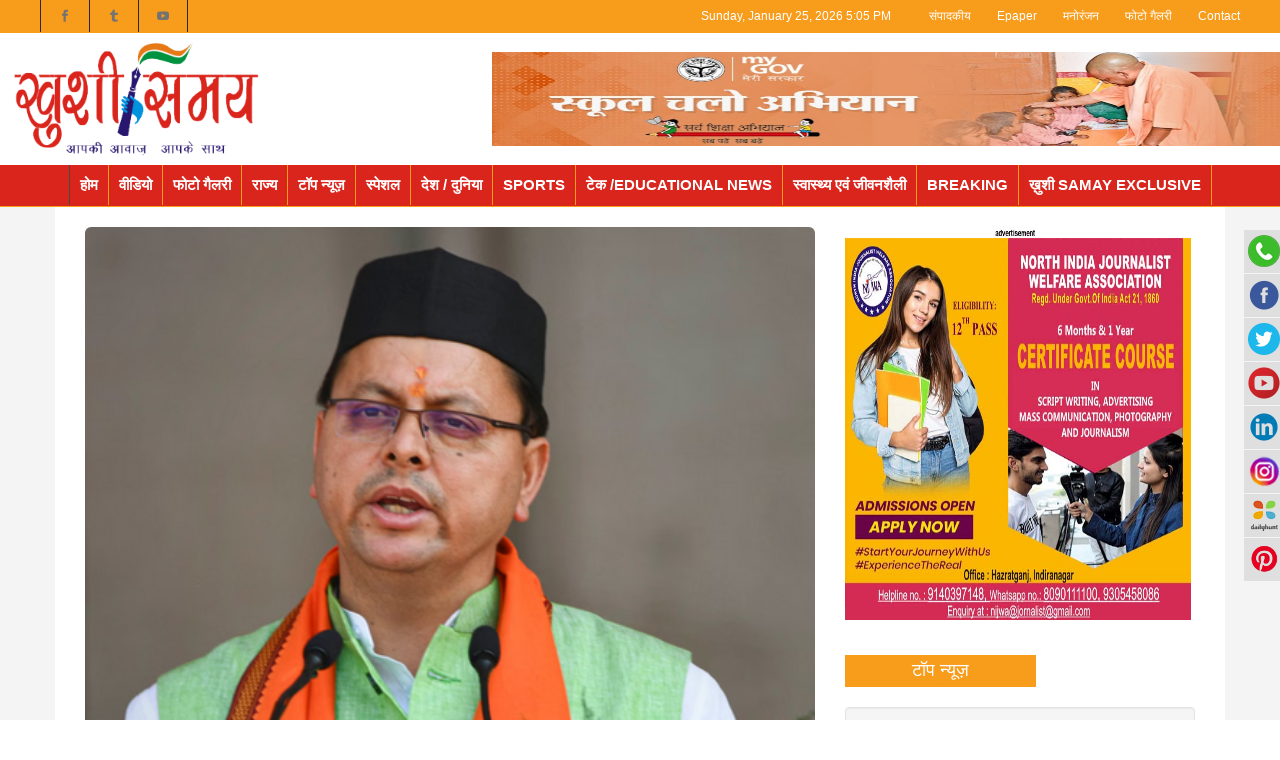

--- FILE ---
content_type: text/html; charset=utf-8
request_url: https://khushisamay.com/details.aspx?id=34566&type=other
body_size: 20674
content:


<!DOCTYPE html>
<html lang="en-US">

<head>
<script data-ad-client="ca-pub-2298495941877811" async src="https://pagead2.googlesyndication.com/pagead/js/adsbygoogle.js"></script>

	<meta property="fb:pages" content="428597170544426" />
	
	<!-- Global site tag (gtag.js) - Google Analytics -->
<script async src="https://www.googletagmanager.com/gtag/js?id=UA-175013977-1"></script>
<script>
  window.dataLayer = window.dataLayer || [];
  function gtag(){dataLayer.push(arguments);}
  gtag('js', new Date());

  gtag('config', 'UA-175013977-1');
</script>

	
    <script type='text/javascript' src='https://platform-api.sharethis.com/js/sharethis.js#property=5d1ca1d85b5c0700129fbdb4&product='inline-share-buttons' async='async'></script>
    <meta http-equiv="Content-Type" content="text/html; charset=UTF-8" />
    <meta http-equiv="X-UA-Compatible" content="IE=edge">
    <meta id="Viewport" name="viewport" content="initial-scale=1, maximum-scale=1, minimum-scale=1, user-scalable=no">
    <meta name="robots" content="index,follow" />
    <meta name="googlebot" content="noodp, noydir" />
    <title>हिन्दी समाचार | Khushi Samay, Hindi News, Latest News in Hindi, Breaking News</title>
	<meta property="og:image" content="https://www.khushisamay.com/wp-content/uploads/images/favicon.png" />
<meta property="og:url" content="https://www.khushisamay.com/" />
    <meta name="theme-color" content="#e7a025">
    <link rel="shortcut icon" href="wp-content/uploads/images/favicon.png" type="image/x-icon">
    <link rel="stylesheet" href="https://cdnjs.cloudflare.com/ajax/libs/baguettebox.js/1.8.1/baguetteBox.min.css">
    <meta name="viewport" content="width=device-width,initial-scale=1,user-scalable=no">
    <script>  window._wpemojiSettings = { "baseUrl": "https:\/\/s.w.org\/images\/core\/emoji\/2.3\/72x72\/", "ext": ".png", "svgUrl": "https:\/\/s.w.org\/images\/core\/emoji\/2.3\/svg\/", "svgExt": ".svg", "source": { "concatemoji": "https:\/\/chillnews.mikado-themes.com\/wp-includes\/js\/wp-emoji-release.min.js?ver=4.8.9" } };
        !function (a, b, c) { function d(a) { var b, c, d, e, f = String.fromCharCode; if (!k || !k.fillText) return !1; switch (k.clearRect(0, 0, j.width, j.height), k.textBaseline = "top", k.font = "600 32px Arial", a) { case "flag": return k.fillText(f(55356, 56826, 55356, 56819), 0, 0), b = j.toDataURL(), k.clearRect(0, 0, j.width, j.height), k.fillText(f(55356, 56826, 8203, 55356, 56819), 0, 0), c = j.toDataURL(), b !== c && (k.clearRect(0, 0, j.width, j.height), k.fillText(f(55356, 57332, 56128, 56423, 56128, 56418, 56128, 56421, 56128, 56430, 56128, 56423, 56128, 56447), 0, 0), b = j.toDataURL(), k.clearRect(0, 0, j.width, j.height), k.fillText(f(55356, 57332, 8203, 56128, 56423, 8203, 56128, 56418, 8203, 56128, 56421, 8203, 56128, 56430, 8203, 56128, 56423, 8203, 56128, 56447), 0, 0), c = j.toDataURL(), b !== c); case "emoji4": return k.fillText(f(55358, 56794, 8205, 9794, 65039), 0, 0), d = j.toDataURL(), k.clearRect(0, 0, j.width, j.height), k.fillText(f(55358, 56794, 8203, 9794, 65039), 0, 0), e = j.toDataURL(), d !== e } return !1 } function e(a) { var c = b.createElement("script"); c.src = a, c.defer = c.type = "text/javascript", b.getElementsByTagName("head")[0].appendChild(c) } var f, g, h, i, j = b.createElement("canvas"), k = j.getContext && j.getContext("2d"); for (i = Array("flag", "emoji4"), c.supports = { everything: !0, everythingExceptFlag: !0 }, h = 0; h < i.length; h++) c.supports[i[h]] = d(i[h]), c.supports.everything = c.supports.everything && c.supports[i[h]], "flag" !== i[h] && (c.supports.everythingExceptFlag = c.supports.everythingExceptFlag && c.supports[i[h]]); c.supports.everythingExceptFlag = c.supports.everythingExceptFlag && !c.supports.flag, c.DOMReady = !1, c.readyCallback = function () { c.DOMReady = !0 }, c.supports.everything || (g = function () { c.readyCallback() }, b.addEventListener ? (b.addEventListener("DOMContentLoaded", g, !1), a.addEventListener("load", g, !1)) : (a.attachEvent("onload", g), b.attachEvent("onreadystatechange", function () { "complete" === b.readyState && c.readyCallback() })), f = c.source || {}, f.concatemoji ? e(f.concatemoji) : f.wpemoji && f.twemoji && (e(f.twemoji), e(f.wpemoji))) }(window, document, window._wpemojiSettings);
    </script>
    <style type="text/css">
        img.wp-smiley,
        img.emoji {
            display: inline !important;
            border: none !important;
            box-shadow: none !important;
            height: 1em !important;
            width: 1em !important;
            margin: 0 .07em !important;
            vertical-align: -0.1em !important;
            background: none !important;
            padding: 0 !important;
        }
    </style>
    <link rel="stylesheet" href="https://maxcdn.bootstrapcdn.com/bootstrap/3.4.0/css/bootstrap.min.css">
    <link rel='stylesheet' href='wp-includes/css/dashicons.min1f93.css?ver=4.8.9' type='text/css' media='all' />
    <link rel='stylesheet' href='wp-includes/css/jquery-ui-dialog.min1f93.css?ver=4.8.9' type='text/css' media='all' />
    <link rel='stylesheet' href='wp-content/plugins/contact-form-7/includes/css/stylesef15.css?ver=4.8' type='text/css' media='all' />
    <link rel='stylesheet' href='wp-content/plugins/mkdf-toolbar/css/toolbar1f93.css?ver=4.8.9' type='text/css' media='all' />
   
    <link rel='stylesheet' href='wp-content/plugins/revslider/public/assets/css/settingsb62d.css?ver=5.1.6' type='text/css' media='all' />
    <link rel='stylesheet' href='wp-content/themes/chillnews/style1f93.css?ver=4.8.9' type='text/css' media='all' />
    <link rel='stylesheet' href='wp-content/themes/chillnews/assets/css/modules.min1f93.css?ver=4.8.9' type='text/css' media='all' />
    <link rel='stylesheet' href='wp-content/themes/chillnews/assets/css/font-awesome/css/font-awesome.min1f93.css?ver=4.8.9' type='text/css' media='all' />
    <link rel='stylesheet' href='wp-content/themes/chillnews/assets/css/elegant-icons/style.min1f93.css?ver=4.8.9' type='text/css' media='all' />
    <link rel='stylesheet' href='wp-content/themes/chillnews/assets/css/ion-icons/css/ionicons.min1f93.css?ver=4.8.9' type='text/css' media='all' />
    <link rel='stylesheet' href='wp-includes/js/mediaelement/mediaelementplayer.min51cd.css?ver=2.22.0' type='text/css' media='all' />
    <link rel='stylesheet' href='wp-includes/js/mediaelement/wp-mediaelement.min1f93.css?ver=4.8.9' type='text/css' media='all' />
    <link rel='stylesheet' href='wp-content/themes/chillnews/assets/css/modules-responsive.min1f93.css?ver=4.8.9' type='text/css' media='all' />
    <link rel='stylesheet' href='wp-content/themes/chillnews/assets/css/style_dynamic_responsiveaa62.css?ver=1551181667' type='text/css' media='all' />
    <link rel='stylesheet' href='wp-content/themes/chillnews/assets/css/woocommerce.min1f93.css?ver=4.8.9' type='text/css' media='all' />
    <link rel='stylesheet' href='wp-content/themes/chillnews/assets/css/woocommerce-responsive.min1f93.css?ver=4.8.9' type='text/css' media='all' />
    <link rel='stylesheet' href='wp-content/themes/chillnews/assets/css/style_dynamicaa62.css?ver=1551181667' type='text/css' media='all' />
    <link rel='stylesheet' href='wp-content/plugins/js_composer/assets/css/js_composer.min20fd.css?ver=4.9.2' type='text/css' media='all' />
    <link rel='stylesheet' href='https://fonts.googleapis.com/css?family=Roboto+Condensed%3A100%2C100italic%2C200%2C200italic%2C300%2C300italic%2C400%2C400italic%2C500%2C500italic%2C600%2C600italic%2C700%2C700italic%2C800%2C800italic%2C900%2C900italic%257COpen+Sans%3A100%2C100italic%2C200%2C200italic%2C300%2C300italic%2C400%2C400italic%2C500%2C500italic%2C600%2C600italic%2C700%2C700italic%2C800%2C800italic%2C900%2C900italic&amp;subset=latin%2Clatin-ext&amp;ver=1.0.0' type='text/css' media='all' />
    <script type='text/javascript' src='wp-includes/js/jquery/jqueryb8ff.js?ver=1.12.4'></script>
    <script type='text/javascript' src='wp-includes/js/jquery/jquery-migrate.min330a.js?ver=1.4.1'></script>
    <script type='text/javascript' src='wp-content/plugins/woocommerce/assets/js/frontend/add-to-cart.min164b.js?ver=2.4.13'></script>
    <script type='text/javascript' src='wp-content/plugins/duracelltomi-google-tag-manager/js/gtm4wp-form-move-tracker3aa8.js?ver=1.9'></script>
    <link href="wp-content/themes/chillnews/style1f93.css" rel="stylesheet" />
     
    <meta property="og:title" content="उत्तराखंड विधानसभा में पास हुआ यूनिफॉर्म सिविल कोड बिल" />  <meta property="og:type"   content="article" />
   
</head>
<body class="home page-template page-template-full-width page-template-full-width-php page page-id-1332 mkd-core-1.0 mkdf-toolbar-1.0 chillnews-ver-1.0  mkdf-unique-category-layout mkdf-header-type3 mkdf-fixed-on-scroll mkdf-default-mobile-header mkdf-sticky-up-mobile-header mkdf-apsc-custom-style-enabled mkdf-bottom-header-area-in-grid wpb-js-composer js-comp-ver-4.9.2 vc_responsive" itemscope itemtype="http://schema.org/WebPage">
    <div id="fb-root"></div>
    <script async defer crossorigin="anonymous" src="https://connect.facebook.net/en_GB/sdk.js#xfbml=1&version=v3.3"></script>
    <div class="sticky-container">
        <ul class="sticky">
            <li>
                <a href="https://api.whatsapp.com/send?phone=918765295384" target="_blank">
                    <img src="wp-content/uploads/images/call-circle.png" width="32" height="32"></a>
                <p>
                    <a href="https://api.whatsapp.com/send?phone=918765295384" target="_blank">Call on<br>
                        WhatsApp</a>
                </p>
            </li>

            <li>
                <a href="https://www.facebook.com/khushisamay.india" target="_blank">
                    <img src="wp-content/uploads/images/facebook-circle.png" width="32" height="32"></a>
                <p>
                    <a href="https://www.facebook.com/khushisamay.india" target="_blank">Like Us on<br>
                        Facebook</a>
                </p>
            </li>

            <li>
                <a href="https://twitter.com/khushisamay" target="_blank">
                    <img src="wp-content/uploads/images/twitter-circle.png" width="32" height="32"></a>
                <p>
                    <a href="https://twitter.com/khushisamay" target="_blank">Like Us on<br>
                        Twitter</a>
                </p>
            </li>
            <li>
                <a href="https://www.youtube.com/channel/UCald968IwjsLozjowD6wmTA" target="_blank">
                    <img src="wp-content/uploads/images/youtube-circle.png" width="32" height="32"></a>
                <p>
                    <a href="https://www.youtube.com/channel/UCald968IwjsLozjowD6wmTA" target="_blank">Subscribe on<br>
                        YouYube</a>
                </p>
            </li>
  <li>
                <a href="https://www.linkedin.com/in/khushi-samay-414a741b3/detail/recent-activity/" target="_blank">
                    <img src="wp-content/uploads/images/linkedin-circle.png" width="32" height="32"></a>
                <p>
                    <a href="https://www.linkedin.com/in/khushi-samay-414a741b3/detail/recent-activity/" target="_blank">Linkedin</a>
                </p>
            </li>
             <li>
                <a href="https://www.instagram.com/official__khushisamay/?hl=en" target="_blank">
                    <img src="wp-content/uploads/images/insta%20lgo.png" width="32" height="32"></a>
                <p>
                    <a href="https://www.instagram.com/official__khushisamay/?hl=en" target="_blank">Instagram</a>
                </p>
            </li>
             <li>
                <a href="https://m.dailyhunt.in/profile/KHUSHISAMAY" target="_blank">
                    <img src="wp-content/uploads/images/daily.png" width="32" height="32"></a>
                <p>
                    <a href="https://m.dailyhunt.in/profile/KHUSHISAMAY" target="_blank">DailyHunt</a>
                </p>
            </li>
             <li>
                <a href="https://in.pinterest.com/khushisamayindia/" target="_blank">
                    <img src="wp-content/uploads/images/Pintrest.png" width="32" height="32"></a>
                <p>
                    <a href="https://in.pinterest.com/khushisamayindia/" target="_blank">pintrest</a>
                </p>
            </li>


        </ul>
    </div>
    <div class="mkdf-wrapper">
        <div class="mkdf-wrapper-inner">
            <div class="mkdf-top-bar">
                <div class="mkdf-vertical-align-containers mkdf-50-50">
                    <div class="mkdf-position-left">
                        <div class="mkdf-position-left-inner">
                            <a class="mkdf-social-icon-widget-holder" href="https://www.facebook.com/khushisamay.india" target="_blank">
                                <span class="mkdf-social-icon-widget social_facebook"></span></a>
                            <a class="mkdf-social-icon-widget-holder" href="https://twitter.com/khushisamay" target="_blank">
                                <span class="mkdf-social-icon-widget social_tumblr"></span></a>
                            <a class="mkdf-social-icon-widget-holder" href="https://www.youtube.com/channel/UCald968IwjsLozjowD6wmTA" target="_blank">
                                <span class="mkdf-social-icon-widget social_youtube"></span></a>

                        </div>
                    </div>
                    <div class="mkdf-position-right">
                        <div class="mkdf-position-right-inner">
                            <div class="widget mkdf-date-widget-holder">
                                <div id="clockbox" style="color: white;"></div>
                            </div>
                            <div id="nav_menu-2" class="widget widget_nav_menu mkdf-top-bar-widget">
                                <div class="menu-top-header-menu-container">
                                    <ul id="menu-top-header-menu" class="menu">
                                        <li class="menu-item menu-item-type-custom menu-item-object-custom menu-item-5"><a href="author.aspx">संपादकीय</a></li>
                                        <li class="menu-item"><a href="epaper.aspx">Epaper</a></li>
                                        <li class="menu-item"><a href="VideoGallery.aspx">मनोरंजन</a></li>
                                        <li class="menu-item"><a href="gallery.aspx">फोटो गैलरी</a></li>
                                        <li id="menu-item-8" class="menu-item menu-item-type-custom menu-item-object-custom menu-item-8"><a href="contact.aspx">Contact</a></li>

                                    </ul>
                                </div>
                            </div>
                        </div>
                    </div>
                </div>
            </div>
            <header class="mkdf-page-header">
                <div class="mkdf-logo-area">
                    <div class="mkdf-grid">
                        <div class="mkdf-vertical-align-containers">
                            <div class="mkdf-position-left">
                                <div class="mkdf-position-left-inner">
                                    <div class="mkdf-logo-wrapper">
                                        <a href="Default.aspx" style="height: 132px;">
                                            <img class="mkdf-normal-logo" src="wp-content/uploads/images/bhasker-lodo.png" alt="logo" />
                                            <img class="mkdf-fixed-logo" src="wp-content/uploads/images/bhasker-lodo.png" alt="fixed logo" />
                                        </a>
                                    </div>
                                </div>
                            </div>
                            <div class="mkdf-position-right">
                                <div class="mkdf-position-right-inner">
                                    <div class="widget mkdf-image-widget mkdf-header-banner">
                                        <a href="#" target="_self">
                                            <img id="imgBanner1" src="Gallery/Advertisement1062.jpg" alt="Banner" style="height:94px;width:834px;" /></a>
                                    </div>
                                </div>
                            </div>
                        </div>
                    </div>
                </div>
                <div class="mkdf-fixed-wrapper">
                    <div class="mkdf-menu-area">
                        <div class="">
                            <div class="mkdf-vertical-align-containers">
                                <div class="mkdf-fixed-logo-holder">
                                    <div class="mkdf-logo-wrapper">
                                        <a href="Default.aspx" style="height: 31px;">
                                            <img class="mkdf-normal-logo" src="wp-content/uploads/images/logo.png" alt="logo" />
                                            <img class="mkdf-fixed-logo" src="wp-content/uploads/images/logo.png" alt="fixed logo" />
                                        </a>
                                    </div>
                                </div>
                                <div class="mkdf-position">
                                    <div class="mkdf-position">
                                        <nav class="mkdf-main-menu mkdf-drop-down mkdf-default-nav">
                                            <ul id="menu-main-menu" class="clearfix">
                                                <li class="menu-item"><a href="Default.aspx"><span class="item_text">होम</span></a></li>
                                                <li class="menu-item"><a href="VideoGallery.aspx"><span class="item_text">वीडियो</span></a></li>
                                                <li class="menu-item"><a href="gallery.aspx"><span class="item_text">फोटो गैलरी</span></a></li>
                                                <li class="menu-item menu-item-has-children mkdf-menu-has-sub"><a href="#"><span class="item_text">राज्य</span></a>
                                                    <div class="mkdf-menu-second">
                                                        <div class="mkdf-menu-inner">
                                                            <ul>
                                                                
                                                                        <li class="menu-item"><a href='state.aspx?id=20'><span class="item_text" style="color: white">Chattisgarh</span></a></li>
                                                                    
                                                                        <li class="menu-item"><a href='state.aspx?id=19'><span class="item_text" style="color: white">Rajasthan</span></a></li>
                                                                    
                                                                        <li class="menu-item"><a href='state.aspx?id=18'><span class="item_text" style="color: white">Madhya Pradesh</span></a></li>
                                                                    
                                                                        <li class="menu-item"><a href='state.aspx?id=15'><span class="item_text" style="color: white">Uttrakhand</span></a></li>
                                                                    
                                                                        <li class="menu-item"><a href='state.aspx?id=11'><span class="item_text" style="color: white">Gujarat</span></a></li>
                                                                    
                                                                        <li class="menu-item"><a href='state.aspx?id=6'><span class="item_text" style="color: white">Karnataka</span></a></li>
                                                                    
                                                                        <li class="menu-item"><a href='state.aspx?id=5'><span class="item_text" style="color: white">Punjab</span></a></li>
                                                                    
                                                                        <li class="menu-item"><a href='state.aspx?id=4'><span class="item_text" style="color: white">Maharashtra</span></a></li>
                                                                    
                                                                        <li class="menu-item"><a href='state.aspx?id=3'><span class="item_text" style="color: white">Delhi</span></a></li>
                                                                    
                                                                        <li class="menu-item"><a href='state.aspx?id=2'><span class="item_text" style="color: white">Bihar</span></a></li>
                                                                    
                                                                        <li class="menu-item"><a href='state.aspx?id=1'><span class="item_text" style="color: white">Uttar Pradesh</span></a></li>
                                                                    
                                                            </ul>
                                                        </div>
                                                    </div>
                                                </li>
                                                
                                                        <li class="menu-item"><a href='ShowDetails.aspx?id=1'><span class="item_text">टॉप न्यूज़</span></a></li>
                                                    
                                                        <li class="menu-item"><a href='ShowDetails.aspx?id=2'><span class="item_text">स्पेशल</span></a></li>
                                                    
                                                        <li class="menu-item"><a href='ShowDetails.aspx?id=3'><span class="item_text">देश / दुनिया</span></a></li>
                                                    
                                                        <li class="menu-item"><a href='ShowDetails.aspx?id=4'><span class="item_text">Sports</span></a></li>
                                                    
                                                        <li class="menu-item"><a href='ShowDetails.aspx?id=13'><span class="item_text">टेक /Educational News</span></a></li>
                                                    
                                                        <li class="menu-item"><a href='ShowDetails.aspx?id=17'><span class="item_text">स्वास्थ्य एवं जीवनशैली</span></a></li>
                                                    
                                                        <li class="menu-item"><a href='ShowDetails.aspx?id=20'><span class="item_text">Breaking</span></a></li>
                                                    
                                                        <li class="menu-item"><a href='ShowDetails.aspx?id=1021'><span class="item_text">ख़ुशी SAMAY EXCLUSIVE</span></a></li>
                                                    

                                            </ul>
                                        </nav>
                                    </div>
                                </div>

                            </div>
                        </div>
                    </div>
                </div>
            </header>
            <header class="mkdf-mobile-header">
                <div class="mkdf-mobile-header-inner">
                    <div class="mkdf-mobile-header-holder">
                        <div class="mkdf-grid">
                            <div class="mkdf-vertical-align-containers">
                                <div class="mkdf-mobile-menu-opener">
                                    <a href="javascript:void(0)">
                                        <span class="mkdf-mobile-opener-icon-holder">
                                            <span aria-hidden="true" class="mkdf-icon-font-elegant icon_menu "></span><span class="mkdf-mobile-menu-text">MENU</span>
                                        </span>
                                    </a>
                                </div>
                                <div class="mkdf-position-center">
                                    <div class="mkdf-position-center-inner">
                                        <div class="mkdf-mobile-logo-wrapper">
                                            <a href="Default.aspx" style="height: 62px">
                                                <img src="wp-content/uploads/images/bhasker-lodo.png" alt="mobile-logo" />
                                            </a>
                                        </div>
                                    </div>
                                </div>
                                <div class="mkdf-position-right">
                                    <div class="mkdf-position-right-inner">
                                    </div>
                                </div>
                            </div>
                            <!-- close .mkdf-vertical-align-containers -->
                        </div>
                    </div>
                    <nav class="mkdf-mobile-nav">
                        <div class="mkdf-grid">
                            <ul id="menu-mobile-menu" class="">
                                <li class="menu-item"><a href="Default.aspx"><span class="item_text">होम</span></a></li>
                                <li class="menu-item"><a href="VideoGallery.aspx"><span class="item_text">वीडियो</span></a></li>
                                <li class="menu-item"><a href="gallery.aspx"><span class="item_text">फोटो गैलरी</span></a></li>

                                
                                <li id="mobile-menu-item-2100" class="menu-item menu-item-type-custom menu-item-object-custom current-menu-ancestor current-menu-parent menu-item-has-children mkdf-active-item has_sub"><a href="#"><span class="item_text">राज्य</span></a>
                                     <ul class="sub_menu">
                                                
                                                        <li  id="mobile-menu-item-2101" class="menu-item menu-item-type-post_type menu-item-object-page menu-item-home current-menu-item page_item page-item-1332 current_page_item "><a href='state.aspx?id=20'><span class="item_text" style="color: white">Chattisgarh</span></a></li>
                                                    
                                                        <li  id="mobile-menu-item-2101" class="menu-item menu-item-type-post_type menu-item-object-page menu-item-home current-menu-item page_item page-item-1332 current_page_item "><a href='state.aspx?id=19'><span class="item_text" style="color: white">Rajasthan</span></a></li>
                                                    
                                                        <li  id="mobile-menu-item-2101" class="menu-item menu-item-type-post_type menu-item-object-page menu-item-home current-menu-item page_item page-item-1332 current_page_item "><a href='state.aspx?id=18'><span class="item_text" style="color: white">Madhya Pradesh</span></a></li>
                                                    
                                                        <li  id="mobile-menu-item-2101" class="menu-item menu-item-type-post_type menu-item-object-page menu-item-home current-menu-item page_item page-item-1332 current_page_item "><a href='state.aspx?id=15'><span class="item_text" style="color: white">Uttrakhand</span></a></li>
                                                    
                                                        <li  id="mobile-menu-item-2101" class="menu-item menu-item-type-post_type menu-item-object-page menu-item-home current-menu-item page_item page-item-1332 current_page_item "><a href='state.aspx?id=11'><span class="item_text" style="color: white">Gujarat</span></a></li>
                                                    
                                                        <li  id="mobile-menu-item-2101" class="menu-item menu-item-type-post_type menu-item-object-page menu-item-home current-menu-item page_item page-item-1332 current_page_item "><a href='state.aspx?id=6'><span class="item_text" style="color: white">Karnataka</span></a></li>
                                                    
                                                        <li  id="mobile-menu-item-2101" class="menu-item menu-item-type-post_type menu-item-object-page menu-item-home current-menu-item page_item page-item-1332 current_page_item "><a href='state.aspx?id=5'><span class="item_text" style="color: white">Punjab</span></a></li>
                                                    
                                                        <li  id="mobile-menu-item-2101" class="menu-item menu-item-type-post_type menu-item-object-page menu-item-home current-menu-item page_item page-item-1332 current_page_item "><a href='state.aspx?id=4'><span class="item_text" style="color: white">Maharashtra</span></a></li>
                                                    
                                                        <li  id="mobile-menu-item-2101" class="menu-item menu-item-type-post_type menu-item-object-page menu-item-home current-menu-item page_item page-item-1332 current_page_item "><a href='state.aspx?id=3'><span class="item_text" style="color: white">Delhi</span></a></li>
                                                    
                                                        <li  id="mobile-menu-item-2101" class="menu-item menu-item-type-post_type menu-item-object-page menu-item-home current-menu-item page_item page-item-1332 current_page_item "><a href='state.aspx?id=2'><span class="item_text" style="color: white">Bihar</span></a></li>
                                                    
                                                        <li  id="mobile-menu-item-2101" class="menu-item menu-item-type-post_type menu-item-object-page menu-item-home current-menu-item page_item page-item-1332 current_page_item "><a href='state.aspx?id=1'><span class="item_text" style="color: white">Uttar Pradesh</span></a></li>
                                                    
                                            </ul>
                                        
                                </li>
                                
                                        <li class="menu-item"><a href='ShowDetails.aspx?id=1'><span class="item_text">टॉप न्यूज़</span></a></li>
                                    
                                        <li class="menu-item"><a href='ShowDetails.aspx?id=2'><span class="item_text">स्पेशल</span></a></li>
                                    
                                        <li class="menu-item"><a href='ShowDetails.aspx?id=3'><span class="item_text">देश / दुनिया</span></a></li>
                                    
                                        <li class="menu-item"><a href='ShowDetails.aspx?id=4'><span class="item_text">Sports</span></a></li>
                                    
                                        <li class="menu-item"><a href='ShowDetails.aspx?id=13'><span class="item_text">टेक /Educational News</span></a></li>
                                    
                                        <li class="menu-item"><a href='ShowDetails.aspx?id=17'><span class="item_text">स्वास्थ्य एवं जीवनशैली</span></a></li>
                                    
                                        <li class="menu-item"><a href='ShowDetails.aspx?id=20'><span class="item_text">Breaking</span></a></li>
                                    
                                        <li class="menu-item"><a href='ShowDetails.aspx?id=1021'><span class="item_text">ख़ुशी SAMAY EXCLUSIVE</span></a></li>
                                    

                                <li class="menu-item"><a href="author.aspx"><span class="item_text">संपादकीय</span></a> </li>
                                <li class="menu-item"><a href="epaper.aspx"><span class="item_text">Epaper</span></a></li>
                                <li class="menu-item"><a href="VideoGallery.aspx"><span class="item_text">मनोरंजन</span></a></li>
                                <li class="menu-item"><a href="gallery.aspx"><span class="item_text">फोटो गैलरी</span></a></li>
                                <li class="menu-item"><a href="contact.aspx"><span class="item_text">Contact</span></a></li>

                            </ul>
                        </div>
                    </nav>
                </div>
            </header>
            <a id='mkdf-back-to-top' href='#'>
                <span class="mkdf-icon-stack">
                    <span aria-hidden="true" class="mkdf-icon-font-elegant arrow_carrot-2up "></span></span>
            </a>
           
            <form method="post" action="./details.aspx?id=34566&amp;type=other" id="form1">
<div class="aspNetHidden">
<input type="hidden" name="__VIEWSTATE" id="__VIEWSTATE" value="/[base64]/gpYLgpKjgpL/gpKvgpYngpLDgpY3gpK4g4KS44KS/4KS14KS/4KSyIOCkleCli+CkoSDgpKzgpL/[base64]/[base64]/gpK/gpL5kAgMPZBYCZg8VAgE0BlNwb3J0c2QCBA9kFgJmDxUCAjEzG+Ckn+Clh+CklSAvRWR1Y2F0aW9uYWwgTmV3c2QCBQ9kFgJmDxUCAjE3PuCkuOCljeCkteCkvuCkuOCljeCkpeCljeCkryDgpI/[base64]/////D2QCAw8PFgIfAQUcfi9HYWxsZXJ5L05ld3NJbWFnZTM2MzAyLnBuZ2RkAgQPFQOSAeCkieCkpOCljeCkpOCksOCkvuCkluCkguCkoSDgpLXgpL/gpKfgpL7gpKjgpLjgpK3gpL4g4KSu4KWH4KSCIOCkquCkvuCkuCDgpLngpYHgpIYg4KSv4KWC4KSo4KS/4KSr4KWJ4KSw4KWN4KSuIOCkuOCkv+CkteCkv+CksiDgpJXgpYvgpKEg4KSs4KS/[base64]/gpILgpLkg4KSn4KS+4KSu4KWAIOCkleClhyDgpKjgpYfgpKTgpYPgpKTgpY3gpLUg4KS14KS+4KSy4KWAIOCkrOClgOCknOClh+CkquClgCDgpJXgpYAg4KS44KSw4KSV4KS+4KSwIOCkleClgCDgpJPgpLAg4KS44KWHIOCkquClh+CktiDgpJXgpL/gpK/gpL4g4KSX4KSv4KS+ICYjMzk74KS44KSu4KS+4KSoIOCkqOCkvuCkl+CksOCkv+CklSDgpLjgpILgpLngpL/gpKTgpL4g4KSJ4KSk4KWN4KSk4KSw4KS+4KSW4KSC4KShIDIwMjQg4KS14KS/4KSn4KWH4KSv4KSVJiMzOTsmbmJzcDsg4KSs4KWB4KSn4KS14KS+4KSwIOCkleCliyDgpLXgpL/gpKfgpL7gpKjgpLjgpK3gpL4g4KSu4KWH4KSCIOCkquCkvuCksOCkv+CkpCDgpLngpYsg4KSX4KSv4KS+4KWkPC9wPg0KDQo8cD7gpLXgpL/gpKfgpL7gpKjgpLjgpK3gpL4g4KSu4KWH4KSCIOCkr+ClguCkuOClgOCkuOClgCAoVUNDKSDgpKzgpL/gpLIg4KSq4KS+4KS4IOCkueCli+CkqOClhyDgpJXgpYcg4KSs4KS+4KSmIOCkieCkpOCljeCkpOCksOCkvuCkluCkguCkoSDgpLjgpK7gpL7gpKgg4KSo4KS+4KSX4KSw4KS/[base64]/gpKfgpL7gpKjgpLjgpK3gpL4g4KSu4KWH4KSCIOCkquCkvuCkuCDgpLngpYHgpIYg4KSv4KWC4KSo4KS/4KSr4KWJ4KSw4KWN4KSuIOCkuOCkv+CkteCkv+CksiDgpJXgpYvgpKEg4KSs4KS/[base64]/4KSV4KS+4KS4IOCkleClgCDgpJPgpLAg4KSs4KWd4KSk4KS+IOCkleCkpuCkruKAnSDgpLXgpL/gpLfgpK8g4KSq4KSwIOCkqOCkv+CkrOCkguCkpyDgpI/gpLXgpIIg4KSa4KS/4KSk4KWN4KSw4KSV4KSy4KS+IOCkquCljeCksOCkpOCkv+Ckr+Cli+Ckl+Ckv+CkpOCkviDgpIbgpK/gpYvgpJzgpL/gpKQMSmFuIDI0LCAyMDI2ZAIBD2QWBmYPFQIFNjc0MTYFT3RoZXJkAgEPDxYCHwEFHH4vR2FsbGVyeS9OZXdzSW1hZ2U2OTMyMi5qcGdkZAICDxUEBTY3NDE2BU90aGVykQHgpLDgpL7gpJzgpJXgpYDgpK8g4KSq4KWJ4KSy4KWA4KSf4KWH4KSV4KWN4KSo4KS/[base64]/[base64]/gpKTgpY3gpK/gpKjgpL7gpKUMSmFuIDIzLCAyMDI2ZAIED2QWBmYPFQIFNjc0MTMFT3RoZXJkAgEPDxYCHwEFHH4vR2FsbGVyeS9OZXdzSW1hZ2U2OTMxOS5qcGdkZAICDxUEBTY3NDEzBU90aGVyjgLgpLjgpY3gpLXgpL7gpK7gpYAg4KS14KS/[base64]/[base64]/[base64]/gpLXgpLg6IDIxIOCkpOCli+CkquCli+CkgiDgpJXgpYAg4KS44KSy4KS+4KSu4KWAIOCkreCkvuCksOCkpCDgpJXgpYAg4KS44KSC4KSq4KWN4KSw4KSt4KWB4KSk4KS+IOCkleCkviDgpLXgpL/gpLbgpL/[base64]/4KSq4KWB4KSwIOCkleCliyDgpKzgpKTgpL7gpK/[base64]/4KS24KWH4KS3IOCkuOCljeCkteCkvuCkuOCljeCkpeCljeCkryDgpI/gpLXgpIIg4KSV4KWI4KSC4KS44KSwIOCkuOCljeCkleCljeCksOClgOCkqOCkv+CkguCklyDgpLbgpL/gpLXgpL/gpLAg4KSG4KSv4KWL4KSc4KS/4KSkDEphbiAyMCwgMjAyNmRkuH0TCX0FEi7KOFMQOtuqh/a3ebw=" />
</div>

<div class="aspNetHidden">

	<input type="hidden" name="__VIEWSTATEGENERATOR" id="__VIEWSTATEGENERATOR" value="C9F36B63" />
</div>
                <div>
                    
    
    
    <script src="https://maxcdn.bootstrapcdn.com/bootstrap/3.4.0/js/bootstrap.min.js"></script>
    <section class="news-list-style pagetoppadd interior">
        <div class="container">
            <div class="row">
                <div class="col-lg-12 col-md-12 col-xs-12 col-12" style="background-color: white; padding-top: 20px;">

                    <div class="col-md-8 col-xs-12">
                        <!--News Item-->
                        
                                <div class="news-list-item">
                                    <div id="myCarousel" class="carousel slide" data-ride="carousel">
                                        <!-- Indicators -->
                                        <ol class="carousel-indicators">
                                            <li data-target="#myCarousel" data-slide-to="0" class="active"></li>
                                            <li data-target="#myCarousel" data-slide-to="1"></li>
                                           
                                        </ol>

                                        <!-- Wrapper for slides -->
                                        
                                       
                                    </div>
                                     <div class="mkdf-post-image">
                                        <img id="ContentPlaceHolder1_dlNews_imgNewsImage_0" class="img-rounded" src="Gallery/NewsImage36302.png" style="width:100%;" />
                                    </div>
                                    <br />

                                    <div class="news-info margtop-20">
                                        <h2 itemprop="name" class="entry-title mkdf-post-title">उत्तराखंड विधानसभा में पास हुआ यूनिफॉर्म सिविल कोड बिल</h2><br />
                                        <div class="mkdf-post-info">
                                            <div itemprop="dateCreated" class="fa fa-clock-o entry-date updated" style="float: left">
                                                <a itemprop="url" href="#">07 Feb 2024</a>&nbsp;&nbsp;&nbsp;
                                                <meta itemprop="interactionCount" content="UserComments: 2">
                                            </div>
                                            &nbsp;&nbsp;&nbsp;
                                            <div class="fa fa-user" style="float: left">&nbsp;&nbsp;<a itemprop="author" class="mkdf-post-info-author-link">KhushiSamay</a></div>
                                        </div>
                                        <hr />
                                        <span class="text-justify">
                                            <p>देहरादून(डेस्क) - उत्तराखंड में मुख्यमंत्री पुष्कर सिंह धामी के नेतृत्व वाली बीजेपी की सरकार की ओर से पेश किया गया &#39;समान नागरिक संहिता उत्तराखंड 2024 विधेयक&#39;&nbsp; बुधवार को विधानसभा में पारित हो गया।</p>

<p>विधानसभा में यूसीसी (UCC) बिल पास होने के बाद उत्तराखंड समान नागरिक संहिता लागू करने वाला देश का पहला राज्य बन गया है।</p>

<p>&nbsp;</p>
                                        </span>


                                    </div>
                                </div>
                                <div class="sharethis-inline-share-buttons" data-title="उत्तराखंड विधानसभा में पास हुआ यूनिफॉर्म सिविल कोड बिल" data-description=""></div>
                            

                    </div>


                    <div class="col-lg-4 col-md-4 col-xs-12">
                        <div class="mkdf-column-inner">
                            <div class="vc_column-inner ">
                                <div class="wpb_wrapper">

                                    <div class="wpb_widgetised_column wpb_content_element">
                                        <div class="wpb_wrapper">

                                            <div class="widget mkdf-image-widget mkdf-home-sidebar-banner">
                                                <a href="#" target="_self">
                                                    <img id="ContentPlaceHolder1_imgBanner2" src="Gallery/Advertisement44.jpg" alt="banner" style="height:393px;width:346px;" /></a>
                                            </div>
											
                                            <div class="widget mkdf-widget-sticky-sidebar"></div>
                                            <div class="widget mkdf-ptw-holder mkdf-tabs">
                                                <div class="mkdf-ptw-nav mkdf-tabs-nav mkdf-style-two">
                                                    <ul>
                                                        <li><a href="#mkdf-widget-tab-38">टॉप न्यूज़</a></li>

                                                    </ul>
                                                </div>

                                                <div class="mkdf-bnl-inner well">
                                                    
                                                            <div class="mkdf-pt-two-item mkdf-post-item">
                                                                <div class="mkdf-pt-two-item-inner">
                                                                    <div class="mkdf-pt-two-image-holder">
                                                                        <a itemprop="url" class="mkdf-pt-two-link mkdf-image-link" href='details.aspx?id=67417&type=Other' target="_self">
                                                                            <span class="mkdf-pt-two-image-holder-inner" style="width: 65px; height: 65px">
                                                                                <img id="ContentPlaceHolder1_rpTopNews_Image1_0" class="img-circle" src="Gallery/NewsImage69323.jpg" />
                                                                            </span>
                                                                        </a>
                                                                    </div>
                                                                    <div class="mkdf-pt-two-content-holder">
                                                                        <h5 class="mkdf-pt-two-title ">
                                                                            <a itemprop="url" class="mkdf-pt-link" href='details.aspx?id=67417&type=Other' target="_self">“उत्तर प्रदेश दिवस: विकास की ओर बढ़ता कदम” विषय पर निबंध एवं चित्रकला प्रतियोगिता आयोजित</a>
                                                                        </h5>
                                                                        <div class="mkdf-pt-two-info-section">
                                                                            <div itemprop="dateCreated" class="mkdf-post-info-date entry-date updated"><a itemprop="url" href="2015/12/index.html">Jan 24, 2026</a><meta itemprop="interactionCount" content="UserComments: 0" /></div>
                                                                        </div>
                                                                    </div>
                                                                </div>
                                                            </div>
                                                        
                                                            <div class="mkdf-pt-two-item mkdf-post-item">
                                                                <div class="mkdf-pt-two-item-inner">
                                                                    <div class="mkdf-pt-two-image-holder">
                                                                        <a itemprop="url" class="mkdf-pt-two-link mkdf-image-link" href='details.aspx?id=67416&type=Other' target="_self">
                                                                            <span class="mkdf-pt-two-image-holder-inner" style="width: 65px; height: 65px">
                                                                                <img id="ContentPlaceHolder1_rpTopNews_Image1_1" class="img-circle" src="Gallery/NewsImage69322.jpg" />
                                                                            </span>
                                                                        </a>
                                                                    </div>
                                                                    <div class="mkdf-pt-two-content-holder">
                                                                        <h5 class="mkdf-pt-two-title ">
                                                                            <a itemprop="url" class="mkdf-pt-link" href='details.aspx?id=67416&type=Other' target="_self">राजकीय पॉलीटेक्निक लखनऊ में भव्य पंचम दीक्षांत समारोह</a>
                                                                        </h5>
                                                                        <div class="mkdf-pt-two-info-section">
                                                                            <div itemprop="dateCreated" class="mkdf-post-info-date entry-date updated"><a itemprop="url" href="2015/12/index.html">Jan 24, 2026</a><meta itemprop="interactionCount" content="UserComments: 0" /></div>
                                                                        </div>
                                                                    </div>
                                                                </div>
                                                            </div>
                                                        
                                                            <div class="mkdf-pt-two-item mkdf-post-item">
                                                                <div class="mkdf-pt-two-item-inner">
                                                                    <div class="mkdf-pt-two-image-holder">
                                                                        <a itemprop="url" class="mkdf-pt-two-link mkdf-image-link" href='details.aspx?id=67415&type=Other' target="_self">
                                                                            <span class="mkdf-pt-two-image-holder-inner" style="width: 65px; height: 65px">
                                                                                <img id="ContentPlaceHolder1_rpTopNews_Image1_2" class="img-circle" src="Gallery/NewsImage69321.jpg" />
                                                                            </span>
                                                                        </a>
                                                                    </div>
                                                                    <div class="mkdf-pt-two-content-holder">
                                                                        <h5 class="mkdf-pt-two-title ">
                                                                            <a itemprop="url" class="mkdf-pt-link" href='details.aspx?id=67415&type=Other' target="_self">यूपी दिवस-2026: देश से विदेश तक उत्तर प्रदेश का उत्सव</a>
                                                                        </h5>
                                                                        <div class="mkdf-pt-two-info-section">
                                                                            <div itemprop="dateCreated" class="mkdf-post-info-date entry-date updated"><a itemprop="url" href="2015/12/index.html">Jan 24, 2026</a><meta itemprop="interactionCount" content="UserComments: 0" /></div>
                                                                        </div>
                                                                    </div>
                                                                </div>
                                                            </div>
                                                        
                                                            <div class="mkdf-pt-two-item mkdf-post-item">
                                                                <div class="mkdf-pt-two-item-inner">
                                                                    <div class="mkdf-pt-two-image-holder">
                                                                        <a itemprop="url" class="mkdf-pt-two-link mkdf-image-link" href='details.aspx?id=67414&type=Other' target="_self">
                                                                            <span class="mkdf-pt-two-image-holder-inner" style="width: 65px; height: 65px">
                                                                                <img id="ContentPlaceHolder1_rpTopNews_Image1_3" class="img-circle" src="Gallery/NewsImage69320.jpg" />
                                                                            </span>
                                                                        </a>
                                                                    </div>
                                                                    <div class="mkdf-pt-two-content-holder">
                                                                        <h5 class="mkdf-pt-two-title ">
                                                                            <a itemprop="url" class="mkdf-pt-link" href='details.aspx?id=67414&type=Other' target="_self">नेताजी सुभाष चंद्र बोस आज भी देशविरोधी तत्वों के सामने न झुकने की प्रेरणा प्रदान करते हैं- मुख्यमंत्री योगी आदित्यनाथ</a>
                                                                        </h5>
                                                                        <div class="mkdf-pt-two-info-section">
                                                                            <div itemprop="dateCreated" class="mkdf-post-info-date entry-date updated"><a itemprop="url" href="2015/12/index.html">Jan 23, 2026</a><meta itemprop="interactionCount" content="UserComments: 0" /></div>
                                                                        </div>
                                                                    </div>
                                                                </div>
                                                            </div>
                                                        
                                                            <div class="mkdf-pt-two-item mkdf-post-item">
                                                                <div class="mkdf-pt-two-item-inner">
                                                                    <div class="mkdf-pt-two-image-holder">
                                                                        <a itemprop="url" class="mkdf-pt-two-link mkdf-image-link" href='details.aspx?id=67413&type=Other' target="_self">
                                                                            <span class="mkdf-pt-two-image-holder-inner" style="width: 65px; height: 65px">
                                                                                <img id="ContentPlaceHolder1_rpTopNews_Image1_4" class="img-circle" src="Gallery/NewsImage69319.jpg" />
                                                                            </span>
                                                                        </a>
                                                                    </div>
                                                                    <div class="mkdf-pt-two-content-holder">
                                                                        <h5 class="mkdf-pt-two-title ">
                                                                            <a itemprop="url" class="mkdf-pt-link" href='details.aspx?id=67413&type=Other' target="_self">स्वामी विवेकानंद व सुभाष चंद्र बोस के जीवन से प्रेरणा लेकर ही बनेगा समर्थ और सशक्त भारत : डॉ. सूर्यकान्त</a>
                                                                        </h5>
                                                                        <div class="mkdf-pt-two-info-section">
                                                                            <div itemprop="dateCreated" class="mkdf-post-info-date entry-date updated"><a itemprop="url" href="2015/12/index.html">Jan 23, 2026</a><meta itemprop="interactionCount" content="UserComments: 0" /></div>
                                                                        </div>
                                                                    </div>
                                                                </div>
                                                            </div>
                                                        
                                                            <div class="mkdf-pt-two-item mkdf-post-item">
                                                                <div class="mkdf-pt-two-item-inner">
                                                                    <div class="mkdf-pt-two-image-holder">
                                                                        <a itemprop="url" class="mkdf-pt-two-link mkdf-image-link" href='details.aspx?id=67412&type=Other' target="_self">
                                                                            <span class="mkdf-pt-two-image-holder-inner" style="width: 65px; height: 65px">
                                                                                <img id="ContentPlaceHolder1_rpTopNews_Image1_5" class="img-circle" src="Gallery/NewsImage69318.jpg" />
                                                                            </span>
                                                                        </a>
                                                                    </div>
                                                                    <div class="mkdf-pt-two-content-holder">
                                                                        <h5 class="mkdf-pt-two-title ">
                                                                            <a itemprop="url" class="mkdf-pt-link" href='details.aspx?id=67412&type=Other' target="_self">लखनऊ में 86वें अखिल भारतीय पीठासीन अधिकारी सम्मेलन का समापन</a>
                                                                        </h5>
                                                                        <div class="mkdf-pt-two-info-section">
                                                                            <div itemprop="dateCreated" class="mkdf-post-info-date entry-date updated"><a itemprop="url" href="2015/12/index.html">Jan 21, 2026</a><meta itemprop="interactionCount" content="UserComments: 0" /></div>
                                                                        </div>
                                                                    </div>
                                                                </div>
                                                            </div>
                                                        
                                                            <div class="mkdf-pt-two-item mkdf-post-item">
                                                                <div class="mkdf-pt-two-item-inner">
                                                                    <div class="mkdf-pt-two-image-holder">
                                                                        <a itemprop="url" class="mkdf-pt-two-link mkdf-image-link" href='details.aspx?id=67411&type=Other' target="_self">
                                                                            <span class="mkdf-pt-two-image-holder-inner" style="width: 65px; height: 65px">
                                                                                <img id="ContentPlaceHolder1_rpTopNews_Image1_6" class="img-circle" src="Gallery/NewsImage69317.jpg" />
                                                                            </span>
                                                                        </a>
                                                                    </div>
                                                                    <div class="mkdf-pt-two-content-holder">
                                                                        <h5 class="mkdf-pt-two-title ">
                                                                            <a itemprop="url" class="mkdf-pt-link" href='details.aspx?id=67411&type=Other' target="_self">जन भवन के नाम से जाना जाएगा उत्तर प्रदेश के राज्यपाल का आवास</a>
                                                                        </h5>
                                                                        <div class="mkdf-pt-two-info-section">
                                                                            <div itemprop="dateCreated" class="mkdf-post-info-date entry-date updated"><a itemprop="url" href="2015/12/index.html">Jan 21, 2026</a><meta itemprop="interactionCount" content="UserComments: 0" /></div>
                                                                        </div>
                                                                    </div>
                                                                </div>
                                                            </div>
                                                        
                                                            <div class="mkdf-pt-two-item mkdf-post-item">
                                                                <div class="mkdf-pt-two-item-inner">
                                                                    <div class="mkdf-pt-two-image-holder">
                                                                        <a itemprop="url" class="mkdf-pt-two-link mkdf-image-link" href='details.aspx?id=67410&type=Other' target="_self">
                                                                            <span class="mkdf-pt-two-image-holder-inner" style="width: 65px; height: 65px">
                                                                                <img id="ContentPlaceHolder1_rpTopNews_Image1_7" class="img-circle" src="Gallery/NewsImage69316.jpg" />
                                                                            </span>
                                                                        </a>
                                                                    </div>
                                                                    <div class="mkdf-pt-two-content-holder">
                                                                        <h5 class="mkdf-pt-two-title ">
                                                                            <a itemprop="url" class="mkdf-pt-link" href='details.aspx?id=67410&type=Other' target="_self">गणतंत्र दिवस: 21 तोपों की सलामी भारत की संप्रभुता का विशिष्ट प्रतीक</a>
                                                                        </h5>
                                                                        <div class="mkdf-pt-two-info-section">
                                                                            <div itemprop="dateCreated" class="mkdf-post-info-date entry-date updated"><a itemprop="url" href="2015/12/index.html">Jan 21, 2026</a><meta itemprop="interactionCount" content="UserComments: 0" /></div>
                                                                        </div>
                                                                    </div>
                                                                </div>
                                                            </div>
                                                        
                                                            <div class="mkdf-pt-two-item mkdf-post-item">
                                                                <div class="mkdf-pt-two-item-inner">
                                                                    <div class="mkdf-pt-two-image-holder">
                                                                        <a itemprop="url" class="mkdf-pt-two-link mkdf-image-link" href='details.aspx?id=67409&type=Other' target="_self">
                                                                            <span class="mkdf-pt-two-image-holder-inner" style="width: 65px; height: 65px">
                                                                                <img id="ContentPlaceHolder1_rpTopNews_Image1_8" class="img-circle" src="Gallery/NewsImage69315.jpg" />
                                                                            </span>
                                                                        </a>
                                                                    </div>
                                                                    <div class="mkdf-pt-two-content-holder">
                                                                        <h5 class="mkdf-pt-two-title ">
                                                                            <a itemprop="url" class="mkdf-pt-link" href='details.aspx?id=67409&type=Other' target="_self">पीएम मोदी ने मणिपुर को बताया 'राष्ट्र के गौरव का प्रतीक'</a>
                                                                        </h5>
                                                                        <div class="mkdf-pt-two-info-section">
                                                                            <div itemprop="dateCreated" class="mkdf-post-info-date entry-date updated"><a itemprop="url" href="2015/12/index.html">Jan 21, 2026</a><meta itemprop="interactionCount" content="UserComments: 0" /></div>
                                                                        </div>
                                                                    </div>
                                                                </div>
                                                            </div>
                                                        
                                                            <div class="mkdf-pt-two-item mkdf-post-item">
                                                                <div class="mkdf-pt-two-item-inner">
                                                                    <div class="mkdf-pt-two-image-holder">
                                                                        <a itemprop="url" class="mkdf-pt-two-link mkdf-image-link" href='details.aspx?id=67408&type=Other' target="_self">
                                                                            <span class="mkdf-pt-two-image-holder-inner" style="width: 65px; height: 65px">
                                                                                <img id="ContentPlaceHolder1_rpTopNews_Image1_9" class="img-circle" src="Gallery/NewsImage69314.jpg" />
                                                                            </span>
                                                                        </a>
                                                                    </div>
                                                                    <div class="mkdf-pt-two-content-holder">
                                                                        <h5 class="mkdf-pt-two-title ">
                                                                            <a itemprop="url" class="mkdf-pt-link" href='details.aspx?id=67408&type=Other' target="_self">नगर निगम में विशेष स्वास्थ्य एवं कैंसर स्क्रीनिंग शिविर आयोजित</a>
                                                                        </h5>
                                                                        <div class="mkdf-pt-two-info-section">
                                                                            <div itemprop="dateCreated" class="mkdf-post-info-date entry-date updated"><a itemprop="url" href="2015/12/index.html">Jan 20, 2026</a><meta itemprop="interactionCount" content="UserComments: 0" /></div>
                                                                        </div>
                                                                    </div>
                                                                </div>
                                                            </div>
                                                        

                                                </div>
                                            </div>
                                        </div>
                                    </div>
                                </div>

                            </div>
                        </div>
                    </div>
                </div>
            </div>

        </div>
    </section>
						 <style>
        [type="radio"]:checked,
        [type="radio"]:not(:checked) {
            position: absolute;
            left: -9999px;
        }

            [type="radio"]:checked + label,
            [type="radio"]:not(:checked) + label {
                position: relative;
                padding-left: 50px;
                cursor: pointer;
                line-height: 20px;
                display: inline-block;
                color: #666;
            }

                [type="radio"]:checked + label:before,
                [type="radio"]:not(:checked) + label:before {
                    content: '';
                    position: absolute;
                    left: 0;
                    top: 0;
                    width: 18px;
                    height: 18px;
                    border: 1px solid #ddd;
                    border-radius: 100%;
                    background: #fff;
                }

                [type="radio"]:checked + label:after,
                [type="radio"]:not(:checked) + label:after {
                    content: '';
                    width: 12px;
                    height: 12px;
                    background: #F87DA9;
                    position: absolute;
                    top: 4px;
                    left: 4px;
                    border-radius: 100%;
                    -webkit-transition: all 0.2s ease;
                    transition: all 0.2s ease;
                }

                [type="radio"]:not(:checked) + label:after {
                    opacity: 0;
                    -webkit-transform: scale(0);
                    transform: scale(0);
                }

                [type="radio"]:checked + label:after {
                    opacity: 1;
                    -webkit-transform: scale(1);
                    transform: scale(1);
                }
    </style>

                </div>
            </form>
            <footer>
                <div class="mkdf-footer-inner clearfix">
                    <div class="mkdf-footer-top-holder" style="background-image: url(wp-content/uploads/images/ft.jpg)">
                        <div class="mkdf-footer-top ">
                            <div class="mkdf-container">
                                <div class="mkdf-container-inner">
                                    <div class="mkdf-three-columns clearfix">
                                        <div class="mkdf-three-columns-inner">

                                            <div class="mkdf-column">
                                                <div class="mkdf-column-inner">
                                                    <div class="widget mkdf-footer-column-2 widget_text">
                                                        <div class="fb-page" data-href="https://www.facebook.com/khushisamay.india" data-tabs="timeline" data-width="300" data-height="250" data-small-header="true" data-adapt-container-width="false" data-hide-cover="false" data-show-facepile="true">
                                                            <blockquote cite="https://www.facebook.com/khushisamay.india" class="fb-xfbml-parse-ignore"><a href="https://www.facebook.com/khushisamay.india">Khushi SAMAY</a></blockquote>
                                                        </div>
                                                        <div class="clearfix"></div>
                                                        <br />

                                                        <a href="https://twitter.com/khushisamay?ref_src=twsrc%5Etfw" class="twitter-follow-button" data-show-count="false">Follow @khushisamay</a><script async src="https://platform.twitter.com/widgets.js" charset="utf-8"></script>
                                                    </div>
                                                    <div class="widget mkdf-separator-widget">
                                                        <div class="mkdf-separator-holder clearfix  mkdf-separator-center mkdf-separator-normal">
                                                            <div class="mkdf-separator" style="border-style: solid; border-bottom-width: 0px; margin-top: 1px; margin-bottom: 20px"></div>
                                                        </div>
                                                    </div>
                                                </div>
                                            </div>
                                            <div class="mkdf-column">
                                                <div class="mkdf-column-inner">
                                                    
                                                    <div id="Div2" class="widget mkdf-footer-column-2 widget_text">

                                                        <div class="textwidget">
                                                            <p style="font-size: 14px; color: white"><i class="fa fa-home" style="color: #ff6a00"></i>336, IIIrd Floor, Prince Complex ,Hazratganj, Lucknow-226001</p>

                                                            <div class="borderdoted"></div>
                                                        </div>
                                                    </div>
                                                    <div id="Div4" class="widget mkdf-footer-column-2 widget_text">
                                                        <br />
                                                        <h5 class="mkdf-footer-widget-title">Command Office : S 15/107, S 15/109, Sector-15, Ganesh Market, Indira Nagar, Lucknow-226016</h5>
                                                        <div class="borderdoted"></div>
                                                        <div class="textwidget">
                                                            <p style="font-size: 14px; color: white"><i class="fa fa-phone" style="color: #ff6a00"></i>8765295384, 8948100077</p>
                                                            <p style="font-size: 12px; color: white"><i class="fa fa-envelope" style="color: #ff6a00"></i>contact@khushisamay.com, khushisamay.india@gmail.com</p>

                                                        </div>
                                                        <div style="background-color: #3731310a">
                                                          <script src="https://apis.google.com/js/platform.js"></script>

                                                    <div class="g-ytsubscribe" data-channelid="UCald968IwjsLozjowD6wmTA" data-layout="full" data-count="default"></div>

                                                    </div>
                                                    </div>


                                                </div>
                                            </div>
                                            <div class="mkdf-column">
                                                <div class="mkdf-column-inner">
                                                    <div class="widget mkdf-footer-column-2 widget_text">
                                                        <iframe width="350" height="255" src="https://www.youtube.com/embed/videoseries?list=PL8eIRG8oLgeflSDIZOnMmApK395TcpXBB" frameborder="0" allow="accelerometer; autoplay; encrypted-media; gyroscope; picture-in-picture" allowfullscreen></iframe>
                                                    </div>
                                                    <div class="widget mkdf-separator-widget">
                                                        <div class="mkdf-separator-holder clearfix  mkdf-separator-center mkdf-separator-normal">
                                                            <div class="mkdf-separator" style="border-style: solid; border-bottom-width: 0px; margin-top: 1px; margin-bottom: 20px"></div>
                                                        </div>
                                                    </div>

                                                </div>
                                            </div>
                                        </div>
                                    </div>
                                </div>
                            </div>
                        </div>
                    </div>
                    <div class="mkdf-footer-bottom-holder">
                        <div class="mkdf-footer-bottom-holder-inner ">
                            <div class="mkdf-container">
                                <div class="mkdf-container-inner">
                                    <div class="mkdf-four-columns clearfix">
                                        <div class="mkdf-three-columns-inner">
                                            <div class="mkdf-column">
                                                <div class="mkdf-column-inner">
                                                    <div id="Div1" class="widget mkdf-footer-text widget_text">
                                                        <div class="textwidget">2012-25 @ Copyright Khushi Samay </div>
                                                    </div>
                                                </div>
                                            </div>
                                            <div class="mkdf-column">
                                                <div class="mkdf-column-inner">
                                                    <div id="text-5" class="widget mkdf-footer-text widget_text">
                                                        <div class="textwidget">Powered by: <b style="color: #fed704">Khushi Samay Group</b></div>
                                                    </div>
                                                </div>
                                            </div>
                                            <div class="mkdf-column">
                                                <div class="mkdf-column-inner">
                                                    <div id="nav_menu-4" class="widget mkdf-footer-bottom-left widget_nav_menu">
                                                        <div class="menu-top-header-menu-container">
                                                            <ul id="menu-top-header-menu-2" class="menu">
                                                                <li><a href="privacy-policy.aspx"><b style="color: white">Privacy-Policy</b></a></li>

                                                            </ul>
                                                        </div>
                                                    </div>
                                                </div>
                                            </div>
                                            <div class="mkdf-column">
                                                <div class="mkdf-column-inner">
                                                    <div id="nav_menu-3" class="widget mkdf-footer-bottom-left widget_nav_menu">
                                                        <div class="menu-top-header-menu-container">
                                                            <ul id="menu-top-header-menu-1" class="menu">
                                                                <li><a href="login.aspx"><b style="color: white">Admin Login</b></a></li>

                                                            </ul>
                                                        </div>
                                                    </div>
                                                </div>
                                            </div>
                                        </div>
                                    </div>
                                </div>
                            </div>
                        </div>
                    </div>
                </div>
            </footer>
        </div>
    </div>

    <div class="rbt-toolbar" data-theme="Chill News" data-featured="" data-button-position="30%" data-button-horizontal="right" data-button-alt="no"></div>
    <script type='text/javascript' defer="defer" src='wp-content/plugins/revslider/public/assets/js/jquery.themepunch.tools.minafe3.js?rev=5.1.6'></script>
    <script type='text/javascript' defer="defer" src='wp-content/plugins/revslider/public/assets/js/jquery.themepunch.revolution.minafe3.js?rev=5.1.6'></script>
    <script type='text/javascript' src='wp-includes/js/jquery/ui/core.mine899.js?ver=1.11.4'></script>
    <script type='text/javascript' src='wp-includes/js/jquery/ui/widget.mine899.js?ver=1.11.4'></script>
    <script type='text/javascript' src='wp-includes/js/jquery/ui/mouse.mine899.js?ver=1.11.4'></script>
    <script type='text/javascript' src='wp-includes/js/jquery/ui/resizable.mine899.js?ver=1.11.4'></script>
    <script type='text/javascript' src='wp-includes/js/jquery/ui/draggable.mine899.js?ver=1.11.4'></script>
    <script type='text/javascript' src='wp-includes/js/jquery/ui/button.mine899.js?ver=1.11.4'></script>
    <script type='text/javascript' src='wp-includes/js/jquery/ui/position.mine899.js?ver=1.11.4'></script>
    <script type='text/javascript' src='wp-includes/js/jquery/ui/dialog.mine899.js?ver=1.11.4'></script>
    <script type='text/javascript' src='wp-includes/js/wpdialog.min1f93.js?ver=4.8.9'></script>
    <script type='text/javascript'>
        /* <![CDATA[ */
        var wpcf7 = { "apiSettings": { "root": "https:\/\/chillnews.mikado-themes.com\/wp-json\/", "namespace": "contact-form-7\/v1" }, "recaptcha": { "messages": { "empty": "Please verify that you are not a robot." } }, "cached": "1" };
        /* ]]> */
    </script>
    <script type='text/javascript' src='wp-content/plugins/contact-form-7/includes/js/scriptsef15.js?ver=4.8'></script>
    <script type='text/javascript' src='wp-includes/js/jquery/ui/accordion.mine899.js?ver=1.11.4'></script>
    <script type='text/javascript'>
        /* <![CDATA[ */
        var mkdf_toolbar_object = { "pluginUrl": "https:\/\/chillnews.mikado-themes.com\/wp-content\/plugins\/mkdf-toolbar", "activeToolbarItem": "0", "boxedBackgroundUrl": "", "activeTopBarItem": "", "activeBoxedItem": "", "activeBoxedImageItem": "" };
        /* ]]> */
    </script>
    <script type='text/javascript' src='wp-content/plugins/mkdf-toolbar/js/toolbar1f93.js?ver=4.8.9'></script>
    
    <script type='text/javascript' src='wp-content/plugins/woocommerce/assets/js/jquery-blockui/jquery.blockUI.min44fd.js?ver=2.70'></script>
    <script type='text/javascript'>
        /* <![CDATA[ */
        var woocommerce_params = { "ajax_url": "\/wp-admin\/admin-ajax.php", "wc_ajax_url": "\/?wc-ajax=%%endpoint%%" };
        /* ]]> */
    </script>
    <script type='text/javascript' src='wp-content/plugins/woocommerce/assets/js/frontend/woocommerce.min164b.js?ver=2.4.13'></script>
    <script type='text/javascript' src='wp-content/plugins/woocommerce/assets/js/jquery-cookie/jquery.cookie.min330a.js?ver=1.4.1'></script>
    <script type='text/javascript'>
        /* <![CDATA[ */
        var wc_cart_fragments_params = { "ajax_url": "\/wp-admin\/admin-ajax.php", "wc_ajax_url": "\/?wc-ajax=%%endpoint%%", "fragment_name": "wc_fragments" };
        /* ]]> */
    </script>
    <script type='text/javascript' src='wp-content/plugins/woocommerce/assets/js/frontend/cart-fragments.min164b.js?ver=2.4.13'></script>
    <script type='text/javascript' src='wp-includes/js/jquery/ui/tabs.mine899.js?ver=1.11.4'></script>
    <script type='text/javascript'>
        /* <![CDATA[ */
        var mejsL10n = { "language": "en-US", "strings": { "Close": "Close", "Fullscreen": "Fullscreen", "Turn off Fullscreen": "Turn off Fullscreen", "Go Fullscreen": "Go Fullscreen", "Download File": "Download File", "Download Video": "Download Video", "Play": "Play", "Pause": "Pause", "Captions\/Subtitles": "Captions\/Subtitles", "None": "None", "Time Slider": "Time Slider", "Skip back %1 seconds": "Skip back %1 seconds", "Video Player": "Video Player", "Audio Player": "Audio Player", "Volume Slider": "Volume Slider", "Mute Toggle": "Mute Toggle", "Unmute": "Unmute", "Mute": "Mute", "Use Up\/Down Arrow keys to increase or decrease volume.": "Use Up\/Down Arrow keys to increase or decrease volume.", "Use Left\/Right Arrow keys to advance one second, Up\/Down arrows to advance ten seconds.": "Use Left\/Right Arrow keys to advance one second, Up\/Down arrows to advance ten seconds." } };
        var _wpmejsSettings = { "pluginPath": "\/wp-includes\/js\/mediaelement\/" };
        /* ]]> */
    </script>
    <script type='text/javascript' src='wp-includes/js/mediaelement/mediaelement-and-player.min51cd.js?ver=2.22.0'></script>
    <script type='text/javascript' src='wp-includes/js/mediaelement/wp-mediaelement.min1f93.js?ver=4.8.9'></script>
    <script type='text/javascript' src='wp-content/themes/chillnews/assets/js/third-party.min1f93.js?ver=4.8.9'></script>
    <script type='text/javascript'>
        /* <![CDATA[ */
        var mkdfGlobalVars = { "vars": { "mkdfAddForAdminBar": 0, "mkdfElementAppearAmount": -150, "mkdfFinishedMessage": "No more posts", "mkdfMessage": "Loading new posts...", "mkdfAjaxUrl": "https:\/\/chillnews.mikado-themes.com\/wp-admin\/admin-ajax.php", "mkdfTopBarHeight": 33, "mkdfLogoAreaHeight": 132, "mkdfMenuAreaHeight": 42 } };
        var mkdfPerPageVars = { "vars": [] };
        /* ]]> */
    </script>
    <script type='text/javascript' src='wp-content/themes/chillnews/assets/js/modules.min1f93.js?ver=4.8.9'></script>
    <script type='text/javascript' src='wp-includes/js/comment-reply.min1f93.js?ver=4.8.9'></script>
    <script type='text/javascript' src='wp-content/plugins/js_composer/assets/js/dist/js_composer_front.min20fd.js?ver=4.9.2'></script>
    <script type='text/javascript'>
        /* <![CDATA[ */
        var mkdfLike = { "ajaxurl": "https:\/\/chillnews.mikado-themes.com\/wp-admin\/admin-ajax.php" };
        /* ]]> */
    </script>
    <script type='text/javascript' src='wp-content/themes/chillnews/assets/js/like5152.js?ver=1.0'></script>
    <script type='text/javascript' src='wp-includes/js/wp-embed.min1f93.js?ver=4.8.9'></script>
</body>

<script type="text/javascript">
    var tday = ["Sunday", "Monday", "Tuesday", "Wednesday", "Thursday", "Friday", "Saturday"];
    var tmonth = ["January", "February", "March", "April", "May", "June", "July", "August", "September", "October", "November", "December"];

    function GetClock() {
        var d = new Date();
        var nday = d.getDay(), nmonth = d.getMonth(), ndate = d.getDate(), nyear = d.getFullYear();
        var nhour = d.getHours(), nmin = d.getMinutes(), ap;
        if (nhour == 0) { ap = " AM"; nhour = 12; }
        else if (nhour < 12) { ap = " AM"; }
        else if (nhour == 12) { ap = " PM"; }
        else if (nhour > 12) { ap = " PM"; nhour -= 12; }

        if (nmin <= 9) nmin = "0" + nmin;

        var clocktext = "" + tday[nday] + ", " + tmonth[nmonth] + " " + ndate + ", " + nyear + " " + nhour + ":" + nmin + ap + "";
        document.getElementById('clockbox').innerHTML = clocktext;
    }

    GetClock();
    setInterval(GetClock, 1000);
</script>

</html>


--- FILE ---
content_type: text/html; charset=utf-8
request_url: https://khushisamay.com/?wc-ajax=get_refreshed_fragments
body_size: 53129
content:


<!DOCTYPE html>
<html lang="en-US">

<head>
<script data-ad-client="ca-pub-2298495941877811" async src="https://pagead2.googlesyndication.com/pagead/js/adsbygoogle.js"></script>

	<meta property="fb:pages" content="428597170544426" />
	
	<!-- Global site tag (gtag.js) - Google Analytics -->
<script async src="https://www.googletagmanager.com/gtag/js?id=UA-175013977-1"></script>
<script>
  window.dataLayer = window.dataLayer || [];
  function gtag(){dataLayer.push(arguments);}
  gtag('js', new Date());

  gtag('config', 'UA-175013977-1');
</script>

	
    <script type='text/javascript' src='https://platform-api.sharethis.com/js/sharethis.js#property=5d1ca1d85b5c0700129fbdb4&product='inline-share-buttons' async='async'></script>
    <meta http-equiv="Content-Type" content="text/html; charset=UTF-8" />
    <meta http-equiv="X-UA-Compatible" content="IE=edge">
    <meta id="Viewport" name="viewport" content="initial-scale=1, maximum-scale=1, minimum-scale=1, user-scalable=no">
    <meta name="robots" content="index,follow" />
    <meta name="googlebot" content="noodp, noydir" />
    <title>हिन्दी समाचार | Khushi Samay, Hindi News, Latest News in Hindi, Breaking News</title>
	<meta property="og:image" content="https://www.khushisamay.com/wp-content/uploads/images/favicon.png" />
<meta property="og:url" content="https://www.khushisamay.com/" />
    <meta name="theme-color" content="#e7a025">
    <link rel="shortcut icon" href="wp-content/uploads/images/favicon.png" type="image/x-icon">
    <link rel="stylesheet" href="https://cdnjs.cloudflare.com/ajax/libs/baguettebox.js/1.8.1/baguetteBox.min.css">
    <meta name="viewport" content="width=device-width,initial-scale=1,user-scalable=no">
    <script>  window._wpemojiSettings = { "baseUrl": "https:\/\/s.w.org\/images\/core\/emoji\/2.3\/72x72\/", "ext": ".png", "svgUrl": "https:\/\/s.w.org\/images\/core\/emoji\/2.3\/svg\/", "svgExt": ".svg", "source": { "concatemoji": "https:\/\/chillnews.mikado-themes.com\/wp-includes\/js\/wp-emoji-release.min.js?ver=4.8.9" } };
        !function (a, b, c) { function d(a) { var b, c, d, e, f = String.fromCharCode; if (!k || !k.fillText) return !1; switch (k.clearRect(0, 0, j.width, j.height), k.textBaseline = "top", k.font = "600 32px Arial", a) { case "flag": return k.fillText(f(55356, 56826, 55356, 56819), 0, 0), b = j.toDataURL(), k.clearRect(0, 0, j.width, j.height), k.fillText(f(55356, 56826, 8203, 55356, 56819), 0, 0), c = j.toDataURL(), b !== c && (k.clearRect(0, 0, j.width, j.height), k.fillText(f(55356, 57332, 56128, 56423, 56128, 56418, 56128, 56421, 56128, 56430, 56128, 56423, 56128, 56447), 0, 0), b = j.toDataURL(), k.clearRect(0, 0, j.width, j.height), k.fillText(f(55356, 57332, 8203, 56128, 56423, 8203, 56128, 56418, 8203, 56128, 56421, 8203, 56128, 56430, 8203, 56128, 56423, 8203, 56128, 56447), 0, 0), c = j.toDataURL(), b !== c); case "emoji4": return k.fillText(f(55358, 56794, 8205, 9794, 65039), 0, 0), d = j.toDataURL(), k.clearRect(0, 0, j.width, j.height), k.fillText(f(55358, 56794, 8203, 9794, 65039), 0, 0), e = j.toDataURL(), d !== e } return !1 } function e(a) { var c = b.createElement("script"); c.src = a, c.defer = c.type = "text/javascript", b.getElementsByTagName("head")[0].appendChild(c) } var f, g, h, i, j = b.createElement("canvas"), k = j.getContext && j.getContext("2d"); for (i = Array("flag", "emoji4"), c.supports = { everything: !0, everythingExceptFlag: !0 }, h = 0; h < i.length; h++) c.supports[i[h]] = d(i[h]), c.supports.everything = c.supports.everything && c.supports[i[h]], "flag" !== i[h] && (c.supports.everythingExceptFlag = c.supports.everythingExceptFlag && c.supports[i[h]]); c.supports.everythingExceptFlag = c.supports.everythingExceptFlag && !c.supports.flag, c.DOMReady = !1, c.readyCallback = function () { c.DOMReady = !0 }, c.supports.everything || (g = function () { c.readyCallback() }, b.addEventListener ? (b.addEventListener("DOMContentLoaded", g, !1), a.addEventListener("load", g, !1)) : (a.attachEvent("onload", g), b.attachEvent("onreadystatechange", function () { "complete" === b.readyState && c.readyCallback() })), f = c.source || {}, f.concatemoji ? e(f.concatemoji) : f.wpemoji && f.twemoji && (e(f.twemoji), e(f.wpemoji))) }(window, document, window._wpemojiSettings);
    </script>
    <style type="text/css">
        img.wp-smiley,
        img.emoji {
            display: inline !important;
            border: none !important;
            box-shadow: none !important;
            height: 1em !important;
            width: 1em !important;
            margin: 0 .07em !important;
            vertical-align: -0.1em !important;
            background: none !important;
            padding: 0 !important;
        }
    </style>
    <link rel="stylesheet" href="https://maxcdn.bootstrapcdn.com/bootstrap/3.4.0/css/bootstrap.min.css">
    <link rel='stylesheet' href='wp-includes/css/dashicons.min1f93.css?ver=4.8.9' type='text/css' media='all' />
    <link rel='stylesheet' href='wp-includes/css/jquery-ui-dialog.min1f93.css?ver=4.8.9' type='text/css' media='all' />
    <link rel='stylesheet' href='wp-content/plugins/contact-form-7/includes/css/stylesef15.css?ver=4.8' type='text/css' media='all' />
    <link rel='stylesheet' href='wp-content/plugins/mkdf-toolbar/css/toolbar1f93.css?ver=4.8.9' type='text/css' media='all' />
   
    <link rel='stylesheet' href='wp-content/plugins/revslider/public/assets/css/settingsb62d.css?ver=5.1.6' type='text/css' media='all' />
    <link rel='stylesheet' href='wp-content/themes/chillnews/style1f93.css?ver=4.8.9' type='text/css' media='all' />
    <link rel='stylesheet' href='wp-content/themes/chillnews/assets/css/modules.min1f93.css?ver=4.8.9' type='text/css' media='all' />
    <link rel='stylesheet' href='wp-content/themes/chillnews/assets/css/font-awesome/css/font-awesome.min1f93.css?ver=4.8.9' type='text/css' media='all' />
    <link rel='stylesheet' href='wp-content/themes/chillnews/assets/css/elegant-icons/style.min1f93.css?ver=4.8.9' type='text/css' media='all' />
    <link rel='stylesheet' href='wp-content/themes/chillnews/assets/css/ion-icons/css/ionicons.min1f93.css?ver=4.8.9' type='text/css' media='all' />
    <link rel='stylesheet' href='wp-includes/js/mediaelement/mediaelementplayer.min51cd.css?ver=2.22.0' type='text/css' media='all' />
    <link rel='stylesheet' href='wp-includes/js/mediaelement/wp-mediaelement.min1f93.css?ver=4.8.9' type='text/css' media='all' />
    <link rel='stylesheet' href='wp-content/themes/chillnews/assets/css/modules-responsive.min1f93.css?ver=4.8.9' type='text/css' media='all' />
    <link rel='stylesheet' href='wp-content/themes/chillnews/assets/css/style_dynamic_responsiveaa62.css?ver=1551181667' type='text/css' media='all' />
    <link rel='stylesheet' href='wp-content/themes/chillnews/assets/css/woocommerce.min1f93.css?ver=4.8.9' type='text/css' media='all' />
    <link rel='stylesheet' href='wp-content/themes/chillnews/assets/css/woocommerce-responsive.min1f93.css?ver=4.8.9' type='text/css' media='all' />
    <link rel='stylesheet' href='wp-content/themes/chillnews/assets/css/style_dynamicaa62.css?ver=1551181667' type='text/css' media='all' />
    <link rel='stylesheet' href='wp-content/plugins/js_composer/assets/css/js_composer.min20fd.css?ver=4.9.2' type='text/css' media='all' />
    <link rel='stylesheet' href='https://fonts.googleapis.com/css?family=Roboto+Condensed%3A100%2C100italic%2C200%2C200italic%2C300%2C300italic%2C400%2C400italic%2C500%2C500italic%2C600%2C600italic%2C700%2C700italic%2C800%2C800italic%2C900%2C900italic%257COpen+Sans%3A100%2C100italic%2C200%2C200italic%2C300%2C300italic%2C400%2C400italic%2C500%2C500italic%2C600%2C600italic%2C700%2C700italic%2C800%2C800italic%2C900%2C900italic&amp;subset=latin%2Clatin-ext&amp;ver=1.0.0' type='text/css' media='all' />
    <script type='text/javascript' src='wp-includes/js/jquery/jqueryb8ff.js?ver=1.12.4'></script>
    <script type='text/javascript' src='wp-includes/js/jquery/jquery-migrate.min330a.js?ver=1.4.1'></script>
    <script type='text/javascript' src='wp-content/plugins/woocommerce/assets/js/frontend/add-to-cart.min164b.js?ver=2.4.13'></script>
    <script type='text/javascript' src='wp-content/plugins/duracelltomi-google-tag-manager/js/gtm4wp-form-move-tracker3aa8.js?ver=1.9'></script>
    <link href="wp-content/themes/chillnews/style1f93.css" rel="stylesheet" />
     
   
</head>
<body class="home page-template page-template-full-width page-template-full-width-php page page-id-1332 mkd-core-1.0 mkdf-toolbar-1.0 chillnews-ver-1.0  mkdf-unique-category-layout mkdf-header-type3 mkdf-fixed-on-scroll mkdf-default-mobile-header mkdf-sticky-up-mobile-header mkdf-apsc-custom-style-enabled mkdf-bottom-header-area-in-grid wpb-js-composer js-comp-ver-4.9.2 vc_responsive" itemscope itemtype="http://schema.org/WebPage">
    <div id="fb-root"></div>
    <script async defer crossorigin="anonymous" src="https://connect.facebook.net/en_GB/sdk.js#xfbml=1&version=v3.3"></script>
    <div class="sticky-container">
        <ul class="sticky">
            <li>
                <a href="https://api.whatsapp.com/send?phone=918765295384" target="_blank">
                    <img src="wp-content/uploads/images/call-circle.png" width="32" height="32"></a>
                <p>
                    <a href="https://api.whatsapp.com/send?phone=918765295384" target="_blank">Call on<br>
                        WhatsApp</a>
                </p>
            </li>

            <li>
                <a href="https://www.facebook.com/khushisamay.india" target="_blank">
                    <img src="wp-content/uploads/images/facebook-circle.png" width="32" height="32"></a>
                <p>
                    <a href="https://www.facebook.com/khushisamay.india" target="_blank">Like Us on<br>
                        Facebook</a>
                </p>
            </li>

            <li>
                <a href="https://twitter.com/khushisamay" target="_blank">
                    <img src="wp-content/uploads/images/twitter-circle.png" width="32" height="32"></a>
                <p>
                    <a href="https://twitter.com/khushisamay" target="_blank">Like Us on<br>
                        Twitter</a>
                </p>
            </li>
            <li>
                <a href="https://www.youtube.com/channel/UCald968IwjsLozjowD6wmTA" target="_blank">
                    <img src="wp-content/uploads/images/youtube-circle.png" width="32" height="32"></a>
                <p>
                    <a href="https://www.youtube.com/channel/UCald968IwjsLozjowD6wmTA" target="_blank">Subscribe on<br>
                        YouYube</a>
                </p>
            </li>
  <li>
                <a href="https://www.linkedin.com/in/khushi-samay-414a741b3/detail/recent-activity/" target="_blank">
                    <img src="wp-content/uploads/images/linkedin-circle.png" width="32" height="32"></a>
                <p>
                    <a href="https://www.linkedin.com/in/khushi-samay-414a741b3/detail/recent-activity/" target="_blank">Linkedin</a>
                </p>
            </li>
             <li>
                <a href="https://www.instagram.com/official__khushisamay/?hl=en" target="_blank">
                    <img src="wp-content/uploads/images/insta%20lgo.png" width="32" height="32"></a>
                <p>
                    <a href="https://www.instagram.com/official__khushisamay/?hl=en" target="_blank">Instagram</a>
                </p>
            </li>
             <li>
                <a href="https://m.dailyhunt.in/profile/KHUSHISAMAY" target="_blank">
                    <img src="wp-content/uploads/images/daily.png" width="32" height="32"></a>
                <p>
                    <a href="https://m.dailyhunt.in/profile/KHUSHISAMAY" target="_blank">DailyHunt</a>
                </p>
            </li>
             <li>
                <a href="https://in.pinterest.com/khushisamayindia/" target="_blank">
                    <img src="wp-content/uploads/images/Pintrest.png" width="32" height="32"></a>
                <p>
                    <a href="https://in.pinterest.com/khushisamayindia/" target="_blank">pintrest</a>
                </p>
            </li>


        </ul>
    </div>
    <div class="mkdf-wrapper">
        <div class="mkdf-wrapper-inner">
            <div class="mkdf-top-bar">
                <div class="mkdf-vertical-align-containers mkdf-50-50">
                    <div class="mkdf-position-left">
                        <div class="mkdf-position-left-inner">
                            <a class="mkdf-social-icon-widget-holder" href="https://www.facebook.com/khushisamay.india" target="_blank">
                                <span class="mkdf-social-icon-widget social_facebook"></span></a>
                            <a class="mkdf-social-icon-widget-holder" href="https://twitter.com/khushisamay" target="_blank">
                                <span class="mkdf-social-icon-widget social_tumblr"></span></a>
                            <a class="mkdf-social-icon-widget-holder" href="https://www.youtube.com/channel/UCald968IwjsLozjowD6wmTA" target="_blank">
                                <span class="mkdf-social-icon-widget social_youtube"></span></a>

                        </div>
                    </div>
                    <div class="mkdf-position-right">
                        <div class="mkdf-position-right-inner">
                            <div class="widget mkdf-date-widget-holder">
                                <div id="clockbox" style="color: white;"></div>
                            </div>
                            <div id="nav_menu-2" class="widget widget_nav_menu mkdf-top-bar-widget">
                                <div class="menu-top-header-menu-container">
                                    <ul id="menu-top-header-menu" class="menu">
                                        <li class="menu-item menu-item-type-custom menu-item-object-custom menu-item-5"><a href="author.aspx">संपादकीय</a></li>
                                        <li class="menu-item"><a href="epaper.aspx">Epaper</a></li>
                                        <li class="menu-item"><a href="VideoGallery.aspx">मनोरंजन</a></li>
                                        <li class="menu-item"><a href="gallery.aspx">फोटो गैलरी</a></li>
                                        <li id="menu-item-8" class="menu-item menu-item-type-custom menu-item-object-custom menu-item-8"><a href="contact.aspx">Contact</a></li>

                                    </ul>
                                </div>
                            </div>
                        </div>
                    </div>
                </div>
            </div>
            <header class="mkdf-page-header">
                <div class="mkdf-logo-area">
                    <div class="mkdf-grid">
                        <div class="mkdf-vertical-align-containers">
                            <div class="mkdf-position-left">
                                <div class="mkdf-position-left-inner">
                                    <div class="mkdf-logo-wrapper">
                                        <a href="Default.aspx" style="height: 132px;">
                                            <img class="mkdf-normal-logo" src="wp-content/uploads/images/bhasker-lodo.png" alt="logo" />
                                            <img class="mkdf-fixed-logo" src="wp-content/uploads/images/bhasker-lodo.png" alt="fixed logo" />
                                        </a>
                                    </div>
                                </div>
                            </div>
                            <div class="mkdf-position-right">
                                <div class="mkdf-position-right-inner">
                                    <div class="widget mkdf-image-widget mkdf-header-banner">
                                        <a href="#" target="_self">
                                            <img id="imgBanner1" src="Gallery/Advertisement1062.jpg" alt="Banner" style="height:94px;width:834px;" /></a>
                                    </div>
                                </div>
                            </div>
                        </div>
                    </div>
                </div>
                <div class="mkdf-fixed-wrapper">
                    <div class="mkdf-menu-area">
                        <div class="">
                            <div class="mkdf-vertical-align-containers">
                                <div class="mkdf-fixed-logo-holder">
                                    <div class="mkdf-logo-wrapper">
                                        <a href="Default.aspx" style="height: 31px;">
                                            <img class="mkdf-normal-logo" src="wp-content/uploads/images/logo.png" alt="logo" />
                                            <img class="mkdf-fixed-logo" src="wp-content/uploads/images/logo.png" alt="fixed logo" />
                                        </a>
                                    </div>
                                </div>
                                <div class="mkdf-position">
                                    <div class="mkdf-position">
                                        <nav class="mkdf-main-menu mkdf-drop-down mkdf-default-nav">
                                            <ul id="menu-main-menu" class="clearfix">
                                                <li class="menu-item"><a href="Default.aspx"><span class="item_text">होम</span></a></li>
                                                <li class="menu-item"><a href="VideoGallery.aspx"><span class="item_text">वीडियो</span></a></li>
                                                <li class="menu-item"><a href="gallery.aspx"><span class="item_text">फोटो गैलरी</span></a></li>
                                                <li class="menu-item menu-item-has-children mkdf-menu-has-sub"><a href="#"><span class="item_text">राज्य</span></a>
                                                    <div class="mkdf-menu-second">
                                                        <div class="mkdf-menu-inner">
                                                            <ul>
                                                                
                                                                        <li class="menu-item"><a href='state.aspx?id=20'><span class="item_text" style="color: white">Chattisgarh</span></a></li>
                                                                    
                                                                        <li class="menu-item"><a href='state.aspx?id=19'><span class="item_text" style="color: white">Rajasthan</span></a></li>
                                                                    
                                                                        <li class="menu-item"><a href='state.aspx?id=18'><span class="item_text" style="color: white">Madhya Pradesh</span></a></li>
                                                                    
                                                                        <li class="menu-item"><a href='state.aspx?id=15'><span class="item_text" style="color: white">Uttrakhand</span></a></li>
                                                                    
                                                                        <li class="menu-item"><a href='state.aspx?id=11'><span class="item_text" style="color: white">Gujarat</span></a></li>
                                                                    
                                                                        <li class="menu-item"><a href='state.aspx?id=6'><span class="item_text" style="color: white">Karnataka</span></a></li>
                                                                    
                                                                        <li class="menu-item"><a href='state.aspx?id=5'><span class="item_text" style="color: white">Punjab</span></a></li>
                                                                    
                                                                        <li class="menu-item"><a href='state.aspx?id=4'><span class="item_text" style="color: white">Maharashtra</span></a></li>
                                                                    
                                                                        <li class="menu-item"><a href='state.aspx?id=3'><span class="item_text" style="color: white">Delhi</span></a></li>
                                                                    
                                                                        <li class="menu-item"><a href='state.aspx?id=2'><span class="item_text" style="color: white">Bihar</span></a></li>
                                                                    
                                                                        <li class="menu-item"><a href='state.aspx?id=1'><span class="item_text" style="color: white">Uttar Pradesh</span></a></li>
                                                                    
                                                            </ul>
                                                        </div>
                                                    </div>
                                                </li>
                                                
                                                        <li class="menu-item"><a href='ShowDetails.aspx?id=1'><span class="item_text">टॉप न्यूज़</span></a></li>
                                                    
                                                        <li class="menu-item"><a href='ShowDetails.aspx?id=2'><span class="item_text">स्पेशल</span></a></li>
                                                    
                                                        <li class="menu-item"><a href='ShowDetails.aspx?id=3'><span class="item_text">देश / दुनिया</span></a></li>
                                                    
                                                        <li class="menu-item"><a href='ShowDetails.aspx?id=4'><span class="item_text">Sports</span></a></li>
                                                    
                                                        <li class="menu-item"><a href='ShowDetails.aspx?id=13'><span class="item_text">टेक /Educational News</span></a></li>
                                                    
                                                        <li class="menu-item"><a href='ShowDetails.aspx?id=17'><span class="item_text">स्वास्थ्य एवं जीवनशैली</span></a></li>
                                                    
                                                        <li class="menu-item"><a href='ShowDetails.aspx?id=20'><span class="item_text">Breaking</span></a></li>
                                                    
                                                        <li class="menu-item"><a href='ShowDetails.aspx?id=1021'><span class="item_text">ख़ुशी SAMAY EXCLUSIVE</span></a></li>
                                                    

                                            </ul>
                                        </nav>
                                    </div>
                                </div>

                            </div>
                        </div>
                    </div>
                </div>
            </header>
            <header class="mkdf-mobile-header">
                <div class="mkdf-mobile-header-inner">
                    <div class="mkdf-mobile-header-holder">
                        <div class="mkdf-grid">
                            <div class="mkdf-vertical-align-containers">
                                <div class="mkdf-mobile-menu-opener">
                                    <a href="javascript:void(0)">
                                        <span class="mkdf-mobile-opener-icon-holder">
                                            <span aria-hidden="true" class="mkdf-icon-font-elegant icon_menu "></span><span class="mkdf-mobile-menu-text">MENU</span>
                                        </span>
                                    </a>
                                </div>
                                <div class="mkdf-position-center">
                                    <div class="mkdf-position-center-inner">
                                        <div class="mkdf-mobile-logo-wrapper">
                                            <a href="Default.aspx" style="height: 62px">
                                                <img src="wp-content/uploads/images/bhasker-lodo.png" alt="mobile-logo" />
                                            </a>
                                        </div>
                                    </div>
                                </div>
                                <div class="mkdf-position-right">
                                    <div class="mkdf-position-right-inner">
                                    </div>
                                </div>
                            </div>
                            <!-- close .mkdf-vertical-align-containers -->
                        </div>
                    </div>
                    <nav class="mkdf-mobile-nav">
                        <div class="mkdf-grid">
                            <ul id="menu-mobile-menu" class="">
                                <li class="menu-item"><a href="Default.aspx"><span class="item_text">होम</span></a></li>
                                <li class="menu-item"><a href="VideoGallery.aspx"><span class="item_text">वीडियो</span></a></li>
                                <li class="menu-item"><a href="gallery.aspx"><span class="item_text">फोटो गैलरी</span></a></li>

                                
                                <li id="mobile-menu-item-2100" class="menu-item menu-item-type-custom menu-item-object-custom current-menu-ancestor current-menu-parent menu-item-has-children mkdf-active-item has_sub"><a href="#"><span class="item_text">राज्य</span></a>
                                     <ul class="sub_menu">
                                                
                                                        <li  id="mobile-menu-item-2101" class="menu-item menu-item-type-post_type menu-item-object-page menu-item-home current-menu-item page_item page-item-1332 current_page_item "><a href='state.aspx?id=20'><span class="item_text" style="color: white">Chattisgarh</span></a></li>
                                                    
                                                        <li  id="mobile-menu-item-2101" class="menu-item menu-item-type-post_type menu-item-object-page menu-item-home current-menu-item page_item page-item-1332 current_page_item "><a href='state.aspx?id=19'><span class="item_text" style="color: white">Rajasthan</span></a></li>
                                                    
                                                        <li  id="mobile-menu-item-2101" class="menu-item menu-item-type-post_type menu-item-object-page menu-item-home current-menu-item page_item page-item-1332 current_page_item "><a href='state.aspx?id=18'><span class="item_text" style="color: white">Madhya Pradesh</span></a></li>
                                                    
                                                        <li  id="mobile-menu-item-2101" class="menu-item menu-item-type-post_type menu-item-object-page menu-item-home current-menu-item page_item page-item-1332 current_page_item "><a href='state.aspx?id=15'><span class="item_text" style="color: white">Uttrakhand</span></a></li>
                                                    
                                                        <li  id="mobile-menu-item-2101" class="menu-item menu-item-type-post_type menu-item-object-page menu-item-home current-menu-item page_item page-item-1332 current_page_item "><a href='state.aspx?id=11'><span class="item_text" style="color: white">Gujarat</span></a></li>
                                                    
                                                        <li  id="mobile-menu-item-2101" class="menu-item menu-item-type-post_type menu-item-object-page menu-item-home current-menu-item page_item page-item-1332 current_page_item "><a href='state.aspx?id=6'><span class="item_text" style="color: white">Karnataka</span></a></li>
                                                    
                                                        <li  id="mobile-menu-item-2101" class="menu-item menu-item-type-post_type menu-item-object-page menu-item-home current-menu-item page_item page-item-1332 current_page_item "><a href='state.aspx?id=5'><span class="item_text" style="color: white">Punjab</span></a></li>
                                                    
                                                        <li  id="mobile-menu-item-2101" class="menu-item menu-item-type-post_type menu-item-object-page menu-item-home current-menu-item page_item page-item-1332 current_page_item "><a href='state.aspx?id=4'><span class="item_text" style="color: white">Maharashtra</span></a></li>
                                                    
                                                        <li  id="mobile-menu-item-2101" class="menu-item menu-item-type-post_type menu-item-object-page menu-item-home current-menu-item page_item page-item-1332 current_page_item "><a href='state.aspx?id=3'><span class="item_text" style="color: white">Delhi</span></a></li>
                                                    
                                                        <li  id="mobile-menu-item-2101" class="menu-item menu-item-type-post_type menu-item-object-page menu-item-home current-menu-item page_item page-item-1332 current_page_item "><a href='state.aspx?id=2'><span class="item_text" style="color: white">Bihar</span></a></li>
                                                    
                                                        <li  id="mobile-menu-item-2101" class="menu-item menu-item-type-post_type menu-item-object-page menu-item-home current-menu-item page_item page-item-1332 current_page_item "><a href='state.aspx?id=1'><span class="item_text" style="color: white">Uttar Pradesh</span></a></li>
                                                    
                                            </ul>
                                        
                                </li>
                                
                                        <li class="menu-item"><a href='ShowDetails.aspx?id=1'><span class="item_text">टॉप न्यूज़</span></a></li>
                                    
                                        <li class="menu-item"><a href='ShowDetails.aspx?id=2'><span class="item_text">स्पेशल</span></a></li>
                                    
                                        <li class="menu-item"><a href='ShowDetails.aspx?id=3'><span class="item_text">देश / दुनिया</span></a></li>
                                    
                                        <li class="menu-item"><a href='ShowDetails.aspx?id=4'><span class="item_text">Sports</span></a></li>
                                    
                                        <li class="menu-item"><a href='ShowDetails.aspx?id=13'><span class="item_text">टेक /Educational News</span></a></li>
                                    
                                        <li class="menu-item"><a href='ShowDetails.aspx?id=17'><span class="item_text">स्वास्थ्य एवं जीवनशैली</span></a></li>
                                    
                                        <li class="menu-item"><a href='ShowDetails.aspx?id=20'><span class="item_text">Breaking</span></a></li>
                                    
                                        <li class="menu-item"><a href='ShowDetails.aspx?id=1021'><span class="item_text">ख़ुशी SAMAY EXCLUSIVE</span></a></li>
                                    

                                <li class="menu-item"><a href="author.aspx"><span class="item_text">संपादकीय</span></a> </li>
                                <li class="menu-item"><a href="epaper.aspx"><span class="item_text">Epaper</span></a></li>
                                <li class="menu-item"><a href="VideoGallery.aspx"><span class="item_text">मनोरंजन</span></a></li>
                                <li class="menu-item"><a href="gallery.aspx"><span class="item_text">फोटो गैलरी</span></a></li>
                                <li class="menu-item"><a href="contact.aspx"><span class="item_text">Contact</span></a></li>

                            </ul>
                        </div>
                    </nav>
                </div>
            </header>
            <a id='mkdf-back-to-top' href='#'>
                <span class="mkdf-icon-stack">
                    <span aria-hidden="true" class="mkdf-icon-font-elegant arrow_carrot-2up "></span></span>
            </a>
           
            <form method="post" action="./?wc-ajax=get_refreshed_fragments" id="form1">
<div class="aspNetHidden">
<input type="hidden" name="__VIEWSTATE" id="__VIEWSTATE" value="/wEPDwULLTIwMzMxMTczNzUPFgQeDFZpZGVvR2FsbGVyeTLfFAABAAAA/////[base64]/gpL/gpKgg4KSf4KWN4KSw4KWC4KSh4KWLIOCkqOClhyDgpKbgpL/gpK/[base64]/4KSy4KS+IOCkleCkvuCksOCkvuCkl+CkvuCksCDgpIXgpK/gpYvgpKfgpY3gpK/[base64]/[base64]//////////Cx4HR2FsbGVyeTLHDgABAAAA/////[base64]//////////[base64]/[base64]/gpK/gpL5kAgMPZBYCZg8VAgE0BlNwb3J0c2QCBA9kFgJmDxUCAjEzG+Ckn+Clh+CklSAvRWR1Y2F0aW9uYWwgTmV3c2QCBQ9kFgJmDxUCAjE3PuCkuOCljeCkteCkvuCkuOCljeCkpeCljeCkryDgpI/[base64]/gpYEg4KSq4KWN4KSw4KSm4KWC4KS34KSjIOCkuOClhyDgpKzgpZ0g4KSw4KS54KS+IOCkueCliCDgpKjgpL/gpK7gpYvgpKjgpL/gpK/gpL4g4KSV4KS+IOCkluCkpOCksOCkvuCkgyDgpKHgpL4uIOCkuOClguCksOCljeCkr+CkleCkvuCkqOCljeCkpGQCAg9kFgJmDxUCBTUzNzMykwHgpLjgpILgpLjgpY3gpJXgpYPgpKQsIOCknOCljeCknuCkvuCkqCDgpJTgpLAg4KSF4KSt4KS/4KS14KWN4KSv4KSV4KWN4KSk4KS/IOCkleCkviDgpI/gpJUg4KS24KS+4KS24KWN4KS14KSkIOCkuOCljeCksOCli+CkpCDgpLngpYggOiDgpKrgpYDgpI/gpK5kAgMPZBYCZg8VAgU0NDA3MpMB4oCY4KSq4KWH4KSoIOCklOCksCDgpKrgpYfgpKrgpLAg4KSu4KWL4KSh4oCZIOCkruClh+CkgiDgpJzgpL7gpLDgpYAg4KSw4KS54KWH4KSX4KS+IOCkqOClgOCkny3gpK/gpYLgpJzgpYAg4KSV4KS+IOCkhuCkr+Cli+CknOCkqCA64KSP4KSo4KSf4KWA4KSPZAIED2QWAmYPFQIFNDQwNjaSAeCkh+CkuOCksOCliyDgpJXgpYAg4KS44KSr4KSy4KSk4KS+IOCkheCkguCkpOCksOCkv+CkleCljeCktyDgpJXgpYAg4KSm4KS/4KS24KS+IOCkruClh+CkgiDgpLLgpILgpKzgpYAg4KSb4KSy4KS+4KSC4KSXOiDgpLjgpYDgpI/gpK4g4KSv4KWL4KSX4KWAZAIFD2QWAmYPFQIFNDQwNTi/AeCkruCkueCkvuCkleClgeCkruCljeCkrSA6IOCktuCljeCksOCkpuCljeCkp+CkvuCksuClgeCkk+CkgiDgpJXgpYcg4KSy4KS/4KSPIOCkueCksCDgpLjgpYfgpJXgpY3gpJ/gpLAg4KSu4KWH4KSCIOCkpOCliOCkqOCkvuCkpCDgpJXgpL/gpI8g4KSX4KSPIOCkq+ClguCkoSDgpLjgpYfgpKvgpY3gpJ/gpYAg4KSR4KSr4KS/4KS44KSwZAIGD2QWAmYPFQIFNDE1ODGeAuCkteCkv+CkruCkvuCkqOCli+CkgiDgpJXgpYsg4KSu4KS/4KSyIOCksOCkueClgOCkgiDgpKzgpK4g4KSn4KSu4KSV4KS/[base64]/[base64]/gpJfgpYAg4KSv4KWL4KSX4KWAIOCkuOCksOCkleCkvuCksGQCCQ9kFgJmDxUCBTQxNTU1gwLgpKrgpY3gpLDgpYngpKrgpLDgpY3gpJ/gpYAg4KSu4KWI4KSo4KWH4KSc4KSu4KWH4KSC4KSfIOCkh+CkqOCljeCkq+ClieCksOCljeCkruClh+CktuCkqCDgpLjgpL/gpLjgpY3gpJ/gpK4g4KSV4KWHIOCknOCksOCkv+CkjyDgpKjgpL/gpLXgpYfgpLbgpJXgpYvgpIIg4KSV4KWAIOCkuOCkueClguCksuCkv+Ckr+CkpOCli+CkgiDgpK7gpYfgpIIg4KSH4KSc4KS+4KSr4KS+IOCkleCksOClh+Ckl+ClgCDgpK/gpYvgpJfgpYAg4KS44KSw4KSV4KS+4KSwZAIDDxYCHwMCCBYQZg9kFgZmDxUBGeCkn+ClieCkqiDgpKjgpY3gpK/gpYLgpZtkAgEPFgIfAwIBFgJmD2QWBmYPFQIABTY3NDE2ZAIBDw8WAh8CBRx+L0dhbGxlcnkvTmV3c0ltYWdlNjkzMjIuanBnZGQCAg8VAwU2NzQxNgxKYW4gMjQsIDIwMjaRAeCksOCkvuCknOCkleClgOCkryDgpKrgpYngpLLgpYDgpJ/gpYfgpJXgpY3gpKjgpL/[base64]/gpYLgpKrgpYAg4KSm4KS/4KS14KS4LTIwMjY6IOCkpuClh+CktiDgpLjgpYcg4KS14KS/[base64]/[base64]/[base64]/4KSyIOCkreCkvuCksOCkpOClgOCkryDgpKrgpYDgpKDgpL7gpLjgpYDgpKgg4KSF4KSn4KS/[base64]/[base64]/4KS14KWH4KSm4KWADEphbiAxOCwgMjAyNmQCAQ9kFgZmDxUBBTY2Mzg3ZAIBDw8WAh8CBRx+L0dhbGxlcnkvTmV3c0ltYWdlNjcyOTUuanBnZGQCAg8VAwU2NjM4N6oB4KSq4KWN4KSw4KWLLuCkuOCkguCknOCkryDgpKbgpY3gpLXgpL/gpLXgpYfgpKbgpYAg4KSV4KWAIOCkleCkv+CkpOCkvuCkrCAnMTEg4KSu4KS54KS+4KSo4KS+4KSv4KSVJyDgpKrgpYHgpLjgpY3gpKTgpJUg4KSu4KWH4KSy4KWHIOCkruClh+CkgiDgpLLgpYvgpJXgpL7gpLDgpY3gpKrgpL/[base64]/4KSc4KSvIOCkruCkqOCli+CkueCksCDgpKTgpL/gpLXgpL7gpLDgpYAMRGVjIDE1LCAyMDI1ZAICD2QWBmYPFQEe4KSm4KWH4KS2IC8g4KSm4KWB4KSo4KS/[base64]/4KSV4KS+4KS4IOCkleClgCDgpJPgpLAg4KSs4KWd4KSk4KS+IOCkleCkpuCkruKAnSDgpLXgpL/gpLfgpK8g4KSq4KSwIOCkqOCkv+CkrOCkguCkpyDgpI/gpLXgpIIg4KSa4KS/4KSk4KWN4KSw4KSV4KSy4KS+IOCkquCljeCksOCkpOCkv+Ckr+Cli+Ckl+Ckv+CkpOCkviDgpIbgpK/gpYvgpJzgpL/gpKRkAgMPFgIfAwIDFgZmD2QWBmYPFQEFNjc0MDhkAgEPDxYCHwIFHH4vR2FsbGVyeS9OZXdzSW1hZ2U2OTMxNC5qcGdkZAICDxUDBTY3NDA4qAHgpKjgpJfgpLAg4KSo4KS/4KSX4KSuIOCkruClh+CkgiDgpLXgpL/gpLbgpYfgpLcg4KS44KWN4KS14KS+4KS44KWN4KSl4KWN4KSvIOCkj+CkteCkgiDgpJXgpYjgpILgpLjgpLAg4KS44KWN4KSV4KWN4KSw4KWA4KSo4KS/4KSC4KSXIOCktuCkv+CkteCkv+CksCDgpIbgpK/gpYvgpJzgpL/[base64]/gpLbgpL7gpKjgpYfgpKzgpL7gpJzgpYAg4KS14KS/[base64]/gpLLgpYAg4KSs4KSh4KS84KWAIOCknOClgOCkpCwg4KS24KS/4KSy4KS+4KSIIOCkleClgCDgpLDgpL/[base64]/4KSjIOCkheCkq+CljeCksOClgOCkleCkviDgpJXgpYsg4KS54KSw4KS+IOCkreCkvuCksOCkpOClgOCkryDgpK7gpLngpL/gpLLgpL4g4KSf4KWA4KSuIOCkquCkueCksuClgCDgpKzgpL7gpLAg4KSs4KSo4KWAIOCkteCksOCljeCksuCljeCkoSDgpJrgpYjgpILgpKrgpL/gpK/[base64]/gpKsg4KSU4KSwIOCkquClh+CkguCktuCkqCDgpJbgpL7gpKTgpL7gpKfgpL7gpLDgpJXgpYvgpIIg4KSV4KWHIOCksuCkv+CkjyDgpKzgpZzgpYAg4KSW4KSs4KSwIDog4KSI4KSq4KWA4KSP4KSr4KSTIOCkqOClhyDgpJXgpL/[base64]/gpIbgpIggICfgpLjgpYHgpLDgpJXgpY3gpLfgpL4g4KSV4KS14KSaJyDgpJzgpYfgpK7gpL/gpKjgpYsg4KSo4KWH4KSo4KWLICwg4KSF4KSsIOCkuOCljeCkleCliOCkriDgpLXgpYfgpKzgpLjgpL7gpIfgpJ/gpYvgpIIg4KS44KWHIOCkruCkv+CksuClh+Ckl+CkviDgpJvgpYHgpJ/[base64]/gpJzgpL/gpJ/[base64]/gpYvgpJc/IOCknOCkvuCkqOClh+CkgiBHb29nbGUgR2VtaW5pIOCklOCksCBNZXRhIFdoYXRzQXBwIEFJIOCkleClhyDgpKvgpL7gpK/[base64]/gpK/gpYvgpIIg4KSu4KWH4KSCIOCkteCkv+CktuClh+CktyDgpLjgpL7gpLXgpKfgpL7gpKjgpYAg4KSc4KSw4KWC4KSw4KWALCDgpLXgpL/gpLbgpYfgpLfgpJzgpY3gpJ7gpYvgpIIg4KSo4KWHIOCkpuClgCDgpLjgpLLgpL7gpLlkAgMPFgIfAwIDFgZmD2QWBmYPFQEFNjQzNzlkAgEPDxYCHwIFHH4vR2FsbGVyeS9OZXdzSW1hZ2U2NjI4NC5wbmdkZAICDxUDBTY0Mzc5pwHgpI/gpKjgpL7gpKvgpL7gpK/gpLLgpYjgpJXgpY3gpLjgpL/gpLgg4KSP4KSVIOCkl+CkguCkreClgOCksCDgpI/gpLLgpLDgpY3gpJzgpL/gpJUg4KSq4KWN4KSw4KSk4KS/4KSV4KWN4KSw4KS/[base64]/gpK7gpY3gpK7gpYfgpKbgpL7gpLAg4KS54KWIIOCkj+CkguCkn+ClgCDgpK7gpL7gpIfgpJXgpY3gpLDgpYvgpKzgpL/gpK/gpLIg4KSw4KWH4KSc4KS/4KS44KWN4KSf4KWH4KSC4KS4IDog4KSh4KWJLiDgpLjgpYLgpLDgpY3gpK/[base64]/[base64]/gpK7gpL7gpJrgpLI6IOCkuOCkv+CksOCkruCljOCksCDgpJzgpL/[base64]/gpK/gpL4g4KSV4KWLIOCkleCkueCkviDgpIXgpLLgpLXgpL/[base64]/[base64]/gpLAg4KSV4KS+4KS24KWA4KSs4KWB4KSX4KWN4KSX4KS+IOCkruClh+CkgiDgpI/[base64]/IOCkleClhyDgpLLgpL/[base64]/4oCZIOCkruClh+CkgiDgpLngpYgg4KSq4KWN4KSw4KSa4KS+4KSw4KSV4KWL4KSCIOCkleClgCDgpJzgpL/gpILgpKbgpJfgpYAg4KSV4KS+IOCkrOCkr+CkvuCkqCAtIOCkquCljeCksOCliy7gpLjgpILgpJzgpK8g4KSm4KWN4KS14KS/[base64]/gpLLgpYAg4KSX4KSw4KWN4KSu4KS+4KS54KSfIOKAkyDgpLLgpJbgpKjgpIog4KSP4KSV4KWH4KSh4KSu4KWAIOCkkeCkqyDgpKrgpYDgpKHgpL/gpK/gpL7gpJ/gpY3gpLDgpL/[base64]/gpY3gpLDgpYLgpKHgpYsg4KSo4KWHIOCkpuCkv+Ckr+CkviDgpKrgpYDgpI/gpK4g4KSq4KSmIOCkuOClhyDgpIfgpLjgpY3gpKTgpYDgpKvgpL5kAgEPZBYIZg8VAQIyNGQCAQ8WAh8EBRV+L0dhbGxlcnkvVmlkZW8yMy5tcDRkAgMPFgIfBAUVfi9HYWxsZXJ5L1ZpZGVvMjMubXA0ZAIEDxUCAjI06QLgpJzgpL/[base64]/4KSy4KS+IOCkleCkvuCksOCkvuCkl+CkvuCksCDgpIXgpKfgpYDgpJXgpY3gpLfgpJUg4KS24KS24KS/[base64]/gpL4g4KSG4KSqIOClmeClgeCktuClgCDgpJXgpY3gpLLgpL/gpKjgpL/gpJUg4KSm4KWN4KS14KS+4KSw4KS+IOCkpuClgCDgpJfgpK/[base64]/gpLXgpLg6IOCkteCkv+CkleCkvuCkuCDgpJXgpYAg4KST4KSwIOCkrOClneCkpOCkviDgpJXgpKbgpK7igJ0g4KS14KS/4KS34KSvIOCkquCksCDgpKjgpL/gpKzgpILgpKcg4KSP4KS14KSCIOCkmuCkv+CkpOCljeCksOCkleCksuCkviDgpKrgpY3gpLDgpKTgpL/gpK/gpYvgpJfgpL/gpKTgpL4g4KSG4KSv4KWL4KSc4KS/4KSkDEphbiAyNCwgMjAyNmQCAQ9kFgQCAQ8PFgIfAgUcfi9HYWxsZXJ5L05ld3NJbWFnZTY5MzIyLmpwZ2RkAgIPFQQFNjc0MTYFT3RoZXKRAeCksOCkvuCknOCkleClgOCkryDgpKrgpYngpLLgpYDgpJ/gpYfgpJXgpY3gpKjgpL/[base64]/gpYvgpJfgpYAg4KSG4KSm4KS/4KSk4KWN4KSv4KSo4KS+4KSlDEphbiAyMywgMjAyNmQCBA9kFgQCAQ8PFgIfAgUcfi9HYWxsZXJ5L05ld3NJbWFnZTY5MzE5LmpwZ2RkAgIPFQQFNjc0MTMFT3RoZXKOAuCkuOCljeCkteCkvuCkruClgCDgpLXgpL/[base64]/[base64]/4KSq4KWB4KSwIOCkleCliyDgpKzgpKTgpL7gpK/[base64]/gpJfgpK4g4KSu4KWH4KSCIOCkteCkv+CktuClh+CktyDgpLjgpY3gpLXgpL7gpLjgpY3gpKXgpY3gpK8g4KSP4KS14KSCIOCkleCliOCkguCkuOCksCDgpLjgpY3gpJXgpY3gpLDgpYDgpKjgpL/gpILgpJcg4KS24KS/4KS14KS/[base64]" />
</div>

<div class="aspNetHidden">

	<input type="hidden" name="__VIEWSTATEGENERATOR" id="__VIEWSTATEGENERATOR" value="CA0B0334" />
	<input type="hidden" name="__EVENTVALIDATION" id="__EVENTVALIDATION" value="/wEdAAb5kfRgDeAmvOTrlZjd7/b1aDmv5wYiSin0UN6N8OEkvKiBGbjStOqG948RjKKCJDaIWKLmybRU35ccyAnOfAaJkz3HMEokeh7C+aWvsJ9x3KVJmpYjvzsS6ZeqzKqhoKK8noQtwqgD2CTZ/KKjXZfD/20Z8g==" />
</div>
                <div>
                    


    <div class="mkdf-content">

        <div class="mkdf-content-inner">
            <div class="mkdf-full-width">
                <div class="mkdf-full-width-inner">
                    <div class="vc_row wpb_row vc_row-fluid mkdf-section mkdf-content-aligment-left mkdf-grid-section">
                        <div class="clearfix mkdf-section-inner">
                            <div class="mkdf-section-inner-margin clearfix">
                                <div class="wpb_column vc_column_container vc_col-sm-12">
                                    <div class="vc_column-inner ">
                                        <div class="wpb_wrapper">
                                            <div class="vc_row wpb_row vc_inner vc_row-fluid mkdf-section vc_custom_1452765209930 mkdf-content-aligment-left" style="background-color: #ffffff !important;">
                                                <div class="mkdf-full-section-inner">
                                                    <div class="clearfix"></div>
                                                    <div class="vc_col-sm-1"></div>
                                                    <div class="wpb_column vc_column_container vc_col-sm-10">
                                                        <div class="breakingnews_new bnews_extra">
                                                            <div class="balert1"><span>BREAKING NEWS</span></div>
                                                            <marquee behavior="scroll" direction="left" scrolldelay="100" scrollamount="5">
                                                       <b>
                                                        
                                                                <i class="fa fa-circle" aria-hidden="true"></i>
                                                           <a href='details.aspx?id=61198&type=other'>टीबी रोकथाम में भारत की प्रगति पर WHO ने की सराहना </a>
                                                            
                                                                <i class="fa fa-circle" aria-hidden="true"></i>
                                                           <a href='details.aspx?id=59177&type=other'>वायु प्रदूषण से बढ़ रहा है निमोनिया का खतराः डा. सूर्यकान्त </a>
                                                            
                                                                <i class="fa fa-circle" aria-hidden="true"></i>
                                                           <a href='details.aspx?id=53732&type=other'>संस्कृत, ज्ञान और अभिव्यक्ति का एक शाश्वत स्रोत है : पीएम </a>
                                                            
                                                                <i class="fa fa-circle" aria-hidden="true"></i>
                                                           <a href='details.aspx?id=44072&type=other'>‘पेन और पेपर मोड’ में जारी रहेगा नीट-यूजी का आयोजन :एनटीए </a>
                                                            
                                                                <i class="fa fa-circle" aria-hidden="true"></i>
                                                           <a href='details.aspx?id=44066&type=other'>इसरो की सफलता अंतरिक्ष की दिशा में लंबी छलांग: सीएम योगी </a>
                                                            
                                                                <i class="fa fa-circle" aria-hidden="true"></i>
                                                           <a href='details.aspx?id=44058&type=other'>महाकुम्भ : श्रद्धालुओं के लिए हर सेक्टर में तैनात किए गए फूड सेफ्टी ऑफिसर </a>
                                                            
                                                                <i class="fa fa-circle" aria-hidden="true"></i>
                                                           <a href='details.aspx?id=41581&type=other'>विमानों को मिल रहीं बम धमकियों के बीच बीसीएएस महानिदेशक की बड़ी अपील- 'भारतीय आसमान सुरक्षित, डरे नहीं यात्री' </a>
                                                            
                                                                <i class="fa fa-circle" aria-hidden="true"></i>
                                                           <a href='details.aspx?id=41560&type=other'>भारत में चल रही सांस्कृतिक पुर्नजागरण की लहर : लक्ष्मण आचार्य </a>
                                                            
                                                                <i class="fa fa-circle" aria-hidden="true"></i>
                                                           <a href='details.aspx?id=41557&type=other'>महाकुंभ 2025 को स्वच्छ कुंभ बनाएगी योगी सरकार </a>
                                                            
                                                                <i class="fa fa-circle" aria-hidden="true"></i>
                                                           <a href='details.aspx?id=41555&type=other'>प्रॉपर्टी मैनेजमेंट इन्फॉर्मेशन सिस्टम के जरिए निवेशकों की सहूलियतों में इजाफा करेगी योगी सरकार </a>
                                                            
                                                         </b>
                                                    </marquee>

                                                        </div>



                                                    </div>
                                                    <div class="vc_col-sm-1"></div>
                                                    <div class="clearfix"></div>

                                                    <div class="wpb_column vc_column_container vc_col-sm-8">
                                                        <div class="vc_column-inner ">
                                                            <div class="wpb_wrapper">
                                                                
                                                                        <div class="mkdf-tabs clearfix mkdf-tabs-with-title">
                                                                            <div class="mkdf-tabs-nav">
                                                                                <div class="bollywood_bg">
                                                                                    <h2 class="tnHead" style="color: #ffffff; padding-left: 20px;">

                                                                                        टॉप न्यूज़
                                                                                       
                                                                                    </h2>

                                                                                </div>
                                                                            </div>
                                                                            <div class="mkdf-tab-container">
                                                                                <div class="mkdf-bnl-holder mkdf-pb-one-holder  mkdf-pt-light two_half mkdf-image-circle mkdf-post-pag-np-horizontal" data-base="mkdf_block_one" data-number_of_posts="6" data-block_proportion="two_half" data-author_id="3" data-post_not_in="475" data-sort="latest" data-featured_thumb_image_size="custom_size" data-featured_thumb_image_width="351" data-featured_thumb_image_height="263" data-featured_display_category="no" data-featured_display_excerpt="yes" data-featured_excerpt_length="14" data-thumb_image_width="65" data-thumb_image_height="65" data-thumb_image_shape_type="mkdf-image-circle" data-skin="mkdf-pt-light" data-title_length="50" data-display_pagination="yes" data-pagination_type="np-horizontal" data-paged="1" data-max_pages="6" data-next_page="2">
                                                                                    <div class="mkdf-bnl-outer">
                                                                                        <div class="mkdf-bnl-inner">
                                                                                            
                                                                                                    <div class="mkdf-post-block-part mkdf-pb-one-featured">
                                                                                                        <div class="mkdf-pt-one-item mkdf-post-item">
                                                                                                            <div class="mkdf-pt-one-image-holder">
                                                                                                                <div class="mkdf-pt-one-image-inner-holder">
                                                                                                                    <a class="mkdf-pt-one-slide-link mkdf-image-link" href='details.aspx?heading=&id=67416&type=other' target="_self">
                                                                                                                        <img id="ContentPlaceHolder1_rpCategories_dlFeatured_0_Image1_0" src="Gallery/NewsImage69322.jpg" alt="a" style="height:263px;width:418px;" />
                                                                                                                    </a>
                                                                                                                </div>
                                                                                                            </div>
                                                                                                            <div class="mkdf-pt-one-content-holder">
                                                                                                                <div class="mkdf-pt-one-excerpt">
                                                          <a href='details.aspx?id=67416&type=other'>
                                                                                                                        <div itemprop="dateCreated" style="font-size: x-small" class="mkdf-post-info-date entry-date updated">
                                                                                                                            Jan 24, 2026
                                                                                                                            <meta itemprop="interactionCount" content="UserComments: 0" />
                                                                                                                        </div>
                                                                                                                        <h5 class="mkdf-post-excerpt">राजकीय पॉलीटेक्निक लखनऊ में भव्य पंचम दीक्षांत समारोह</h5>
                                                                                                                    </a>
                                                                                                                </div>

                                                                                                            </div>
                                                                                                        </div>
                                                                                                    </div>
                                                                                                
                                                                                            <div class="mkdf-post-block-part mkdf-pb-one-non-featured">
                                                                                                
                                                                                                        <div class="mkdf-pt-two-item mkdf-post-item">
                                                                                                            <div class="mkdf-pt-two-item-inner">
                                                                                                                <div class="mkdf-pt-two-image-holder">
                                                                                                                    <a itemprop="url" class="mkdf-pt-two-link mkdf-image-link" href='details.aspx?id=67415&type=other' target="_self">
                                                                                                                        <span class="mkdf-pt-two-image-holder-inner" style="width: 65px; height: 65px">
                                                                                                                            <img id="ContentPlaceHolder1_rpCategories_rpNonFeatured_0_Image2_0" src="Gallery/NewsImage69321.jpg" alt="a" style="height:65px;width:65px;" />
                                                                                                                        </span>
                                                                                                                    </a>
                                                                                                                </div>
                                                                                                                <div class="mkdf-pt-two-content-holder">
                                                                                                                    <h5 class="mkdf-pt-two-title mkdf-post-title-cut">
                                                                                                                        <a itemprop="url" class="mkdf-pt-link" href='details.aspx?id=67415&type=other' target="_self">यूपी दिवस-2026: देश से विदेश तक उत्तर प्रदेश का उत्सव</a>
                                                                                                                    </h5>
                                                                                                                    <div class="mkdf-pt-two-info-section">
                                                                                                                        <div itemprop="dateCreated" class="mkdf-post-info-date entry-date updated">
                                                                                                                            Jan 24, 2026
                                                                                                                            <meta itemprop="interactionCount" content="UserComments: 0" />
                                                                                                                        </div>
                                                                                                                    </div>
                                                                                                                </div>
                                                                                                            </div>
                                                                                                        </div>
                                                                                                    
                                                                                                        <div class="mkdf-pt-two-item mkdf-post-item">
                                                                                                            <div class="mkdf-pt-two-item-inner">
                                                                                                                <div class="mkdf-pt-two-image-holder">
                                                                                                                    <a itemprop="url" class="mkdf-pt-two-link mkdf-image-link" href='details.aspx?id=67414&type=other' target="_self">
                                                                                                                        <span class="mkdf-pt-two-image-holder-inner" style="width: 65px; height: 65px">
                                                                                                                            <img id="ContentPlaceHolder1_rpCategories_rpNonFeatured_0_Image2_1" src="Gallery/NewsImage69320.jpg" alt="a" style="height:65px;width:65px;" />
                                                                                                                        </span>
                                                                                                                    </a>
                                                                                                                </div>
                                                                                                                <div class="mkdf-pt-two-content-holder">
                                                                                                                    <h5 class="mkdf-pt-two-title mkdf-post-title-cut">
                                                                                                                        <a itemprop="url" class="mkdf-pt-link" href='details.aspx?id=67414&type=other' target="_self">नेताजी सुभाष चंद्र बोस आज भी देशविरोधी तत्वों के सामने न झुकने की प्रेरणा प्रदान करते हैं- मुख्यमंत्री योगी आदित्यनाथ</a>
                                                                                                                    </h5>
                                                                                                                    <div class="mkdf-pt-two-info-section">
                                                                                                                        <div itemprop="dateCreated" class="mkdf-post-info-date entry-date updated">
                                                                                                                            Jan 23, 2026
                                                                                                                            <meta itemprop="interactionCount" content="UserComments: 0" />
                                                                                                                        </div>
                                                                                                                    </div>
                                                                                                                </div>
                                                                                                            </div>
                                                                                                        </div>
                                                                                                    
                                                                                                        <div class="mkdf-pt-two-item mkdf-post-item">
                                                                                                            <div class="mkdf-pt-two-item-inner">
                                                                                                                <div class="mkdf-pt-two-image-holder">
                                                                                                                    <a itemprop="url" class="mkdf-pt-two-link mkdf-image-link" href='details.aspx?id=67412&type=other' target="_self">
                                                                                                                        <span class="mkdf-pt-two-image-holder-inner" style="width: 65px; height: 65px">
                                                                                                                            <img id="ContentPlaceHolder1_rpCategories_rpNonFeatured_0_Image2_2" src="Gallery/NewsImage69318.jpg" alt="a" style="height:65px;width:65px;" />
                                                                                                                        </span>
                                                                                                                    </a>
                                                                                                                </div>
                                                                                                                <div class="mkdf-pt-two-content-holder">
                                                                                                                    <h5 class="mkdf-pt-two-title mkdf-post-title-cut">
                                                                                                                        <a itemprop="url" class="mkdf-pt-link" href='details.aspx?id=67412&type=other' target="_self">लखनऊ में 86वें अखिल भारतीय पीठासीन अधिकारी सम्मेलन का समापन</a>
                                                                                                                    </h5>
                                                                                                                    <div class="mkdf-pt-two-info-section">
                                                                                                                        <div itemprop="dateCreated" class="mkdf-post-info-date entry-date updated">
                                                                                                                            Jan 21, 2026
                                                                                                                            <meta itemprop="interactionCount" content="UserComments: 0" />
                                                                                                                        </div>
                                                                                                                    </div>
                                                                                                                </div>
                                                                                                            </div>
                                                                                                        </div>
                                                                                                    
                                                                                            </div>
                                                                                        </div>
                                                                                    </div>
                                                                                </div>
                                                                            </div>
                                                                        </div>

                                                                        <div class="mkdf-separator-holder clearfix  mkdf-separator-center mkdf-separator-full-width">
                                                                            <div class="mkdf-separator" style="border-color: #dddddd; border-bottom-width: 1px; margin-top: 31px; margin-bottom: 25px"></div>
                                                                        </div>
                                                                    
                                                                        <div class="mkdf-tabs clearfix mkdf-tabs-with-title">
                                                                            <div class="mkdf-tabs-nav">
                                                                                <div class="bollywood_bg">
                                                                                    <h2 class="tnHead" style="color: #ffffff; padding-left: 20px;">

                                                                                        स्पेशल
                                                                                       
                                                                                    </h2>

                                                                                </div>
                                                                            </div>
                                                                            <div class="mkdf-tab-container">
                                                                                <div class="mkdf-bnl-holder mkdf-pb-one-holder  mkdf-pt-light two_half mkdf-image-circle mkdf-post-pag-np-horizontal" data-base="mkdf_block_one" data-number_of_posts="6" data-block_proportion="two_half" data-author_id="3" data-post_not_in="475" data-sort="latest" data-featured_thumb_image_size="custom_size" data-featured_thumb_image_width="351" data-featured_thumb_image_height="263" data-featured_display_category="no" data-featured_display_excerpt="yes" data-featured_excerpt_length="14" data-thumb_image_width="65" data-thumb_image_height="65" data-thumb_image_shape_type="mkdf-image-circle" data-skin="mkdf-pt-light" data-title_length="50" data-display_pagination="yes" data-pagination_type="np-horizontal" data-paged="1" data-max_pages="6" data-next_page="2">
                                                                                    <div class="mkdf-bnl-outer">
                                                                                        <div class="mkdf-bnl-inner">
                                                                                            
                                                                                                    <div class="mkdf-post-block-part mkdf-pb-one-featured">
                                                                                                        <div class="mkdf-pt-one-item mkdf-post-item">
                                                                                                            <div class="mkdf-pt-one-image-holder">
                                                                                                                <div class="mkdf-pt-one-image-inner-holder">
                                                                                                                    <a class="mkdf-pt-one-slide-link mkdf-image-link" href='details.aspx?heading=&id=67410&type=other' target="_self">
                                                                                                                        <img id="ContentPlaceHolder1_rpCategories_dlFeatured_1_Image1_0" src="Gallery/NewsImage69316.jpg" alt="a" style="height:263px;width:418px;" />
                                                                                                                    </a>
                                                                                                                </div>
                                                                                                            </div>
                                                                                                            <div class="mkdf-pt-one-content-holder">
                                                                                                                <div class="mkdf-pt-one-excerpt">
                                                          <a href='details.aspx?id=67410&type=other'>
                                                                                                                        <div itemprop="dateCreated" style="font-size: x-small" class="mkdf-post-info-date entry-date updated">
                                                                                                                            Jan 21, 2026
                                                                                                                            <meta itemprop="interactionCount" content="UserComments: 0" />
                                                                                                                        </div>
                                                                                                                        <h5 class="mkdf-post-excerpt">गणतंत्र दिवस: 21 तोपों की सलामी भारत की संप्रभुता का विशिष्ट प्रतीक</h5>
                                                                                                                    </a>
                                                                                                                </div>

                                                                                                            </div>
                                                                                                        </div>
                                                                                                    </div>
                                                                                                
                                                                                            <div class="mkdf-post-block-part mkdf-pb-one-non-featured">
                                                                                                
                                                                                                        <div class="mkdf-pt-two-item mkdf-post-item">
                                                                                                            <div class="mkdf-pt-two-item-inner">
                                                                                                                <div class="mkdf-pt-two-image-holder">
                                                                                                                    <a itemprop="url" class="mkdf-pt-two-link mkdf-image-link" href='details.aspx?id=67400&type=other' target="_self">
                                                                                                                        <span class="mkdf-pt-two-image-holder-inner" style="width: 65px; height: 65px">
                                                                                                                            <img id="ContentPlaceHolder1_rpCategories_rpNonFeatured_1_Image2_0" src="Gallery/NewsImage69306.jpg" alt="a" style="height:65px;width:65px;" />
                                                                                                                        </span>
                                                                                                                    </a>
                                                                                                                </div>
                                                                                                                <div class="mkdf-pt-two-content-holder">
                                                                                                                    <h5 class="mkdf-pt-two-title mkdf-post-title-cut">
                                                                                                                        <a itemprop="url" class="mkdf-pt-link" href='details.aspx?id=67400&type=other' target="_self">देश में टुकड़े-टुकड़े गैंग सक्रिय, सशक्त नागरिक देश को जोड़ते हैं, तोड़ते नहीं: प्रो.संजय द्विवेदी</a>
                                                                                                                    </h5>
                                                                                                                    <div class="mkdf-pt-two-info-section">
                                                                                                                        <div itemprop="dateCreated" class="mkdf-post-info-date entry-date updated">
                                                                                                                            Jan 18, 2026
                                                                                                                            <meta itemprop="interactionCount" content="UserComments: 0" />
                                                                                                                        </div>
                                                                                                                    </div>
                                                                                                                </div>
                                                                                                            </div>
                                                                                                        </div>
                                                                                                    
                                                                                                        <div class="mkdf-pt-two-item mkdf-post-item">
                                                                                                            <div class="mkdf-pt-two-item-inner">
                                                                                                                <div class="mkdf-pt-two-image-holder">
                                                                                                                    <a itemprop="url" class="mkdf-pt-two-link mkdf-image-link" href='details.aspx?id=66387&type=other' target="_self">
                                                                                                                        <span class="mkdf-pt-two-image-holder-inner" style="width: 65px; height: 65px">
                                                                                                                            <img id="ContentPlaceHolder1_rpCategories_rpNonFeatured_1_Image2_1" src="Gallery/NewsImage67295.jpg" alt="a" style="height:65px;width:65px;" />
                                                                                                                        </span>
                                                                                                                    </a>
                                                                                                                </div>
                                                                                                                <div class="mkdf-pt-two-content-holder">
                                                                                                                    <h5 class="mkdf-pt-two-title mkdf-post-title-cut">
                                                                                                                        <a itemprop="url" class="mkdf-pt-link" href='details.aspx?id=66387&type=other' target="_self">प्रो.संजय द्विवेदी की किताब '11 महानायक' पुस्तक मेले में लोकार्पित</a>
                                                                                                                    </h5>
                                                                                                                    <div class="mkdf-pt-two-info-section">
                                                                                                                        <div itemprop="dateCreated" class="mkdf-post-info-date entry-date updated">
                                                                                                                            Jan 15, 2026
                                                                                                                            <meta itemprop="interactionCount" content="UserComments: 0" />
                                                                                                                        </div>
                                                                                                                    </div>
                                                                                                                </div>
                                                                                                            </div>
                                                                                                        </div>
                                                                                                    
                                                                                                        <div class="mkdf-pt-two-item mkdf-post-item">
                                                                                                            <div class="mkdf-pt-two-item-inner">
                                                                                                                <div class="mkdf-pt-two-image-holder">
                                                                                                                    <a itemprop="url" class="mkdf-pt-two-link mkdf-image-link" href='details.aspx?id=62291&type=other' target="_self">
                                                                                                                        <span class="mkdf-pt-two-image-holder-inner" style="width: 65px; height: 65px">
                                                                                                                            <img id="ContentPlaceHolder1_rpCategories_rpNonFeatured_1_Image2_2" src="Gallery/NewsImage64191.jpg" alt="a" style="height:65px;width:65px;" />
                                                                                                                        </span>
                                                                                                                    </a>
                                                                                                                </div>
                                                                                                                <div class="mkdf-pt-two-content-holder">
                                                                                                                    <h5 class="mkdf-pt-two-title mkdf-post-title-cut">
                                                                                                                        <a itemprop="url" class="mkdf-pt-link" href='details.aspx?id=62291&type=other' target="_self">जब दूसरे समाप्त हो जाते हैं, तब आतंक अपनों को भी नहीं छोड़ता : विजय मनोहर तिवारी</a>
                                                                                                                    </h5>
                                                                                                                    <div class="mkdf-pt-two-info-section">
                                                                                                                        <div itemprop="dateCreated" class="mkdf-post-info-date entry-date updated">
                                                                                                                            Dec 15, 2025
                                                                                                                            <meta itemprop="interactionCount" content="UserComments: 0" />
                                                                                                                        </div>
                                                                                                                    </div>
                                                                                                                </div>
                                                                                                            </div>
                                                                                                        </div>
                                                                                                    
                                                                                            </div>
                                                                                        </div>
                                                                                    </div>
                                                                                </div>
                                                                            </div>
                                                                        </div>

                                                                        <div class="mkdf-separator-holder clearfix  mkdf-separator-center mkdf-separator-full-width">
                                                                            <div class="mkdf-separator" style="border-color: #dddddd; border-bottom-width: 1px; margin-top: 31px; margin-bottom: 25px"></div>
                                                                        </div>
                                                                    
                                                                        <div class="mkdf-tabs clearfix mkdf-tabs-with-title">
                                                                            <div class="mkdf-tabs-nav">
                                                                                <div class="bollywood_bg">
                                                                                    <h2 class="tnHead" style="color: #ffffff; padding-left: 20px;">

                                                                                        देश / दुनिया
                                                                                       
                                                                                    </h2>

                                                                                </div>
                                                                            </div>
                                                                            <div class="mkdf-tab-container">
                                                                                <div class="mkdf-bnl-holder mkdf-pb-one-holder  mkdf-pt-light two_half mkdf-image-circle mkdf-post-pag-np-horizontal" data-base="mkdf_block_one" data-number_of_posts="6" data-block_proportion="two_half" data-author_id="3" data-post_not_in="475" data-sort="latest" data-featured_thumb_image_size="custom_size" data-featured_thumb_image_width="351" data-featured_thumb_image_height="263" data-featured_display_category="no" data-featured_display_excerpt="yes" data-featured_excerpt_length="14" data-thumb_image_width="65" data-thumb_image_height="65" data-thumb_image_shape_type="mkdf-image-circle" data-skin="mkdf-pt-light" data-title_length="50" data-display_pagination="yes" data-pagination_type="np-horizontal" data-paged="1" data-max_pages="6" data-next_page="2">
                                                                                    <div class="mkdf-bnl-outer">
                                                                                        <div class="mkdf-bnl-inner">
                                                                                            
                                                                                                    <div class="mkdf-post-block-part mkdf-pb-one-featured">
                                                                                                        <div class="mkdf-pt-one-item mkdf-post-item">
                                                                                                            <div class="mkdf-pt-one-image-holder">
                                                                                                                <div class="mkdf-pt-one-image-inner-holder">
                                                                                                                    <a class="mkdf-pt-one-slide-link mkdf-image-link" href='details.aspx?heading=&id=67417&type=other' target="_self">
                                                                                                                        <img id="ContentPlaceHolder1_rpCategories_dlFeatured_2_Image1_0" src="Gallery/NewsImage69323.jpg" alt="a" style="height:263px;width:418px;" />
                                                                                                                    </a>
                                                                                                                </div>
                                                                                                            </div>
                                                                                                            <div class="mkdf-pt-one-content-holder">
                                                                                                                <div class="mkdf-pt-one-excerpt">
                                                          <a href='details.aspx?id=67417&type=other'>
                                                                                                                        <div itemprop="dateCreated" style="font-size: x-small" class="mkdf-post-info-date entry-date updated">
                                                                                                                            Jan 24, 2026
                                                                                                                            <meta itemprop="interactionCount" content="UserComments: 0" />
                                                                                                                        </div>
                                                                                                                        <h5 class="mkdf-post-excerpt">“उत्तर प्रदेश दिवस: विकास की ओर बढ़ता कदम” विषय पर निबंध एवं चित्रकला प्रतियोगिता आयोजित</h5>
                                                                                                                    </a>
                                                                                                                </div>

                                                                                                            </div>
                                                                                                        </div>
                                                                                                    </div>
                                                                                                
                                                                                            <div class="mkdf-post-block-part mkdf-pb-one-non-featured">
                                                                                                
                                                                                                        <div class="mkdf-pt-two-item mkdf-post-item">
                                                                                                            <div class="mkdf-pt-two-item-inner">
                                                                                                                <div class="mkdf-pt-two-image-holder">
                                                                                                                    <a itemprop="url" class="mkdf-pt-two-link mkdf-image-link" href='details.aspx?id=67408&type=other' target="_self">
                                                                                                                        <span class="mkdf-pt-two-image-holder-inner" style="width: 65px; height: 65px">
                                                                                                                            <img id="ContentPlaceHolder1_rpCategories_rpNonFeatured_2_Image2_0" src="Gallery/NewsImage69314.jpg" alt="a" style="height:65px;width:65px;" />
                                                                                                                        </span>
                                                                                                                    </a>
                                                                                                                </div>
                                                                                                                <div class="mkdf-pt-two-content-holder">
                                                                                                                    <h5 class="mkdf-pt-two-title mkdf-post-title-cut">
                                                                                                                        <a itemprop="url" class="mkdf-pt-link" href='details.aspx?id=67408&type=other' target="_self">नगर निगम में विशेष स्वास्थ्य एवं कैंसर स्क्रीनिंग शिविर आयोजित</a>
                                                                                                                    </h5>
                                                                                                                    <div class="mkdf-pt-two-info-section">
                                                                                                                        <div itemprop="dateCreated" class="mkdf-post-info-date entry-date updated">
                                                                                                                            Jan 20, 2026
                                                                                                                            <meta itemprop="interactionCount" content="UserComments: 0" />
                                                                                                                        </div>
                                                                                                                    </div>
                                                                                                                </div>
                                                                                                            </div>
                                                                                                        </div>
                                                                                                    
                                                                                                        <div class="mkdf-pt-two-item mkdf-post-item">
                                                                                                            <div class="mkdf-pt-two-item-inner">
                                                                                                                <div class="mkdf-pt-two-image-holder">
                                                                                                                    <a itemprop="url" class="mkdf-pt-two-link mkdf-image-link" href='details.aspx?id=67405&type=other' target="_self">
                                                                                                                        <span class="mkdf-pt-two-image-holder-inner" style="width: 65px; height: 65px">
                                                                                                                            <img id="ContentPlaceHolder1_rpCategories_rpNonFeatured_2_Image2_1" src="Gallery/NewsImage69311.jpg" alt="a" style="height:65px;width:65px;" />
                                                                                                                        </span>
                                                                                                                    </a>
                                                                                                                </div>
                                                                                                                <div class="mkdf-pt-two-content-holder">
                                                                                                                    <h5 class="mkdf-pt-two-title mkdf-post-title-cut">
                                                                                                                        <a itemprop="url" class="mkdf-pt-link" href='details.aspx?id=67405&type=other' target="_self">जनभागीदारी की मिसाल बनेगी 2026 की गणतंत्र दिवस परेड</a>
                                                                                                                    </h5>
                                                                                                                    <div class="mkdf-pt-two-info-section">
                                                                                                                        <div itemprop="dateCreated" class="mkdf-post-info-date entry-date updated">
                                                                                                                            Jan 19, 2026
                                                                                                                            <meta itemprop="interactionCount" content="UserComments: 0" />
                                                                                                                        </div>
                                                                                                                    </div>
                                                                                                                </div>
                                                                                                            </div>
                                                                                                        </div>
                                                                                                    
                                                                                                        <div class="mkdf-pt-two-item mkdf-post-item">
                                                                                                            <div class="mkdf-pt-two-item-inner">
                                                                                                                <div class="mkdf-pt-two-image-holder">
                                                                                                                    <a itemprop="url" class="mkdf-pt-two-link mkdf-image-link" href='details.aspx?id=67402&type=other' target="_self">
                                                                                                                        <span class="mkdf-pt-two-image-holder-inner" style="width: 65px; height: 65px">
                                                                                                                            <img id="ContentPlaceHolder1_rpCategories_rpNonFeatured_2_Image2_2" src="Gallery/NewsImage69308.jpg" alt="a" style="height:65px;width:65px;" />
                                                                                                                        </span>
                                                                                                                    </a>
                                                                                                                </div>
                                                                                                                <div class="mkdf-pt-two-content-holder">
                                                                                                                    <h5 class="mkdf-pt-two-title mkdf-post-title-cut">
                                                                                                                        <a itemprop="url" class="mkdf-pt-link" href='details.aspx?id=67402&type=other' target="_self">आईटीबीपी के नए महानिदेशक बने शत्रुजीत कपूर</a>
                                                                                                                    </h5>
                                                                                                                    <div class="mkdf-pt-two-info-section">
                                                                                                                        <div itemprop="dateCreated" class="mkdf-post-info-date entry-date updated">
                                                                                                                            Jan 19, 2026
                                                                                                                            <meta itemprop="interactionCount" content="UserComments: 0" />
                                                                                                                        </div>
                                                                                                                    </div>
                                                                                                                </div>
                                                                                                            </div>
                                                                                                        </div>
                                                                                                    
                                                                                            </div>
                                                                                        </div>
                                                                                    </div>
                                                                                </div>
                                                                            </div>
                                                                        </div>

                                                                        <div class="mkdf-separator-holder clearfix  mkdf-separator-center mkdf-separator-full-width">
                                                                            <div class="mkdf-separator" style="border-color: #dddddd; border-bottom-width: 1px; margin-top: 31px; margin-bottom: 25px"></div>
                                                                        </div>
                                                                    
                                                                        <div class="mkdf-tabs clearfix mkdf-tabs-with-title">
                                                                            <div class="mkdf-tabs-nav">
                                                                                <div class="bollywood_bg">
                                                                                    <h2 class="tnHead" style="color: #ffffff; padding-left: 20px;">

                                                                                        Sports
                                                                                       
                                                                                    </h2>

                                                                                </div>
                                                                            </div>
                                                                            <div class="mkdf-tab-container">
                                                                                <div class="mkdf-bnl-holder mkdf-pb-one-holder  mkdf-pt-light two_half mkdf-image-circle mkdf-post-pag-np-horizontal" data-base="mkdf_block_one" data-number_of_posts="6" data-block_proportion="two_half" data-author_id="3" data-post_not_in="475" data-sort="latest" data-featured_thumb_image_size="custom_size" data-featured_thumb_image_width="351" data-featured_thumb_image_height="263" data-featured_display_category="no" data-featured_display_excerpt="yes" data-featured_excerpt_length="14" data-thumb_image_width="65" data-thumb_image_height="65" data-thumb_image_shape_type="mkdf-image-circle" data-skin="mkdf-pt-light" data-title_length="50" data-display_pagination="yes" data-pagination_type="np-horizontal" data-paged="1" data-max_pages="6" data-next_page="2">
                                                                                    <div class="mkdf-bnl-outer">
                                                                                        <div class="mkdf-bnl-inner">
                                                                                            
                                                                                                    <div class="mkdf-post-block-part mkdf-pb-one-featured">
                                                                                                        <div class="mkdf-pt-one-item mkdf-post-item">
                                                                                                            <div class="mkdf-pt-one-image-holder">
                                                                                                                <div class="mkdf-pt-one-image-inner-holder">
                                                                                                                    <a class="mkdf-pt-one-slide-link mkdf-image-link" href='details.aspx?heading=&id=61274&type=other' target="_self">
                                                                                                                        <img id="ContentPlaceHolder1_rpCategories_dlFeatured_3_Image1_0" src="Gallery/NewsImage63173.jpg" alt="a" style="height:263px;width:418px;" />
                                                                                                                    </a>
                                                                                                                </div>
                                                                                                            </div>
                                                                                                            <div class="mkdf-pt-one-content-holder">
                                                                                                                <div class="mkdf-pt-one-excerpt">
                                                          <a href='details.aspx?id=61274&type=other'>
                                                                                                                        <div itemprop="dateCreated" style="font-size: x-small" class="mkdf-post-info-date entry-date updated">
                                                                                                                            Dec 07, 2025
                                                                                                                            <meta itemprop="interactionCount" content="UserComments: 0" />
                                                                                                                        </div>
                                                                                                                        <h5 class="mkdf-post-excerpt">आईएसएसएफ निशानेबाजी विश्व कप फाइनल में सिमरनप्रीत कौर बरार ने जीता स्वर्ण पदक</h5>
                                                                                                                    </a>
                                                                                                                </div>

                                                                                                            </div>
                                                                                                        </div>
                                                                                                    </div>
                                                                                                
                                                                                            <div class="mkdf-post-block-part mkdf-pb-one-non-featured">
                                                                                                
                                                                                                        <div class="mkdf-pt-two-item mkdf-post-item">
                                                                                                            <div class="mkdf-pt-two-item-inner">
                                                                                                                <div class="mkdf-pt-two-image-holder">
                                                                                                                    <a itemprop="url" class="mkdf-pt-two-link mkdf-image-link" href='details.aspx?id=61230&type=other' target="_self">
                                                                                                                        <span class="mkdf-pt-two-image-holder-inner" style="width: 65px; height: 65px">
                                                                                                                            <img id="ContentPlaceHolder1_rpCategories_rpNonFeatured_3_Image2_0" src="Gallery/NewsImage63128.jpg" alt="a" style="height:65px;width:65px;" />
                                                                                                                        </span>
                                                                                                                    </a>
                                                                                                                </div>
                                                                                                                <div class="mkdf-pt-two-content-holder">
                                                                                                                    <h5 class="mkdf-pt-two-title mkdf-post-title-cut">
                                                                                                                        <a itemprop="url" class="mkdf-pt-link" href='details.aspx?id=61230&type=other' target="_self">13 साल बाद भारत को मिली बड़ी जीत, शिलाई की रितु, पुष्पा और साक्षी बनीं जीत की आधारशिला</a>
                                                                                                                    </h5>
                                                                                                                    <div class="mkdf-pt-two-info-section">
                                                                                                                        <div itemprop="dateCreated" class="mkdf-post-info-date entry-date updated">
                                                                                                                            Nov 25, 2025
                                                                                                                            <meta itemprop="interactionCount" content="UserComments: 0" />
                                                                                                                        </div>
                                                                                                                    </div>
                                                                                                                </div>
                                                                                                            </div>
                                                                                                        </div>
                                                                                                    
                                                                                                        <div class="mkdf-pt-two-item mkdf-post-item">
                                                                                                            <div class="mkdf-pt-two-item-inner">
                                                                                                                <div class="mkdf-pt-two-image-holder">
                                                                                                                    <a itemprop="url" class="mkdf-pt-two-link mkdf-image-link" href='details.aspx?id=59156&type=other' target="_self">
                                                                                                                        <span class="mkdf-pt-two-image-holder-inner" style="width: 65px; height: 65px">
                                                                                                                            <img id="ContentPlaceHolder1_rpCategories_rpNonFeatured_3_Image2_1" src="Gallery/NewsImage61051.jpg" alt="a" style="height:65px;width:65px;" />
                                                                                                                        </span>
                                                                                                                    </a>
                                                                                                                </div>
                                                                                                                <div class="mkdf-pt-two-content-holder">
                                                                                                                    <h5 class="mkdf-pt-two-title mkdf-post-title-cut">
                                                                                                                        <a itemprop="url" class="mkdf-pt-link" href='details.aspx?id=59156&type=other' target="_self">हॉकी इंडिया के 100 साल, देशभर में उत्सव की तैयारी</a>
                                                                                                                    </h5>
                                                                                                                    <div class="mkdf-pt-two-info-section">
                                                                                                                        <div itemprop="dateCreated" class="mkdf-post-info-date entry-date updated">
                                                                                                                            Nov 06, 2025
                                                                                                                            <meta itemprop="interactionCount" content="UserComments: 0" />
                                                                                                                        </div>
                                                                                                                    </div>
                                                                                                                </div>
                                                                                                            </div>
                                                                                                        </div>
                                                                                                    
                                                                                                        <div class="mkdf-pt-two-item mkdf-post-item">
                                                                                                            <div class="mkdf-pt-two-item-inner">
                                                                                                                <div class="mkdf-pt-two-image-holder">
                                                                                                                    <a itemprop="url" class="mkdf-pt-two-link mkdf-image-link" href='details.aspx?id=59142&type=other' target="_self">
                                                                                                                        <span class="mkdf-pt-two-image-holder-inner" style="width: 65px; height: 65px">
                                                                                                                            <img id="ContentPlaceHolder1_rpCategories_rpNonFeatured_3_Image2_2" src="Gallery/NewsImage61036.jpg" alt="a" style="height:65px;width:65px;" />
                                                                                                                        </span>
                                                                                                                    </a>
                                                                                                                </div>
                                                                                                                <div class="mkdf-pt-two-content-holder">
                                                                                                                    <h5 class="mkdf-pt-two-title mkdf-post-title-cut">
                                                                                                                        <a itemprop="url" class="mkdf-pt-link" href='details.aspx?id=59142&type=other' target="_self">ICC Women's ODI World Cup 2025: दक्षिण अफ्रीका को हरा भारतीय महिला टीम पहली बार बनी वर्ल्ड चैंपियन</a>
                                                                                                                    </h5>
                                                                                                                    <div class="mkdf-pt-two-info-section">
                                                                                                                        <div itemprop="dateCreated" class="mkdf-post-info-date entry-date updated">
                                                                                                                            Nov 03, 2025
                                                                                                                            <meta itemprop="interactionCount" content="UserComments: 0" />
                                                                                                                        </div>
                                                                                                                    </div>
                                                                                                                </div>
                                                                                                            </div>
                                                                                                        </div>
                                                                                                    
                                                                                            </div>
                                                                                        </div>
                                                                                    </div>
                                                                                </div>
                                                                            </div>
                                                                        </div>

                                                                        <div class="mkdf-separator-holder clearfix  mkdf-separator-center mkdf-separator-full-width">
                                                                            <div class="mkdf-separator" style="border-color: #dddddd; border-bottom-width: 1px; margin-top: 31px; margin-bottom: 25px"></div>
                                                                        </div>
                                                                    
                                                                        <div class="mkdf-tabs clearfix mkdf-tabs-with-title">
                                                                            <div class="mkdf-tabs-nav">
                                                                                <div class="bollywood_bg">
                                                                                    <h2 class="tnHead" style="color: #ffffff; padding-left: 20px;">

                                                                                        टेक /Educational News
                                                                                       
                                                                                    </h2>

                                                                                </div>
                                                                            </div>
                                                                            <div class="mkdf-tab-container">
                                                                                <div class="mkdf-bnl-holder mkdf-pb-one-holder  mkdf-pt-light two_half mkdf-image-circle mkdf-post-pag-np-horizontal" data-base="mkdf_block_one" data-number_of_posts="6" data-block_proportion="two_half" data-author_id="3" data-post_not_in="475" data-sort="latest" data-featured_thumb_image_size="custom_size" data-featured_thumb_image_width="351" data-featured_thumb_image_height="263" data-featured_display_category="no" data-featured_display_excerpt="yes" data-featured_excerpt_length="14" data-thumb_image_width="65" data-thumb_image_height="65" data-thumb_image_shape_type="mkdf-image-circle" data-skin="mkdf-pt-light" data-title_length="50" data-display_pagination="yes" data-pagination_type="np-horizontal" data-paged="1" data-max_pages="6" data-next_page="2">
                                                                                    <div class="mkdf-bnl-outer">
                                                                                        <div class="mkdf-bnl-inner">
                                                                                            
                                                                                                    <div class="mkdf-post-block-part mkdf-pb-one-featured">
                                                                                                        <div class="mkdf-pt-one-item mkdf-post-item">
                                                                                                            <div class="mkdf-pt-one-image-holder">
                                                                                                                <div class="mkdf-pt-one-image-inner-holder">
                                                                                                                    <a class="mkdf-pt-one-slide-link mkdf-image-link" href='details.aspx?heading=&id=50486&type=other' target="_self">
                                                                                                                        <img id="ContentPlaceHolder1_rpCategories_dlFeatured_4_Image1_0" src="Gallery/NewsImage52327.jpg" alt="a" style="height:263px;width:418px;" />
                                                                                                                    </a>
                                                                                                                </div>
                                                                                                            </div>
                                                                                                            <div class="mkdf-pt-one-content-holder">
                                                                                                                <div class="mkdf-pt-one-excerpt">
                                                          <a href='details.aspx?id=50486&type=other'>
                                                                                                                        <div itemprop="dateCreated" style="font-size: x-small" class="mkdf-post-info-date entry-date updated">
                                                                                                                            May 19, 2025
                                                                                                                            <meta itemprop="interactionCount" content="UserComments: 0" />
                                                                                                                        </div>
                                                                                                                        <h5 class="mkdf-post-excerpt">पीएफ और पेंशन खाताधारकों के लिए बड़ी खबर : ईपीएफओ ने किए ये 5 बड़े बदलाव, काम हुए बेहद आसान</h5>
                                                                                                                    </a>
                                                                                                                </div>

                                                                                                            </div>
                                                                                                        </div>
                                                                                                    </div>
                                                                                                
                                                                                            <div class="mkdf-post-block-part mkdf-pb-one-non-featured">
                                                                                                
                                                                                                        <div class="mkdf-pt-two-item mkdf-post-item">
                                                                                                            <div class="mkdf-pt-two-item-inner">
                                                                                                                <div class="mkdf-pt-two-image-holder">
                                                                                                                    <a itemprop="url" class="mkdf-pt-two-link mkdf-image-link" href='details.aspx?id=49469&type=other' target="_self">
                                                                                                                        <span class="mkdf-pt-two-image-holder-inner" style="width: 65px; height: 65px">
                                                                                                                            <img id="ContentPlaceHolder1_rpCategories_rpNonFeatured_4_Image2_0" src="Gallery/NewsImage51310.jpg" alt="a" style="height:65px;width:65px;" />
                                                                                                                        </span>
                                                                                                                    </a>
                                                                                                                </div>
                                                                                                                <div class="mkdf-pt-two-content-holder">
                                                                                                                    <h5 class="mkdf-pt-two-title mkdf-post-title-cut">
                                                                                                                        <a itemprop="url" class="mkdf-pt-link" href='details.aspx?id=49469&type=other' target="_self">गूगल क्रोम में आया नया एआई  'सुरक्षा कवच' जेमिनो नेनो , अब स्कैम वेबसाइटों से मिलेगा छुटकारा</a>
                                                                                                                    </h5>
                                                                                                                    <div class="mkdf-pt-two-info-section">
                                                                                                                        <div itemprop="dateCreated" class="mkdf-post-info-date entry-date updated">
                                                                                                                            May 12, 2025
                                                                                                                            <meta itemprop="interactionCount" content="UserComments: 0" />
                                                                                                                        </div>
                                                                                                                    </div>
                                                                                                                </div>
                                                                                                            </div>
                                                                                                        </div>
                                                                                                    
                                                                                                        <div class="mkdf-pt-two-item mkdf-post-item">
                                                                                                            <div class="mkdf-pt-two-item-inner">
                                                                                                                <div class="mkdf-pt-two-image-holder">
                                                                                                                    <a itemprop="url" class="mkdf-pt-two-link mkdf-image-link" href='details.aspx?id=47292&type=other' target="_self">
                                                                                                                        <span class="mkdf-pt-two-image-holder-inner" style="width: 65px; height: 65px">
                                                                                                                            <img id="ContentPlaceHolder1_rpCategories_rpNonFeatured_4_Image2_1" src="Gallery/NewsImage49123.jpg" alt="a" style="height:65px;width:65px;" />
                                                                                                                        </span>
                                                                                                                    </a>
                                                                                                                </div>
                                                                                                                <div class="mkdf-pt-two-content-holder">
                                                                                                                    <h5 class="mkdf-pt-two-title mkdf-post-title-cut">
                                                                                                                        <a itemprop="url" class="mkdf-pt-link" href='details.aspx?id=47292&type=other' target="_self">AI और सोशल मीडिया का संगम: GROK AI कैसे बदल रहा है डिजिटल इंटरैक्शन?</a>
                                                                                                                    </h5>
                                                                                                                    <div class="mkdf-pt-two-info-section">
                                                                                                                        <div itemprop="dateCreated" class="mkdf-post-info-date entry-date updated">
                                                                                                                            Mar 20, 2025
                                                                                                                            <meta itemprop="interactionCount" content="UserComments: 0" />
                                                                                                                        </div>
                                                                                                                    </div>
                                                                                                                </div>
                                                                                                            </div>
                                                                                                        </div>
                                                                                                    
                                                                                                        <div class="mkdf-pt-two-item mkdf-post-item">
                                                                                                            <div class="mkdf-pt-two-item-inner">
                                                                                                                <div class="mkdf-pt-two-image-holder">
                                                                                                                    <a itemprop="url" class="mkdf-pt-two-link mkdf-image-link" href='details.aspx?id=46244&type=other' target="_self">
                                                                                                                        <span class="mkdf-pt-two-image-holder-inner" style="width: 65px; height: 65px">
                                                                                                                            <img id="ContentPlaceHolder1_rpCategories_rpNonFeatured_4_Image2_2" src="Gallery/NewsImage48072.jpg" alt="a" style="height:65px;width:65px;" />
                                                                                                                        </span>
                                                                                                                    </a>
                                                                                                                </div>
                                                                                                                <div class="mkdf-pt-two-content-holder">
                                                                                                                    <h5 class="mkdf-pt-two-title mkdf-post-title-cut">
                                                                                                                        <a itemprop="url" class="mkdf-pt-link" href='details.aspx?id=46244&type=other' target="_self">कैसे करें AI का स्मार्ट उपयोग? जानें Google Gemini और Meta WhatsApp AI के फायदे</a>
                                                                                                                    </h5>
                                                                                                                    <div class="mkdf-pt-two-info-section">
                                                                                                                        <div itemprop="dateCreated" class="mkdf-post-info-date entry-date updated">
                                                                                                                            Mar 04, 2025
                                                                                                                            <meta itemprop="interactionCount" content="UserComments: 0" />
                                                                                                                        </div>
                                                                                                                    </div>
                                                                                                                </div>
                                                                                                            </div>
                                                                                                        </div>
                                                                                                    
                                                                                            </div>
                                                                                        </div>
                                                                                    </div>
                                                                                </div>
                                                                            </div>
                                                                        </div>

                                                                        <div class="mkdf-separator-holder clearfix  mkdf-separator-center mkdf-separator-full-width">
                                                                            <div class="mkdf-separator" style="border-color: #dddddd; border-bottom-width: 1px; margin-top: 31px; margin-bottom: 25px"></div>
                                                                        </div>
                                                                    
                                                                        <div class="mkdf-tabs clearfix mkdf-tabs-with-title">
                                                                            <div class="mkdf-tabs-nav">
                                                                                <div class="bollywood_bg">
                                                                                    <h2 class="tnHead" style="color: #ffffff; padding-left: 20px;">

                                                                                        स्वास्थ्य एवं जीवनशैली
                                                                                       
                                                                                    </h2>

                                                                                </div>
                                                                            </div>
                                                                            <div class="mkdf-tab-container">
                                                                                <div class="mkdf-bnl-holder mkdf-pb-one-holder  mkdf-pt-light two_half mkdf-image-circle mkdf-post-pag-np-horizontal" data-base="mkdf_block_one" data-number_of_posts="6" data-block_proportion="two_half" data-author_id="3" data-post_not_in="475" data-sort="latest" data-featured_thumb_image_size="custom_size" data-featured_thumb_image_width="351" data-featured_thumb_image_height="263" data-featured_display_category="no" data-featured_display_excerpt="yes" data-featured_excerpt_length="14" data-thumb_image_width="65" data-thumb_image_height="65" data-thumb_image_shape_type="mkdf-image-circle" data-skin="mkdf-pt-light" data-title_length="50" data-display_pagination="yes" data-pagination_type="np-horizontal" data-paged="1" data-max_pages="6" data-next_page="2">
                                                                                    <div class="mkdf-bnl-outer">
                                                                                        <div class="mkdf-bnl-inner">
                                                                                            
                                                                                                    <div class="mkdf-post-block-part mkdf-pb-one-featured">
                                                                                                        <div class="mkdf-pt-one-item mkdf-post-item">
                                                                                                            <div class="mkdf-pt-one-image-holder">
                                                                                                                <div class="mkdf-pt-one-image-inner-holder">
                                                                                                                    <a class="mkdf-pt-one-slide-link mkdf-image-link" href='details.aspx?heading=&id=65379&type=other' target="_self">
                                                                                                                        <img id="ContentPlaceHolder1_rpCategories_dlFeatured_5_Image1_0" src="Gallery/NewsImage66291.jpg" alt="a" style="height:263px;width:418px;" />
                                                                                                                    </a>
                                                                                                                </div>
                                                                                                            </div>
                                                                                                            <div class="mkdf-pt-one-content-holder">
                                                                                                                <div class="mkdf-pt-one-excerpt">
                                                          <a href='details.aspx?id=65379&type=other'>
                                                                                                                        <div itemprop="dateCreated" style="font-size: x-small" class="mkdf-post-info-date entry-date updated">
                                                                                                                            Jan 12, 2026
                                                                                                                            <meta itemprop="interactionCount" content="UserComments: 0" />
                                                                                                                        </div>
                                                                                                                        <h5 class="mkdf-post-excerpt">छोटे बच्चों के लिए सर्दियों में विशेष सावधानी जरूरी, विशेषज्ञों ने दी सलाह</h5>
                                                                                                                    </a>
                                                                                                                </div>

                                                                                                            </div>
                                                                                                        </div>
                                                                                                    </div>
                                                                                                
                                                                                            <div class="mkdf-post-block-part mkdf-pb-one-non-featured">
                                                                                                
                                                                                                        <div class="mkdf-pt-two-item mkdf-post-item">
                                                                                                            <div class="mkdf-pt-two-item-inner">
                                                                                                                <div class="mkdf-pt-two-image-holder">
                                                                                                                    <a itemprop="url" class="mkdf-pt-two-link mkdf-image-link" href='details.aspx?id=64379&type=other' target="_self">
                                                                                                                        <span class="mkdf-pt-two-image-holder-inner" style="width: 65px; height: 65px">
                                                                                                                            <img id="ContentPlaceHolder1_rpCategories_rpNonFeatured_5_Image2_0" src="Gallery/NewsImage66284.png" alt="a" style="height:65px;width:65px;" />
                                                                                                                        </span>
                                                                                                                    </a>
                                                                                                                </div>
                                                                                                                <div class="mkdf-pt-two-content-holder">
                                                                                                                    <h5 class="mkdf-pt-two-title mkdf-post-title-cut">
                                                                                                                        <a itemprop="url" class="mkdf-pt-link" href='details.aspx?id=64379&type=other' target="_self">एनाफायलैक्सिस एक गंभीर एलर्जिक प्रतिक्रिया, तुरंत उपचार ज़रूरी</a>
                                                                                                                    </h5>
                                                                                                                    <div class="mkdf-pt-two-info-section">
                                                                                                                        <div itemprop="dateCreated" class="mkdf-post-info-date entry-date updated">
                                                                                                                            Jan 12, 2026
                                                                                                                            <meta itemprop="interactionCount" content="UserComments: 0" />
                                                                                                                        </div>
                                                                                                                    </div>
                                                                                                                </div>
                                                                                                            </div>
                                                                                                        </div>
                                                                                                    
                                                                                                        <div class="mkdf-pt-two-item mkdf-post-item">
                                                                                                            <div class="mkdf-pt-two-item-inner">
                                                                                                                <div class="mkdf-pt-two-image-holder">
                                                                                                                    <a itemprop="url" class="mkdf-pt-two-link mkdf-image-link" href='details.aspx?id=64337&type=other' target="_self">
                                                                                                                        <span class="mkdf-pt-two-image-holder-inner" style="width: 65px; height: 65px">
                                                                                                                            <img id="ContentPlaceHolder1_rpCategories_rpNonFeatured_5_Image2_1" src="Gallery/NewsImage66237.jpg" alt="a" style="height:65px;width:65px;" />
                                                                                                                        </span>
                                                                                                                    </a>
                                                                                                                </div>
                                                                                                                <div class="mkdf-pt-two-content-holder">
                                                                                                                    <h5 class="mkdf-pt-two-title mkdf-post-title-cut">
                                                                                                                        <a itemprop="url" class="mkdf-pt-link" href='details.aspx?id=64337&type=other' target="_self">दुनिया में 50 लाख लोगों की मौत का जिम्मेदार है एंटी माइक्रोबियल रेजिस्टेंस : डॉ. सूर्यकान्त</a>
                                                                                                                    </h5>
                                                                                                                    <div class="mkdf-pt-two-info-section">
                                                                                                                        <div itemprop="dateCreated" class="mkdf-post-info-date entry-date updated">
                                                                                                                            Dec 29, 2025
                                                                                                                            <meta itemprop="interactionCount" content="UserComments: 0" />
                                                                                                                        </div>
                                                                                                                    </div>
                                                                                                                </div>
                                                                                                            </div>
                                                                                                        </div>
                                                                                                    
                                                                                                        <div class="mkdf-pt-two-item mkdf-post-item">
                                                                                                            <div class="mkdf-pt-two-item-inner">
                                                                                                                <div class="mkdf-pt-two-image-holder">
                                                                                                                    <a itemprop="url" class="mkdf-pt-two-link mkdf-image-link" href='details.aspx?id=61201&type=other' target="_self">
                                                                                                                        <span class="mkdf-pt-two-image-holder-inner" style="width: 65px; height: 65px">
                                                                                                                            <img id="ContentPlaceHolder1_rpCategories_rpNonFeatured_5_Image2_2" src="Gallery/NewsImage63098.jpg" alt="a" style="height:65px;width:65px;" />
                                                                                                                        </span>
                                                                                                                    </a>
                                                                                                                </div>
                                                                                                                <div class="mkdf-pt-two-content-holder">
                                                                                                                    <h5 class="mkdf-pt-two-title mkdf-post-title-cut">
                                                                                                                        <a itemprop="url" class="mkdf-pt-link" href='details.aspx?id=61201&type=other' target="_self">विश्व सी.ओ.पी.डी. दिवस (19 नवम्बर 2025) पर विशेष लेख</a>
                                                                                                                    </h5>
                                                                                                                    <div class="mkdf-pt-two-info-section">
                                                                                                                        <div itemprop="dateCreated" class="mkdf-post-info-date entry-date updated">
                                                                                                                            Nov 19, 2025
                                                                                                                            <meta itemprop="interactionCount" content="UserComments: 0" />
                                                                                                                        </div>
                                                                                                                    </div>
                                                                                                                </div>
                                                                                                            </div>
                                                                                                        </div>
                                                                                                    
                                                                                            </div>
                                                                                        </div>
                                                                                    </div>
                                                                                </div>
                                                                            </div>
                                                                        </div>

                                                                        <div class="mkdf-separator-holder clearfix  mkdf-separator-center mkdf-separator-full-width">
                                                                            <div class="mkdf-separator" style="border-color: #dddddd; border-bottom-width: 1px; margin-top: 31px; margin-bottom: 25px"></div>
                                                                        </div>
                                                                    
                                                                        <div class="mkdf-tabs clearfix mkdf-tabs-with-title">
                                                                            <div class="mkdf-tabs-nav">
                                                                                <div class="bollywood_bg">
                                                                                    <h2 class="tnHead" style="color: #ffffff; padding-left: 20px;">

                                                                                        Breaking
                                                                                       
                                                                                    </h2>

                                                                                </div>
                                                                            </div>
                                                                            <div class="mkdf-tab-container">
                                                                                <div class="mkdf-bnl-holder mkdf-pb-one-holder  mkdf-pt-light two_half mkdf-image-circle mkdf-post-pag-np-horizontal" data-base="mkdf_block_one" data-number_of_posts="6" data-block_proportion="two_half" data-author_id="3" data-post_not_in="475" data-sort="latest" data-featured_thumb_image_size="custom_size" data-featured_thumb_image_width="351" data-featured_thumb_image_height="263" data-featured_display_category="no" data-featured_display_excerpt="yes" data-featured_excerpt_length="14" data-thumb_image_width="65" data-thumb_image_height="65" data-thumb_image_shape_type="mkdf-image-circle" data-skin="mkdf-pt-light" data-title_length="50" data-display_pagination="yes" data-pagination_type="np-horizontal" data-paged="1" data-max_pages="6" data-next_page="2">
                                                                                    <div class="mkdf-bnl-outer">
                                                                                        <div class="mkdf-bnl-inner">
                                                                                            
                                                                                                    <div class="mkdf-post-block-part mkdf-pb-one-featured">
                                                                                                        <div class="mkdf-pt-one-item mkdf-post-item">
                                                                                                            <div class="mkdf-pt-one-image-holder">
                                                                                                                <div class="mkdf-pt-one-image-inner-holder">
                                                                                                                    <a class="mkdf-pt-one-slide-link mkdf-image-link" href='details.aspx?heading=&id=64371&type=other' target="_self">
                                                                                                                        <img id="ContentPlaceHolder1_rpCategories_dlFeatured_6_Image1_0" src="Gallery/NewsImage66274.png" alt="a" style="height:263px;width:418px;" />
                                                                                                                    </a>
                                                                                                                </div>
                                                                                                            </div>
                                                                                                            <div class="mkdf-pt-one-content-holder">
                                                                                                                <div class="mkdf-pt-one-excerpt">
                                                          <a href='details.aspx?id=64371&type=other'>
                                                                                                                        <div itemprop="dateCreated" style="font-size: x-small" class="mkdf-post-info-date entry-date updated">
                                                                                                                            Jan 09, 2026
                                                                                                                            <meta itemprop="interactionCount" content="UserComments: 0" />
                                                                                                                        </div>
                                                                                                                        <h5 class="mkdf-post-excerpt">हिमाचल: सिरमौर जिले के हरिपुरधार में बस दुर्घटनाग्रस्त, आठ लोगों की मौके पर ही मौत</h5>
                                                                                                                    </a>
                                                                                                                </div>

                                                                                                            </div>
                                                                                                        </div>
                                                                                                    </div>
                                                                                                
                                                                                            <div class="mkdf-post-block-part mkdf-pb-one-non-featured">
                                                                                                
                                                                                                        <div class="mkdf-pt-two-item mkdf-post-item">
                                                                                                            <div class="mkdf-pt-two-item-inner">
                                                                                                                <div class="mkdf-pt-two-image-holder">
                                                                                                                    <a itemprop="url" class="mkdf-pt-two-link mkdf-image-link" href='details.aspx?id=61227&type=other' target="_self">
                                                                                                                        <span class="mkdf-pt-two-image-holder-inner" style="width: 65px; height: 65px">
                                                                                                                            <img id="ContentPlaceHolder1_rpCategories_rpNonFeatured_6_Image2_0" src="Gallery/NewsImage63125.jpg" alt="a" style="height:65px;width:65px;" />
                                                                                                                        </span>
                                                                                                                    </a>
                                                                                                                </div>
                                                                                                                <div class="mkdf-pt-two-content-holder">
                                                                                                                    <h5 class="mkdf-pt-two-title mkdf-post-title-cut">
                                                                                                                        <a itemprop="url" class="mkdf-pt-link" href='details.aspx?id=61227&type=other' target="_self">नहीं रहे बॉलीवुड के 'ही-मैन' धर्मेंद्र, 89 साल की उम्र में दुनिया को कहा अलविदा</a>
                                                                                                                    </h5>
                                                                                                                    <div class="mkdf-pt-two-info-section">
                                                                                                                        <div itemprop="dateCreated" class="mkdf-post-info-date entry-date updated">
                                                                                                                            Nov 24, 2025
                                                                                                                            <meta itemprop="interactionCount" content="UserComments: 0" />
                                                                                                                        </div>
                                                                                                                    </div>
                                                                                                                </div>
                                                                                                            </div>
                                                                                                        </div>
                                                                                                    
                                                                                                        <div class="mkdf-pt-two-item mkdf-post-item">
                                                                                                            <div class="mkdf-pt-two-item-inner">
                                                                                                                <div class="mkdf-pt-two-image-holder">
                                                                                                                    <a itemprop="url" class="mkdf-pt-two-link mkdf-image-link" href='details.aspx?id=61211&type=other' target="_self">
                                                                                                                        <span class="mkdf-pt-two-image-holder-inner" style="width: 65px; height: 65px">
                                                                                                                            <img id="ContentPlaceHolder1_rpCategories_rpNonFeatured_6_Image2_1" src="Gallery/NewsImage63108.jpg" alt="a" style="height:65px;width:65px;" />
                                                                                                                        </span>
                                                                                                                    </a>
                                                                                                                </div>
                                                                                                                <div class="mkdf-pt-two-content-holder">
                                                                                                                    <h5 class="mkdf-pt-two-title mkdf-post-title-cut">
                                                                                                                        <a itemprop="url" class="mkdf-pt-link" href='details.aspx?id=61211&type=other' target="_self">दुबई एयर शो में बड़ा हादसा, एयरशो के दौरान क्रैश हुआ तेजस विमान</a>
                                                                                                                    </h5>
                                                                                                                    <div class="mkdf-pt-two-info-section">
                                                                                                                        <div itemprop="dateCreated" class="mkdf-post-info-date entry-date updated">
                                                                                                                            Nov 21, 2025
                                                                                                                            <meta itemprop="interactionCount" content="UserComments: 0" />
                                                                                                                        </div>
                                                                                                                    </div>
                                                                                                                </div>
                                                                                                            </div>
                                                                                                        </div>
                                                                                                    
                                                                                                        <div class="mkdf-pt-two-item mkdf-post-item">
                                                                                                            <div class="mkdf-pt-two-item-inner">
                                                                                                                <div class="mkdf-pt-two-image-holder">
                                                                                                                    <a itemprop="url" class="mkdf-pt-two-link mkdf-image-link" href='details.aspx?id=59134&type=other' target="_self">
                                                                                                                        <span class="mkdf-pt-two-image-holder-inner" style="width: 65px; height: 65px">
                                                                                                                            <img id="ContentPlaceHolder1_rpCategories_rpNonFeatured_6_Image2_2" src="Gallery/NewsImage61028.jpg" alt="a" style="height:65px;width:65px;" />
                                                                                                                        </span>
                                                                                                                    </a>
                                                                                                                </div>
                                                                                                                <div class="mkdf-pt-two-content-holder">
                                                                                                                    <h5 class="mkdf-pt-two-title mkdf-post-title-cut">
                                                                                                                        <a itemprop="url" class="mkdf-pt-link" href='details.aspx?id=59134&type=other' target="_self">आंध्र प्रदेश: वेंकटेश्वर स्वामी मंदिर काशीबुग्गा में एकादशी के दिन भगदड़</a>
                                                                                                                    </h5>
                                                                                                                    <div class="mkdf-pt-two-info-section">
                                                                                                                        <div itemprop="dateCreated" class="mkdf-post-info-date entry-date updated">
                                                                                                                            Nov 01, 2025
                                                                                                                            <meta itemprop="interactionCount" content="UserComments: 0" />
                                                                                                                        </div>
                                                                                                                    </div>
                                                                                                                </div>
                                                                                                            </div>
                                                                                                        </div>
                                                                                                    
                                                                                            </div>
                                                                                        </div>
                                                                                    </div>
                                                                                </div>
                                                                            </div>
                                                                        </div>

                                                                        <div class="mkdf-separator-holder clearfix  mkdf-separator-center mkdf-separator-full-width">
                                                                            <div class="mkdf-separator" style="border-color: #dddddd; border-bottom-width: 1px; margin-top: 31px; margin-bottom: 25px"></div>
                                                                        </div>
                                                                    
                                                                        <div class="mkdf-tabs clearfix mkdf-tabs-with-title">
                                                                            <div class="mkdf-tabs-nav">
                                                                                <div class="bollywood_bg">
                                                                                    <h2 class="tnHead" style="color: #ffffff; padding-left: 20px;">

                                                                                        ख़ुशी SAMAY EXCLUSIVE
                                                                                       
                                                                                    </h2>

                                                                                </div>
                                                                            </div>
                                                                            <div class="mkdf-tab-container">
                                                                                <div class="mkdf-bnl-holder mkdf-pb-one-holder  mkdf-pt-light two_half mkdf-image-circle mkdf-post-pag-np-horizontal" data-base="mkdf_block_one" data-number_of_posts="6" data-block_proportion="two_half" data-author_id="3" data-post_not_in="475" data-sort="latest" data-featured_thumb_image_size="custom_size" data-featured_thumb_image_width="351" data-featured_thumb_image_height="263" data-featured_display_category="no" data-featured_display_excerpt="yes" data-featured_excerpt_length="14" data-thumb_image_width="65" data-thumb_image_height="65" data-thumb_image_shape_type="mkdf-image-circle" data-skin="mkdf-pt-light" data-title_length="50" data-display_pagination="yes" data-pagination_type="np-horizontal" data-paged="1" data-max_pages="6" data-next_page="2">
                                                                                    <div class="mkdf-bnl-outer">
                                                                                        <div class="mkdf-bnl-inner">
                                                                                            
                                                                                                    <div class="mkdf-post-block-part mkdf-pb-one-featured">
                                                                                                        <div class="mkdf-pt-one-item mkdf-post-item">
                                                                                                            <div class="mkdf-pt-one-image-holder">
                                                                                                                <div class="mkdf-pt-one-image-inner-holder">
                                                                                                                    <a class="mkdf-pt-one-slide-link mkdf-image-link" href='details.aspx?heading=&id=67413&type=other' target="_self">
                                                                                                                        <img id="ContentPlaceHolder1_rpCategories_dlFeatured_7_Image1_0" src="Gallery/NewsImage69319.jpg" alt="a" style="height:263px;width:418px;" />
                                                                                                                    </a>
                                                                                                                </div>
                                                                                                            </div>
                                                                                                            <div class="mkdf-pt-one-content-holder">
                                                                                                                <div class="mkdf-pt-one-excerpt">
                                                          <a href='details.aspx?id=67413&type=other'>
                                                                                                                        <div itemprop="dateCreated" style="font-size: x-small" class="mkdf-post-info-date entry-date updated">
                                                                                                                            Jan 23, 2026
                                                                                                                            <meta itemprop="interactionCount" content="UserComments: 0" />
                                                                                                                        </div>
                                                                                                                        <h5 class="mkdf-post-excerpt">स्वामी विवेकानंद व सुभाष चंद्र बोस के जीवन से प्रेरणा लेकर ही बनेगा समर्थ और सशक्त भारत : डॉ. सूर्यकान्त</h5>
                                                                                                                    </a>
                                                                                                                </div>

                                                                                                            </div>
                                                                                                        </div>
                                                                                                    </div>
                                                                                                
                                                                                            <div class="mkdf-post-block-part mkdf-pb-one-non-featured">
                                                                                                
                                                                                                        <div class="mkdf-pt-two-item mkdf-post-item">
                                                                                                            <div class="mkdf-pt-two-item-inner">
                                                                                                                <div class="mkdf-pt-two-image-holder">
                                                                                                                    <a itemprop="url" class="mkdf-pt-two-link mkdf-image-link" href='details.aspx?id=66395&type=other' target="_self">
                                                                                                                        <span class="mkdf-pt-two-image-holder-inner" style="width: 65px; height: 65px">
                                                                                                                            <img id="ContentPlaceHolder1_rpCategories_rpNonFeatured_7_Image2_0" src="Gallery/NewsImage68301.jpg" alt="a" style="height:65px;width:65px;" />
                                                                                                                        </span>
                                                                                                                    </a>
                                                                                                                </div>
                                                                                                                <div class="mkdf-pt-two-content-holder">
                                                                                                                    <h5 class="mkdf-pt-two-title mkdf-post-title-cut">
                                                                                                                        <a itemprop="url" class="mkdf-pt-link" href='details.aspx?id=66395&type=other' target="_self">जीवन में संतुलन बनाए रखने, सुख-शांति व समृद्धि के लिए तुलादान का पुण्य लाभ</a>
                                                                                                                    </h5>
                                                                                                                    <div class="mkdf-pt-two-info-section">
                                                                                                                        <div itemprop="dateCreated" class="mkdf-post-info-date entry-date updated">
                                                                                                                            Jan 17, 2026
                                                                                                                            <meta itemprop="interactionCount" content="UserComments: 0" />
                                                                                                                        </div>
                                                                                                                    </div>
                                                                                                                </div>
                                                                                                            </div>
                                                                                                        </div>
                                                                                                    
                                                                                                        <div class="mkdf-pt-two-item mkdf-post-item">
                                                                                                            <div class="mkdf-pt-two-item-inner">
                                                                                                                <div class="mkdf-pt-two-image-holder">
                                                                                                                    <a itemprop="url" class="mkdf-pt-two-link mkdf-image-link" href='details.aspx?id=64372&type=other' target="_self">
                                                                                                                        <span class="mkdf-pt-two-image-holder-inner" style="width: 65px; height: 65px">
                                                                                                                            <img id="ContentPlaceHolder1_rpCategories_rpNonFeatured_7_Image2_1" src="Gallery/NewsImage66275.png" alt="a" style="height:65px;width:65px;" />
                                                                                                                        </span>
                                                                                                                    </a>
                                                                                                                </div>
                                                                                                                <div class="mkdf-pt-two-content-holder">
                                                                                                                    <h5 class="mkdf-pt-two-title mkdf-post-title-cut">
                                                                                                                        <a itemprop="url" class="mkdf-pt-link" href='details.aspx?id=64372&type=other' target="_self">‘तत्वमसि’ में है प्रचारकों की जिंदगी का बयान - प्रो.संजय द्विवेदी</a>
                                                                                                                    </h5>
                                                                                                                    <div class="mkdf-pt-two-info-section">
                                                                                                                        <div itemprop="dateCreated" class="mkdf-post-info-date entry-date updated">
                                                                                                                            Jan 09, 2026
                                                                                                                            <meta itemprop="interactionCount" content="UserComments: 0" />
                                                                                                                        </div>
                                                                                                                    </div>
                                                                                                                </div>
                                                                                                            </div>
                                                                                                        </div>
                                                                                                    
                                                                                                        <div class="mkdf-pt-two-item mkdf-post-item">
                                                                                                            <div class="mkdf-pt-two-item-inner">
                                                                                                                <div class="mkdf-pt-two-image-holder">
                                                                                                                    <a itemprop="url" class="mkdf-pt-two-link mkdf-image-link" href='details.aspx?id=64316&type=other' target="_self">
                                                                                                                        <span class="mkdf-pt-two-image-holder-inner" style="width: 65px; height: 65px">
                                                                                                                            <img id="ContentPlaceHolder1_rpCategories_rpNonFeatured_7_Image2_2" src="Gallery/NewsImage66216.jpg" alt="a" style="height:65px;width:65px;" />
                                                                                                                        </span>
                                                                                                                    </a>
                                                                                                                </div>
                                                                                                                <div class="mkdf-pt-two-content-holder">
                                                                                                                    <h5 class="mkdf-pt-two-title mkdf-post-title-cut">
                                                                                                                        <a itemprop="url" class="mkdf-pt-link" href='details.aspx?id=64316&type=other' target="_self">सर्दी में नन्हे-मुन्नों को मिली गर्माहट – लखनऊ एकेडमी ऑफ पीडियाट्रिक्स की संवेदनशील पहल</a>
                                                                                                                    </h5>
                                                                                                                    <div class="mkdf-pt-two-info-section">
                                                                                                                        <div itemprop="dateCreated" class="mkdf-post-info-date entry-date updated">
                                                                                                                            Dec 23, 2025
                                                                                                                            <meta itemprop="interactionCount" content="UserComments: 0" />
                                                                                                                        </div>
                                                                                                                    </div>
                                                                                                                </div>
                                                                                                            </div>
                                                                                                        </div>
                                                                                                    
                                                                                            </div>
                                                                                        </div>
                                                                                    </div>
                                                                                </div>
                                                                            </div>
                                                                        </div>

                                                                        <div class="mkdf-separator-holder clearfix  mkdf-separator-center mkdf-separator-full-width">
                                                                            <div class="mkdf-separator" style="border-color: #dddddd; border-bottom-width: 1px; margin-top: 31px; margin-bottom: 25px"></div>
                                                                        </div>
                                                                    
                                                                <div class="ls-cmp-wrap" id="w1557827583801">
                                                                    <!--ls:begin[component-1557827583801]-->
                                                                    <div class="iw_component" id="1557827583801">
                                                                        <style>
                                                                            .electResult {
                                                                                width: 100%;
                                                                                float: left;
                                                                                margin-bottom: 30px;
                                                                            }

                                                                                .electResult .resultsheet {
                                                                                    width: 100%;
                                                                                    display: table;
                                                                                    table-layout: fixed;
                                                                                }

                                                                            .detailL {
                                                                                width: 100%;
                                                                                float: left;
                                                                            }

                                                                            .sheat-details-bg {
                                                                                padding: 10px 0% 15px 0%;
                                                                                width: 100%;
                                                                                float: left;
                                                                                -webkit-box-shadow: 0 0 10px #efeff3;
                                                                                -moz-box-shadow: 0 0 10px #efeff3;
                                                                                box-shadow: 0 0 10px #efeff3;
                                                                            }

                                                                            .electResult .sheat-details-bg {
                                                                                padding: 0px;
                                                                            }

                                                                            .resultsheet li {
                                                                                border-left: 1px solid #e5e5e5;
                                                                                display: table-cell;
                                                                            }

                                                                                .resultsheet li span {
                                                                                    display: inline-block;
                                                                                    vertical-align: middle;
                                                                                    text-align: center;
                                                                                    border-bottom: 1px solid #e5e5e5;
                                                                                    font-weight: bold;
                                                                                    color: #818181;
                                                                                    font-size: 15px;
                                                                                    width: 100%;
                                                                                    line-height: 52px;
                                                                                    min-height: 52px;
                                                                                }

                                                                                    .resultsheet li span a {
                                                                                        color: #818181;
                                                                                    }

                                                                                .resultsheet li:first-child span:nth-child(1) {
                                                                                    color: #db2319;
                                                                                }

                                                                                .resultsheet li:first-child {
                                                                                    border-left: 0px;
                                                                                    color: #818181;
                                                                                    width: 140px;
                                                                                }

                                                                                .resultsheet li img {
                                                                                    width: 30px;
                                                                                    height: 30px;
                                                                                    display: inline-block;
                                                                                    vertical-align: middle;
                                                                                    margin-right: 10px;
                                                                                }
                                                                        </style>
                                                                        </a>
                                                                    </div>
                                                                    <!--ls:end[component-1557827583801]-->
                                                                </div>
                                                                <div class="vc_row wpb_row vc_row-fluid mkdf-section mkdf-content-aligment-left mkdf-grid-section">
                                                                    <div class="clearfix mkdf-section-inner">
                                                                        <div class="mkdf-section-inner-margin clearfix">
                                                                            <div class="wpb_column vc_column_container vc_col-sm-8">
                                                                                <div class="vc_column-inner ">
                                                                                    <div class="wpb_wrapper">
                                                                                        <div class="vc_row wpb_row vc_inner vc_row-fluid mkdf-section vc_custom_1452590680773 mkdf-content-aligment-left" style="background-color: #ffffff">
                                                                                            <div class="mkdf-full-section-inner">
                                                                                                <div class="wpb_column vc_column_container vc_col-sm-12">
                                                                                                    <div class="vc_column-inner ">
                                                                                                        <div class="wpb_wrapper">
                                                                                                            <div class="mkdf-tabs clearfix mkdf-tabs-with-title">
                                                                                                                <div class="mkdf-tabs-nav">
                                                                                                                    <div class="bollywood_bg">
                                                                                                                        <h2 class="tnHead" style="color: #ffffff; padding-left: 20px;">वीडियो गैलरी </h2>
                                                                                                                    </div>
                                                                                                                </div>
                                                                                                            </div>
                                                                                                        </div>
                                                                                                    </div>
                                                                                                </div>
                                                                                            </div>
                                                                                        </div>
                                                                                    </div>
                                                                                </div>
                                                                            </div>
                                                                        </div>
                                                                    </div>
                                                                </div>
                                                                <div class="mkdf-bnl-holder mkdf-pl-six-holder  mkd-post-columns-3" data-base="mkdf_post_layout_six" data-number_of_posts="3" data-column_number="3" data-category_id="102" data-thumb_image_size="custom_size" data-thumb_image_width="221" data-thumb_image_height="137" data-display_pagination="no" data-paged="1" data-max_pages="3">
                                                                    <div class="mkdf-bnl-outer">
                                                                        <div class="mkdf-bnl-inner">
                                                                            

                                                                            </hr>
                                                                        </div>
                                                                    </div>

                                                                    <div class="vc_row wpb_row vc_row-fluid mkdf-section mkdf-content-aligment-left" style="">
                                                                        <div class="clearfix mkdf-full-section-inner">
                                                                            <div class="wpb_column vc_column_container vc_col-sm-12">
                                                                                <div class="vc_column-inner ">
                                                                                    <div class="wpb_wrapper">

                                                                                        <div class="mkdf-bnl-holder mkdf-pss-holder  three-posts" data-base="mkdf_post_slider_split" data-slider_layout="three-posts" data-number_of_posts="10" data-post_in="19, 28, 35, 93, 96, 100, 1164, 1149, 1498" data-sort="featured_first" data-thumb_image_size="custom_size" data-thumb_image_width="364" data-thumb_image_height="410" data-display_author="no" data-display_social_share="no" data-display_navigation="no" data-display_paging="yes" data-paged="1" data-max_pages="1">
                                                                                            <div class="mkdf-bnl-outer">
                                                                                                <ul class="mkdf-split-holder">
                                                                                                    
                                                                                                            <li class="mkdf-split-item">
                                                                                                                
                                                                                                                        <div class="mkdf-pt-five-item mkdf-post-item">
                                                                                                                            <div class="mkdf-pt-five-item-inner">
                                                                                                                                <div class="mkdf-pt-five-top-content">
                                                                                                                                    <div class="mkdf-pt-five-image">
                                                                                                                                        <a itemprop="url" class="mkdf-pt-five-link mkdf-image-link" href='VideoDetails.aspx?id=28' target="_self">
                                                                                                                                            <iframe src="https://youtu.be/AMLqenVxOBA" id="ContentPlaceHolder1_rpSplitFrameVideo_rpVideo_0_frame_0" width="221" height="150" frameborder="0" allow="accelerometer; autoplay; encrypted-media; gyroscope; picture-in-picture" allowfullscreen=""></iframe>
                                                                                                                                            
                                                                                                                                        </a>

                                                                                                                                    </div>
                                                                                                                                    <div class="mkdf-pt-six-content-holder">
                                                                                                                                        <h4>
                                                                                                                                            <a itemprop="url" class="mkdf-pt-link" href='VideoDetails.aspx?id=28' target="_self">कनाडा में जस्टिन ट्रूडो ने दिया पीएम पद से इस्तीफा </a>
                                                                                                                                        </h4>

                                                                                                                                    </div>
                                                                                                                                </div>
                                                                                                                            </div>
                                                                                                                        </div>
                                                                                                                    
                                                                                                                        <div class="mkdf-pt-five-item mkdf-post-item">
                                                                                                                            <div class="mkdf-pt-five-item-inner">
                                                                                                                                <div class="mkdf-pt-five-top-content">
                                                                                                                                    <div class="mkdf-pt-five-image">
                                                                                                                                        <a itemprop="url" class="mkdf-pt-five-link mkdf-image-link" href='VideoDetails.aspx?id=24' target="_self">
                                                                                                                                            
                                                                                                                                            <video src="Gallery/Video23.mp4" id="ContentPlaceHolder1_rpSplitFrameVideo_rpVideo_0_video_1" controls="controls" height="195" width="280"></video>
                                                                                                                                        </a>

                                                                                                                                    </div>
                                                                                                                                    <div class="mkdf-pt-six-content-holder">
                                                                                                                                        <h4>
                                                                                                                                            <a itemprop="url" class="mkdf-pt-link" href='VideoDetails.aspx?id=24' target="_self">जिला कारागार अयोध्या में धूमधाम से मना श्रीकृष्ण जन्मोत्सव
इस अवसर पर जिला कारागार अधीक्षक शशिकांत मिश्र ने भी सभी के साथ पूजा अर्चना की </a>
                                                                                                                                        </h4>

                                                                                                                                    </div>
                                                                                                                                </div>
                                                                                                                            </div>
                                                                                                                        </div>
                                                                                                                    
                                                                                                                        <div class="mkdf-pt-five-item mkdf-post-item">
                                                                                                                            <div class="mkdf-pt-five-item-inner">
                                                                                                                                <div class="mkdf-pt-five-top-content">
                                                                                                                                    <div class="mkdf-pt-five-image">
                                                                                                                                        <a itemprop="url" class="mkdf-pt-five-link mkdf-image-link" href='VideoDetails.aspx?id=20' target="_self">
                                                                                                                                            
                                                                                                                                            <video src="Gallery/Video19.mp4" id="ContentPlaceHolder1_rpSplitFrameVideo_rpVideo_0_video_2" controls="controls" height="195" width="280"></video>
                                                                                                                                        </a>

                                                                                                                                    </div>
                                                                                                                                    <div class="mkdf-pt-six-content-holder">
                                                                                                                                        <h4>
                                                                                                                                            <a itemprop="url" class="mkdf-pt-link" href='VideoDetails.aspx?id=20' target="_self">KHSUHI SAMAY
aapki awaaz, aapke saath </a>
                                                                                                                                        </h4>

                                                                                                                                    </div>
                                                                                                                                </div>
                                                                                                                            </div>
                                                                                                                        </div>
                                                                                                                    
                                                                                                            </li>
                                                                                                        

                                                                                                </ul>
                                                                                            </div>
                                                                                        </div>
                                                                                        <div class="mkdf-separator-holder clearfix  mkdf-separator-center mkdf-separator-full-width">
                                                                                            <div class="mkdf-separator" style="border-color: #dddddd; border-bottom-width: 1px; margin-top: 20px; margin-bottom: 12px"></div>
                                                                                        </div>
                                                                                    </div>
                                                                                </div>
                                                                            </div>
                                                                        </div>
                                                                    </div>

                                                                    <!--Carousel Wrapper-->
                                                                    <div class="mkdf-tabs-nav">
                                                                        <div class="bollywood_bg">
                                                                            <h2 class="tnHead" style="color: #ffffff; padding-left: 20px;">गैलरी </h2>
                                                                        </div>
                                                                    </div>
                                                                    <br />

                                                                    <div class="vc_row wpb_row vc_row-fluid mkdf-section mkdf-content-aligment-left" style="">
                                                                        <div class="clearfix mkdf-full-section-inner">
                                                                            <div class="wpb_column vc_column_container vc_col-sm-12">
                                                                                <div class="vc_column-inner ">
                                                                                    <div class="wpb_wrapper">

                                                                                        <div class="mkdf-bnl-holder mkdf-pss-holder  three-posts" data-base="mkdf_post_slider_split" data-slider_layout="three-posts" data-number_of_posts="10" data-post_in="19, 28, 35, 93, 96, 100, 1164, 1149, 1498" data-sort="featured_first" data-thumb_image_size="custom_size" data-thumb_image_width="364" data-thumb_image_height="410" data-display_author="no" data-display_social_share="no" data-display_navigation="no" data-display_paging="yes" data-paged="1" data-max_pages="1">
                                                                                            <div class="mkdf-bnl-outer">
                                                                                                <ul class="mkdf-split-holder">
                                                                                                    
                                                                                                            <li class="mkdf-split-item">
                                                                                                                
                                                                                                                        <div class="mkdf-pt-five-item mkdf-post-item">
                                                                                                                            <div class="mkdf-pt-five-item-inner">
                                                                                                                                <div class="mkdf-pt-five-top-content">
                                                                                                                                    <div class="mkdf-pt-five-image">
                                                                                                                                        <a itemprop="url" class="mkdf-pt-five-link mkdf-image-link" href="gallery.aspx" target="_self">
                                                                                                                                            <img src="Gallery/PhotoGallery1015.jpg" alt="a" style="height:300px;width:364px;" />
                                                                                                                                        </a>

                                                                                                                                    </div>
                                                                                                                                    <div class="mkdf-pt-five-content">
                                                                                                                                        <h3 class="mkdf-pt-five-title ">
                                                                                                                                            <a itemprop="url" class="mkdf-pt-link" href="gallery.aspx" target="_self">COVID-19 | बचाव के उपाय  </a>
                                                                                                                                        </h3>

                                                                                                                                    </div>
                                                                                                                                </div>
                                                                                                                            </div>
                                                                                                                        </div>
                                                                                                                    
                                                                                                                        <div class="mkdf-pt-five-item mkdf-post-item">
                                                                                                                            <div class="mkdf-pt-five-item-inner">
                                                                                                                                <div class="mkdf-pt-five-top-content">
                                                                                                                                    <div class="mkdf-pt-five-image">
                                                                                                                                        <a itemprop="url" class="mkdf-pt-five-link mkdf-image-link" href="gallery.aspx" target="_self">
                                                                                                                                            <img src="Gallery/PhotoGallery10.jpg" alt="a" style="height:300px;width:364px;" />
                                                                                                                                        </a>

                                                                                                                                    </div>
                                                                                                                                    <div class="mkdf-pt-five-content">
                                                                                                                                        <h3 class="mkdf-pt-five-title ">
                                                                                                                                            <a itemprop="url" class="mkdf-pt-link" href="gallery.aspx" target="_self"> तम्बाकू का नशा -अनमोल जीवन की दुर्दशा -Kill The Tobacco Before it kills you </a>
                                                                                                                                        </h3>

                                                                                                                                    </div>
                                                                                                                                </div>
                                                                                                                            </div>
                                                                                                                        </div>
                                                                                                                    
                                                                                                            </li>
                                                                                                        

                                                                                                </ul>
                                                                                            </div>
                                                                                        </div>
                                                                                        <div class="mkdf-separator-holder clearfix  mkdf-separator-center mkdf-separator-full-width">
                                                                                            <div class="mkdf-separator" style="border-color: #dddddd; border-bottom-width: 1px; margin-top: 20px; margin-bottom: 12px"></div>
                                                                                        </div>
                                                                                    </div>
                                                                                </div>
                                                                            </div>
                                                                        </div>
                                                                    </div>
                                                                </div>

                                                                <!--/.Carousel Wrapper-->
                                                                <div class="mkdf-separator-holder clearfix  mkdf-separator-center mkdf-separator-full-width">
                                                                    <div class="mkdf-separator" style="border-color: #dddddd; border-bottom-width: 1px; margin-top: 0px; margin-bottom: 7px"></div>
                                                                </div>
                                                            </div>
                                                        </div>
                                                    </div>
                                                    <div class="wpb_column vc_column_container vc_col-sm-4">
                                                        <div class="vc_column-inner ">
                                                            <div class="wpb_wrapper">
                                                                <div class="mkdf-separator-holder clearfix  mkdf-separator-center mkdf-separator-normal">
                                                                    <div class="mkdf-separator" style="border-color: #ffffff; border-bottom-width: 1px; margin-top: 17px; margin-bottom: 0px"></div>
                                                                </div>

                                                                <div class="wpb_widgetised_column wpb_content_element">
                                                                    <div class="wpb_wrapper">
                                                                        <div class="widget mkdf-image-widget mkdf-home-sidebar-banner">
                                                                            <a href="#" target="_self">
                                                                                <img id="ContentPlaceHolder1_imgBanner2" src="Gallery/Advertisement44.jpg" alt="banner" style="height:393px;width:346px;" />
                                                                            </a>
                                                                        </div>

                                                                          <p style="text-align:center" class="btn btn-danger"> Vote Now</p>&nbsp;&nbsp;&nbsp;
                                                                          <b style="border:1px solid;" class="btn btn-success"> हाँ = <span id="ContentPlaceHolder1_Label2">33</span>, ना = <span id="ContentPlaceHolder1_Label3">6</span>,
                                                                                पता नहीं = <span id="ContentPlaceHolder1_Label4">18</span></b>
                                                                        <br />

                                                                            <span id="ContentPlaceHolder1_Label1">क्या आप ख़ुशी क्लिनिक द्वारा दी गयी स्वास्थ्य सेवाओं से खुश हैं </span>
                                                                            <div style="margin-left: 15px;">

                                                                                <br />

                                                                                <input id="ContentPlaceHolder1_RadioButton1" type="radio" name="ctl00$ContentPlaceHolder1$a" value="RadioButton1" /><label for="ContentPlaceHolder1_RadioButton1">हाँ</label><br />

                                                                                <input id="ContentPlaceHolder1_RadioButton2" type="radio" name="ctl00$ContentPlaceHolder1$a" value="RadioButton2" /><label for="ContentPlaceHolder1_RadioButton2">ना </label><br />
                                                                                <input id="ContentPlaceHolder1_RadioButton3" type="radio" name="ctl00$ContentPlaceHolder1$a" value="RadioButton3" /><label for="ContentPlaceHolder1_RadioButton3">पता नहीं </label> <br />
                                                                                <input id="ContentPlaceHolder1_RadioButton4" type="radio" name="ctl00$ContentPlaceHolder1$a" value="RadioButton4" />

                                                                            </div>
                                                        
                                                                            <p>
                                                                                <input type="submit" name="ctl00$ContentPlaceHolder1$btn_submit" value="Submit" id="ContentPlaceHolder1_btn_submit" class="wpcf7-form-control wpcf7-submit" />
                                                         
                                                                            </p>
                                                                        </div>
                                                                        <div class="widget mkdf-widget-sticky-sidebar"></div>
                                                                        <div class="widget mkdf-ptw-holder mkdf-tabs">
                                                                            <div class="mkdf-ptw-nav mkdf-tabs-nav mkdf-style-two">
                                                                                <ul>
                                                                                    <li><a href="#mkdf-widget-tab-38">टॉप न्यूज़</a></li>
                                                                                    <li></li>
                                                                                </ul>

                                                                            </div>

                                                                            <div class="mkdf-ptw-content mkdf-tab-container" id="mkdf-widget-tab-38">
                                                                                <div class="mkdf-plw-tabs-content">
                                                                                    <div class="mkdf-bnl-holder mkdf-pl-two-holder  mkdf-pt-light mkdf-image-circle" data-base="mkdf_post_layout_two" data-number_of_posts="4" data-category_id="38" data-thumb_image_width="65" data-thumb_image_height="65" data-thumb_image_shape_type="mkdf-image-circle" data-skin="mkdf-pt-light" data-title_tag="h5" data-display_date="yes" data-display_author="no" data-paged="1" data-max_pages="1">
                                                                                        <div class="mkdf-bnl-outer">
                                                                                            <div class="mkdf-bnl-inner">
                                                                                                
                                                                                                        <div class="mkdf-pt-two-item mkdf-post-item">
                                                                                                            <div class="mkdf-pt-two-item-inner">
                                                                                                                <div class="mkdf-pt-two-image-holder">
                                                                                                                    <a itemprop="url" class="mkdf-pt-two-link mkdf-image-link" href="get-ready-for-welcome-to-jamrock-reggae-cruise-tickets-on-sale/index.html" target="_self">
                                                                                                                        <span class="mkdf-pt-two-image-holder-inner" style="width: 65px; height: 65px">
                                                                                                                            <img id="ContentPlaceHolder1_rpTopNews_Image3_0" src="Gallery/NewsImage69323.jpg" alt="a" style="height:65px;width:65px;" />
                                                                                                                        </span>
                                                                                                                    </a>
                                                                                                                </div>
                                                                                                                <div class="mkdf-pt-two-content-holder">
                                                                                                                    <h5 class="mkdf-pt-two-title ">
                                                                                                                        <a itemprop="url" class="mkdf-pt-link" href='details.aspx?id=67417&type=Other' target="_self">“उत्तर प्रदेश दिवस: विकास की ओर बढ़ता कदम” विषय पर निबंध एवं चित्रकला प्रतियोगिता आयोजित</a>
                                                                                                                    </h5>
                                                                                                                    <div class="mkdf-pt-two-info-section">
                                                                                                                        <div itemprop="dateCreated" class="mkdf-post-info-date entry-date updated">

                                                                                                                            Jan 24, 2026

                                                                                                                            <meta itemprop="interactionCount" content="UserComments: 0" />
                                                                                                                        </div>
                                                                                                                    </div>
                                                                                                                </div>
                                                                                                            </div>
                                                                                                        </div>
                                                                                                    
                                                                                                        <div class="mkdf-pt-two-item mkdf-post-item">
                                                                                                            <div class="mkdf-pt-two-item-inner">
                                                                                                                <div class="mkdf-pt-two-image-holder">
                                                                                                                    <a itemprop="url" class="mkdf-pt-two-link mkdf-image-link" href="get-ready-for-welcome-to-jamrock-reggae-cruise-tickets-on-sale/index.html" target="_self">
                                                                                                                        <span class="mkdf-pt-two-image-holder-inner" style="width: 65px; height: 65px">
                                                                                                                            <img id="ContentPlaceHolder1_rpTopNews_Image3_1" src="Gallery/NewsImage69322.jpg" alt="a" style="height:65px;width:65px;" />
                                                                                                                        </span>
                                                                                                                    </a>
                                                                                                                </div>
                                                                                                                <div class="mkdf-pt-two-content-holder">
                                                                                                                    <h5 class="mkdf-pt-two-title ">
                                                                                                                        <a itemprop="url" class="mkdf-pt-link" href='details.aspx?id=67416&type=Other' target="_self">राजकीय पॉलीटेक्निक लखनऊ में भव्य पंचम दीक्षांत समारोह</a>
                                                                                                                    </h5>
                                                                                                                    <div class="mkdf-pt-two-info-section">
                                                                                                                        <div itemprop="dateCreated" class="mkdf-post-info-date entry-date updated">

                                                                                                                            Jan 24, 2026

                                                                                                                            <meta itemprop="interactionCount" content="UserComments: 0" />
                                                                                                                        </div>
                                                                                                                    </div>
                                                                                                                </div>
                                                                                                            </div>
                                                                                                        </div>
                                                                                                    
                                                                                                        <div class="mkdf-pt-two-item mkdf-post-item">
                                                                                                            <div class="mkdf-pt-two-item-inner">
                                                                                                                <div class="mkdf-pt-two-image-holder">
                                                                                                                    <a itemprop="url" class="mkdf-pt-two-link mkdf-image-link" href="get-ready-for-welcome-to-jamrock-reggae-cruise-tickets-on-sale/index.html" target="_self">
                                                                                                                        <span class="mkdf-pt-two-image-holder-inner" style="width: 65px; height: 65px">
                                                                                                                            <img id="ContentPlaceHolder1_rpTopNews_Image3_2" src="Gallery/NewsImage69321.jpg" alt="a" style="height:65px;width:65px;" />
                                                                                                                        </span>
                                                                                                                    </a>
                                                                                                                </div>
                                                                                                                <div class="mkdf-pt-two-content-holder">
                                                                                                                    <h5 class="mkdf-pt-two-title ">
                                                                                                                        <a itemprop="url" class="mkdf-pt-link" href='details.aspx?id=67415&type=Other' target="_self">यूपी दिवस-2026: देश से विदेश तक उत्तर प्रदेश का उत्सव</a>
                                                                                                                    </h5>
                                                                                                                    <div class="mkdf-pt-two-info-section">
                                                                                                                        <div itemprop="dateCreated" class="mkdf-post-info-date entry-date updated">

                                                                                                                            Jan 24, 2026

                                                                                                                            <meta itemprop="interactionCount" content="UserComments: 0" />
                                                                                                                        </div>
                                                                                                                    </div>
                                                                                                                </div>
                                                                                                            </div>
                                                                                                        </div>
                                                                                                    
                                                                                                        <div class="mkdf-pt-two-item mkdf-post-item">
                                                                                                            <div class="mkdf-pt-two-item-inner">
                                                                                                                <div class="mkdf-pt-two-image-holder">
                                                                                                                    <a itemprop="url" class="mkdf-pt-two-link mkdf-image-link" href="get-ready-for-welcome-to-jamrock-reggae-cruise-tickets-on-sale/index.html" target="_self">
                                                                                                                        <span class="mkdf-pt-two-image-holder-inner" style="width: 65px; height: 65px">
                                                                                                                            <img id="ContentPlaceHolder1_rpTopNews_Image3_3" src="Gallery/NewsImage69320.jpg" alt="a" style="height:65px;width:65px;" />
                                                                                                                        </span>
                                                                                                                    </a>
                                                                                                                </div>
                                                                                                                <div class="mkdf-pt-two-content-holder">
                                                                                                                    <h5 class="mkdf-pt-two-title ">
                                                                                                                        <a itemprop="url" class="mkdf-pt-link" href='details.aspx?id=67414&type=Other' target="_self">नेताजी सुभाष चंद्र बोस आज भी देशविरोधी तत्वों के सामने न झुकने की प्रेरणा प्रदान करते हैं- मुख्यमंत्री योगी आदित्यनाथ</a>
                                                                                                                    </h5>
                                                                                                                    <div class="mkdf-pt-two-info-section">
                                                                                                                        <div itemprop="dateCreated" class="mkdf-post-info-date entry-date updated">

                                                                                                                            Jan 23, 2026

                                                                                                                            <meta itemprop="interactionCount" content="UserComments: 0" />
                                                                                                                        </div>
                                                                                                                    </div>
                                                                                                                </div>
                                                                                                            </div>
                                                                                                        </div>
                                                                                                    
                                                                                                        <div class="mkdf-pt-two-item mkdf-post-item">
                                                                                                            <div class="mkdf-pt-two-item-inner">
                                                                                                                <div class="mkdf-pt-two-image-holder">
                                                                                                                    <a itemprop="url" class="mkdf-pt-two-link mkdf-image-link" href="get-ready-for-welcome-to-jamrock-reggae-cruise-tickets-on-sale/index.html" target="_self">
                                                                                                                        <span class="mkdf-pt-two-image-holder-inner" style="width: 65px; height: 65px">
                                                                                                                            <img id="ContentPlaceHolder1_rpTopNews_Image3_4" src="Gallery/NewsImage69319.jpg" alt="a" style="height:65px;width:65px;" />
                                                                                                                        </span>
                                                                                                                    </a>
                                                                                                                </div>
                                                                                                                <div class="mkdf-pt-two-content-holder">
                                                                                                                    <h5 class="mkdf-pt-two-title ">
                                                                                                                        <a itemprop="url" class="mkdf-pt-link" href='details.aspx?id=67413&type=Other' target="_self">स्वामी विवेकानंद व सुभाष चंद्र बोस के जीवन से प्रेरणा लेकर ही बनेगा समर्थ और सशक्त भारत : डॉ. सूर्यकान्त</a>
                                                                                                                    </h5>
                                                                                                                    <div class="mkdf-pt-two-info-section">
                                                                                                                        <div itemprop="dateCreated" class="mkdf-post-info-date entry-date updated">

                                                                                                                            Jan 23, 2026

                                                                                                                            <meta itemprop="interactionCount" content="UserComments: 0" />
                                                                                                                        </div>
                                                                                                                    </div>
                                                                                                                </div>
                                                                                                            </div>
                                                                                                        </div>
                                                                                                    
                                                                                                        <div class="mkdf-pt-two-item mkdf-post-item">
                                                                                                            <div class="mkdf-pt-two-item-inner">
                                                                                                                <div class="mkdf-pt-two-image-holder">
                                                                                                                    <a itemprop="url" class="mkdf-pt-two-link mkdf-image-link" href="get-ready-for-welcome-to-jamrock-reggae-cruise-tickets-on-sale/index.html" target="_self">
                                                                                                                        <span class="mkdf-pt-two-image-holder-inner" style="width: 65px; height: 65px">
                                                                                                                            <img id="ContentPlaceHolder1_rpTopNews_Image3_5" src="Gallery/NewsImage69318.jpg" alt="a" style="height:65px;width:65px;" />
                                                                                                                        </span>
                                                                                                                    </a>
                                                                                                                </div>
                                                                                                                <div class="mkdf-pt-two-content-holder">
                                                                                                                    <h5 class="mkdf-pt-two-title ">
                                                                                                                        <a itemprop="url" class="mkdf-pt-link" href='details.aspx?id=67412&type=Other' target="_self">लखनऊ में 86वें अखिल भारतीय पीठासीन अधिकारी सम्मेलन का समापन</a>
                                                                                                                    </h5>
                                                                                                                    <div class="mkdf-pt-two-info-section">
                                                                                                                        <div itemprop="dateCreated" class="mkdf-post-info-date entry-date updated">

                                                                                                                            Jan 21, 2026

                                                                                                                            <meta itemprop="interactionCount" content="UserComments: 0" />
                                                                                                                        </div>
                                                                                                                    </div>
                                                                                                                </div>
                                                                                                            </div>
                                                                                                        </div>
                                                                                                    
                                                                                                        <div class="mkdf-pt-two-item mkdf-post-item">
                                                                                                            <div class="mkdf-pt-two-item-inner">
                                                                                                                <div class="mkdf-pt-two-image-holder">
                                                                                                                    <a itemprop="url" class="mkdf-pt-two-link mkdf-image-link" href="get-ready-for-welcome-to-jamrock-reggae-cruise-tickets-on-sale/index.html" target="_self">
                                                                                                                        <span class="mkdf-pt-two-image-holder-inner" style="width: 65px; height: 65px">
                                                                                                                            <img id="ContentPlaceHolder1_rpTopNews_Image3_6" src="Gallery/NewsImage69317.jpg" alt="a" style="height:65px;width:65px;" />
                                                                                                                        </span>
                                                                                                                    </a>
                                                                                                                </div>
                                                                                                                <div class="mkdf-pt-two-content-holder">
                                                                                                                    <h5 class="mkdf-pt-two-title ">
                                                                                                                        <a itemprop="url" class="mkdf-pt-link" href='details.aspx?id=67411&type=Other' target="_self">जन भवन के नाम से जाना जाएगा उत्तर प्रदेश के राज्यपाल का आवास</a>
                                                                                                                    </h5>
                                                                                                                    <div class="mkdf-pt-two-info-section">
                                                                                                                        <div itemprop="dateCreated" class="mkdf-post-info-date entry-date updated">

                                                                                                                            Jan 21, 2026

                                                                                                                            <meta itemprop="interactionCount" content="UserComments: 0" />
                                                                                                                        </div>
                                                                                                                    </div>
                                                                                                                </div>
                                                                                                            </div>
                                                                                                        </div>
                                                                                                    
                                                                                                        <div class="mkdf-pt-two-item mkdf-post-item">
                                                                                                            <div class="mkdf-pt-two-item-inner">
                                                                                                                <div class="mkdf-pt-two-image-holder">
                                                                                                                    <a itemprop="url" class="mkdf-pt-two-link mkdf-image-link" href="get-ready-for-welcome-to-jamrock-reggae-cruise-tickets-on-sale/index.html" target="_self">
                                                                                                                        <span class="mkdf-pt-two-image-holder-inner" style="width: 65px; height: 65px">
                                                                                                                            <img id="ContentPlaceHolder1_rpTopNews_Image3_7" src="Gallery/NewsImage69316.jpg" alt="a" style="height:65px;width:65px;" />
                                                                                                                        </span>
                                                                                                                    </a>
                                                                                                                </div>
                                                                                                                <div class="mkdf-pt-two-content-holder">
                                                                                                                    <h5 class="mkdf-pt-two-title ">
                                                                                                                        <a itemprop="url" class="mkdf-pt-link" href='details.aspx?id=67410&type=Other' target="_self">गणतंत्र दिवस: 21 तोपों की सलामी भारत की संप्रभुता का विशिष्ट प्रतीक</a>
                                                                                                                    </h5>
                                                                                                                    <div class="mkdf-pt-two-info-section">
                                                                                                                        <div itemprop="dateCreated" class="mkdf-post-info-date entry-date updated">

                                                                                                                            Jan 21, 2026

                                                                                                                            <meta itemprop="interactionCount" content="UserComments: 0" />
                                                                                                                        </div>
                                                                                                                    </div>
                                                                                                                </div>
                                                                                                            </div>
                                                                                                        </div>
                                                                                                    
                                                                                                        <div class="mkdf-pt-two-item mkdf-post-item">
                                                                                                            <div class="mkdf-pt-two-item-inner">
                                                                                                                <div class="mkdf-pt-two-image-holder">
                                                                                                                    <a itemprop="url" class="mkdf-pt-two-link mkdf-image-link" href="get-ready-for-welcome-to-jamrock-reggae-cruise-tickets-on-sale/index.html" target="_self">
                                                                                                                        <span class="mkdf-pt-two-image-holder-inner" style="width: 65px; height: 65px">
                                                                                                                            <img id="ContentPlaceHolder1_rpTopNews_Image3_8" src="Gallery/NewsImage69315.jpg" alt="a" style="height:65px;width:65px;" />
                                                                                                                        </span>
                                                                                                                    </a>
                                                                                                                </div>
                                                                                                                <div class="mkdf-pt-two-content-holder">
                                                                                                                    <h5 class="mkdf-pt-two-title ">
                                                                                                                        <a itemprop="url" class="mkdf-pt-link" href='details.aspx?id=67409&type=Other' target="_self">पीएम मोदी ने मणिपुर को बताया 'राष्ट्र के गौरव का प्रतीक'</a>
                                                                                                                    </h5>
                                                                                                                    <div class="mkdf-pt-two-info-section">
                                                                                                                        <div itemprop="dateCreated" class="mkdf-post-info-date entry-date updated">

                                                                                                                            Jan 21, 2026

                                                                                                                            <meta itemprop="interactionCount" content="UserComments: 0" />
                                                                                                                        </div>
                                                                                                                    </div>
                                                                                                                </div>
                                                                                                            </div>
                                                                                                        </div>
                                                                                                    
                                                                                                        <div class="mkdf-pt-two-item mkdf-post-item">
                                                                                                            <div class="mkdf-pt-two-item-inner">
                                                                                                                <div class="mkdf-pt-two-image-holder">
                                                                                                                    <a itemprop="url" class="mkdf-pt-two-link mkdf-image-link" href="get-ready-for-welcome-to-jamrock-reggae-cruise-tickets-on-sale/index.html" target="_self">
                                                                                                                        <span class="mkdf-pt-two-image-holder-inner" style="width: 65px; height: 65px">
                                                                                                                            <img id="ContentPlaceHolder1_rpTopNews_Image3_9" src="Gallery/NewsImage69314.jpg" alt="a" style="height:65px;width:65px;" />
                                                                                                                        </span>
                                                                                                                    </a>
                                                                                                                </div>
                                                                                                                <div class="mkdf-pt-two-content-holder">
                                                                                                                    <h5 class="mkdf-pt-two-title ">
                                                                                                                        <a itemprop="url" class="mkdf-pt-link" href='details.aspx?id=67408&type=Other' target="_self">नगर निगम में विशेष स्वास्थ्य एवं कैंसर स्क्रीनिंग शिविर आयोजित</a>
                                                                                                                    </h5>
                                                                                                                    <div class="mkdf-pt-two-info-section">
                                                                                                                        <div itemprop="dateCreated" class="mkdf-post-info-date entry-date updated">

                                                                                                                            Jan 20, 2026

                                                                                                                            <meta itemprop="interactionCount" content="UserComments: 0" />
                                                                                                                        </div>
                                                                                                                    </div>
                                                                                                                </div>
                                                                                                            </div>
                                                                                                        </div>
                                                                                                    

                                                                                            </div>
                                                                                        </div>
                                                                                    </div>
                                                                                </div>
                                                                            </div>

                                                                        </div>
                                                                    </div>
                                                                </div>
                                                            </div>
                                                        </div>
                                                    </div>
                                                </div>
                                            </div>
                                        </div>
                                    </div>
                                </div>
                            </div>
                        </div>

                    </div>
                </div>
            </div>
            <!-- close div.content_inner -->
        </div>
    <br />
    <br />
    <br />
    <br />
    <br />
    <script>
        function Myfunction() {
            var CheckDate = "";

            ("#OpenQuestion").click(function () {

                ("#ShowAns").show();


            });
        }
    </script>
    <style>
        [type="radio"]:checked,
        [type="radio"]:not(:checked) {
            position: absolute;
            left: -9999px;
        }

            [type="radio"]:checked + label,
            [type="radio"]:not(:checked) + label {
                position: relative;
                padding-left: 50px;
                cursor: pointer;
                line-height: 20px;
                display: inline-block;
                color: #666;
            }

                [type="radio"]:checked + label:before,
                [type="radio"]:not(:checked) + label:before {
                    content: '';
                    position: absolute;
                    left: 0;
                    top: 0;
                    width: 18px;
                    height: 18px;
                    border: 1px solid #ddd;
                    border-radius: 100%;
                    background: #fff;
                }

                [type="radio"]:checked + label:after,
                [type="radio"]:not(:checked) + label:after {
                    content: '';
                    width: 12px;
                    height: 12px;
                    background: #F87DA9;
                    position: absolute;
                    top: 4px;
                    left: 4px;
                    border-radius: 100%;
                    -webkit-transition: all 0.2s ease;
                    transition: all 0.2s ease;
                }

                [type="radio"]:not(:checked) + label:after {
                    opacity: 0;
                    -webkit-transform: scale(0);
                    transform: scale(0);
                }

    </style>


                </div>
            </form>
            <footer>
                <div class="mkdf-footer-inner clearfix">
                    <div class="mkdf-footer-top-holder" style="background-image: url(wp-content/uploads/images/ft.jpg)">
                        <div class="mkdf-footer-top ">
                            <div class="mkdf-container">
                                <div class="mkdf-container-inner">
                                    <div class="mkdf-three-columns clearfix">
                                        <div class="mkdf-three-columns-inner">

                                            <div class="mkdf-column">
                                                <div class="mkdf-column-inner">
                                                    <div class="widget mkdf-footer-column-2 widget_text">
                                                        <div class="fb-page" data-href="https://www.facebook.com/khushisamay.india" data-tabs="timeline" data-width="300" data-height="250" data-small-header="true" data-adapt-container-width="false" data-hide-cover="false" data-show-facepile="true">
                                                            <blockquote cite="https://www.facebook.com/khushisamay.india" class="fb-xfbml-parse-ignore"><a href="https://www.facebook.com/khushisamay.india">Khushi SAMAY</a></blockquote>
                                                        </div>
                                                        <div class="clearfix"></div>
                                                        <br />

                                                        <a href="https://twitter.com/khushisamay?ref_src=twsrc%5Etfw" class="twitter-follow-button" data-show-count="false">Follow @khushisamay</a><script async src="https://platform.twitter.com/widgets.js" charset="utf-8"></script>
                                                    </div>
                                                    <div class="widget mkdf-separator-widget">
                                                        <div class="mkdf-separator-holder clearfix  mkdf-separator-center mkdf-separator-normal">
                                                            <div class="mkdf-separator" style="border-style: solid; border-bottom-width: 0px; margin-top: 1px; margin-bottom: 20px"></div>
                                                        </div>
                                                    </div>
                                                </div>
                                            </div>
                                            <div class="mkdf-column">
                                                <div class="mkdf-column-inner">
                                                    
                                                    <div id="Div2" class="widget mkdf-footer-column-2 widget_text">

                                                        <div class="textwidget">
                                                            <p style="font-size: 14px; color: white"><i class="fa fa-home" style="color: #ff6a00"></i>336, IIIrd Floor, Prince Complex ,Hazratganj, Lucknow-226001</p>

                                                            <div class="borderdoted"></div>
                                                        </div>
                                                    </div>
                                                    <div id="Div4" class="widget mkdf-footer-column-2 widget_text">
                                                        <br />
                                                        <h5 class="mkdf-footer-widget-title">Command Office : S 15/107, S 15/109, Sector-15, Ganesh Market, Indira Nagar, Lucknow-226016</h5>
                                                        <div class="borderdoted"></div>
                                                        <div class="textwidget">
                                                            <p style="font-size: 14px; color: white"><i class="fa fa-phone" style="color: #ff6a00"></i>8765295384, 8948100077</p>
                                                            <p style="font-size: 12px; color: white"><i class="fa fa-envelope" style="color: #ff6a00"></i>contact@khushisamay.com, khushisamay.india@gmail.com</p>

                                                        </div>
                                                        <div style="background-color: #3731310a">
                                                          <script src="https://apis.google.com/js/platform.js"></script>

                                                    <div class="g-ytsubscribe" data-channelid="UCald968IwjsLozjowD6wmTA" data-layout="full" data-count="default"></div>

                                                    </div>
                                                    </div>


                                                </div>
                                            </div>
                                            <div class="mkdf-column">
                                                <div class="mkdf-column-inner">
                                                    <div class="widget mkdf-footer-column-2 widget_text">
                                                        <iframe width="350" height="255" src="https://www.youtube.com/embed/videoseries?list=PL8eIRG8oLgeflSDIZOnMmApK395TcpXBB" frameborder="0" allow="accelerometer; autoplay; encrypted-media; gyroscope; picture-in-picture" allowfullscreen></iframe>
                                                    </div>
                                                    <div class="widget mkdf-separator-widget">
                                                        <div class="mkdf-separator-holder clearfix  mkdf-separator-center mkdf-separator-normal">
                                                            <div class="mkdf-separator" style="border-style: solid; border-bottom-width: 0px; margin-top: 1px; margin-bottom: 20px"></div>
                                                        </div>
                                                    </div>

                                                </div>
                                            </div>
                                        </div>
                                    </div>
                                </div>
                            </div>
                        </div>
                    </div>
                    <div class="mkdf-footer-bottom-holder">
                        <div class="mkdf-footer-bottom-holder-inner ">
                            <div class="mkdf-container">
                                <div class="mkdf-container-inner">
                                    <div class="mkdf-four-columns clearfix">
                                        <div class="mkdf-three-columns-inner">
                                            <div class="mkdf-column">
                                                <div class="mkdf-column-inner">
                                                    <div id="Div1" class="widget mkdf-footer-text widget_text">
                                                        <div class="textwidget">2012-25 @ Copyright Khushi Samay </div>
                                                    </div>
                                                </div>
                                            </div>
                                            <div class="mkdf-column">
                                                <div class="mkdf-column-inner">
                                                    <div id="text-5" class="widget mkdf-footer-text widget_text">
                                                        <div class="textwidget">Powered by: <b style="color: #fed704">Khushi Samay Group</b></div>
                                                    </div>
                                                </div>
                                            </div>
                                            <div class="mkdf-column">
                                                <div class="mkdf-column-inner">
                                                    <div id="nav_menu-4" class="widget mkdf-footer-bottom-left widget_nav_menu">
                                                        <div class="menu-top-header-menu-container">
                                                            <ul id="menu-top-header-menu-2" class="menu">
                                                                <li><a href="privacy-policy.aspx"><b style="color: white">Privacy-Policy</b></a></li>

                                                            </ul>
                                                        </div>
                                                    </div>
                                                </div>
                                            </div>
                                            <div class="mkdf-column">
                                                <div class="mkdf-column-inner">
                                                    <div id="nav_menu-3" class="widget mkdf-footer-bottom-left widget_nav_menu">
                                                        <div class="menu-top-header-menu-container">
                                                            <ul id="menu-top-header-menu-1" class="menu">
                                                                <li><a href="login.aspx"><b style="color: white">Admin Login</b></a></li>

                                                            </ul>
                                                        </div>
                                                    </div>
                                                </div>
                                            </div>
                                        </div>
                                    </div>
                                </div>
                            </div>
                        </div>
                    </div>
                </div>
            </footer>
        </div>
    </div>

    <div class="rbt-toolbar" data-theme="Chill News" data-featured="" data-button-position="30%" data-button-horizontal="right" data-button-alt="no"></div>
    <script type='text/javascript' defer="defer" src='wp-content/plugins/revslider/public/assets/js/jquery.themepunch.tools.minafe3.js?rev=5.1.6'></script>
    <script type='text/javascript' defer="defer" src='wp-content/plugins/revslider/public/assets/js/jquery.themepunch.revolution.minafe3.js?rev=5.1.6'></script>
    <script type='text/javascript' src='wp-includes/js/jquery/ui/core.mine899.js?ver=1.11.4'></script>
    <script type='text/javascript' src='wp-includes/js/jquery/ui/widget.mine899.js?ver=1.11.4'></script>
    <script type='text/javascript' src='wp-includes/js/jquery/ui/mouse.mine899.js?ver=1.11.4'></script>
    <script type='text/javascript' src='wp-includes/js/jquery/ui/resizable.mine899.js?ver=1.11.4'></script>
    <script type='text/javascript' src='wp-includes/js/jquery/ui/draggable.mine899.js?ver=1.11.4'></script>
    <script type='text/javascript' src='wp-includes/js/jquery/ui/button.mine899.js?ver=1.11.4'></script>
    <script type='text/javascript' src='wp-includes/js/jquery/ui/position.mine899.js?ver=1.11.4'></script>
    <script type='text/javascript' src='wp-includes/js/jquery/ui/dialog.mine899.js?ver=1.11.4'></script>
    <script type='text/javascript' src='wp-includes/js/wpdialog.min1f93.js?ver=4.8.9'></script>
    <script type='text/javascript'>
        /* <![CDATA[ */
        var wpcf7 = { "apiSettings": { "root": "https:\/\/chillnews.mikado-themes.com\/wp-json\/", "namespace": "contact-form-7\/v1" }, "recaptcha": { "messages": { "empty": "Please verify that you are not a robot." } }, "cached": "1" };
        /* ]]> */
    </script>
    <script type='text/javascript' src='wp-content/plugins/contact-form-7/includes/js/scriptsef15.js?ver=4.8'></script>
    <script type='text/javascript' src='wp-includes/js/jquery/ui/accordion.mine899.js?ver=1.11.4'></script>
    <script type='text/javascript'>
        /* <![CDATA[ */
        var mkdf_toolbar_object = { "pluginUrl": "https:\/\/chillnews.mikado-themes.com\/wp-content\/plugins\/mkdf-toolbar", "activeToolbarItem": "0", "boxedBackgroundUrl": "", "activeTopBarItem": "", "activeBoxedItem": "", "activeBoxedImageItem": "" };
        /* ]]> */
    </script>
    <script type='text/javascript' src='wp-content/plugins/mkdf-toolbar/js/toolbar1f93.js?ver=4.8.9'></script>
    
    <script type='text/javascript' src='wp-content/plugins/woocommerce/assets/js/jquery-blockui/jquery.blockUI.min44fd.js?ver=2.70'></script>
    <script type='text/javascript'>
        /* <![CDATA[ */
        var woocommerce_params = { "ajax_url": "\/wp-admin\/admin-ajax.php", "wc_ajax_url": "\/?wc-ajax=%%endpoint%%" };
        /* ]]> */
    </script>
    <script type='text/javascript' src='wp-content/plugins/woocommerce/assets/js/frontend/woocommerce.min164b.js?ver=2.4.13'></script>
    <script type='text/javascript' src='wp-content/plugins/woocommerce/assets/js/jquery-cookie/jquery.cookie.min330a.js?ver=1.4.1'></script>
    <script type='text/javascript'>
        /* <![CDATA[ */
        var wc_cart_fragments_params = { "ajax_url": "\/wp-admin\/admin-ajax.php", "wc_ajax_url": "\/?wc-ajax=%%endpoint%%", "fragment_name": "wc_fragments" };
        /* ]]> */
    </script>
    <script type='text/javascript' src='wp-content/plugins/woocommerce/assets/js/frontend/cart-fragments.min164b.js?ver=2.4.13'></script>
    <script type='text/javascript' src='wp-includes/js/jquery/ui/tabs.mine899.js?ver=1.11.4'></script>
    <script type='text/javascript'>
        /* <![CDATA[ */
        var mejsL10n = { "language": "en-US", "strings": { "Close": "Close", "Fullscreen": "Fullscreen", "Turn off Fullscreen": "Turn off Fullscreen", "Go Fullscreen": "Go Fullscreen", "Download File": "Download File", "Download Video": "Download Video", "Play": "Play", "Pause": "Pause", "Captions\/Subtitles": "Captions\/Subtitles", "None": "None", "Time Slider": "Time Slider", "Skip back %1 seconds": "Skip back %1 seconds", "Video Player": "Video Player", "Audio Player": "Audio Player", "Volume Slider": "Volume Slider", "Mute Toggle": "Mute Toggle", "Unmute": "Unmute", "Mute": "Mute", "Use Up\/Down Arrow keys to increase or decrease volume.": "Use Up\/Down Arrow keys to increase or decrease volume.", "Use Left\/Right Arrow keys to advance one second, Up\/Down arrows to advance ten seconds.": "Use Left\/Right Arrow keys to advance one second, Up\/Down arrows to advance ten seconds." } };
        var _wpmejsSettings = { "pluginPath": "\/wp-includes\/js\/mediaelement\/" };
        /* ]]> */
    </script>
    <script type='text/javascript' src='wp-includes/js/mediaelement/mediaelement-and-player.min51cd.js?ver=2.22.0'></script>
    <script type='text/javascript' src='wp-includes/js/mediaelement/wp-mediaelement.min1f93.js?ver=4.8.9'></script>
    <script type='text/javascript' src='wp-content/themes/chillnews/assets/js/third-party.min1f93.js?ver=4.8.9'></script>
    <script type='text/javascript'>
        /* <![CDATA[ */
        var mkdfGlobalVars = { "vars": { "mkdfAddForAdminBar": 0, "mkdfElementAppearAmount": -150, "mkdfFinishedMessage": "No more posts", "mkdfMessage": "Loading new posts...", "mkdfAjaxUrl": "https:\/\/chillnews.mikado-themes.com\/wp-admin\/admin-ajax.php", "mkdfTopBarHeight": 33, "mkdfLogoAreaHeight": 132, "mkdfMenuAreaHeight": 42 } };
        var mkdfPerPageVars = { "vars": [] };
        /* ]]> */
    </script>
    <script type='text/javascript' src='wp-content/themes/chillnews/assets/js/modules.min1f93.js?ver=4.8.9'></script>
    <script type='text/javascript' src='wp-includes/js/comment-reply.min1f93.js?ver=4.8.9'></script>
    <script type='text/javascript' src='wp-content/plugins/js_composer/assets/js/dist/js_composer_front.min20fd.js?ver=4.9.2'></script>
    <script type='text/javascript'>
        /* <![CDATA[ */
        var mkdfLike = { "ajaxurl": "https:\/\/chillnews.mikado-themes.com\/wp-admin\/admin-ajax.php" };
        /* ]]> */
    </script>
    <script type='text/javascript' src='wp-content/themes/chillnews/assets/js/like5152.js?ver=1.0'></script>
    <script type='text/javascript' src='wp-includes/js/wp-embed.min1f93.js?ver=4.8.9'></script>
</body>

<script type="text/javascript">
    var tday = ["Sunday", "Monday", "Tuesday", "Wednesday", "Thursday", "Friday", "Saturday"];
    var tmonth = ["January", "February", "March", "April", "May", "June", "July", "August", "September", "October", "November", "December"];

    function GetClock() {
        var d = new Date();
        var nday = d.getDay(), nmonth = d.getMonth(), ndate = d.getDate(), nyear = d.getFullYear();
        var nhour = d.getHours(), nmin = d.getMinutes(), ap;
        if (nhour == 0) { ap = " AM"; nhour = 12; }
        else if (nhour < 12) { ap = " AM"; }
        else if (nhour == 12) { ap = " PM"; }
        else if (nhour > 12) { ap = " PM"; nhour -= 12; }

        if (nmin <= 9) nmin = "0" + nmin;

        var clocktext = "" + tday[nday] + ", " + tmonth[nmonth] + " " + ndate + ", " + nyear + " " + nhour + ":" + nmin + ap + "";
        document.getElementById('clockbox').innerHTML = clocktext;
    }

    GetClock();
    setInterval(GetClock, 1000);
</script>

</html>


--- FILE ---
content_type: text/html; charset=utf-8
request_url: https://accounts.google.com/o/oauth2/postmessageRelay?parent=https%3A%2F%2Fkhushisamay.com&jsh=m%3B%2F_%2Fscs%2Fabc-static%2F_%2Fjs%2Fk%3Dgapi.lb.en.2kN9-TZiXrM.O%2Fd%3D1%2Frs%3DAHpOoo_B4hu0FeWRuWHfxnZ3V0WubwN7Qw%2Fm%3D__features__
body_size: 162
content:
<!DOCTYPE html><html><head><title></title><meta http-equiv="content-type" content="text/html; charset=utf-8"><meta http-equiv="X-UA-Compatible" content="IE=edge"><meta name="viewport" content="width=device-width, initial-scale=1, minimum-scale=1, maximum-scale=1, user-scalable=0"><script src='https://ssl.gstatic.com/accounts/o/2580342461-postmessagerelay.js' nonce="fUvONd4IXKw-TLn-9t1QEQ"></script></head><body><script type="text/javascript" src="https://apis.google.com/js/rpc:shindig_random.js?onload=init" nonce="fUvONd4IXKw-TLn-9t1QEQ"></script></body></html>

--- FILE ---
content_type: text/html; charset=utf-8
request_url: https://www.google.com/recaptcha/api2/aframe
body_size: 268
content:
<!DOCTYPE HTML><html><head><meta http-equiv="content-type" content="text/html; charset=UTF-8"></head><body><script nonce="dLOMSSYPJDUNYjO-rs8Ztg">/** Anti-fraud and anti-abuse applications only. See google.com/recaptcha */ try{var clients={'sodar':'https://pagead2.googlesyndication.com/pagead/sodar?'};window.addEventListener("message",function(a){try{if(a.source===window.parent){var b=JSON.parse(a.data);var c=clients[b['id']];if(c){var d=document.createElement('img');d.src=c+b['params']+'&rc='+(localStorage.getItem("rc::a")?sessionStorage.getItem("rc::b"):"");window.document.body.appendChild(d);sessionStorage.setItem("rc::e",parseInt(sessionStorage.getItem("rc::e")||0)+1);localStorage.setItem("rc::h",'1769360711412');}}}catch(b){}});window.parent.postMessage("_grecaptcha_ready", "*");}catch(b){}</script></body></html>

--- FILE ---
content_type: text/css
request_url: https://khushisamay.com/wp-content/plugins/mkdf-toolbar/css/toolbar1f93.css?ver=4.8.9
body_size: 1674
content:
/* ==========================================================================
   Toolbar general styles
   ========================================================================== */

.mkdf-toolbar-holder ::selection {
    background: transparent !important;
    color: #FFF;
}

/* Gecko/Mozilla */
.mkdf-toolbar-holder ::-moz-selection {
    background: transparent !important;
}
/* ==========================================================================
   Toolbar general end styles
   ========================================================================== */

/* ==========================================================================
   Toolbar holder styles
   ========================================================================== */

.mkdf-toolbar-holder {
    position: fixed;
    top: 220px;
    width: 240px;
    z-index: 9999;
}

.mkdf-toolbar-outer {
    position: relative;
    width: 240px;
    padding: 0 25px;
    color: #fff;
    background-color: #292929;
    z-index: 9999;
    box-sizing: border-box;
    -moz-box-sizing: border-box;
    -webkit-box-sizing: border-box;
}

.mkdf-toolbar-holder.mkdf-left-position .mkdf-toolbar-outer {
    float: left;
}

.mkdf-toolbar-holder.mkdf-right-position .mkdf-toolbar-outer {
    float: right;
}

.mkdf-toolbar-holder.mkdf-left-position {
    margin-left: -240px;
    left: 0;
}

.mkdf-toolbar-holder.mkdf-right-position {
    margin-right: -240px;
    right: 0;
}

.mkdf-toolbar-holder .mkdf-toolbar-inner {
    position: relative;
    top: 0;
    left: 0;
    width: 100%;
    padding: 0 0 25px;
    color: #fff;
    background-color: #292929;
    z-index: 9999;
    overflow: hidden;
}

.mkdf-toolbar-outer .mkdf-toolbar-title {
    color: #fff;
    margin: 0;
    padding: 0;
    font-family: 'Roboto Condensed', sans-serif;
    line-height: 50px;
}

.mkdf-toolbar-holder .mkdf-toolbar-mark {
    position: absolute;
    top: 0;
    display: block;
    width: 50px;
    height: 50px;
    margin: 0;
    line-height: 50px;
    font-size: 22px;
    color: #fff;
    background-color: #292929;
    text-align: center;
    z-index: 1000;
}

.mkdf-toolbar-holder.mkdf-left-position .mkdf-toolbar-mark {
    right: -50px;
}

.mkdf-toolbar-holder.mkdf-right-position .mkdf-toolbar-mark {
    left: -50px;
}

.mkdf-toolbar-holder .mkdf-toolbar-mark span i {
    position: relative;
    display: block;
    -webkit-transition: -webkit-transform 0.3s cubic-bezier(0.165, 0.840, 0.440, 1.000);
    -moz-transition: -moz-transform 0.3s cubic-bezier(0.165, 0.840, 0.440, 1.000);
    transition: transform 0.3s cubic-bezier(0.165, 0.840, 0.440, 1.000);
}

.mkdf-toolbar-holder .mkdf-toolbar-mark:hover span i {
    -webkit-transform: rotate(360deg);
    -moz-transform: rotate(360deg);
    transform: rotate(360deg);
}

@media only screen and (max-width: 700px){
    .mkdf-toolbar-holder{
        display: none;
    }
}

/* ==========================================================================
   Toolbar holder end styles
   ========================================================================== */

/* ==========================================================================
   Toolbar holder elements styles
   ========================================================================== */

.mkdf-toolbar-options-holder {
    position: relative;
    display: inline-block;
    width: 100%;
    vertical-align: middle;
    padding: 0;
    box-sizing: border-box;
    -moz-box-sizing: border-box;
    -webkit-box-sizing: border-box;
}

.mkdf-accordions-holder {
    position: relative;
    display: inline-block;
    width: 100%;
    vertical-align: middle;
}

.mkdf-accordion-header {
    position: relative;
    display: block;
    padding: 10px 0;
    margin: 0;
    color: #919090;
    font-size: 12px;
    line-height: 22px;
    border-bottom: 1px solid #363535;
    cursor: pointer;
    -webkit-transition: color 0.2s ease-in-out;
    -moz-transition: color 0.2s ease-in-out;
    transition: color 0.2s ease-in-out;
}

.mkdf-accordion-header:hover,
.mkdf-accordion-header.ui-state-active {
    color: #fff;
}

.mkdf-accordion-header span{
    float:right;
    width: auto;
    margin: 0;
    font-size: 14px;
    color: inherit;
    line-height: inherit;
    -webkit-transition: -webkit-transform 0.2s ease-in-out;
    -moz-transition: -moz-transform 0.2s ease-in-out;
    transition: transform 0.2s ease-in-out;
}

.mkdf-accordion-header.ui-state-active span {
    -webkit-transform: rotate(180deg);
    -moz-transform: rotate(180deg);
    transform: rotate(180deg);
}

.mkdf-accordion-content {
    border-bottom: 1px solid #363535;
}

.mkdf-accordions-holder ul {
    padding: 0;
    margin: 0;
    list-style: none;
}

.mkdf-accordions-holder ul li {
    position: relative;
    display: inline-block;
    width: auto;
    vertical-align: middle;
    padding: 6px 10px;
    margin: 10px 5px 10px 0;
    color: #919090;
    background-color: #0d0d0d;
    font-size: 11px;
    cursor: pointer;
    -webkit-transition: color 0.2s ease-in-out;
    -moz-transition: color 0.2s ease-in-out;
    transition: color 0.2s ease-in-out;
}

.mkdf-accordions-holder ul li.mkdf-active-item,
.mkdf-accordions-holder ul li:hover {
    color: #fff;
}

.mkdf-accordions-holder .mkdf-background-pattern-holder {
    position: relative;
    display: inline-block;
    width: 100%;
    vertical-align: middle;
    margin: 5px 0 10px;
    clear: both;
}

.mkdf-accordions-holder .mkdf-background-pattern-sample {
    position: relative;
    display: inline-block;
    vertical-align: middle;
    width: 22%;
    margin: 0 4% 4% 0;
    float: left;
    cursor: pointer;
}

.mkdf-accordions-holder .mkdf-background-pattern-sample:nth-child(4n) {
    margin-right: 0;
}

.mkdf-accordions-holder .mkdf-background-pattern-sample > img {
    display: block;
    max-height: 40px;
    cursor: pointer;
}

.mkdf-accordions-holder .mkdf-background-pattern-sample.mkdf-active-item > img {
    border: 3px solid #666;
    box-sizing: border-box;
    -moz-box-sizing: border-box;
    -webkit-box-sizing: border-box;
}

.mkdf-accordions-holder .mkdf-toolbar-color {
    padding: 0;
    margin: 10px 4px 10px 0;
}

.mkdf-accordions-holder .mkdf-toolbar-color div {
    position: relative;
    display: inline-block;
    vertical-align: middle;
    width: 30px;
    height: 30px;
}

.mkdf-accordions-holder .mkdf-toolbar-color.mkdf-color1 div {
    background-color: #f2b541;
}

.mkdf-accordions-holder .mkdf-toolbar-color.mkdf-color2 div {
    background-color: #ff8a00;
}

.mkdf-accordions-holder .mkdf-toolbar-color.mkdf-color3 div {
    background-color: #159eee;
}

.mkdf-accordions-holder .mkdf-toolbar-color.mkdf-color4 div {
    background-color: #fc6344;
}

.mkdf-accordions-holder .mkdf-toolbar-color.mkdf-color5 div {
    background-color: #62d15b;
}
/* ==========================================================================
   Toolbar holder elements end styles
   ========================================================================== */

--- FILE ---
content_type: text/css
request_url: https://khushisamay.com/wp-content/themes/chillnews/assets/css/modules.min1f93.css?ver=4.8.9
body_size: 82687
content:
table td, table th {
    text-align: center;
}

a img, table {
    border: none;
}

h2, h4 {
    line-height: 1.222222222222222em;
}

.mkdf-wrapper, blockquote, sub, sup {
    position: relative;
}

    blockquote:before, body {
        -webkit-font-smoothing: antialiased;
    }

a, abbr, acronym, address, applet, b, big, blockquote, body, caption, center, cite, code, dd, del, dfn, div, dl, dt, em, fieldset, font, form, h1, h2, h3, h4, h5, h6, html, i, iframe, ins, kbd, label, legend, li, object, ol, p, pre, q, s, samp, small, span, strike, strong, sub, sup, table, tbody, td, tfoot, th, thead, tr, tt, u, ul, var {
    background: 0 0;
    border: 0;
    margin: 0;
    padding: 0;
    vertical-align: baseline;
    outline: 0;
}

body, pre {
    background-color: #fff;
}

h4, h5, h6, pre {
    margin: 15px 0;
}

article, aside, details, figcaption, figure, footer, header, hgroup, nav, section {
    display: block;
}

blockquote:after, blockquote:before {
    content: '';
    content: none;
}

del {
    text-decoration: line-through;
}

table {
    border-collapse: collapse;
    border-spacing: 0;
    vertical-align: middle;
    width: 100%;
}

    table th {
        border: 0;
        padding: 5px 7px;
    }

    table td {
        padding: 5px 10px;
    }

.wp-caption, img {
    max-width: 100%;
    height: auto;
}

iframe {
    max-width: 100%;
}

.clearfix:after, .clearfix:before {
    content: " ";
    display: table;
}

.clearfix:after {
    clear: both;
}

.clear:after {
    clear: both;
    content: "";
    display: block;
}

html {
    height: 100%;
    margin: 0!important;
}

body {
    font-family: 'Open Sans',sans-serif;
    font-size: 15px;
    line-height: 26px;
    color: #777;
    font-weight: 400;
    overflow-x: hidden!important;
}

h1 {
    font-size: 35px;
    line-height: 1.142857142857143em;
}

h2 {
    font-size: 20px;
    padding-right: 20px;
}

h3 {
    font-size: 21px;
    line-height: 1.19047619047619em;
}

h4 {
    font-size: 18px;
}

h5 {
    font-size: 16px;
    line-height: 1.25em;
}

h6 {
    font-size: 14px;
    line-height: 1.285714285714286em;
}

h1, h2, h3, h4, h5, h6 {
    font-family: 'Roboto Condensed',sans-serif;
    color: #292929;
    font-weight: 400;
}

h1, h2, h3 {
    margin: 0px 0;
}

    h1 a, h2 a, h3 a, h4 a, h5 a, h6 a {
        color: inherit;
        font-family: inherit;
        font-size: inherit;
        font-weight: inherit;
        font-style: inherit;
        line-height: inherit;
        letter-spacing: inherit;
        text-transform: inherit;
    }

        a:hover, h1 a:hover, h2 a:hover, h3 a:hover, h4 a:hover, h5 a:hover, h6 a:hover, p a:hover {
            color: #f89c1c;
        }

a, p a {
    color: #292929;
    text-decoration: none;
    cursor: pointer;
    -webkit-transition: color .2s ease-in-out;
    -moz-transition: color .2s ease-in-out;
    transition: color .2s ease-in-out;
}

p {
    margin: 10px 0;
}

input[type=submit] {
    -webkit-appearance: none;
}

ol, ul {
    list-style-position: inside;
}

pre {
    padding: 15px;
    max-width: 100%;
    white-space: pre-wrap;
    word-wrap: break-word;
}

dt {
    font-size: 15px;
    font-weight: 700;
    margin-bottom: 10px;
}

dd {
    margin-bottom: 15px;
}

sub, sup {
    font-size: 75%;
    height: 0;
    line-height: 0;
    vertical-align: baseline;
}

sub {
    top: .5ex;
}

sup {
    bottom: .5ex;
}

table tbody tr, table thead tr {
    border: 1px solid #ddd;
}

table tbody th {
    border-right: 1px solid #ddd;
}

blockquote {
    quotes: none;
    margin: 12px 0;
    padding: 0 0 0 38px;
    font-family: 'Roboto Condensed',sans-serif;
    color: #a3a2a2;
    font-size: 16px;
    line-height: 27px;
    font-weight: 400;
}

    blockquote:before {
        position: absolute;
        top: 3px;
        left: 0;
        color: #f89c1c;
        font-family: Ionicons;
        content: '\f347';
        font-size: 28px;
        line-height: 1;
        text-rendering: auto;
        -moz-osx-font-smoothing: grayscale;
        -webkit-transform: rotate(180deg);
        -moz-transform: rotate(180deg);
        transform: rotate(180deg);
    }

    blockquote > * {
        margin: 0;
        color: inherit!important;
        font-family: inherit!important;
        font-size: inherit!important;
        font-weight: inherit!important;
        font-style: inherit!important;
        line-height: inherit!important;
        letter-spacing: inherit!important;
        text-transform: inherit!important;
    }

    blockquote cite {
        font-style: normal;
        font-weight: 500;
    }

::selection {
    background: #f89c1c;
    color: #fff;
}

::-moz-selection {
    background: #f89c1c;
    color: #fff;
}

.bypostauthor, .gallery-caption, .sticky, .wp-caption, .wp-caption-text {
    opacity: 1;
}

.alignleft {
    float: left;
    margin: 0 20px 20px 0;
}

.alignright {
    float: right;
    margin: 0 0 20px 20px;
}

.aligncenter {
    display: block;
    margin: 10px auto;
}

.text-align-right {
    text-align: right;
}

.text-align-left {
    text-align: left;
}

.text-align-center {
    text-align: center;
}

.meta {
    display: none;
}

.mkdf-wrapper {
    background-color: #fff;
    z-index: 1000;
    -webkit-transition: left .33s cubic-bezier(.694,.0482,.335,1);
    -moz-transition: left .33s cubic-bezier(.694,.0482,.335,1);
    transition: left .33s cubic-bezier(.694,.0482,.335,1);
    left: 0;
}

.mkdf-container, .mkdf-content, .mkdf-full-width {
    z-index: 100;
    position: relative;
}

.mkdf-wrapper .mkdf-wrapper-inner {
    width: 100%;
    overflow: hidden;
}

.mkdf-wrapper-inner {
    background-color: #f4f4f4;
}

.mkdf-content {
    margin-top: 0;
}

    .mkdf-content ol, .mkdf-content ul {
        margin: 15px 0;
    }

        .mkdf-content ol ol, .mkdf-content ol ul, .mkdf-content ul ol, .mkdf-content ul ul {
            padding: 0 0 0 15px;
            margin: 0;
        }

.mkdf-boxed .mkdf-wrapper {
    position: relative;
    display: inline-block;
    vertical-align: middle;
    width: 100%;
    background-color: #f4f4f4;
}

.mkdf-container:after, .mkdf-container:before {
    content: " ";
    display: table;
}

.mkdf-boxed .mkdf-wrapper .mkdf-wrapper-inner {
    width: 1180px;
    overflow: visible;
    margin: auto;
}

.mkdf-boxed .mkdf-content {
    overflow: hidden;
}

.mkdf-boxed .mkdf-footer-inner {
    width: 1180px;
    margin: auto;
}

.mkdf-container {
    padding: 0;
    width: 100%;
}

    .mkdf-container:after {
        clear: both;
    }

.mkdf-container-inner {
    width: 1100px;
    margin: 0 auto;
}

.mkdf-three-columns > .mkdf-three-columns-inner, .mkdf-two-columns-50-50 > .mkdf-two-columns-50-50-inner {
    margin: 0 -15px;
}

.mkdf-content .mkdf-content-inner > .mkdf-container > .mkdf-container-inner {
    padding-left: 40px;
    padding-right: 40px;
    padding-bottom: 50px;
    background-color: #fff;
}

.mkdf-two-columns-66-33 {
    width: 100%;
}

    .mkdf-two-columns-66-33 .mkdf-column1 {
        width: 66.66%;
        float: left;
    }

        .mkdf-two-columns-66-33 .mkdf-column1 .mkdf-column-inner {
            padding: 20px 20px 0 0;
        }

    .mkdf-two-columns-66-33 .mkdf-column2 {
        width: 33.33%;
        float: right;
    }

        .mkdf-two-columns-66-33 .mkdf-column2 .mkdf-column-inner {
            padding: 0 0 0 20px;
        }

.mkdf-two-columns-33-66 {
    width: 100%;
}

    .mkdf-two-columns-33-66 .mkdf-column1 {
        width: 33.33%;
        float: left;
    }

        .mkdf-two-columns-33-66 .mkdf-column1 .mkdf-column-inner {
            padding: 0 20px 0 0;
        }

    .mkdf-two-columns-33-66 .mkdf-column2 {
        width: 66.66%;
        float: right;
    }

        .mkdf-two-columns-33-66 .mkdf-column2 .mkdf-column-inner {
            padding: 0 0 0 20px;
        }

.mkdf-two-columns-75-25 {
    width: 100%;
}

    .mkdf-two-columns-75-25 .mkdf-column1 {
        width: 75%;
        float: left;
    }

        .mkdf-two-columns-75-25 .mkdf-column1 .mkdf-column-inner {
            padding: 0 20px 0 0;
        }

    .mkdf-two-columns-75-25 .mkdf-column2 {
        width: 25%;
        float: right;
    }

        .mkdf-two-columns-75-25 .mkdf-column2 .mkdf-column-inner {
            padding: 0 0 0 20px;
        }

.mkdf-two-columns-25-75 {
    width: 100%;
}

    .mkdf-two-columns-25-75 .mkdf-column1 {
        width: 25%;
        float: left;
    }

        .mkdf-two-columns-25-75 .mkdf-column1 .mkdf-column-inner {
            padding: 0 20px 0 0;
        }

    .mkdf-two-columns-25-75 .mkdf-column2 {
        width: 75%;
        float: right;
    }

        .mkdf-two-columns-25-75 .mkdf-column2 .mkdf-column-inner {
            padding: 0 0 0 20px;
        }

.mkdf-three-columns .mkdf-column .mkdf-column-inner, .mkdf-two-columns-50-50 .mkdf-column .mkdf-column-inner {
    padding: 0 15px;
}

.mkdf-two-columns-50-50 {
    width: 100%;
}

    .mkdf-two-columns-50-50 .mkdf-column {
        width: 50%;
        float: left;
    }

.mkdf-three-columns {
    width: 100%;
}

    .mkdf-three-columns .mkdf-column {
        width: 33.33%;
        float: left;
    }

    .mkdf-three-columns.mkdf-contact-form-layout > .mkdf-three-columns-inner {
        margin: 0 -1px;
    }

.mkdf-five-columns > .mkdf-five-columns-inner, .mkdf-four-columns > .mkdf-four-columns-inner {
    margin: 0 -15px;
}

.mkdf-three-columns.mkdf-contact-form-layout .mkdf-column .mkdf-column-inner {
    padding: 0 1px;
}

.mkdf-five-columns .mkdf-column .mkdf-column-inner, .mkdf-four-columns .mkdf-column .mkdf-column-inner {
    padding: 0 15px;
}

.mkdf-four-columns {
    width: 100%;
}

    .mkdf-four-columns .mkdf-column {
        width: 25%;
        float: left;
    }

.mkdf-five-columns {
    width: 100%;
}

    .mkdf-five-columns .mkdf-column {
        width: 20%;
        float: left;
    }

@-webkit-keyframes preload-background {
    from {
        background-position: 0 0;
    }

    to {
        background-position: 100% 0;
    }
}

@keyframes preload-background {
    from {
        background-position: 0 0;
    }

    to {
        background-position: 100% 0;
    }
}

.mkdf-preload-background {
    background-repeat: repeat!important;
    background-color: transparent!important;
    background-attachment: scroll!important;
    background-size: inherit!important;
    -webkit-animation-name: preload-background;
    -webkit-animation-duration: 40s;
    -webkit-animation-iteration-count: infinite;
    -webkit-animation-timing-function: linear;
    -webkit-animation-delay: 0s;
    -webkit-animation-fill-mode: forwards;
    animation-name: preload-background;
    animation-duration: 40s;
    animation-iteration-count: infinite;
    animation-timing-function: linear;
    animation-delay: 0s;
    animation-fill-mode: forwards;
}

.mkdf-grid {
    width: 1326px;
    margin: 0 auto;
}

.mkdf-vertical-align-containers {
    position: relative;
    height: 100%;
    width: 100%;
    padding: 0 20px;
    box-sizing: border-box;
}

    .mkdf-vertical-align-containers.mkdf-25-50-25 .mkdf-position-left, .mkdf-vertical-align-containers.mkdf-25-50-25 .mkdf-position-right {
        width: 25%;
    }

    .mkdf-vertical-align-containers.mkdf-25-50-25 .mkdf-position-center {
        width: 50%;
        left: 50%;
        -webkit-transform: translateX(-50%);
        -moz-transform: translateX(-50%);
        transform: translateX(-50%);
    }

    .mkdf-vertical-align-containers.mkdf-25-50-25 .mkdf-position-center-inner, .mkdf-vertical-align-containers.mkdf-25-50-25 .mkdf-position-left-inner, .mkdf-vertical-align-containers.mkdf-25-50-25 .mkdf-position-right-inner {
        width: 98%;
    }

    .mkdf-vertical-align-containers.mkdf-33-33-33 .mkdf-position-center, .mkdf-vertical-align-containers.mkdf-33-33-33 .mkdf-position-left, .mkdf-vertical-align-containers.mkdf-33-33-33 .mkdf-position-right {
        width: 33.33%;
    }

    .mkdf-vertical-align-containers.mkdf-33-33-33 .mkdf-position-center {
        width: 50%;
        left: 50%;
        -webkit-transform: translateX(-50%);
        transform: translateX(-50%);
    }

    .mkdf-vertical-align-containers.mkdf-33-33-33 .mkdf-position-center-inner, .mkdf-vertical-align-containers.mkdf-33-33-33 .mkdf-position-left-inner, .mkdf-vertical-align-containers.mkdf-33-33-33 .mkdf-position-right-inner {
        width: 98%;
    }

    .mkdf-vertical-align-containers.mkdf-50-50 .mkdf-position-left, .mkdf-vertical-align-containers.mkdf-50-50 .mkdf-position-right {
        width: 50%;
    }

    .mkdf-vertical-align-containers.mkdf-50-50 .mkdf-position-center-inner, .mkdf-vertical-align-containers.mkdf-50-50 .mkdf-position-left-inner, .mkdf-vertical-align-containers.mkdf-50-50 .mkdf-position-right-inner {
        width: 98%;
    }

    .mkdf-vertical-align-containers .mkdf-position-left {
        position: relative;
        float: left;
        z-index: 2;
        height: 100%;
    }

    .mkdf-vertical-align-containers .mkdf-position-center {
        height: 100%;
        width: 100%;
        position: absolute;
        left: 0;
        text-align: center;
        z-index: 1;
    }

    .mkdf-vertical-align-containers .mkdf-position-right {
        position: relative;
        float: right;
        z-index: 2;
        height: 100%;
        text-align: right;
    }

    .mkdf-vertical-align-containers .mkdf-position-center-inner, .mkdf-vertical-align-containers .mkdf-position-left-inner, .mkdf-vertical-align-containers .mkdf-position-right-inner {
        vertical-align: middle;
        display: inline-block;
    }

    .mkdf-vertical-align-containers .mkdf-position-right.mkdf-has-widget .mkdf-position-right-inner {
        height: 100%;
    }

    .mkdf-vertical-align-containers .mkdf-position-center:before, .mkdf-vertical-align-containers .mkdf-position-left:before, .mkdf-vertical-align-containers .mkdf-position-right:before {
        content: "";
        display: inline-block;
        vertical-align: middle;
        height: 100%;
        margin-right: -3px;
    }

.mkdf-section {
    position: relative;
}

.mkdf-grid-section .mkdf-section-inner {
    width: 1318px;
    margin: 0 auto;
    position: relative;
    z-index: 20;
}

.mkdf-section-inner-margin {
    margin-left: -15px;
    margin-right: -15px;
}

.mkdf-content-aligment-left {
    text-align: left;
}

.mkdf-content-aligment-center {
    text-align: center;
}

.mkdf-content-aligment-right {
    text-align: right;
}

.mkdf-section .mkdf-mobile-video-image {
    background-position: center center;
    background-repeat: no-repeat;
    background-size: cover;
    display: none;
    height: 100%;
    left: 0;
    position: absolute;
    top: 0;
    width: 100%;
    z-index: 10;
}

.mkdf-section .mkdf-video-overlay {
    height: 3000px;
    left: 0;
    opacity: 0;
    position: absolute;
    top: 0;
    width: 100%;
    z-index: 11;
}

    .mkdf-section .mkdf-video-overlay.mkdf-video-overlay-active {
        background-image: url(img/pixel-video.png);
        background-position: 0 0;
        background-repeat: repeat;
        opacity: 1;
    }

.mkdf-section .mkdf-video-wrap {
    top: 0;
    left: 0;
    overflow: hidden;
    position: absolute;
    width: 100%;
    z-index: 10;
}

    .mkdf-section .mkdf-video-wrap .mejs-container .mejs-controls {
        display: none!important;
    }

    .mkdf-section .mkdf-video-wrap .mejs-poster {
        background-size: cover!important;
        -moz-background-size: cover!important;
        -webkit-background-size: cover!important;
        -o-background-size: cover!important;
    }

    .mkdf-section .mkdf-video-wrap .mejs-container {
        background-color: transparent!important;
        background-image: none!important;
        height: auto!important;
    }

    .mkdf-section .mkdf-video-wrap .mejs-mediaelement {
        background: 0 0!important;
        border: 0!important;
    }

    .mkdf-section .mkdf-video-wrap .mejs-container .mejs-poster img {
        max-width: none!important;
        width: 100%!important;
    }

@-webkit-keyframes element-from-left {
    0% {
        opacity: 0;
        transform: translate(-20%,0);
    }

    100% {
        opacity: 1;
        transform: translate(0,0);
    }
}

@keyframes element-from-left {
    0% {
        opacity: 0;
        transform: translate(-20%,0);
    }

    100% {
        opacity: 1;
        transform: translate(0,0);
    }
}

@-webkit-keyframes element-from-right {
    0% {
        opacity: 0;
        transform: translate(20%,0);
    }

    100% {
        opacity: 1;
        transform: translate(0,0);
    }
}

@keyframes element-from-right {
    0% {
        opacity: 0;
        transform: translate(20%,0);
    }

    100% {
        opacity: 1;
        transform: translate(0,0);
    }
}

@-webkit-keyframes element-from-top {
    0% {
        opacity: 0;
        transform: translate(0,-30%);
    }

    100% {
        opacity: 1;
        transform: translate(0,0);
    }
}

@keyframes element-from-top {
    0% {
        opacity: 0;
        transform: translate(0,-30%);
    }

    100% {
        opacity: 1;
        transform: translate(0,0);
    }
}

@-webkit-keyframes element-from-bottom {
    0% {
        opacity: 0;
        transform: translate(0,30%);
    }

    100% {
        opacity: 1;
        transform: translate(0,30%);
    }
}

@keyframes element-from-bottom {
    0% {
        opacity: 0;
        transform: translate(0,30%);
    }

    100% {
        opacity: 1;
        transform: translate(0,30%);
    }
}

@-webkit-keyframes scaleout {
    0% {
        transform: scale(0);
        opacity: 1;
    }

    100% {
        transform: scale(1);
        opacity: 0;
    }
}

@keyframes scaleout {
    0% {
        transform: scale(0);
        opacity: 1;
    }

    100% {
        transform: scale(1);
        opacity: 0;
    }
}

.mkdf-element-from-bottom, .mkdf-element-from-fade, .mkdf-element-from-left, .mkdf-element-from-right, .mkdf-element-from-top {
    display: inline-block;
    width: 100%;
}

.touch .mkdf-no-animations-on-touch .mkdf-element-from-bottom > div, .touch .mkdf-no-animations-on-touch .mkdf-element-from-fade > div, .touch .mkdf-no-animations-on-touch .mkdf-element-from-left > div, .touch .mkdf-no-animations-on-touch .mkdf-element-from-right > div, .touch .mkdf-no-animations-on-touch .mkdf-element-from-top > div {
    opacity: 1;
    -webkit-animation: none;
    -moz-animation: none;
    animation: none;
    -webkit-transform: scale(1);
    -moz-transform: scale(1);
    transform: scale(1);
}

.mkdf-element-from-bottom > div, .mkdf-element-from-fade > div, .mkdf-element-from-left > div, .mkdf-element-from-right > div, .mkdf-element-from-top > div {
    opacity: 0;
    display: inline-block;
    width: 100%;
    vertical-align: middle;
}

.mkdf-element-from-fade .mkdf-element-from-fade_on > div {
    opacity: 1;
    -webkit-transition: opacity .8s ease 0s;
    -moz-transition: opacity .8s ease 0s;
    transition: opacity .8s ease 0s;
    -webkit-backface-visibility: hidden;
}

.mkdf-element-from-left.mkdf-element-from-left-on > div {
    -webkit-animation: element-from-left .7s 1 ease-in-out;
    -moz-animation: element-from-left .7s 1 ease-in-out;
    animation: element-from-left .7s 1 ease-in-out;
    opacity: 1;
    -webkit-backface-visibility: hidden;
}

.mkdf-element-from-right.mkdf-element-from-right-on > div {
    -webkit-animation: element-from-right .7s 1 ease-in-out;
    -moz-animation: element-from-right .7s 1 ease-in-out;
    animation: element-from-right .7s 1 ease-in-out;
    opacity: 1;
    -webkit-backface-visibility: hidden;
}

.mkdf-element-from-top.mkdf-element-from-top-on > div {
    -webkit-animation: element-from-top .7s 1 ease-in-out;
    -moz-animation: element-from-top .7s 1 ease-in-out;
    animation: element-from-top .7s 1 ease-in-out;
    opacity: 1;
    -webkit-backface-visibility: hidden;
}

.mkdf-element-from-bottom.mkdf-element-from-bottom-on > div {
    -webkit-animation: element-from-bottom .7s 1 ease-in-out;
    -moz-animation: element-from-bottom .7s 1 ease-in-out;
    animation: element-from-bottom .7s 1 ease-in-out;
    opacity: 1;
    -webkit-backface-visibility: hidden;
}

.touch .mkdf-no-animation-on-touch .mkdf-fade-in, .touch .mkdf-no-animation-on-touch .mkdf-fade-in-down, .touch .mkdf-no-animation-on-touch .mkdf-fade-in-left-x-rotate, .touch .mkdf-no-animation-on-touch .mkdf-flip-in, .touch .mkdf-no-animation-on-touch .mkdf-grow-in, .touch .mkdf-no-animation-on-touch .mkdf-x-rotate, .touch .mkdf-no-animation-on-touch .mkdf-y-translate, .touch .mkdf-no-animation-on-touch .mkdf-z-rotate {
    -webkit-transition: none!important;
    -moz-transition: none!important;
    transition: none!important;
    -webkit-transform: none!important;
    -moz-transform: none!important;
    transform: none!important;
    opacity: 1!important;
}

.mkdf-flip-in {
    opacity: 0;
    -webkit-transform: perspective(1000px) rotateY(25deg);
    -moz-transform: perspective(1000px) rotateY(25deg);
    transform: perspective(1000px) rotateY(25deg);
    -webkit-transition: all 1.1s ease-in-out;
    -moz-transition: all 1.1s ease-in-out;
    transition: all 1.1s ease-in-out;
}

    .mkdf-flip-in.mkdf-flip-in-on {
        opacity: 1;
        -webkit-transform: rotateY(0);
        -moz-transform: rotateY(0);
        transform: rotateY(0);
    }

.mkdf-grow-in {
    opacity: 0;
    -webkit-transform: scale(.8);
    -moz-transform: scale(.8);
    transform: scale(.8);
    -webkit-transition: all 1s cubic-bezier(0,1,.5,1);
    -moz-transition: all 1s cubic-bezier(0,1,.5,1);
    transition: all 1s cubic-bezier(0,1,.5,1);
    -webkit-backface-visibility: hidden;
}

    .mkdf-grow-in.mkdf-grow-in-on {
        opacity: 1;
        -webkit-transform: scale(1);
        -moz-transform: scale(1);
        transform: scale(1);
    }

.mkdf-z-rotate {
    opacity: 0;
    -webkit-transform: rotateZ(7deg);
    -moz-transform: rotateZ(7deg);
    transform: rotateZ(7deg);
    -webkit-transition: all .3s cubic-bezier(.165,.84,.44,1);
    -moz-transition: all .3s cubic-bezier(.165,.84,.44,1);
    transition: all .3s cubic-bezier(.165,.84,.44,1);
    -webkit-transform-origin: top right;
    -moz-transform-origin: top right;
    transform-origin: top right;
    -webkit-backface-visibility: hidden;
}

    .mkdf-z-rotate.mkdf-z-rotate-on {
        opacity: 1;
        -webkit-transform: rotateZ(0);
        -moz-transform: rotateZ(0);
        transform: rotateZ(0);
    }

.mkdf-x-rotate {
    opacity: 0;
    -webkit-transform: perspective(900px) rotateX(-45deg);
    -moz-transform: perspective(900px) rotateX(-45deg);
    transform: perspective(900px) rotateX(-45deg);
    -webkit-transition: all .6s cubic-bezier(.785,.135,.15,.86);
    -moz-transition: all .6s cubic-bezier(.785,.135,.15,.86);
    transition: all .6s cubic-bezier(.785,.135,.15,.86);
    -webkit-backface-visibility: hidden;
}

    .mkdf-x-rotate.mkdf-x-rotate-on {
        opacity: 1;
        -webkit-transform: rotateX(0);
        -moz-transform: rotateX(0);
        transform: rotateX(0);
    }

.mkdf-y-translate {
    opacity: 0;
    -webkit-transform: translate(0,30px);
    -moz-transform: translate(0,30px);
    transform: translate(0,30px);
    -webkit-transition: all .7s cubic-bezier(.68,-.65,.265,1.65);
    -moz-transition: all .7s cubic-bezier(.68,-.65,.265,1.65);
    transition: all .7s cubic-bezier(.68,-.65,.265,1.65);
}

    .mkdf-y-translate.mkdf-y-translate-on {
        opacity: 1;
        -webkit-transform: translate(0,0);
        -moz-transform: translate(0,0);
        transform: translate(0,0);
    }

.mkdf-fade-in-down {
    opacity: 0;
    -webkit-transform: translate(0,-25px);
    -moz-transform: translate(0,-25px);
    transform: translate(0,-25px);
    -webkit-transition: all .9s cubic-bezier(0,1,.5,1);
    -moz-transition: all .9s cubic-bezier(0,1,.5,1);
    transition: all .9s cubic-bezier(0,1,.5,1);
}

    .mkdf-fade-in-down.mkdf-fade-in-down-on {
        opacity: 1;
        -webkit-transform: translate(0,0);
        -moz-transform: translate(0,0);
        transform: translate(0,0);
    }

.mkdf-fade-in-left-x-rotate {
    opacity: 0;
    -webkit-transform: rotateZ(-5deg) translate(-30px,0);
    -moz-transform: rotateZ(-5deg) translate(-30px,0);
    transform: rotateZ(-5deg) translate(-30px,0);
    -webkit-transition: all .4s ease;
    -moz-transition: all .4s ease;
    transition: all .4s ease;
}

.mkdf-fade-in-left-x-rotatemkdf-fade-in-left-x-rotate-on {
    opacity: 1;
    -webkit-transform: rotateZ(0) translate(0,0);
    -moz-transform: rotateZ(0) translate(0,0);
    transform: rotateZ(0) translate(0,0);
}

.mkdf-fade-in {
    opacity: 0;
    -webkit-transition: all 1s ease;
    -moz-transition: all 1s ease;
    transition: all 1s ease;
}

    .mkdf-fade-in.mkdf-fade-in-on {
        opacity: 1;
    }

#mkdf-back-to-top, #mkdf-back-to-top.off {
    opacity: 0;
    visibility: hidden;
}

.wp-caption-text {
    display: block;
    color: #777;
    font-size: 10px;
    line-height: 1.4em;
    font-style: normal;
    text-transform: uppercase;
    margin: 2px 0 0;
}

.mkdf-comment-holder, .mkdf-comment-holder .mkdf-comment-info, .mkdf-comment-holder .mkdf-comment-info .mkdf-comment-author, .mkdf-comment-holder .mkdf-comment-info .mkdf-comment-author-label, .mkdf-comment-holder .mkdf-comment-info .mkdf-comment-date, .mkdf-comment-holder .mkdf-comment-info .mkdf-comment-mark, .mkdf-comment-holder .mkdf-comment-info .mkdf-comment-name, .mkdf-comment-holder .mkdf-comment-number > * {
    display: inline-block;
    vertical-align: middle;
    position: relative;
}

.mkdf-comment-holder {
    width: 100%;
    margin: 8px 0 0;
}

    .mkdf-comment-holder .mkdf-comment-number {
        margin: 0 0 33px;
    }

        .mkdf-comment-holder .mkdf-comment-number > * {
            margin: 0;
            padding: 1px 20px 0;
            color: #fff;
            line-height: 31px;
            text-transform: uppercase;
            background-color: #f89c1c;
        }

    .mkdf-comment-holder .mkdf-comment-info {
        width: 100%;
        line-height: 1;
        margin: 0 0 3px;
    }

        .mkdf-comment-holder .mkdf-comment-info .mkdf-comment-name {
            width: 100%;
            margin: 0;
        }

        .mkdf-comment-holder .mkdf-comment-info .mkdf-comment-mark {
            margin: 0 2px;
        }

        .mkdf-comment-holder .mkdf-comment-info .mkdf-comment-date {
            color: #a8a7a7;
            font-family: 'Open Sans',sans-serif;
            font-size: 11px;
            line-height: 1.4em;
            font-weight: 600;
        }

            .mkdf-comment-holder .mkdf-comment-info .mkdf-comment-date:before, .mkdf-comment-holder .mkdf-comment-text .mkdf-text-holder:before {
                font-family: Ionicons;
                text-rendering: auto;
                -webkit-font-smoothing: antialiased;
                -moz-osx-font-smoothing: grayscale;
            }

            .mkdf-comment-holder .mkdf-comment-info .mkdf-comment-date:before {
                position: relative;
                top: -1px;
                display: inline-block;
                vertical-align: middle;
                color: #292929;
                content: '\f402';
                font-size: 10px;
                line-height: 1;
                margin: 0 5px 0 0;
            }

    .mkdf-comment-holder .mkdf-comment-image {
        position: relative;
        display: block;
        left: 3px;
        float: left;
        width: 35px;
        padding: 4px;
        border: 1px solid #f89c1c;
        border-radius: 4em;
    }

.mkdf-comment-form, .mkdf-comment-list li, .mkdf-comments {
    width: 100%;
    vertical-align: middle;
}

.mkdf-comment-holder .mkdf-comment-image img {
    display: block;
    border-radius: 4em;
}

.mkdf-comment-holder .mkdf-comment-text {
    padding: 0 0 0 72px;
    min-height: 35px;
}

    .mkdf-comment-holder .mkdf-comment-text .mkdf-text-holder {
        position: relative;
        display: block;
        margin: 5px 0 0;
    }

        .mkdf-comment-holder .mkdf-comment-text .mkdf-text-holder > * {
            margin: 0;
            padding: 0 0 0 28px;
            font-size: 13px;
            line-height: 21px;
        }

        .mkdf-comment-holder .mkdf-comment-text .mkdf-text-holder:before {
            position: absolute;
            top: 3px;
            left: 0;
            display: inline-block;
            vertical-align: middle;
            color: #d6d6d6;
            content: '\f3f9';
            font-size: 23px;
            line-height: 1;
        }

.mkdf-comment-holder .mkdf-comment-links {
    position: absolute;
    top: 0;
    right: 0;
    line-height: 1;
}

    .mkdf-comment-holder .mkdf-comment-links a {
        position: relative;
        display: inline-block;
        color: #292929;
        font-size: 11px;
        line-height: 22px;
        padding: 0 15px;
        margin: 0 0 4px 4px;
        background-color: #f0efef;
        border-bottom: 1px solid #f89c1c;
        -webkit-transition: color .2s ease-in-out,background-color .2s ease-in-out;
        -moz-transition: color .2s ease-in-out,background-color .2s ease-in-out;
        transition: color .2s ease-in-out,background-color .2s ease-in-out;
    }

        .mkdf-comment-holder .mkdf-comment-links a:hover {
            color: #fff;
            background-color: #292929;
        }

@media only screen and (max-width:768px) {
    .mkdf-comment-holder .mkdf-comment-text .mkdf-text-holder > * {
        font-size: 12px;
    }
}

.mkdf-post-author-comment .mkdf-comment-info .mkdf-comment-author-label, .mkdf-post-author-comment .mkdf-comment-info .mkdf-comment-mark, .mkdf-post-author-comment .mkdf-comment-text .mkdf-text-holder:before {
    color: #f89c1c;
}

.mkdf-comments {
    position: relative;
    display: inline-block;
}

.mkdf-comment-list {
    position: relative;
    list-style: none;
    z-index: 150;
    padding: 0;
    margin: 0 0 33px!important;
    border-bottom: 1px solid #ddd;
}

    .mkdf-comment-list li {
        position: relative;
        display: inline-block;
    }

        .mkdf-comment-list li .mkdf-comment {
            line-height: 1;
            padding: 14px 0 16px;
            border-top: 1px solid #ddd;
        }

    .mkdf-comment-list > li {
        margin: 0;
        padding: 0;
    }

    .mkdf-comment-list .children {
        padding: 0 0 0 92px;
        margin: 0;
    }

.mkdf-comment-form {
    position: relative;
    display: inline-block;
    margin: 0 0 70px;
}

    .mkdf-comment-form > .comment-respond > .comment-reply-title {
        position: relative;
        display: inline-block;
        vertical-align: middle;
        padding: 1px 20px 0;
        margin: 0 0 33px;
        color: #fff;
        font-size: 14px;
        line-height: 31px;
        text-transform: uppercase;
        background-color: #f89c1c;
    }

    .mkdf-comment-form .mkdf-three-columns .mkdf-column {
        width: 33.33%;
    }

        .mkdf-comment-form .mkdf-three-columns .mkdf-column .mkdf-column-inner {
            padding: 0 1px;
        }

    .mkdf-comment-form .mkdf-three-columns > .mkdf-three-columns-inner {
        margin: 0 -1px;
    }

    .mkdf-comment-form .form-submit {
        margin: 18px 0 0;
    }

.comment-respond .comment-reply-title {
    margin: 0 0 10px;
    font-size: 14px;
}

.comment-respond .logged-in-as {
    margin: 0;
    font-size: 11px;
}

.mkdf-comment-text .comment-respond {
    margin: 20px 0;
}

#respond input[type=text], #respond textarea, .post-password-form input[type=password], .wpcf7-form-control.wpcf7-date, .wpcf7-form-control.wpcf7-number, .wpcf7-form-control.wpcf7-quiz, .wpcf7-form-control.wpcf7-select, .wpcf7-form-control.wpcf7-text, .wpcf7-form-control.wpcf7-textarea {
    position: relative;
    width: 100%;
    margin: 0 0 2px;
    padding: 7px 13px;
    font-family: inherit;
    font-size: 12px;
    color: #6e6d6d;
    background-color: #f4f4f4;
    border: 1px solid transparent;
    outline: 0;
    vertical-align: middle;
    -webkit-box-sizing: border-box;
    -moz-box-sizing: border-box;
    box-sizing: border-box;
}

    #respond input[type=text]:focus, #respond textarea:focus, .post-password-form input[type=password]:focus, .wpcf7-form-control.wpcf7-date:focus, .wpcf7-form-control.wpcf7-number:focus, .wpcf7-form-control.wpcf7-quiz:focus, .wpcf7-form-control.wpcf7-select:focus, .wpcf7-form-control.wpcf7-text:focus, .wpcf7-form-control.wpcf7-textarea:focus {
        background-color: #fff;
        border-color: #ddd;
    }

.mkdf-drop-down .mkdf-menu-narrow .mkdf-menu-second .mkdf-menu-inner ul li:last-child > a, .mkdf-footer-inner #lang_sel ul li, .mkdf-sidebar #lang_sel ul li, .mkdf-top-bar #lang_sel ul li, .wpb_widgetised_column #lang_sel ul li {
    border-bottom: 0;
}

#respond input[type=text]::-webkit-input-placeholder, #respond textarea::-webkit-input-placeholder, .post-password-form input[type=password]::-webkit-input-placeholder, .wpcf7-form-control.wpcf7-date::-webkit-input-placeholder, .wpcf7-form-control.wpcf7-number::-webkit-input-placeholder, .wpcf7-form-control.wpcf7-quiz::-webkit-input-placeholder, .wpcf7-form-control.wpcf7-select::-webkit-input-placeholder, .wpcf7-form-control.wpcf7-text::-webkit-input-placeholder, .wpcf7-form-control.wpcf7-textarea::-webkit-input-placeholder {
    color: #777;
}

#respond input[type=text]:-moz-placeholder, #respond textarea:-moz-placeholder, .post-password-form input[type=password]:-moz-placeholder, .wpcf7-form-control.wpcf7-date:-moz-placeholder, .wpcf7-form-control.wpcf7-number:-moz-placeholder, .wpcf7-form-control.wpcf7-quiz:-moz-placeholder, .wpcf7-form-control.wpcf7-select:-moz-placeholder, .wpcf7-form-control.wpcf7-text:-moz-placeholder, .wpcf7-form-control.wpcf7-textarea:-moz-placeholder {
    color: #777;
}

#respond input[type=text]::-moz-placeholder, #respond textarea::-moz-placeholder, .post-password-form input[type=password]::-moz-placeholder, .wpcf7-form-control.wpcf7-date::-moz-placeholder, .wpcf7-form-control.wpcf7-number::-moz-placeholder, .wpcf7-form-control.wpcf7-quiz::-moz-placeholder, .wpcf7-form-control.wpcf7-select::-moz-placeholder, .wpcf7-form-control.wpcf7-text::-moz-placeholder, .wpcf7-form-control.wpcf7-textarea::-moz-placeholder {
    color: #777;
}

#respond input[type=text]:-ms-input-placeholder, #respond textarea:-ms-input-placeholder, .post-password-form input[type=password]:-ms-input-placeholder, .wpcf7-form-control.wpcf7-date:-ms-input-placeholder, .wpcf7-form-control.wpcf7-number:-ms-input-placeholder, .wpcf7-form-control.wpcf7-quiz:-ms-input-placeholder, .wpcf7-form-control.wpcf7-select:-ms-input-placeholder, .wpcf7-form-control.wpcf7-text:-ms-input-placeholder, .wpcf7-form-control.wpcf7-textarea:-ms-input-placeholder {
    color: #777;
}

#respond textarea {
    padding: 17px 13px;
}

#submit_comment, .post-password-form input[type=submit], input.wpcf7-form-control.wpcf7-submit {
    position: relative;
    display: inline-block;
    width: auto;
    height: 35px;
    line-height: 35px;
    padding: 0 18px;
    font-size: 11px;
    font-family: inherit;
    font-weight: 400;
    color: #fff;
    background-color: #292929;
    border: 0;
    outline: 0;
    cursor: pointer;
    vertical-align: middle;
    -webkit-transition: color .2s ease-in-out,background-color .2s ease-in-out;
    -moz-transition: color .2s ease-in-out,background-color .2s ease-in-out;
    transition: color .2s ease-in-out,background-color .2s ease-in-out;
}

    #submit_comment:hover, .post-password-form input[type=submit]:hover, input.wpcf7-form-control.wpcf7-submit:hover {
        background-color: #f89c1c;
    }

.mkdf-pagination-new-holder {
    display: none!important;
}

.mkdf-pagination {
    position: relative;
    display: inline-block;
    width: 100%;
    vertical-align: middle;
    clear: both;
    margin: 30px 0 10px;
}

    .mkdf-pagination ul {
        padding: 0;
        margin: 0;
    }

        .mkdf-pagination ul li {
            display: block;
            float: left;
            text-align: center;
            margin: 0 10px 10px 0;
            padding: 0;
        }

            .mkdf-pagination ul li a, .mkdf-pagination ul li.active span {
                position: relative;
                display: inline-block;
                width: 36px;
                height: 36px;
                line-height: 34px;
                margin: 0;
                padding: 0;
                vertical-align: middle;
                text-decoration: none;
                cursor: pointer;
                white-space: nowrap;
                font-size: 13px;
                color: #fff;
                background-color: #292929;
                -webkit-box-sizing: border-box;
                -moz-box-sizing: border-box;
                box-sizing: border-box;
                -webkit-transition: background-color .15s ease-in-out;
                -moz-transition: background-color .15s ease-in-out;
                transition: background-color .15s ease-in-out;
            }

                #mkdf-back-to-top > span, .mkdf-pagination ul li a:hover, .mkdf-pagination ul li.active span {
                    background-color: #f89c1c;
                }

            .mkdf-pagination ul li.mkdf-pagination-first-page a, .mkdf-pagination ul li.mkdf-pagination-last-page a, .mkdf-pagination ul li.mkdf-pagination-next a, .mkdf-pagination ul li.mkdf-pagination-prev a {
                font-size: 20px;
            }

                .mkdf-pagination ul li.mkdf-pagination-first-page a span, .mkdf-pagination ul li.mkdf-pagination-first-page a span:before, .mkdf-pagination ul li.mkdf-pagination-last-page a span, .mkdf-pagination ul li.mkdf-pagination-last-page a span:before, .mkdf-pagination ul li.mkdf-pagination-next a span, .mkdf-pagination ul li.mkdf-pagination-next a span:before, .mkdf-pagination ul li.mkdf-pagination-prev a span, .mkdf-pagination ul li.mkdf-pagination-prev a span:before {
                    display: block;
                    line-height: 34px;
                }

.mkdf-404-page {
    padding: 0;
}

.mkdf-page-not-found {
    padding: 19px 0 28px;
    text-align: center;
}

    .mkdf-page-not-found h1 {
        margin: 0;
    }

    .mkdf-page-not-found h3 {
        color: #c7c7c7;
        margin: 9px 0 0;
    }

    .mkdf-page-not-found .mkdf-btn {
        margin: 14px 0 0;
    }

    .mkdf-page-not-found .mkdf-separator {
        width: 100%;
        margin: 65px 0 0;
    }

#mkdf-back-to-top {
    position: fixed;
    width: 44px;
    right: 15px;
    bottom: 15px;
    margin: 0;
    z-index: 10000;
    -webkit-transition: opacity .15s ease-out,visibility .15s ease-out;
    -moz-transition: opacity .15s ease-out,visibility .15s ease-out;
    transition: opacity .15s ease-out,visibility .15s ease-out;
}

    #mkdf-back-to-top.on {
        opacity: 1;
        visibility: visible;
    }

    #mkdf-back-to-top > span {
        position: relative;
        display: block;
        width: 44px;
        height: 44px;
        line-height: 44px;
        text-align: center;
        color: #fff;
        font-size: 24px;
        -webkit-transition: background-color .2s ease-in-out;
        -moz-transition: background-color .2s ease-in-out;
        transition: background-color .2s ease-in-out;
    }

        #mkdf-back-to-top > span:hover {
            background-color: #292929;
        }

    #mkdf-back-to-top span span {
        display: block;
        line-height: inherit;
    }

.mkdf-self-hosted-video-holder .mkdf-video-wrap .mejs-container, .mkdf-self-hosted-video-holder .mkdf-video-wrap .mejs-overlay-play {
    height: 100%!important; /*!important because of the inline style*/
    width: 100%!important; /*!important because of the inline style*/
}

.wpb_button, .wpb_content_element, .wpb_row, ul.wpb_thumbnails-fluid > li {
    margin-bottom: 0!important;
}

.widget_icl_lang_sel_widget {
    position: relative;
    display: inline-block;
    vertical-align: middle;
}

.mkdf-footer-inner #lang_sel, .mkdf-sidebar #lang_sel, .mkdf-top-bar #lang_sel, .wpb_widgetised_column #lang_sel {
    position: relative;
    -webkit-box-sizing: border-box;
    -moz-box-sizing: border-box;
    box-sizing: border-box;
}

    .mkdf-footer-inner #lang_sel .lang_sel_sel, .mkdf-sidebar #lang_sel .lang_sel_sel, .mkdf-top-bar #lang_sel .lang_sel_sel, .wpb_widgetised_column #lang_sel .lang_sel_sel {
        position: relative;
        display: block;
    }

        .mkdf-footer-inner #lang_sel .lang_sel_sel:after, .mkdf-sidebar #lang_sel .lang_sel_sel:after, .mkdf-top-bar #lang_sel .lang_sel_sel:after, .wpb_widgetised_column #lang_sel .lang_sel_sel:after {
            content: '\f123';
            font-family: Ionicons;
            font-size: .8em;
            position: absolute;
            right: 10px;
            top: 50%;
            display: block;
            -webkit-transform: translateY(-50%);
            -moz-transform: translateY(-50%);
            transform: translateY(-50%);
        }

    .mkdf-footer-inner #lang_sel ul, .mkdf-sidebar #lang_sel ul, .mkdf-top-bar #lang_sel ul, .wpb_widgetised_column #lang_sel ul {
        list-style: none;
        padding: 0;
        margin: 0;
    }

        .mkdf-footer-inner #lang_sel ul ul, .mkdf-sidebar #lang_sel ul ul, .mkdf-top-bar #lang_sel ul ul, .wpb_widgetised_column #lang_sel ul ul {
            position: absolute;
            top: 100%;
            width: calc(100% + 2px);
            left: -1px;
            z-index: 10;
            opacity: 0;
            visibility: hidden;
            border-top: none;
            padding: 10px 18px;
            -webkit-box-sizing: border-box;
            -moz-box-sizing: border-box;
            box-sizing: border-box;
            -webkit-transition: visibility 0s linear .25s,opacity .25s ease-in-out;
            -moz-transition: visibility 0s linear .25s,opacity .25s ease-in-out;
            transition: visibility 0s linear .25s,opacity .25s ease-in-out;
        }

.mkdf-footer-inner .widget_icl_lang_sel_widget, .mkdf-sidebar .widget_icl_lang_sel_widget, .wpb_widgetised_column .widget_icl_lang_sel_widget {
    width: 100%;
}

.mkdf-footer-inner #lang_sel ul ul a, .mkdf-sidebar #lang_sel ul ul a, .mkdf-top-bar #lang_sel ul ul a, .wpb_widgetised_column #lang_sel ul ul a {
    display: block;
}

.mkdf-footer-inner #lang_sel:hover ul ul, .mkdf-sidebar #lang_sel:hover ul ul, .mkdf-top-bar #lang_sel:hover ul ul, .wpb_widgetised_column #lang_sel:hover ul ul {
    opacity: 1;
    visibility: visible;
    -webkit-transition-delay: 0s;
    -moz-transition-delay: 0s;
    transition-delay: 0s;
}

.mkdf-sidebar .widget_icl_lang_sel_widget img, .wpb_widgetised_column .widget_icl_lang_sel_widget img {
    display: inline-block!important;
    vertical-align: middle;
}

.mkdf-sidebar #lang_sel, .wpb_widgetised_column #lang_sel {
    border: 1px solid #ddd;
}

    .mkdf-sidebar #lang_sel .lang_sel_sel, .wpb_widgetised_column #lang_sel .lang_sel_sel {
        padding: 8px 18px;
        font-weight: 500;
    }

    .mkdf-sidebar #lang_sel ul ul, .wpb_widgetised_column #lang_sel ul ul {
        background-color: #fff;
        border: 1px solid #ddd;
        border-top: none;
    }

        .mkdf-sidebar #lang_sel ul ul img, .wpb_widgetised_column #lang_sel ul ul img {
            margin: 0 5px 0 0;
        }

.mkdf-sidebar #lang_sel_list ul li, .wpb_widgetised_column #lang_sel_list ul li {
    padding: 5px 0;
}

.mkdf-sidebar .lang_sel_list_horizontal ul li, .wpb_widgetised_column .lang_sel_list_horizontal ul li {
    display: inline-block;
    vertical-align: middle;
    margin: 0 15px 5px 0;
}

    .mkdf-sidebar .lang_sel_list_horizontal ul li:last-child, .wpb_widgetised_column .lang_sel_list_horizontal ul li:last-child {
        margin: 0 0 5px;
    }

.mkdf-footer-inner #lang_sel {
    border: 1px solid #535353;
}

    .mkdf-footer-inner #lang_sel .lang_sel_sel {
        padding: 7px 25px 7px 15px;
    }

    .mkdf-footer-inner #lang_sel ul {
        background-color: #292929;
    }

    .mkdf-footer-inner #lang_sel a {
        color: #8b8a8c;
        margin-bottom: 0;
    }

        .mkdf-footer-inner #lang_sel a:hover {
            color: #fff;
        }

    .mkdf-footer-inner #lang_sel ul ul {
        border: 1px solid #535353;
        border-top: none;
        padding: 10px 15px;
    }

        .mkdf-footer-inner #lang_sel ul ul img {
            margin: 0 5px 0 0;
        }

.mkdf-footer-inner #lang_sel_list img {
    margin-right: 5px;
}

.mkdf-footer-inner .lang_sel_list_horizontal ul li {
    display: inline-block;
    vertical-align: middle;
    margin: 0 15px 5px 0;
}

    .mkdf-footer-inner .lang_sel_list_horizontal ul li:last-child {
        margin: 0 0 5px;
    }

.mkdf-footer-inner .mkdf-footer-bottom-holder #lang_sel_list {
    line-height: 1.4em;
}

.mkdf-top-bar .mkdf-position-right-inner .widget_icl_lang_sel_widget {
    margin-left: 20px;
}

.mkdf-top-bar #lang_sel .lang_sel_sel {
    font-size: 12px;
    color: #8b8a8c;
    padding: 0 20px 0 15px;
}

    .mkdf-top-bar #lang_sel .lang_sel_sel:after {
        right: 0;
    }

    .mkdf-top-bar #lang_sel .lang_sel_sel:hover {
        color: #fff;
    }

    .mkdf-top-bar #lang_sel .lang_sel_sel img {
        position: relative;
        top: 2px;
    }

.mkdf-top-bar #lang_sel ul {
    list-style-type: none;
}

    .mkdf-top-bar #lang_sel ul ul {
        width: 200px;
        padding: 6px 0;
        text-align: left;
        line-height: 1.7em;
        background-color: #0d0d0d;
    }

        .mkdf-top-bar #lang_sel ul ul img {
            position: relative;
            top: 2px;
            margin-right: 5px;
        }

        .mkdf-top-bar #lang_sel ul ul li {
            padding: 0 15px;
        }

        .mkdf-top-bar #lang_sel ul ul a {
            color: #8b8a8c;
            font-size: 12px;
            line-height: 22px;
            display: block;
            padding: 6px 0;
            border-bottom: 1px solid #363535;
        }

            .mkdf-top-bar #lang_sel ul ul a:hover {
                color: #fff;
            }

        .mkdf-top-bar #lang_sel ul ul li:last-child a {
            border: 0;
        }

.mkdf-top-bar #lang_sel_list ul {
    list-style-type: none;
}

    .mkdf-top-bar #lang_sel_list ul li {
        float: left;
        margin-right: 10px;
    }

        .mkdf-top-bar #lang_sel_list ul li:last-child {
            margin-right: 0;
        }

        .mkdf-top-bar #lang_sel_list ul li a {
            color: #8b8a8c;
        }

            .mkdf-top-bar #lang_sel_list ul li a:hover {
                color: #fff;
            }

.mkdf-top-bar #lang_sel_list img {
    margin-right: 5px;
}

.mkdf-main-menu > ul > li.menu-item-language > a {
    padding: 0 30px 0 22px;
}

    .mkdf-main-menu > ul > li.menu-item-language > a span {
        position: relative;
        display: block;
        top: 50%;
        -webkit-transform: translateY(-50%);
        -moz-transform: translateY(-50%);
        transform: translateY(-50%);
    }

    .mkdf-main-menu > ul > li.menu-item-language > a img {
        position: relative;
        top: -1px;
        display: inline-block!important;
        vertical-align: middle;
        margin: 0 5px 0 0;
    }

    .mkdf-main-menu > ul > li.menu-item-language > a:after {
        display: none;
    }

    .mkdf-main-menu > ul > li.menu-item-language > a span:after {
        content: '\f123';
        font-family: Ionicons;
        font-size: .7em;
        position: absolute;
        top: 50%;
        bottom: auto;
        left: auto;
        right: -12px;
        display: block;
        opacity: 1;
        -webkit-transform: translateY(-50%);
        -moz-transform: translateY(-50%);
        transform: translateY(-50%);
    }

.mkdf-main-menu .menu-item-language .submenu-languages {
    position: absolute;
    top: 100%;
    width: 200px;
    left: -1px;
    z-index: 10;
    opacity: 0;
    visibility: hidden;
    border-top: none;
    padding: 6px 0;
    text-align: left;
    background-color: #292929;
    -webkit-box-sizing: border-box;
    -moz-box-sizing: border-box;
    box-sizing: border-box;
    -webkit-transition: visibility 0s linear .25s,opacity .25s ease-in-out;
    -moz-transition: visibility 0s linear .25s,opacity .25s ease-in-out;
    transition: visibility 0s linear .25s,opacity .25s ease-in-out;
}

    .mkdf-main-menu .menu-item-language .submenu-languages li {
        display: block;
        width: 100%;
        float: none;
        padding: 0 15px;
        -webkit-box-sizing: border-box;
        -moz-box-sizing: border-box;
        box-sizing: border-box;
    }

        .mkdf-main-menu .menu-item-language .submenu-languages li:last-child a {
            border: 0;
        }

    .mkdf-main-menu .menu-item-language .submenu-languages a {
        display: block;
        color: #919090;
        font-size: 12px;
        line-height: 22px;
        text-transform: inherit;
        padding: 6px 0;
        border-bottom: 1px solid #363535;
    }

        .mkdf-main-menu .menu-item-language .submenu-languages a:hover {
            color: #fff;
        }

        .mkdf-main-menu .menu-item-language .submenu-languages a img {
            position: relative;
            display: inline-block;
            vertical-align: middle;
            top: -1px;
            margin: 0 5px 0 0;
        }

.mkdf-main-menu .menu-item-language:hover ul {
    opacity: 1;
    visibility: visible;
    -webkit-transition-delay: 0s;
    -moz-transition-delay: 0s;
    transition-delay: 0s;
}

.mkdf-apsc-custom-style-enabled .apsc-icons-wrapper {
    position: relative;
    margin: 0 -5px;
}

    .mkdf-apsc-custom-style-enabled .apsc-icons-wrapper .apsc-each-profile {
        position: relative;
        display: inline-block;
        vertical-align: middle;
        width: 33.33%;
        float: left;
        padding: 0 5px;
        margin: 0 0 10px;
        -webkit-box-sizing: border-box;
        -moz-box-sizing: border-box;
        box-sizing: border-box;
    }

        .mkdf-apsc-custom-style-enabled .apsc-icons-wrapper .apsc-each-profile a {
            position: relative;
            display: inline-block;
            width: 100%;
            vertical-align: middle;
            color: #fff;
            font-size: 12px;
            line-height: 33px;
            padding: 0 20px 0 0;
            -webkit-box-sizing: border-box;
            -moz-box-sizing: border-box;
            box-sizing: border-box;
        }

            .mkdf-apsc-custom-style-enabled .apsc-icons-wrapper .apsc-each-profile a.apsc-facebook-icon {
                background-color: #516eab;
            }

            .mkdf-apsc-custom-style-enabled .apsc-icons-wrapper .apsc-each-profile a.apsc-twitter-icon {
                background-color: #44b3eb;
            }

            .mkdf-apsc-custom-style-enabled .apsc-icons-wrapper .apsc-each-profile a.apsc-google-plus-icon {
                background-color: #d42323;
            }

            .mkdf-apsc-custom-style-enabled .apsc-icons-wrapper .apsc-each-profile a.apsc-instagram-icon {
                background-color: #3f729b;
            }

            .mkdf-apsc-custom-style-enabled .apsc-icons-wrapper .apsc-each-profile a.apsc-youtube-icon {
                background-color: #cd201f;
            }

            .mkdf-apsc-custom-style-enabled .apsc-icons-wrapper .apsc-each-profile a.apsc-soundcloud-icon {
                background-color: #f80;
            }

            .mkdf-apsc-custom-style-enabled .apsc-icons-wrapper .apsc-each-profile a.apsc-dribble-icon {
                background-color: #c73b6f;
            }

            .mkdf-apsc-custom-style-enabled .apsc-icons-wrapper .apsc-each-profile a.apsc-edit-icon {
                background-color: #333;
            }

            .mkdf-apsc-custom-style-enabled .apsc-icons-wrapper .apsc-each-profile a.apsc-comment-icon {
                background-color: #2ebd59;
            }

            .mkdf-apsc-custom-style-enabled .apsc-icons-wrapper .apsc-each-profile a .apsc-inner-block .social-icon {
                display: table-cell;
                vertical-align: top;
                position: relative;
                overflow: hidden;
            }

                .mkdf-apsc-custom-style-enabled .apsc-icons-wrapper .apsc-each-profile a .apsc-inner-block .social-icon i {
                    position: relative;
                    display: inline-block;
                    vertical-align: top;
                    width: 36px;
                    height: 33px;
                    font-size: 15px;
                    line-height: 33px;
                    border-right: 1px solid rgba(255,255,255,.4);
                    text-align: center;
                }

                    .mkdf-apsc-custom-style-enabled .apsc-icons-wrapper .apsc-each-profile a .apsc-inner-block .social-icon i.mkdf-additional-icon {
                        position: absolute;
                        left: 0;
                        top: -100%;
                    }

                .mkdf-apsc-custom-style-enabled .apsc-icons-wrapper .apsc-each-profile a .apsc-inner-block .social-icon .media-name {
                    position: relative;
                    display: inline-block;
                    vertical-align: top;
                    margin: 0 0 0 15px;
                    text-transform: uppercase;
                }

            .mkdf-apsc-custom-style-enabled .apsc-icons-wrapper .apsc-each-profile a .apsc-inner-block .apsc-count, .mkdf-apsc-custom-style-enabled .apsc-icons-wrapper .apsc-each-profile a .apsc-inner-block .apsc-media-type {
                display: table-cell;
                width: 1%;
                text-align: left;
                vertical-align: top;
            }

            .mkdf-apsc-custom-style-enabled .apsc-icons-wrapper .apsc-each-profile a .apsc-inner-block .apsc-media-type {
                padding: 0 0 0 3px;
            }

            .mkdf-apsc-custom-style-enabled .apsc-icons-wrapper .apsc-each-profile a:hover .apsc-inner-block .social-icon i:not(.mkdf-additional-icon) {
                -webkit-transform: translateY(100%);
                -moz-transform: translateY(100%);
                transform: translateY(100%);
                -webkit-transition: all .2s ease-out;
                -moz-transition: all .2s ease-out;
                transition: all .2s ease-out;
            }

            .mkdf-apsc-custom-style-enabled .apsc-icons-wrapper .apsc-each-profile a:hover .apsc-inner-block .social-icon i.mkdf-additional-icon {
                -webkit-transition: top .2s ease-out;
                -moz-transition: top .2s ease-out;
                transition: top .2s ease-out;
                top: 0;
            }

.mkdf-apsc-custom-style-enabled .widget .apsc-icons-wrapper {
    margin: 0;
}

    .mkdf-apsc-custom-style-enabled .widget .apsc-icons-wrapper .apsc-each-profile {
        width: 100%;
        float: none;
        padding: 0;
        margin: 0 0 4px;
    }

        .mkdf-apsc-custom-style-enabled .widget .apsc-icons-wrapper .apsc-each-profile:last-child {
            margin: 0;
        }

.wpb_widgetised_column, aside.mkdf-sidebar {
    position: relative;
    z-index: 11;
}

    .wpb_widgetised_column .widget, aside.mkdf-sidebar .widget {
        margin: 0 0 35px;
    }

        .wpb_widgetised_column .widget > h6, aside.mkdf-sidebar .widget > h6 {
            position: relative;
            display: inline-block;
            vertical-align: middle;
            width: auto;
            padding: 0 21px 0 60px;
            margin: 0 0 24px;
            line-height: 32px;
            color: #fff;
            background-color: #292929;
            border-bottom: 1px solid #f89c1c;
            -webkit-transition: color .2s ease-in-out,background-color .2s ease-in-out;
            -moz-transition: color .2s ease-in-out,background-color .2s ease-in-out;
            transition: color .2s ease-in-out,background-color .2s ease-in-out;
        }

            .wpb_widgetised_column .widget > h6:before, aside.mkdf-sidebar .widget > h6:before {
                position: absolute;
                top: 0;
                left: 0;
                width: 39px;
                height: 100%;
                font-family: Ionicons;
                content: '\f471';
                font-size: 22px;
                line-height: 32px;
                color: #292929;
                background-color: #f4f4f4;
                text-align: center;
                text-rendering: auto;
                -webkit-font-smoothing: antialiased;
                -moz-osx-font-smoothing: grayscale;
                -webkit-transition: color .2s ease-in-out,background-color .2s ease-in-out;
                -moz-transition: color .2s ease-in-out,background-color .2s ease-in-out;
                transition: color .2s ease-in-out,background-color .2s ease-in-out;
            }

        .wpb_widgetised_column .widget.widget_apsc_widget > h6:before, aside.mkdf-sidebar .widget.widget_apsc_widget > h6:before {
            font-size: 15px;
            content: '\f3ac';
        }

        .wpb_widgetised_column .widget.widget_mkdf_instagram_widget > h6:before, aside.mkdf-sidebar .widget.widget_mkdf_instagram_widget > h6:before {
            content: '\f3f5';
            font-size: 24px;
        }

        .wpb_widgetised_column .widget.mkdf-rpc-holder > h6:before, .wpb_widgetised_column .widget.widget_recent_comments > h6:before, aside.mkdf-sidebar .widget.mkdf-rpc-holder > h6:before, aside.mkdf-sidebar .widget.widget_recent_comments > h6:before {
            font-size: 20px;
            content: '\f127';
        }

        .wpb_widgetised_column .widget.widget_meta > h6:before, aside.mkdf-sidebar .widget.widget_meta > h6:before {
            font-size: 20px;
            content: '\f48c';
        }

        .wpb_widgetised_column .widget.widget_pages > h6:before, aside.mkdf-sidebar .widget.widget_pages > h6:before {
            content: '\f12c';
        }

        .wpb_widgetised_column .widget.widget_categories > h6:before, aside.mkdf-sidebar .widget.widget_categories > h6:before {
            content: '\f229';
        }

        .wpb_widgetised_column .widget.widget_archive > h6:before, aside.mkdf-sidebar .widget.widget_archive > h6:before {
            font-size: 20px;
            content: '\f38a';
        }

        .wpb_widgetised_column .widget.widget_calendar > h6:before, aside.mkdf-sidebar .widget.widget_calendar > h6:before {
            font-size: 20px;
            content: '\f3f3';
        }

        .wpb_widgetised_column .widget.widget_rss > h6:before, aside.mkdf-sidebar .widget.widget_rss > h6:before {
            font-size: 20px;
            content: '\f453';
        }

        .wpb_widgetised_column .widget.widget_recent_entries > h6:before, aside.mkdf-sidebar .widget.widget_recent_entries > h6:before {
            content: '\f424';
        }

        .wpb_widgetised_column .widget.widget_search > h6:before, aside.mkdf-sidebar .widget.widget_search > h6:before {
            font-size: 20px;
            content: '\f4a5';
        }

        .wpb_widgetised_column .widget.widget_text > h6:before, aside.mkdf-sidebar .widget.widget_text > h6:before {
            font-size: 20px;
            content: '\f12f';
        }

        .wpb_widgetised_column .widget.widget_tag_cloud > h6:before, aside.mkdf-sidebar .widget.widget_tag_cloud > h6:before {
            font-size: 20px;
            content: '\f48e';
        }

        .wpb_widgetised_column .widget.widget_nav_menu > h6:before, aside.mkdf-sidebar .widget.widget_nav_menu > h6:before {
            content: '\f20e';
        }

        .wpb_widgetised_column .widget.widget_awesomeweatherwidget > h6:before, aside.mkdf-sidebar .widget.widget_awesomeweatherwidget > h6:before {
            font-size: 20px;
            content: '\f3b0';
        }

        .wpb_widgetised_column .widget.mkdf-ptw-holder > h6:before, aside.mkdf-sidebar .widget.mkdf-ptw-holder > h6:before {
            font-size: 20px;
            content: '\f434';
        }

        .wpb_widgetised_column .widget.mkdf-plw-one > h6:before, aside.mkdf-sidebar .widget.mkdf-plw-one > h6:before {
            font-size: 26px;
            content: '\f424';
        }

        .wpb_widgetised_column .widget ul, aside.mkdf-sidebar .widget ul {
            list-style: none;
            margin: 0;
            padding: 0;
        }

            .wpb_widgetised_column .widget ul li, aside.mkdf-sidebar .widget ul li {
                margin: 0 0 10px;
            }

                .wpb_widgetised_column .widget ul li:last-child, aside.mkdf-sidebar .widget ul li:last-child {
                    margin: 0;
                }

                .wpb_widgetised_column .widget ul li ul, aside.mkdf-sidebar .widget ul li ul {
                    margin: 10px 0 0 10px;
                }

        .wpb_widgetised_column .widget select, aside.mkdf-sidebar .widget select {
            width: 100%;
            max-width: 100%;
            height: 42px;
            line-height: 42px;
            padding: 0 20px;
            border: 1px solid #ddd;
            color: #777;
            font-family: inherit;
            font-size: inherit;
            font-style: inherit;
            font-weight: inherit;
            outline: 0;
            -webkit-box-sizing: border-box;
            -moz-box-sizing: border-box;
            box-sizing: border-box;
        }

        .wpb_widgetised_column .widget #wp-calendar, aside.mkdf-sidebar .widget #wp-calendar {
            width: 100%;
            text-align: center;
        }

            .wpb_widgetised_column .widget #wp-calendar caption, aside.mkdf-sidebar .widget #wp-calendar caption {
                margin: 0 0 15px;
            }

            .wpb_widgetised_column .widget #wp-calendar td, .wpb_widgetised_column .widget #wp-calendar th, aside.mkdf-sidebar .widget #wp-calendar td, aside.mkdf-sidebar .widget #wp-calendar th {
                padding: 3px 4px;
            }

                .wpb_widgetised_column .widget #wp-calendar td#today, aside.mkdf-sidebar .widget #wp-calendar td#today {
                    color: #fff;
                    background-color: #f89c1c;
                }

                    .wpb_widgetised_column .widget #wp-calendar td#today a, aside.mkdf-sidebar .widget #wp-calendar td#today a {
                        color: #fff;
                    }

        .wpb_widgetised_column .widget.widget_rss li, aside.mkdf-sidebar .widget.widget_rss li {
            margin: 0 0 25px;
        }

            .wpb_widgetised_column .widget.widget_rss li .rss-date, aside.mkdf-sidebar .widget.widget_rss li .rss-date {
                display: block;
            }

        .wpb_widgetised_column .widget.widget_search form, aside.mkdf-sidebar .widget.widget_search form {
            position: relative;
            display: inline-block;
            width: 100%;
            vertical-align: middle;
            clear: both;
        }

        .wpb_widgetised_column .widget.widget_search .screen-reader-text, aside.mkdf-sidebar .widget.widget_search .screen-reader-text {
            display: block;
            clear: both;
            margin: 0 0 8px;
        }

        .wpb_widgetised_column .widget.widget_search input, aside.mkdf-sidebar .widget.widget_search input {
            position: relative;
            display: inline-block;
            float: left;
            width: 70%;
            height: 42px;
            line-height: 40px;
            padding: 0 20px;
            font-size: 12px;
            font-family: inherit;
            outline: 0;
            cursor: pointer;
            vertical-align: middle;
            -webkit-box-sizing: border-box;
            -moz-box-sizing: border-box;
            box-sizing: border-box;
            -webkit-transition: color .15s ease-in-out,background-color .15s ease-in-out,border-color .15s ease-in-out;
            -moz-transition: color .15s ease-in-out,background-color .15s ease-in-out,border-color .15s ease-in-out;
            transition: color .15s ease-in-out,background-color .15s ease-in-out,border-color .15s ease-in-out;
        }

        .wpb_widgetised_column .widget.posts_holder ul li.menu-item-has-children > a, .wpb_widgetised_column .widget.posts_holder ul li.page_item_has_children > a, aside.mkdf-sidebar .widget.posts_holder ul li.menu-item-has-children > a, aside.mkdf-sidebar .widget.posts_holder ul li.page_item_has_children > a {
            display: block;
        }

        .wpb_widgetised_column .widget.widget_search input:not([type=submit]), aside.mkdf-sidebar .widget.widget_search input:not([type=submit]) {
            color: #777;
            border: 1px solid #ddd;
            border-right: 0;
            background-color: transparent;
        }

            .wpb_widgetised_column .widget.widget_search input:not([type=submit]):focus, aside.mkdf-sidebar .widget.widget_search input:not([type=submit]):focus {
                border-color: #f89c1c;
            }

        .wpb_widgetised_column .widget.widget_search input[type=submit], aside.mkdf-sidebar .widget.widget_search input[type=submit] {
            width: 30%;
            padding: 0 12px;
            color: #fff;
            background-color: #f89c1c;
            border: 0;
            font-size: 12px;
            text-transform: uppercase;
        }

        .wpb_widgetised_column .widget.posts_holder ul li.menu-item-has-children > ul.sub-menu, .wpb_widgetised_column .widget.posts_holder ul li.page_item_has_children > ul.children, aside.mkdf-sidebar .widget.posts_holder ul li.menu-item-has-children > ul.sub-menu, aside.mkdf-sidebar .widget.posts_holder ul li.page_item_has_children > ul.children {
            padding-left: 10px;
        }

        .wpb_widgetised_column .widget.widget_search input[type=submit]:hover, aside.mkdf-sidebar .widget.widget_search input[type=submit]:hover {
            background-color: #292929;
        }

        .wpb_widgetised_column .widget.widget_archive, .wpb_widgetised_column .widget.widget_categories, .wpb_widgetised_column .widget.widget_meta, .wpb_widgetised_column .widget.widget_nav_menu, .wpb_widgetised_column .widget.widget_pages, .wpb_widgetised_column .widget.widget_recent_comments, aside.mkdf-sidebar .widget.widget_archive, aside.mkdf-sidebar .widget.widget_categories, aside.mkdf-sidebar .widget.widget_meta, aside.mkdf-sidebar .widget.widget_nav_menu, aside.mkdf-sidebar .widget.widget_pages, aside.mkdf-sidebar .widget.widget_recent_comments {
            margin: 0 0 30px;
        }

            .wpb_widgetised_column .widget.widget_archive > h6, .wpb_widgetised_column .widget.widget_categories > h6, .wpb_widgetised_column .widget.widget_meta > h6, .wpb_widgetised_column .widget.widget_nav_menu > h6, .wpb_widgetised_column .widget.widget_pages > h6, .wpb_widgetised_column .widget.widget_recent_comments > h6, aside.mkdf-sidebar .widget.widget_archive > h6, aside.mkdf-sidebar .widget.widget_categories > h6, aside.mkdf-sidebar .widget.widget_meta > h6, aside.mkdf-sidebar .widget.widget_nav_menu > h6, aside.mkdf-sidebar .widget.widget_pages > h6, aside.mkdf-sidebar .widget.widget_recent_comments > h6 {
                margin: 0 0 20px;
            }

            .wpb_widgetised_column .widget.widget_archive ul li a, .wpb_widgetised_column .widget.widget_categories ul li a, .wpb_widgetised_column .widget.widget_meta ul li a, .wpb_widgetised_column .widget.widget_nav_menu ul li a, .wpb_widgetised_column .widget.widget_pages ul li a, .wpb_widgetised_column .widget.widget_recent_comments ul li a, aside.mkdf-sidebar .widget.widget_archive ul li a, aside.mkdf-sidebar .widget.widget_categories ul li a, aside.mkdf-sidebar .widget.widget_meta ul li a, aside.mkdf-sidebar .widget.widget_nav_menu ul li a, aside.mkdf-sidebar .widget.widget_pages ul li a, aside.mkdf-sidebar .widget.widget_recent_comments ul li a {
                color: #777;
            }

                .wpb_widgetised_column .widget.widget_archive ul li a:hover, .wpb_widgetised_column .widget.widget_categories ul li a:hover, .wpb_widgetised_column .widget.widget_meta ul li a:hover, .wpb_widgetised_column .widget.widget_nav_menu ul li a:hover, .wpb_widgetised_column .widget.widget_pages ul li a:hover, .wpb_widgetised_column .widget.widget_recent_comments ul li a:hover, aside.mkdf-sidebar .widget.widget_archive ul li a:hover, aside.mkdf-sidebar .widget.widget_categories ul li a:hover, aside.mkdf-sidebar .widget.widget_meta ul li a:hover, aside.mkdf-sidebar .widget.widget_nav_menu ul li a:hover, aside.mkdf-sidebar .widget.widget_pages ul li a:hover, aside.mkdf-sidebar .widget.widget_recent_comments ul li a:hover {
                    color: #f89c1c;
                }

            .wpb_widgetised_column .widget.widget_archive .screen-reader-text, .wpb_widgetised_column .widget.widget_categories .screen-reader-text, aside.mkdf-sidebar .widget.widget_archive .screen-reader-text, aside.mkdf-sidebar .widget.widget_categories .screen-reader-text {
                display: block;
                margin: 0 0 8px;
            }

            .wpb_widgetised_column .widget.widget_nav_menu .sub-menu, .wpb_widgetised_column .widget.widget_pages .children, aside.mkdf-sidebar .widget.widget_nav_menu .sub-menu, aside.mkdf-sidebar .widget.widget_pages .children {
                margin-left: 5px;
                margin-top: 6px;
            }

        .wpb_widgetised_column .widget.widget_tag_cloud a, aside.mkdf-sidebar .widget.widget_tag_cloud a {
            position: relative;
            display: inline-block;
            vertical-align: middle;
            height: 22px;
            line-height: 22px;
            padding: 0 15px;
            margin: 0 1px 4px 0;
            font-family: inherit;
            color: #fff;
            background-color: #292929;
            border-bottom: 1px solid #f89c1c;
            font-size: 11px!important;
            -webkit-transition: background-color .3s ease-in-out,color .3s ease-in-out;
            -moz-transition: background-color .3s ease-in-out,color .3s ease-in-out;
            transition: background-color .3s ease-in-out,color .3s ease-in-out;
        }

            .wpb_widgetised_column .widget.widget_tag_cloud a:hover, aside.mkdf-sidebar .widget.widget_tag_cloud a:hover {
                color: #292929;
                background-color: #f4f4f4;
            }

        .wpb_widgetised_column .widget.widget_recent_entries, aside.mkdf-sidebar .widget.widget_recent_entries {
            margin: 0 0 33px;
        }

            .wpb_widgetised_column .widget.widget_recent_entries > h6, aside.mkdf-sidebar .widget.widget_recent_entries > h6 {
                margin: 0 0 17px;
            }

            .wpb_widgetised_column .widget.widget_recent_entries ul li, aside.mkdf-sidebar .widget.widget_recent_entries ul li {
                margin: 0 0 23px;
            }

                .wpb_widgetised_column .widget.widget_recent_entries ul li:last-child, aside.mkdf-sidebar .widget.widget_recent_entries ul li:last-child {
                    margin: 0;
                }

            .wpb_widgetised_column .widget.widget_recent_entries a, aside.mkdf-sidebar .widget.widget_recent_entries a {
                font-family: 'Roboto Condensed',sans-serif;
                font-size: 16px;
                line-height: 20px;
                color: #292929;
            }

                .wpb_widgetised_column .widget.widget_recent_entries a:hover, aside.mkdf-sidebar .widget.widget_recent_entries a:hover {
                    color: #f89c1c;
                }

            .wpb_widgetised_column .widget.widget_recent_entries .post-date, aside.mkdf-sidebar .widget.widget_recent_entries .post-date {
                display: block;
                margin: 5px 0 0;
                font-size: 11px;
                line-height: 1.4em;
                font-weight: 600;
                color: #a8a7a7;
            }

.mkdf-logo-wrapper, .mkdf-logo-wrapper a, .mkdf-main-menu, .mkdf-main-menu ul li, .mkdf-main-menu > ul, .mkdf-main-menu > ul > li > a {
    display: inline-block;
    vertical-align: middle;
    position: relative;
}

.wpb_widgetised_column .widget.widget_recent_entries .post-date:before, aside.mkdf-sidebar .widget.widget_recent_entries .post-date:before {
    position: relative;
    top: -1px;
    display: inline-block;
    vertical-align: middle;
    font-family: Ionicons;
    content: '\f402';
    font-size: 12px;
    line-height: 1;
    margin: 0 5px 0 0;
    text-rendering: auto;
    -webkit-font-smoothing: antialiased;
    -moz-osx-font-smoothing: grayscale;
}

.wpb_widgetised_column .widget:last-child {
    margin: 0;
}

@media only screen and (max-width:768px) {
    aside.mkdf-sidebar .widget.widget_search input {
        width: 64%;
        padding: 0 16px;
    }

        aside.mkdf-sidebar .widget.widget_search input[type=submit] {
            width: 36%;
            padding: 0 10px;
        }
}

@media only screen and (max-width:600px) {
    aside.mkdf-sidebar .widget.widget_search input {
        width: 76%;
    }

        aside.mkdf-sidebar .widget.widget_search input[type=submit] {
            width: 24%;
        }
}

.mkdf-logo-wrapper a {
    max-width: 100%;
}

    .mkdf-logo-wrapper a img {
        height: 100%;
        -webkit-transition: opacity .2s ease;
        -moz-transition: opacity .2s ease;
        transition: opacity .2s ease;
    }

        .mkdf-logo-wrapper a img.mkdf-normal-logo {
            opacity: 1;
        }

.mkdf-main-menu {
    height: 100%;
}

    .mkdf-main-menu ul {
        list-style: none;
        margin: 0;
        padding: 0;
        text-align: left;
    }

        .mkdf-main-menu ul.right {
            text-align: right;
        }

        .mkdf-main-menu ul li {
            float: left;
            padding: 0;
            margin: 0;
            background-repeat: no-repeat;
            background-position: right;
        }

    .mkdf-main-menu > ul {
        height: 100%;
        -webkit-box-sizing: border-box;
        -moz-box-sizing: border-box;
        box-sizing: border-box;
    }

        .mkdf-main-menu > ul > li {
            height: 100%;
            opacity: 0;
        }

            .mkdf-main-menu > ul > li > a {
                z-index: 555;
                height: 100%;
                padding: 0 24px;
                margin: 0;
                font-family: 'Ek Mukta',Arial,Sans-Serif;
                color: #ffffff;
                font-size: 15px;
                line-height: 40px;
                font-weight: 600;
                text-transform: uppercase;
                text-align: center;
                background-color: #da251d;
                border-right: 1px solid #f89c1c;
                -webkit-box-sizing: border-box;
                -moz-box-sizing: border-box;
                box-sizing: border-box;
                -webkit-transition: color .2s ease-in-out,background-color .2s ease-in-out,border-color .2s ease-in-out,padding .2s ease-in-out;
                -moz-transition: color .2s ease-in-out,background-color .2s ease-in-out,border-color .2s ease-in-out,padding .2s ease-in-out;
                transition: color .2s ease-in-out,background-color .2s ease-in-out,border-color .2s ease-in-out,padding .2s ease-in-out;
            }

                .mkdf-main-menu > ul > li > a > span.item_outer {
                    position: relative;
                    display: block;
                    top: 50%;
                    -webkit-transform: translateY(-50%);
                    -moz-transform: translateY(-50%);
                    transform: translateY(-50%);
                }

                .mkdf-main-menu > ul > li > a span.item_inner {
                    position: relative;
                    display: inline-block;
                    vertical-align: top;
                    padding: 0;
                }

                .mkdf-main-menu > ul > li > a > i.blank {
                    display: none;
                }

                .mkdf-main-menu > ul > li > a .mkdf_menu_arrow {
                    position: relative;
                    top: -1px;
                    margin: 0 0 0 5px;
                    font-size: .7em;
                }

                .mkdf-main-menu > ul > li > a:after {
                    position: absolute;
                    bottom: -7px;
                    left: 50%;
                    width: 0;
                    height: 0;
                    border-left: 5px solid transparent;
                    border-right: 5px solid transparent;
                    border-top: 6px solid #f89c1c;
                    content: '';
                    z-index: 120;
                    opacity: 0;
                    -webkit-transform: translateX(-50%);
                    -moz-transform: translateX(-50%);
                    transform: translateX(-50%);
                    -webkit-transition: opacity .1s ease-out;
                    -moz-transition: opacity .1s ease-out;
                    transition: opacity .1s ease-out;
                }

            .mkdf-main-menu > ul > li:first-child > a {
                border-left: 1px solid #494848;
            }

            .mkdf-main-menu > ul > li.current-menu-ancestor > a, .mkdf-main-menu > ul > li.current_page_item > a, .mkdf-main-menu > ul > li.mkdf-active-item > a, .mkdf-main-menu > ul > li:hover > a {
                color: #fff;
                background-color: #f89c1c;
                border-color: #f89c1c!important;
            }

            .mkdf-main-menu > ul > li.mkdf-menu-has-sub:hover > a:after {
                opacity: 1;
            }

.mkdf-drop-down ul {
    list-style: none;
}

    .mkdf-drop-down ul li {
        position: relative;
    }

.mkdf-drop-down .mkdf-menu-second {
    position: absolute;
    top: 100%;
    left: 0;
    margin: 0;
    padding: 1px 0 0;
    display: block;
    visibility: hidden;
    overflow: hidden;
    opacity: 0;
    z-index: 10;
    -webkit-transition: opacity .1s ease-out;
    -moz-transition: opacity .1s ease-out;
    transition: opacity .1s ease-out;
}

.mkdf-drop-down li.mkdf-menu-left-position .mkdf-menu-second {
    left: 0;
}

.mkdf-drop-down li.mkdf-menu-right-position .mkdf-menu-second {
    left: auto;
    right: 0;
}

.mkdf-drop-down .mkdf-menu-second.mkdf-drop-down-start {
    visibility: visible;
    overflow: visible;
    opacity: 1;
    -webkit-transition: opacity .2s ease-out;
    -moz-transition: opacity .2s ease-out;
    transition: opacity .2s ease-out;
}

.mkdf-drop-down > ul > li:hover > .mkdf-menu-second {
    z-index: 20;
}

.mkdf-drop-down .mkdf-menu-second .mkdf-menu-inner {
    position: relative;
    padding: 0;
    display: block;
    z-index: 997;
}

.mkdf-drop-down .mkdf-menu-second .menu_icon_wrapper {
    position: absolute;
    top: 50%;
    left: 0;
    -webkit-transform: translateY(-50%);
    -moz-transform: translateY(-50%);
    transform: translateY(-50%);
}

    .mkdf-drop-down .mkdf-menu-second .menu_icon_wrapper i {
        display: block;
        font-size: 19px;
        color: inherit;
    }

.mkdf-drop-down .mkdf-menu-second.right .menu_icon_wrapper {
    left: auto;
    right: 0;
}

.mkdf-drop-down .mkdf-menu-second .mkdf-menu-inner > ul, li.mkdf-menu-narrow .mkdf-menu-second .mkdf-menu-inner ul {
    position: relative;
    display: inline-block;
    vertical-align: middle;
    padding: 6px 0;
    background-color:#f89c1c;
}

.mkdf-drop-down .mkdf-menu-second .mkdf-menu-inner ul li {
    position: relative;
    display: block;
    float: none;
    height: auto;
    width: 256px;
    margin: 0;
    padding: 0 15px;
    background: 0 0;
    -webkit-box-sizing: border-box;
    -moz-box-sizing: border-box;
    box-sizing: border-box;
}

.mkdf-drop-down .mkdf-menu-wide.mkdf-menu-left-position .mkdf-menu-second ul li, .mkdf-drop-down .mkdf-menu-wide.mkdf-menu-right-position .mkdf-menu-second ul li {
    width: 220px;
}

.mkdf-drop-down .mkdf-menu-second .mkdf-menu-inner ul li > a {
    position: relative;
    display: block;
    height: auto;
    color: #919090;
    font-family: inherit;
    font-size: 12px;
    line-height: 22px;
    margin: 0;
    padding: 6px 0;
    float: none;
    border-bottom: 1px solid #363535;
    -webkit-transition: color .15s ease-in-out;
    -moz-transition: color .15s ease-in-out;
    transition: color .15s ease-in-out;
}

.mkdf-drop-down .mkdf-menu-second .mkdf-menu-inner > ul > li > a .item_text {
    position: relative;
    display: block;
    padding: 0 30px 0 0;
    margin: 0;
    overflow: hidden;
    -webkit-transition: padding .2s ease-in-out;
    -moz-transition: padding .2s ease-in-out;
    transition: padding .2s ease-in-out;
}

.mkdf-drop-down .mkdf-menu-second .mkdf-menu-inner > ul > li.current-menu-ancestor > a .item_text, .mkdf-drop-down .mkdf-menu-second .mkdf-menu-inner > ul > li.current-menu-item > a .item_text, .mkdf-drop-down .mkdf-menu-second .mkdf-menu-inner > ul > li.current_page_item > a .item_text, .mkdf-drop-down .mkdf-menu-second .mkdf-menu-inner > ul > li > a:hover .item_text {
    padding: 0 15px;
}

.mkdf-drop-down .mkdf-menu-second .mkdf-menu-inner > ul > li > a .item_text:after {
    position: absolute;
    top: 50%;
    left: -8px;
    display: inline-block;
    vertical-align: middle;
    font-family: Ionicons;
    content: '\f363';
    speak: none;
    color: #f89c1c;
    font-size: 19px;
    text-transform: none;
    text-rendering: auto;
    line-height: 14px;
    -webkit-font-smoothing: antialiased;
    -moz-osx-font-smoothing: grayscale;
    -webkit-transform: translateY(-50%);
    -moz-transform: translateY(-50%);
    transform: translateY(-50%);
    -webkit-transition: left .2s ease-in-out;
    -moz-transition: left .2s ease-in-out;
    transition: left .2s ease-in-out;
}

.mkdf-drop-down .mkdf-menu-second .mkdf-menu-inner > ul > li.current-menu-ancestor > a .item_text:after, .mkdf-drop-down .mkdf-menu-second .mkdf-menu-inner > ul > li.current-menu-item > a .item_text:after, .mkdf-drop-down .mkdf-menu-second .mkdf-menu-inner > ul > li.current_page_item > a .item_text:after, .mkdf-drop-down .mkdf-menu-second .mkdf-menu-inner > ul > li > a:hover .item_text:after {
    left: 0;
}

.mkdf-drop-down .mkdf-menu-second .mkdf-menu-inner > ul > li.current-menu-ancestor > a, .mkdf-drop-down .mkdf-menu-second .mkdf-menu-inner > ul > li.current-menu-item > a, .mkdf-drop-down .mkdf-menu-second .mkdf-menu-inner > ul > li.current_page_item > a, .mkdf-drop-down .mkdf-menu-second .mkdf-menu-inner > ul > li > a:hover {
    color: #fff;
}

.mkdf-drop-down .mkdf-menu-second .mkdf-menu-inner > ul > li > a.menu_item_has_icon .item_text {
    margin: 0 0 0 35px;
}

.mkdf-drop-down .mkdf-menu-second .mkdf-menu-inner ul li.mkdf-menu-sub ul li.current-menu-item > a, .mkdf-drop-down .mkdf-menu-second .mkdf-menu-inner ul li.mkdf-menu-sub ul li.current_page_item > a, .mkdf-drop-down .mkdf-menu-second .mkdf-menu-inner ul li.mkdf-menu-sub ul li:hover > a {
    color: #f89c1c;
}

.mkdf-drop-down .mkdf-menu-second .mkdf-menu-inner ul li.mkdf-menu-sub a i.mkdf_menu_arrow {
    position: absolute;
    top: 50%;
    right: 1px;
    display: inline-block;
    vertical-align: middle;
    color: inherit;
    font-size: 10px;
    -webkit-transform: translateY(-50%);
    -moz-transform: translateY(-50%);
    transform: translateY(-50%);
    -webkit-backface-visibility: hidden;
}

.mkdf-drop-down .mkdf-menu-second .mkdf-menu-inner ul.right li.mkdf-menu-sub a i.mkdf_menu_arrow {
    right: auto;
    left: 1px;
    margin: -11px 0 0;
    -webkit-transform: rotate(180deg);
    -moz-transform: rotate(180deg);
    transform: rotate(180deg);
}

.mkdf-drop-down .mkdf-menu-wide .mkdf-menu-second i.mkdf_menu_arrow {
    display: none!important;
}

.mkdf-drop-down .mkdf-menu-second .mkdf-menu-inner > ul.right > li > a .item_text {
    padding: 0 0 0 30px;
}

.mkdf-drop-down .mkdf-menu-second .mkdf-menu-inner > ul.right > li.current-menu-ancestor > a .item_text, .mkdf-drop-down .mkdf-menu-second .mkdf-menu-inner > ul.right > li.current-menu-item > a .item_text, .mkdf-drop-down .mkdf-menu-second .mkdf-menu-inner > ul.right > li.current_page_item > a .item_text, .mkdf-drop-down .mkdf-menu-second .mkdf-menu-inner > ul.right > li > a:hover .item_text {
    padding: 0 15px;
}

.mkdf-drop-down .mkdf-menu-second .mkdf-menu-inner > ul.right > li > a .item_text:after {
    left: auto;
    right: -8px;
    margin: -7px 0 0;
    -webkit-transform: rotate(180deg);
    -moz-transform: rotate(180deg);
    transform: rotate(180deg);
    -webkit-transition: right .2s ease-in-out;
    -moz-transition: right .2s ease-in-out;
    transition: right .2s ease-in-out;
}

.mkdf-drop-down .mkdf-menu-second .mkdf-menu-inner > ul.right > li.current-menu-ancestor > a .item_text:after, .mkdf-drop-down .mkdf-menu-second .mkdf-menu-inner > ul.right > li.current-menu-item > a .item_text:after, .mkdf-drop-down .mkdf-menu-second .mkdf-menu-inner > ul.right > li.current_page_item > a .item_text:after, .mkdf-drop-down .mkdf-menu-second .mkdf-menu-inner > ul.right > li > a:hover .item_text:after {
    right: 1px;
}

.mkdf-drop-down .mkdf-menu-second .mkdf-menu-inner > ul.right > li > a.menu_item_has_icon .item_text {
    margin: 0 35px 0 0;
}

.mkdf-drop-down .mkdf-menu-narrow .mkdf-menu-second .mkdf-menu-inner ul li ul {
    position: absolute;
    left: 100%;
    top: -6px;
    height: auto;
    opacity: 0;
    z-index: 10;
    -webkit-transform: translateX(-20px) translateZ(0);
    -moz-transform: translateX(-20px) translateZ(0);
    transform: translateX(-20px) translateZ(0);
    -webkit-transition: -webkit-transform .05s .3s,opacity .3s ease-out;
    transition: transform .05s .3s,opacity .3s ease-out;
    visibility: hidden;
}

    .mkdf-drop-down .mkdf-menu-narrow .mkdf-menu-second .mkdf-menu-inner ul li ul li ul {
        overflow: hidden;
    }

.mkdf-drop-down .mkdf-menu-second .mkdf-menu-inner ul li:hover > ul {
    z-index: 20;
    opacity: 1;
    -webkit-transform: translateX(0) translateZ(0);
    -moz-transform: translateX(0) translateZ(0);
    transform: translateX(0) translateZ(0);
    -webkit-transition: -webkit-transform .3s ease-out,opacity .3s ease;
    transition: transform .3s ease-out,opacity .3s ease;
    visibility: visible;
}

.mkdf-drop-down .mkdf-menu-second .mkdf-menu-inner ul li ul li ul li:hover > ul, .mkdf-drop-down .mkdf-menu-second .mkdf-menu-inner ul li ul li:hover > ul {
    z-index: 20;
    opacity: 1!important;
    display: block!important;
    visibility: visible!important;
}

.mkdf-drop-down .mkdf-menu-second.right {
    right: 0;
    left: auto;
}

.mkdf-drop-down .mkdf-menu-second .mkdf-menu-inner ul.right li > a {
    text-align: right;
}

.mkdf-drop-down .mkdf-menu-second .mkdf-menu-inner ul.right li ul {
    left: -100%;
}

.mkdf-drop-down .mkdf-menu-wide .mkdf-menu-second > .mkdf-menu-inner > ul {
    width: 1100px;
    padding: 30px 15px 33px;
    margin: 0;
    -webkit-box-sizing: border-box;
    -moz-box-sizing: border-box;
    box-sizing: border-box;
}

.mkdf-drop-down .mkdf-menu-wide.mkdf-menu-custom-widget .mkdf-menu-second > .mkdf-menu-inner > ul {
    padding: 24px 15px 30px;
}

.mkdf-drop-down .mkdf-menu-wide .mkdf-menu-second ul li ul {
    position: relative;
    display: inline-block;
    vertical-align: middle;
    top: 0;
    left: 0;
    padding: 0;
    margin: 0;
    visibility: visible;
    clear: both;
}

.mkdf-drop-down .mkdf-menu-wide .mkdf-menu-second ul li {
    float: left;
    padding: 0;
    margin: 0;
    width: 100%;
    -webkit-box-sizing: border-box;
    -moz-box-sizing: border-box;
    box-sizing: border-box;
}

.mkdf-drop-down .mkdf-menu-wide .mkdf-menu-second > .mkdf-menu-inner > ul > li {
    width: 25%;
    padding: 0 15px;
}

.mkdf-drop-down .mkdf-menu-wide.mkdf-menu-right-position .mkdf-menu-second ul li {
    float: right;
}

.mkdf-drop-down .mkdf-menu-wide .mkdf-menu-second ul li:nth-child(4n+1) {
    clear: both;
}

.mkdf-drop-down .mkdf-menu-wide .mkdf-menu-second .mkdf-menu-inner > ul > li > a {
    color: #fff;
    font-family: 'Roboto Condensed',sans-serif;
    font-size: 14px;
    line-height: 22px;
    font-weight: 400;
    text-transform: uppercase;
    border-bottom: 0;
    padding: 0;
    margin: 0 0 17px;
}

    .mkdf-drop-down .mkdf-menu-wide .mkdf-menu-second .mkdf-menu-inner > ul > li > a .item_text {
        padding: 0;
        margin: 0;
    }

        .mkdf-drop-down .mkdf-menu-wide .mkdf-menu-second .mkdf-menu-inner > ul > li > a .item_text:after {
            display: none;
        }

    .mkdf-drop-down .mkdf-menu-wide .mkdf-menu-second .mkdf-menu-inner > ul > li > a .menu_icon_wrapper i {
        color: #f89c1c;
    }

    .mkdf-drop-down .mkdf-menu-wide .mkdf-menu-second .mkdf-menu-inner > ul > li > a.menu_item_has_icon .item_text {
        margin: 0 0 0 25px;
    }

.mkdf-drop-down .mkdf-menu-wide .mkdf-menu-second .mkdf-menu-inner ul.right > li > a.menu_item_has_icon .item_text {
    margin: 0 35px 0 0;
}

.mkdf-drop-down .mkdf-menu-wide .mkdf-menu-second .mkdf-menu-inner ul li ul li a .item_text {
    position: relative;
    display: block;
    padding: 0 30px 0 0;
    margin: 0;
    overflow: hidden;
    -webkit-transition: padding .2s ease-in-out;
    -moz-transition: padding .2s ease-in-out;
    transition: padding .2s ease-in-out;
}

.mkdf-drop-down .mkdf-menu-wide .mkdf-menu-second .mkdf-menu-inner ul li ul li a:hover .item_text, .mkdf-drop-down .mkdf-menu-wide .mkdf-menu-second .mkdf-menu-inner ul li ul li.current-menu-ancestor a .item_text, .mkdf-drop-down .mkdf-menu-wide .mkdf-menu-second .mkdf-menu-inner ul li ul li.current-menu-item a .item_text, .mkdf-drop-down .mkdf-menu-wide .mkdf-menu-second .mkdf-menu-inner ul li ul li.current_page_item a .item_text {
    padding: 0 15px;
}

.mkdf-drop-down .mkdf-menu-wide .mkdf-menu-second .mkdf-menu-inner ul li ul li a .item_text:after {
    position: absolute;
    top: 50%;
    left: -8px;
    display: inline-block;
    vertical-align: middle;
    font-family: Ionicons;
    content: '\f363';
    speak: none;
    color: #f89c1c;
    font-size: 19px;
    text-transform: none;
    text-rendering: auto;
    line-height: 14px;
    -webkit-font-smoothing: antialiased;
    -moz-osx-font-smoothing: grayscale;
    -webkit-transform: translateY(-50%);
    -moz-transform: translateY(-50%);
    transform: translateY(-50%);
    -webkit-transition: left .2s ease-in-out;
    -moz-transition: left .2s ease-in-out;
    transition: left .2s ease-in-out;
}

.mkdf-drop-down .mkdf-menu-wide .mkdf-menu-second .mkdf-menu-inner ul li ul li a:hover .item_text:after, .mkdf-drop-down .mkdf-menu-wide .mkdf-menu-second .mkdf-menu-inner ul li ul li.current-menu-ancestor a .item_text:after, .mkdf-drop-down .mkdf-menu-wide .mkdf-menu-second .mkdf-menu-inner ul li ul li.current-menu-item a .item_text:after, .mkdf-drop-down .mkdf-menu-wide .mkdf-menu-second .mkdf-menu-inner ul li ul li.current_page_item a .item_text:after {
    left: 0;
}

.mkdf-drop-down .mkdf-menu-wide .mkdf-menu-second .mkdf-menu-inner ul li ul li a:hover, .mkdf-drop-down .mkdf-menu-wide .mkdf-menu-second .mkdf-menu-inner ul li ul li.current-menu-ancestor a, .mkdf-drop-down .mkdf-menu-wide .mkdf-menu-second .mkdf-menu-inner ul li ul li.current-menu-item a, .mkdf-drop-down .mkdf-menu-wide .mkdf-menu-second .mkdf-menu-inner ul li ul li.current_page_item a {
    color: #fff;
}

.mkdf-drop-down .mkdf-menu-wide .mkdf-menu-second .mkdf-menu-inner ul li ul li a.menu_item_has_icon .item_text {
    margin: 0 0 0 35px;
}

.mkdf-drop-down .mkdf-menu-wide .mkdf-menu-second .mkdf-menu-inner ul.right li ul li a .item_text {
    padding: 0 0 0 30px;
}

.mkdf-drop-down .mkdf-menu-wide .mkdf-menu-second .mkdf-menu-inner ul.right li ul li a:hover .item_text, .mkdf-drop-down .mkdf-menu-wide .mkdf-menu-second .mkdf-menu-inner ul.right li ul li.current-menu-ancestor a .item_text, .mkdf-drop-down .mkdf-menu-wide .mkdf-menu-second .mkdf-menu-inner ul.right li ul li.current-menu-item a .item_text, .mkdf-drop-down .mkdf-menu-wide .mkdf-menu-second .mkdf-menu-inner ul.right li ul li.current_page_item a .item_text {
    padding: 0 15px;
}

.mkdf-drop-down .mkdf-menu-wide .mkdf-menu-second .mkdf-menu-inner ul.right li ul li a .item_text:after {
    left: auto;
    right: -8px;
    margin: -7px 0 0;
    -webkit-transform: rotate(180deg);
    -moz-transform: rotate(180deg);
    transform: rotate(180deg);
    -webkit-transition: right .2s ease-in-out;
    -moz-transition: right .2s ease-in-out;
    transition: right .2s ease-in-out;
}

.mkdf-drop-down .mkdf-menu-wide .mkdf-menu-second .mkdf-menu-inner ul.right li ul li a.menu_item_has_icon .item_text {
    margin: 0 35px 0 0;
}

.mkdf-drop-down .mkdf-menu-wide .mkdf-menu-second .mkdf-menu-inner ul.right li ul li a:hover .item_text:after {
    right: 0;
}

.mkdf-drop-down .mkdf-menu-wide .mkdf-menu-second .mkdf-menu-inner ul.right li ul li.current-menu-ancestor a .item_text:after, .mkdf-drop-down .mkdf-menu-wide .mkdf-menu-second .mkdf-menu-inner ul.right li ul li.current-menu-item a .item_text:after, .mkdf-drop-down .mkdf-menu-wide .mkdf-menu-second .mkdf-menu-inner ul.right li ul li.current_page_item a .item_text:after {
    right: 0;
}

.mkdf-drop-down .mkdf-menu-wide.mkdf-menu-custom-widget .mkdf-menu-second > .mkdf-menu-inner > ul > li {
    width: 100%!important;
}

.mkdf-search-menu-holder {
    position: relative;
    display: inline-block;
    vertical-align: middle;
    overflow: hidden;
    clear: both;
}

    .mkdf-search-menu-holder .mkdf-column-left {
        display: table-cell;
        vertical-align: top;
    }

    .mkdf-search-menu-holder .mkdf-column-right {
        display: table-cell;
        width: 1%;
        text-align: left;
        vertical-align: top;
    }

    .mkdf-search-menu-holder .mkdf-search-field {
        position: relative;
        width: 166px;
        height: 42px;
        line-height: 40px;
        margin: 0;
        padding: 0 20px;
        font-family: inherit;
        font-size: 12px;
        color: #777;
        background-color: transparent;
        border: 1px solid #ddd;
        border-right: 0;
        outline: 0;
        vertical-align: middle;
        -webkit-box-sizing: border-box;
        -moz-box-sizing: border-box;
        box-sizing: border-box;
        -webkit-transition: border-color .2s ease-in-out;
        -moz-transition: border-color .2s ease-in-out;
        transition: border-color .2s ease-in-out;
    }

        .mkdf-search-menu-holder .mkdf-search-field:focus {
            border-color: #f89c1c;
        }

        .mkdf-search-menu-holder .mkdf-search-field::-webkit-input-placeholder {
            color: #777;
        }

        .mkdf-search-menu-holder .mkdf-search-field:-moz-placeholder {
            color: #777;
        }

        .mkdf-search-menu-holder .mkdf-search-field::-moz-placeholder {
            color: #777;
        }

        .mkdf-search-menu-holder .mkdf-search-field:-ms-input-placeholder {
            color: #777;
        }

    .mkdf-search-menu-holder .mkdf-search-submit {
        position: relative;
        display: inline-block;
        width: 42px;
        height: 42px;
        line-height: 35px;
        padding: 0;
        font-size: 22px;
        font-family: inherit;
        color: #fff;
        background-color: #f89c1c;
        border: 0;
        outline: 0;
        cursor: pointer;
        vertical-align: middle;
        text-align: center;
        -webkit-transition: background-color .2s ease-in-out;
        -moz-transition: background-color .2s ease-in-out;
        transition: background-color .2s ease-in-out;
    }

.mkdf-top-bar, .mkdf-top-bar .widget.widget_nav_menu ul li a {
    color: #ffffff;
}

.mkdf-search-menu-holder .mkdf-search-submit:hover {
    background-color: transparent;
}

.mkdf-top-bar {
    position: relative;
    height: 33px;
    width: 100%;
    font-size: 12px;
    line-height: 32px;
    background-color: #f89c1c;
    border-bottom: 1px solid #f89c1c;
    z-index: 111;
    -webkit-box-sizing: border-box;
    -moz-box-sizing: border-box;
    box-sizing: border-box;
}

    .mkdf-top-bar .mkdf-vertical-align-containers {
        padding: 0 40px;
    }

        .mkdf-top-bar .mkdf-vertical-align-containers .mkdf-position-left:before, .mkdf-top-bar .mkdf-vertical-align-containers .mkdf-position-right:before {
            display: none;
        }

        .mkdf-top-bar .mkdf-vertical-align-containers .mkdf-position-left .mkdf-position-left-inner, .mkdf-top-bar .mkdf-vertical-align-containers .mkdf-position-right .mkdf-position-right-inner {
            vertical-align: top;
        }

    .mkdf-top-bar .mkdf-position-left-inner > .widget {
        margin-right: 35px;
    }

        .mkdf-top-bar .mkdf-position-left-inner > .widget:last-child {
            margin-right: 0;
        }

    .mkdf-top-bar .mkdf-position-right-inner > .widget {
        margin-left: 35px;
    }

        .mkdf-top-bar .mkdf-position-right-inner > .widget:first-child {
            margin-left: 0;
        }

    .mkdf-top-bar .mkdf-grid {
        height: 100%;
    }

        .mkdf-top-bar .mkdf-grid .mkdf-vertical-align-containers {
            padding-left: 0;
            padding-right: 0;
        }

    .mkdf-top-bar .widget {
        position: relative;
        display: inline-block;
        vertical-align: top;
    }

        .mkdf-top-bar .widget.widget_nav_menu ul {
            list-style: none;
            margin: 0;
            padding: 0;
            clear: both;
        }

            .mkdf-top-bar .widget.widget_nav_menu ul li {
                float: left;
                padding: 0;
                margin: 0 13px;
                line-height: 32px;
            }

                .mkdf-top-bar .widget.widget_nav_menu ul li:first-child {
                    margin-left: 0;
                }

                .mkdf-top-bar .widget.widget_nav_menu ul li:last-child {
                    margin-right: 0;
                }

                .mkdf-top-bar .widget.widget_nav_menu ul li a:hover {
                    color: #da251d;
                }

.mkdf-mobile-header .mkdf-mobile-nav {
    display: none;
    background-color: #292929;
    border-top: 1px solid #f89c1c;
}

    .mkdf-mobile-header .mkdf-mobile-nav > .mkdf-grid > ul, .mkdf-mobile-header .mkdf-mobile-nav > ul {
        padding: 12px 0 40px;
    }

        .mkdf-mobile-header .mkdf-mobile-nav > .mkdf-grid > ul > li > a span, .mkdf-mobile-header .mkdf-mobile-nav > ul > li > a span {
            position: relative;
            display: block;
            width: 90%;
            padding: 0 30px 0 0;
            margin: 0;
            overflow: hidden;
            -webkit-box-sizing: border-box;
            -moz-box-sizing: border-box;
            box-sizing: border-box;
            -webkit-transition: padding .2s ease-in-out;
            -moz-transition: padding .2s ease-in-out;
            transition: padding .2s ease-in-out;
        }

        .mkdf-mobile-header .mkdf-mobile-nav > .mkdf-grid > ul > li.current-menu-ancestor > a span, .mkdf-mobile-header .mkdf-mobile-nav > .mkdf-grid > ul > li.current-menu-item > a span, .mkdf-mobile-header .mkdf-mobile-nav > .mkdf-grid > ul > li.current_page_item > a span, .mkdf-mobile-header .mkdf-mobile-nav > .mkdf-grid > ul > li > a:hover span, .mkdf-mobile-header .mkdf-mobile-nav > ul > li.current-menu-ancestor > a span, .mkdf-mobile-header .mkdf-mobile-nav > ul > li.current-menu-item > a span, .mkdf-mobile-header .mkdf-mobile-nav > ul > li.current_page_item > a span, .mkdf-mobile-header .mkdf-mobile-nav > ul > li > a:hover span {
            padding: 0 15px;
        }

.mkdf-page-header, .mkdf-page-header .mkdf-fixed-wrapper {
    -webkit-box-sizing: border-box;
    -moz-box-sizing: border-box;
}

.mkdf-mobile-header .mkdf-mobile-nav > .mkdf-grid > ul > li > a span:before, .mkdf-mobile-header .mkdf-mobile-nav > ul > li > a span:before {
    position: absolute;
    top: 50%;
    left: -8px;
    display: inline-block;
    vertical-align: middle;
    font-family: Ionicons;
    content: '\f363';
    speak: none;
    color: #f89c1c;
    font-size: 19px;
    text-transform: none;
    text-rendering: auto;
    line-height: 14px;
    -webkit-font-smoothing: antialiased;
    -moz-osx-font-smoothing: grayscale;
    -webkit-transform: translateY(-50%);
    -moz-transform: translateY(-50%);
    transform: translateY(-50%);
    -webkit-transition: left .2s ease-in-out;
    -moz-transition: left .2s ease-in-out;
    transition: left .2s ease-in-out;
}

.mkdf-mobile-header .mkdf-mobile-nav > .mkdf-grid > ul > li.current-menu-ancestor > a span:before, .mkdf-mobile-header .mkdf-mobile-nav > .mkdf-grid > ul > li.current-menu-item > a span:before, .mkdf-mobile-header .mkdf-mobile-nav > .mkdf-grid > ul > li.current_page_item > a span:before, .mkdf-mobile-header .mkdf-mobile-nav > .mkdf-grid > ul > li > a:hover span:before, .mkdf-mobile-header .mkdf-mobile-nav > ul > li.current-menu-ancestor > a span:before, .mkdf-mobile-header .mkdf-mobile-nav > ul > li.current-menu-item > a span:before, .mkdf-mobile-header .mkdf-mobile-nav > ul > li.current_page_item > a span:before, .mkdf-mobile-header .mkdf-mobile-nav > ul > li > a:hover span:before {
    left: 0;
}

.mkdf-mobile-header .mkdf-mobile-nav > .mkdf-grid > ul > li.current-menu-ancestor > a, .mkdf-mobile-header .mkdf-mobile-nav > .mkdf-grid > ul > li.current-menu-item > a, .mkdf-mobile-header .mkdf-mobile-nav > .mkdf-grid > ul > li.current_page_item > a, .mkdf-mobile-header .mkdf-mobile-nav > .mkdf-grid > ul > li > a:hover, .mkdf-mobile-header .mkdf-mobile-nav > ul > li.current-menu-ancestor > a, .mkdf-mobile-header .mkdf-mobile-nav > ul > li.current-menu-item > a, .mkdf-mobile-header .mkdf-mobile-nav > ul > li.current_page_item > a, .mkdf-mobile-header .mkdf-mobile-nav > ul > li > a:hover {
    color: #fff;
}

.mkdf-mobile-header .mkdf-mobile-nav ul {
    list-style-type: none;
    margin: 0;
}

    .mkdf-mobile-header .mkdf-mobile-nav ul ul {
        display: none;
        padding: 0;
        margin: 0 0 0 15px;
    }

.mkdf-mobile-header .mkdf-mobile-nav li {
    position: relative;
    padding: 0;
    margin: 0;
}

    .mkdf-mobile-header .mkdf-mobile-nav li a, .mkdf-mobile-header .mkdf-mobile-nav li h6 {
        position: relative;
        display: block;
        color: #949393;
        font-family: 'Roboto Condensed',sans-serif;
        font-size: 14px;
        line-height: 22px;
        padding: 5px 0;
        border-bottom: 1px solid #363535;
    }

        .mkdf-mobile-header .mkdf-mobile-nav li a:hover, .mkdf-mobile-header .mkdf-mobile-nav li h6:hover, .mkdf-mobile-header .mkdf-mobile-nav li.current-menu-ancestor > a, .mkdf-mobile-header .mkdf-mobile-nav li.current-menu-ancestor > h6, .mkdf-mobile-header .mkdf-mobile-nav li.current-menu-item > a, .mkdf-mobile-header .mkdf-mobile-nav li.current-menu-item > h6, .mkdf-mobile-header .mkdf-mobile-nav li.current_page_item > a, .mkdf-mobile-header .mkdf-mobile-nav li.current_page_item > h6 {
            color: #fff;
        }

    .mkdf-mobile-header .mkdf-mobile-nav li ul li a {
        font-family: 'Open Sans',sans-serif;
        font-size: 12px;
    }

        .mkdf-mobile-header .mkdf-mobile-nav li ul li a:hover, .mkdf-mobile-header .mkdf-mobile-nav li ul li.current-menu-ancestor > a, .mkdf-mobile-header .mkdf-mobile-nav li ul li.current-menu-item > a, .mkdf-mobile-header .mkdf-mobile-nav li ul li.current_page_item > a {
            color: #f89c1c;
        }

.mkdf-mobile-header .mkdf-mobile-nav .mobile_arrow {
    position: absolute;
    right: 0;
    top: 0;
    line-height: 34px;
    height: 34px;
    padding-right: 10px;
    width: 50px;
    color: #949393;
    text-align: right;
    -webkit-transition: color .2s ease-in-out;
    -moz-transition: color .2s ease-in-out;
    transition: color .2s ease-in-out;
}

    .mkdf-mobile-header .mkdf-mobile-nav .mobile_arrow:hover {
        color: #fff;
        cursor: pointer;
    }

    .mkdf-mobile-header .mkdf-mobile-nav .mobile_arrow .mkdf-sub-arrow {
        -webkit-transition: transform .2s ease-in-out;
        -moz-transition: transform .2s ease-in-out;
        transition: transform .2s ease-in-out;
    }

    .mkdf-mobile-header .mkdf-mobile-nav .mobile_arrow .fa-angle-down {
        display: none;
    }

.mkdf-mobile-header .mkdf-mobile-nav li.mkdf-opened > .mobile_arrow > .mkdf-sub-arrow {
    -webkit-transform: rotate(90deg);
    -moz-transform: rotate(90deg);
    transform: rotate(90deg);
}

.mkdf-mobile-header {
    display: none;
    position: relative;
    z-index: 101;
}

    .mkdf-mobile-header .mkdf-mobile-header-inner {
        position: relative;
        height: 65px;
        background-color: #fff;
        border-bottom: 1px solid #f89c1c;
    }

        .mkdf-mobile-header .mkdf-mobile-header-inner .mkdf-mobile-header-holder {
            position: relative;
            z-index: 2;
            height: 100%;
        }

    .mkdf-mobile-header .mkdf-grid {
        height: 100%;
    }

    .mkdf-mobile-header .mkdf-vertical-align-containers {
        padding: 0;
    }

    .mkdf-mobile-header .mkdf-mobile-logo-wrapper a {
        display: block;
        max-height: 60px;
    }

    .mkdf-mobile-header .mkdf-mobile-logo-wrapper img {
        height: 100%;
        width: auto;
    }

    .mkdf-mobile-header .mkdf-mobile-menu-opener {
        float: left;
        position: relative;
        z-index: 2;
        height: 100%;
    }

        .mkdf-mobile-header .mkdf-mobile-menu-opener a {
            display: table;
            height: 100%;
            padding-right: 10px;
            font-size: 19px;
        }

            .mkdf-mobile-header .mkdf-mobile-menu-opener a .mkdf-mobile-menu-text {
                position: relative;
                top: 0;
                margin: 0;
                font-family: 'Roboto Condensed',sans-serif;
                font-size: 14px;
            }

        .mkdf-mobile-header .mkdf-mobile-menu-opener .mkdf-mobile-opener-icon-holder {
            display: table-cell;
            vertical-align: middle;
            line-height: 1em;
        }

            .mkdf-mobile-header .mkdf-mobile-menu-opener .mkdf-mobile-opener-icon-holder > *, .mkdf-page-header {
                display: inline-block;
                vertical-align: middle;
            }

            .mkdf-mobile-header .mkdf-mobile-menu-opener .mkdf-mobile-opener-icon-holder i {
                position: relative;
                top: -1px;
            }

.mkdf-sticky-up-mobile-header .mkdf-animate-mobile-header .mkdf-mobile-header-inner {
    width: 100%;
    -webkit-transition: transform .4s ease-in-out,left .2s ease,right .2s ease;
    -moz-transition: transform .4s ease-in-out,left .2s ease,right .2s ease;
    -o-transition: transform .4s ease-in-out,left .2s ease,right .2s ease;
    transition: transform .4s ease-in-out,left .2s ease,right .2s ease;
    -webkit-transform: translateY(-100%);
    -moz-transform: translateY(-100%);
    transform: translateY(-100%);
}

.mkdf-sticky-up-mobile-header .mobile-header-appear .mkdf-mobile-header-inner {
    top: 0;
    left: 0;
    width: 100%;
    position: fixed;
    -webkit-transform: translateY(0);
    -moz-transform: translateY(0);
    transform: translateY(0);
}

.mkdf-page-header {
    position: relative;
    width: 100%;
    margin: 0;
    padding: 0;
    z-index: 110;
    box-sizing: border-box;
}

    .mkdf-page-header .mkdf-fixed-logo {
        display: none;
    }

    .mkdf-page-header a img {
        display: block;
    }

    .mkdf-page-header .mkdf-vertical-align-containers {
        padding: 0;
    }

    .mkdf-page-header .mkdf-grid {
        height: 100%;
    }

        .mkdf-page-header .mkdf-grid .mkdf-vertical-align-containers {
            -webkit-transition: background-color .3s ease;
            -moz-transition: background-color .3s ease;
            transition: background-color .3s ease;
        }

    .mkdf-page-header .mkdf-logo-area {
        position: relative;
        height: 132px;
        overflow: hidden;
        background-color: #fff;
    }

        .mkdf-page-header .mkdf-logo-area .mkdf-logo-wrapper a {
            max-height: 132px;
        }

    .mkdf-page-header .mkdf-menu-area {
        position: relative;
        height: 100%;
        margin: 0 auto;
        text-align: center;
    }

        .mkdf-page-header .mkdf-menu-area .mkdf-position-left {
            width: 100%;
            text-align: left;
        }

        .mkdf-page-header .mkdf-menu-area .mkdf-vertical-align-containers .mkdf-position-left-inner {
            height: 100%;
        }

        .mkdf-page-header .mkdf-menu-area .mkdf-vertical-align-containers .mkdf-position-left:before, .mkdf-page-header .mkdf-menu-area .mkdf-vertical-align-containers .mkdf-position-right:before {
            display: none;
        }

.mkdf-boxed .mkdf-page-header .mkdf-menu-area {
    margin: 0;
}

.mkdf-page-header .mkdf-fixed-wrapper {
    width: auto;
    height: 42px;
    left: auto;
    top: 0;
    background-color: #da251d;
    border-bottom: 1px solid #f89c1c;
    box-sizing: border-box;
}

.boxed footer, footer {
    -webkit-box-sizing: border-box;
    -moz-box-sizing: border-box;
}

@-webkit-keyframes mkdfHeaderFixedTop {
    0% {
        top: -15px;
    }

    100% {
        top: 0;
    }
}

@keyframes mkdfHeaderFixedTop {
    0% {
        top: -15px;
    }

    100% {
        top: 0;
    }
}

.mkdf-page-header .mkdf-fixed-wrapper .mkdf-search-menu-holder .mkdf-search-field {
    display: inline-block;
    background-color: #fff;
    -webkit-transition: padding .3s ease-out;
    -moz-transition: padding .3s ease-out;
    transition: padding .3s ease-out;
}

.mkdf-page-header .mkdf-fixed-wrapper .mkdf-position-left {
    left: 0;
    -webkit-transition: left .3s ease-out;
    -moz-transition: left .3s ease-out;
    transition: left .3s ease-out;
}

.mkdf-page-header .mkdf-fixed-wrapper .mkdf-position-right {
    position: absolute;
    right: 0;
    float: none;
}

.mkdf-page-header .mkdf-fixed-wrapper:not(.mkdf-fixed).mkdf-no-search .mkdf-position-left {
    width: 100%;
    -webkit-transition: none;
    transition: none;
}

.mkdf-page-header .mkdf-fixed-wrapper:not(.mkdf-fixed).mkdf-no-search .mkdf-position-right {
    width: 0;
}

.mkdf-page-header .mkdf-fixed-wrapper:not(.mkdf-fixed).mkdf-search .mkdf-position-left {
    width: calc(100% - 208px);
}

.mkdf-page-header .mkdf-fixed-wrapper:not(.mkdf-fixed).mkdf-search .mkdf-position-right {
    width: 208px;
}

.mkdf-page-header .mkdf-fixed-wrapper .mkdf-fixed-logo-holder {
    opacity: 0;
    display: inline-block;
    position: absolute;
    overflow: hidden;
    left: 0;
    top: 0;
    height: 40px;
    z-index: 1;
}

    .mkdf-page-header .mkdf-fixed-wrapper .mkdf-fixed-logo-holder .mkdf-logo-wrapper {
        position: absolute;
        left: -70px;
        top: -57px;
        text-align: left;
        -webkit-transition: top 0s ease-out .25s,left .1s ease-out;
        -moz-transition: top 0s ease-out .25s,left .1s ease-out;
        transition: top 0s ease-out .25s,left .1s ease-out;
    }

        .mkdf-page-header .mkdf-fixed-wrapper .mkdf-fixed-logo-holder .mkdf-logo-wrapper a {
            vertical-align: top;
        }

            .mkdf-page-header .mkdf-fixed-wrapper .mkdf-fixed-logo-holder .mkdf-logo-wrapper a img {
                display: inline-block;
                left: 0;
            }

        .mkdf-page-header .mkdf-fixed-wrapper .mkdf-fixed-logo-holder .mkdf-logo-wrapper .mkdf-fixed-logo {
            display: block;
        }

        .mkdf-page-header .mkdf-fixed-wrapper .mkdf-fixed-logo-holder .mkdf-logo-wrapper .mkdf-normal-logo {
            display: none;
        }

.mkdf-page-header .mkdf-header-banner-widget img, footer {
    display: block;
}

.mkdf-page-header .mkdf-fixed-wrapper.mkdf-fixed {
    position: fixed;
    left: auto;
    top: -20px;
    width: 100%;
    -webkit-backface-visibility: hidden;
    -webkit-animation-name: mkdfHeaderFixedTop;
    -webkit-animation-duration: .3s;
    -webkit-animation-iteration-count: 1;
    -webkit-animation-timing-function: ease-out;
    -webkit-animation-delay: 0s;
    -webkit-animation-fill-mode: forwards;
    animation-name: mkdfHeaderFixedTop;
    animation-duration: .3s;
    animation-iteration-count: 1;
    animation-timing-function: ease-out;
    animation-delay: 0s;
    animation-fill-mode: forwards;
}

    .mkdf-page-header .mkdf-fixed-wrapper.mkdf-fixed .mkdf-grid {
        width: 100%;
    }

    .mkdf-page-header .mkdf-fixed-wrapper.mkdf-fixed .mkdf-fixed-logo-holder {
        visibility: visible;
    }

        .mkdf-page-header .mkdf-fixed-wrapper.mkdf-fixed .mkdf-fixed-logo-holder .mkdf-logo-wrapper {
            opacity: 1;
            -webkit-transition: top .2s ease-out .15s;
            -moz-transition: top .2s ease-out .15s;
            transition: top .2s ease-out .15s;
            top: 7px;
            left: 27px;
        }

    .mkdf-page-header .mkdf-fixed-wrapper.mkdf-fixed .mkdf-position-left {
        left: 0;
    }

        .mkdf-page-header .mkdf-fixed-wrapper.mkdf-fixed .mkdf-position-left .mkdf-main-menu > ul > li:first-child > a {
            border-color: #494848;
        }

        .mkdf-page-header .mkdf-fixed-wrapper.mkdf-fixed .mkdf-position-left .mkdf-main-menu > ul > li > a {
            padding: 0 18px;
        }

    .mkdf-page-header .mkdf-fixed-wrapper.mkdf-fixed .mkdf-search-menu-holder .mkdf-column-left, .mkdf-page-header .mkdf-fixed-wrapper.mkdf-fixed .mkdf-search-menu-holder .mkdf-column-right {
        width: auto;
    }

    .mkdf-page-header .mkdf-fixed-wrapper.mkdf-fixed .mkdf-search-menu-holder .mkdf-search-field {
        -webkit-transition: width .3s ease-out .15s,padding .4s ease-out .15s,border-color .2s ease-out .15s;
        -moz-transition: width .3s ease-out .15s,padding .4s ease-out .15s,border-color .2s ease-out .15s;
        transition: width .3s ease-out .15s,padding .4s ease-out .15s,border-color .2s ease-out .15s;
        border-color: #f89c1c!important;
    }

    .mkdf-page-header .mkdf-fixed-wrapper.mkdf-fixed .mkdf-search-menu-holder .mkdf-search-submit:after {
        content: '';
        position: absolute;
        top: 1px;
        left: 0;
        height: calc(100% - 2px);
        width: 0;
        border-left: 1px solid #494848;
        opacity: 0;
        -webkit-transition: opacity .2s ease-in-out;
        -moz-transition: opacity .2s ease-in-out;
        transition: opacity .2s ease-in-out;
    }

.mkdf-search-widget-holder .mkdf-search-submit, footer .widget.widget_search input {
    -webkit-transition: color .15s ease-in-out,background-color .15s ease-in-out,border-color .15s ease-in-out;
    cursor: pointer;
}

.mkdf-page-header .mkdf-fixed-wrapper.mkdf-fixed .mkdf-search-menu-holder .mkdf-search-submit:hover:after {
    opacity: 1;
}

.mkdf-page-header .mkdf-fixed-wrapper.mkdf-fixed.mkdf-search .mkdf-fixed-wrapper {
    width: auto;
}

.mkdf-page-header .mkdf-fixed-wrapper.mkdf-fixed.mkdf-no-search .mkdf-fixed-wrapper {
    width: 100%;
}

.mkdf-page-header .mkdf-fixed-wrapper.mkdf-fixed.mkdf-no-search .mkdf-fixed-logo-holder {
    width: 20%;
}

.mkdf-page-header .mkdf-fixed-wrapper.mkdf-fixed.mkdf-no-search .mkdf-position-left {
    width: 80%;
}

.mkdf-page-header .mkdf-fixed-wrapper.mkdf-fixed .mkdf-menu-wide > .mkdf-menu-second > .mkdf-menu-inner > ul {
    width: 1180px;
    left: -40px;
}

.admin-bar .mkdf-page-header .mkdf-fixed-wrapper.mkdf-fixed {
    margin-top: 32px;
}

footer {
    position: relative;
    width: 100%;
    margin: 0 auto;
    z-index: 100;
    border-top: 1px solid #f89c1c;
    box-sizing: border-box;
}

    footer .mkdf-container-inner, footer .mkdf-footer-inner {
        position: relative;
    }

    footer .mkdf-container {
        background-color: inherit;
    }

    footer .mkdf-footer-top-holder {
        position: relative;
        display: block;
        background-color: #292929;
    }

    footer .mkdf-footer-top:not(.mkdf-footer-top-full) .mkdf-container-inner {
        padding:6px 0px 0px;
    }

    footer .mkdf-footer-top.mkdf-footer-top-full {
        padding: 36px 25px 43px;
    }

    footer .mkdf-footer-bottom-holder {
        position: relative;
        display: table;
        width: 100%;
        border-bottom: 3px solid #f89c1c;
        background-color: #00923f;
        vertical-align: middle;
        text-align: center;
        font-size: 11px;
        font-weight: 700;
        height: 34px;
        line-height: 34px;
    }

        footer .mkdf-footer-bottom-holder .mkdf-footer-bottom-holder-inner {
            display: table-cell;
            vertical-align: middle;
        }

            footer .mkdf-footer-bottom-holder .mkdf-footer-bottom-holder-inner.mkdf-footer-top-full {
                padding-left: 25px;
                padding-right: 25px;
            }

        footer .mkdf-footer-bottom-holder .mkdf-column-inner {
            text-align: center;
            vertical-align: middle;
        }

        footer .mkdf-footer-bottom-holder .mkdf-three-columns .mkdf-column:first-child .mkdf-column-inner {
            text-align: left;
        }

        footer .mkdf-footer-bottom-holder .mkdf-three-columns .mkdf-column:last-child .mkdf-column-inner {
            text-align: right;
        }

        footer .mkdf-footer-bottom-holder .mkdf-two-columns-50-50 .mkdf-column:first-child .mkdf-column-inner {
            text-align: left;
        }

        footer .mkdf-footer-bottom-holder .mkdf-two-columns-50-50 .mkdf-column:last-child .mkdf-column-inner {
            text-align: right;
        }

        footer .mkdf-footer-bottom-holder .mkdf-footer-bottom-border-bottom-holder {
            clear: both;
        }

.boxed footer {
    width: 100%!important;
    box-sizing: border-box;
}

footer .widget select, footer .widget.widget_search input {
    height: 42px;
    -webkit-box-sizing: border-box;
    -moz-box-sizing: border-box;
    font-family: inherit;
    outline: 0;
}

footer.mkdf-disable-footer {
    display: none;
}

footer .widget {
    margin: 0;
    font-size: 13px;
    line-height: 21px;
    color: #8b8a8c;
}

    footer .widget > .mkdf-footer-widget-title {
        margin: 0 0 16px;
    }

    footer .widget h1, footer .widget h2, footer .widget h3, footer .widget h4, footer .widget h5, footer .widget h6 {
        color: #fff;
        margin: 0 0 10px;
    }

    footer .widget a {
        color: #8b8a8c;
    }

        footer .widget a:hover {
            color: #fff;
        }

    footer .widget ul {
        list-style: none;
        margin: 0;
        padding: 0;
    }

        footer .widget ul li {
            margin: 0 0 10px;
        }

            footer .widget ul li:last-child {
                margin: 0;
            }

    footer .widget select {
        width: 100%;
        max-width: 100%;
        line-height: 42px;
        padding: 0 20px;
        border: 1px solid #8b8a8c;
        color: #8b8a8c;
        font-size: inherit;
        font-style: inherit;
        font-weight: inherit;
        box-sizing: border-box;
    }

    footer .widget #wp-calendar {
        width: 100%;
        text-align: center;
    }

        footer .widget #wp-calendar caption {
            color: #8b8a8c;
            margin: 0 0 15px;
        }

        footer .widget #wp-calendar td, footer .widget #wp-calendar th {
            padding: 3px 4px;
        }

            footer .widget #wp-calendar td#today {
                color: #fff;
                background-color: #f89c1c;
            }

                footer .widget #wp-calendar td#today a {
                    color: #fff;
                }

    footer .widget.widget_rss li {
        margin: 0 0 25px;
    }

        footer .widget.widget_rss li .rss-date {
            display: block;
        }

    footer .widget.widget_search form {
        position: relative;
        display: inline-block;
        width: 100%;
        vertical-align: middle;
        clear: both;
    }

    footer .widget.widget_search .screen-reader-text {
        display: block;
        clear: both;
        margin: 0 0 8px;
    }

    footer .widget.widget_search input {
        position: relative;
        display: inline-block;
        float: left;
        width: 70%;
        line-height: 40px;
        padding: 0 20px;
        font-size: 12px;
        vertical-align: middle;
        box-sizing: border-box;
        -moz-transition: color .15s ease-in-out,background-color .15s ease-in-out,border-color .15s ease-in-out;
        transition: color .15s ease-in-out,background-color .15s ease-in-out,border-color .15s ease-in-out;
    }

    footer .widget.posts_holder ul li.menu-item-has-children > a, footer .widget.posts_holder ul li.page_item_has_children > a {
        display: block;
    }

    footer .widget.widget_search input:not([type=submit]) {
        color: #8b8a8c;
        border: 1px solid #8b8a8c;
        border-right: 0;
        background-color: transparent;
    }

        footer .widget.widget_search input:not([type=submit]):focus {
            border-color: #fff;
        }

    footer .widget.widget_search input[type=submit] {
        width: 30%;
        padding: 0 12px;
        color: #292929;
        background-color: #fff;
        border: 0;
        font-size: 12px;
        text-transform: uppercase;
    }

    footer .widget.posts_holder ul li.menu-item-has-children > ul.sub-menu, footer .widget.posts_holder ul li.page_item_has_children > ul.children {
        padding-left: 10px;
    }

    footer .widget.widget_search input[type=submit]:hover {
        color: #fff;
        background-color: #f89c1c;
    }

    footer .widget.widget_archive > h6, footer .widget.widget_categories > h6, footer .widget.widget_meta > h6, footer .widget.widget_nav_menu > h6, footer .widget.widget_pages > h6, footer .widget.widget_recent_comments > h6 {
        margin: 0 0 20px;
    }

    footer .widget.widget_archive ul li a, footer .widget.widget_categories ul li a, footer .widget.widget_meta ul li a, footer .widget.widget_nav_menu ul li a, footer .widget.widget_pages ul li a, footer .widget.widget_recent_comments ul li a {
        color: #8b8a8c;
    }

        footer .widget.widget_archive ul li a:hover, footer .widget.widget_categories ul li a:hover, footer .widget.widget_meta ul li a:hover, footer .widget.widget_nav_menu ul li a:hover, footer .widget.widget_pages ul li a:hover, footer .widget.widget_recent_comments ul li a:hover {
            color: #fff;
        }

    footer .widget.widget_archive .screen-reader-text, footer .widget.widget_categories .screen-reader-text {
        display: block;
        margin: 0 0 8px;
    }

    footer .widget.widget_nav_menu .sub-menu, footer .widget.widget_pages .children {
        margin-left: 5px;
        margin-top: 6px;
    }

    footer .widget.widget_tag_cloud a {
        position: relative;
        display: inline-block;
        vertical-align: middle;
        height: 22px;
        line-height: 22px;
        padding: 0 15px;
        margin: 0 1px 4px 0;
        font-family: inherit;
        color: #292929;
        background-color: #fff;
        font-size: 11px!important;
        -webkit-transition: background-color .3s ease-in-out,color .3s ease-in-out;
        -moz-transition: background-color .3s ease-in-out,color .3s ease-in-out;
        transition: background-color .3s ease-in-out,color .3s ease-in-out;
    }

        footer .widget.widget_tag_cloud a:hover {
            color: #fff;
            background-color: #f89c1c;
        }

    footer .widget.widget_recent_entries {
        margin: 0 0 33px;
    }

        footer .widget.widget_recent_entries > h6 {
            margin: 0 0 17px;
        }

        footer .widget.widget_recent_entries ul li {
            margin: 0 0 23px;
        }

            footer .widget.widget_recent_entries ul li:last-child {
                margin: 0;
            }

        footer .widget.widget_recent_entries .post-date {
            display: block;
            margin: 5px 0 0;
            font-size: 11px;
            line-height: 1.4em;
            font-weight: 700;
            color: #8b8a8c;
        }

            footer .widget.widget_recent_entries .post-date:before {
                position: relative;
                top: -1px;
                display: inline-block;
                vertical-align: middle;
                font-family: Ionicons;
                content: '\f402';
                font-size: 12px;
                line-height: 1;
                margin: 0 5px 0 0;
                text-rendering: auto;
                -webkit-font-smoothing: antialiased;
                -moz-osx-font-smoothing: grayscale;
            }

footer .mkdf-footer-bottom-holder .widget {
    color: #fff;
    line-height: inherit;
    font-size: inherit;
}

    footer .mkdf-footer-bottom-holder .widget.widget_nav_menu {
        display: inline-block;
        vertical-align: middle;
    }

        footer .mkdf-footer-bottom-holder .widget.widget_nav_menu ul li {
            float: left;
            margin: 0 26px 0 0;
        }

            footer .mkdf-footer-bottom-holder .widget.widget_nav_menu ul li:last-child {
                margin: 0;
            }

@-webkit-keyframes title-animation-from-right {
    0% {
        opacity: 0;
        transform: translate(50%,0);
    }

    100% {
        opacity: 1;
        transform: translate(0,0);
    }
}

@keyframes title-animation-from-right {
    0% {
        opacity: 0;
        transform: translate(50%,0);
    }

    100% {
        opacity: 1;
        transform: translate(0,0);
    }
}

@-webkit-keyframes title-animation-from-left {
    0% {
        opacity: 0;
        transform: translate(-50%,0);
    }

    100% {
        opacity: 1;
        transform: translate(0,0);
    }
}

@keyframes title-animation-from-left {
    0% {
        opacity: 0;
        transform: translate(-50%,0);
    }

    100% {
        opacity: 1;
        transform: translate(0,0);
    }
}

.mkdf-title {
    position: relative;
    display: block;
    width: 100%;
    height: 64px;
    text-align: left;
    z-index: 101;
    background-color: #f4f4f4;
    background-position: center 0;
    background-repeat: no-repeat;
}

    .mkdf-title.mkdf-content-center-alignment {
        text-align: center;
    }

    .mkdf-title.mkdf-content-right-alignment {
        text-align: right;
    }

    .mkdf-title.mkdf-animation-right-left .mkdf-breadcrumbs-holder, .mkdf-title.mkdf-animation-right-left .mkdf-subtitle span, .mkdf-title.mkdf-animation-right-left h1 {
        -webkit-animation-name: title-animation-from-right;
        -webkit-animation-duration: .5s;
        -webkit-animation-iteration-count: 1;
        -webkit-animation-timing-function: cubic-bezier(.175,.885,.32,1.275);
        -webkit-animation-delay: 1s;
        animation-name: title-animation-from-right;
        animation-duration: .5s;
        animation-iteration-count: 1;
        animation-timing-function: cubic-bezier(.175,.885,.32,1.275);
        animation-delay: 1s;
        -webkit-animation-fill-mode: both;
        animation-fill-mode: both;
    }

    .mkdf-title.mkdf-animation-left-right .mkdf-breadcrumbs-holder, .mkdf-title.mkdf-animation-left-right .mkdf-subtitle span, .mkdf-title.mkdf-animation-left-right h1 {
        -webkit-animation-name: title-animation-from-left;
        -webkit-animation-duration: .5s;
        -webkit-animation-iteration-count: 1;
        -webkit-animation-timing-function: cubic-bezier(.175,.885,.32,1.275);
        -webkit-animation-delay: 1s;
        animation-name: title-animation-from-left;
        animation-duration: .5s;
        animation-iteration-count: 1;
        animation-timing-function: cubic-bezier(.175,.885,.32,1.275);
        animation-delay: 1s;
        -webkit-animation-fill-mode: both;
        animation-fill-mode: both;
    }

    .mkdf-title.mkdf-has-responsive-background {
        height: auto!important;
    }

        .mkdf-title.mkdf-has-responsive-background .mkdf-title-holder {
            display: block;
            position: absolute;
            top: 0;
            left: 0;
        }

            .mkdf-title.mkdf-has-responsive-background .mkdf-title-holder .mkdf-container {
                display: block;
                height: 100%;
            }

            .mkdf-title.mkdf-has-responsive-background .mkdf-title-holder .mkdf-container-inner {
                display: table;
                height: 100%;
            }

            .mkdf-title.mkdf-has-responsive-background .mkdf-title-holder .mkdf-title-subtitle-holder {
                display: table-cell;
                vertical-align: middle;
                width: 100%;
            }

    .mkdf-title .mkdf-title-image img {
        position: relative;
        display: block;
        width: 100%;
    }

    .mkdf-title.mkdf-title-image-not-responsive .mkdf-title-image {
        display: none;
    }

    .mkdf-title .mkdf-title-holder {
        display: table;
        height: 100%;
        position: relative;
        width: 100%;
    }

        .mkdf-title .mkdf-title-holder .mkdf-container {
            background-color: transparent;
            display: table-row;
            vertical-align: middle;
        }

        .mkdf-title .mkdf-title-holder .mkdf-container-inner {
            display: table-cell;
            padding: 0 40px!important;
            vertical-align: middle;
            background-color: #fff;
        }

        .mkdf-title .mkdf-title-holder .mkdf-title-subtitle-holder {
            display: block;
            padding: 0;
            position: relative;
            z-index: 25;
        }

        .mkdf-title .mkdf-title-holder .mkdf-breadcrumbs-holder {
            position: relative;
            display: inline-block;
            width: 100%;
            vertical-align: middle;
            border-top: 1px solid #ddd;
        }

        .mkdf-title .mkdf-title-holder .mkdf-breadcrumbs a, .mkdf-title .mkdf-title-holder .mkdf-breadcrumbs span {
            position: relative;
            display: inline-block;
            vertical-align: middle;
            color: #777;
            font-size: 12px;
        }

            .mkdf-title .mkdf-title-holder .mkdf-breadcrumbs a:hover {
                color: #f89c1c!important;
            }

        .mkdf-title .mkdf-title-holder .mkdf-breadcrumbs .mkdf-delimiter {
            position: relative;
            display: inline-block;
            vertical-align: middle;
            margin: 0 7px;
            top: -1px;
        }

            .mkdf-title .mkdf-title-holder .mkdf-breadcrumbs .mkdf-delimiter:before {
                display: block;
                line-height: 1;
                content: '|';
                color: #ccc;
            }

    .mkdf-title.mkdf-standard-type .mkdf-breadcrumbs-holder {
        position: absolute;
        top: 0;
        height: 100%;
    }

        .mkdf-title.mkdf-standard-type .mkdf-breadcrumbs-holder .mkdf-breadcrumbs {
            display: table;
            height: 100%;
            width: 100%;
        }

        .mkdf-title.mkdf-standard-type .mkdf-breadcrumbs-holder .mkdf-breadcrumbs-inner {
            display: table-cell;
            vertical-align: middle;
        }

    .mkdf-title.mkdf-standard-type.mkdf-content-left-alignment .mkdf-breadcrumbs-holder {
        right: 0;
    }

    .mkdf-title.mkdf-standard-type.mkdf-content-right-alignment .mkdf-breadcrumbs-holder {
        left: 0;
    }

    .mkdf-title.mkdf-standard-type.mkdf-content-center-alignment .mkdf-breadcrumbs-holder {
        position: relative;
        top: auto;
        height: auto;
        display: block;
    }

.mkdf-search-page-holder {
    position: relative;
    display: inline-block;
    width: 100%;
    vertical-align: middle;
}

    .mkdf-search-page-holder .mkdf-search-results-holder {
        display: block;
        margin: 0 0 19px;
        text-transform: inherit;
    }

    .mkdf-search-page-holder .mkdf-search-page-form {
        position: relative;
        display: inline-block;
        width: 100%;
        vertical-align: middle;
        margin: 0 0 42px;
    }

        .mkdf-search-page-holder .mkdf-search-page-form .mkdf-form-holder {
            position: relative;
            display: inline-block;
            width: 100%;
            vertical-align: middle;
            clear: both;
        }

            .mkdf-search-page-holder .mkdf-search-page-form .mkdf-form-holder .mkdf-column-left {
                display: table-cell;
                vertical-align: top;
            }

            .mkdf-search-page-holder .mkdf-search-page-form .mkdf-form-holder .mkdf-column-right {
                display: table-cell;
                width: 1%;
                text-align: left;
                vertical-align: top;
            }

            .mkdf-search-page-holder .mkdf-search-page-form .mkdf-form-holder .mkdf-search-field {
                position: relative;
                width: 100%;
                height: 42px;
                line-height: 40px;
                margin: 0;
                padding: 0 20px;
                font-family: inherit;
                font-size: 12px;
                color: #777;
                background-color: transparent;
                border: 1px solid #ddd;
                border-right: 0;
                outline: 0;
                vertical-align: middle;
                -webkit-box-sizing: border-box;
                -moz-box-sizing: border-box;
                box-sizing: border-box;
                -webkit-transition: border-color .15s ease-in-out;
                -moz-transition: border-color .15s ease-in-out;
                transition: border-color .15s ease-in-out;
            }

                .mkdf-search-page-holder .mkdf-search-page-form .mkdf-form-holder .mkdf-search-field:focus {
                    border-color: #f89c1c;
                }

                .mkdf-search-page-holder .mkdf-search-page-form .mkdf-form-holder .mkdf-search-field::-webkit-input-placeholder {
                    color: #777;
                }

                .mkdf-search-page-holder .mkdf-search-page-form .mkdf-form-holder .mkdf-search-field:-moz-placeholder {
                    color: #777;
                }

                .mkdf-search-page-holder .mkdf-search-page-form .mkdf-form-holder .mkdf-search-field::-moz-placeholder {
                    color: #777;
                }

                .mkdf-search-page-holder .mkdf-search-page-form .mkdf-form-holder .mkdf-search-field:-ms-input-placeholder {
                    color: #777;
                }

            .mkdf-search-page-holder .mkdf-search-page-form .mkdf-form-holder .mkdf-search-submit {
                position: relative;
                display: inline-block;
                width: 42px;
                height: 42px;
                line-height: 42px;
                padding: 0;
                font-size: 22px;
                font-family: inherit;
                color: #fff;
                background-color: #f89c1c;
                border: 0;
                outline: 0;
                cursor: pointer;
                vertical-align: middle;
                text-align: center;
                -webkit-transition: background-color .15s ease-in-out;
                -moz-transition: background-color .15s ease-in-out;
                transition: background-color .15s ease-in-out;
            }

                .mkdf-search-page-holder .mkdf-search-page-form .mkdf-form-holder .mkdf-search-submit:hover {
                    background-color: #292929;
                }

        .mkdf-search-page-holder .mkdf-search-page-form .mkdf-search-label {
            display: block;
            margin: 15px 0 0;
        }

    .mkdf-search-page-holder article, .mkdf-search-page-holder article .mkdf-post-content {
        position: relative;
        display: inline-block;
        width: 100%;
        vertical-align: middle;
    }

    .mkdf-search-page-holder article {
        padding: 0 0 18px;
        margin: 0 0 18px;
        border-bottom: 1px solid #ddd;
    }

        .mkdf-search-page-holder article .mkdf-post-image {
            display: block;
            float: left;
            width: 163px;
        }

            .mkdf-search-page-holder article .mkdf-post-image a, .mkdf-search-page-holder article .mkdf-post-image img {
                display: block;
            }

            .mkdf-search-page-holder article .mkdf-post-image .mkdf-post-info-category {
                position: absolute;
                top: 0;
                left: 0;
                display: block;
                line-height: 1em;
                z-index: 10;
            }

                .mkdf-search-page-holder article .mkdf-post-image .mkdf-post-info-category a {
                    position: relative;
                    float: left;
                    padding: 0 15px;
                    margin: 0 4px 4px 0;
                    color: #fff;
                    font-size: 11px;
                    line-height: 22px;
                    background-color: rgba(41,41,41,.5);
                    border-bottom: 1px solid #f89c1c;
                    -webkit-transition: color .2s ease-in-out;
                    -moz-transition: color .2s ease-in-out;
                    transition: color .2s ease-in-out;
                }

                    .mkdf-search-page-holder article .mkdf-post-image .mkdf-post-info-category a:hover {
                        color: #f89c1c;
                    }

        .mkdf-search-page-holder article .mkdf-post-title-area {
            padding: 0 0 0 188px;
            min-height: 114px;
        }

            .mkdf-search-page-holder article .mkdf-post-title-area > h3 {
                position: relative;
                display: inline-block;
                width: 100%;
                vertical-align: middle;
                margin: 0;
            }

            .mkdf-search-page-holder article .mkdf-post-title-area .mkdf-post-info {
                position: relative;
                display: inline-block;
                width: 100%;
                vertical-align: middle;
                color: #666;
                font-size: 11px;
                line-height: 1.4em;
                font-weight: 600;
                margin: 0 0 8px;
                clear: both;
            }

                .mkdf-search-page-holder article .mkdf-post-title-area .mkdf-post-info > div {
                    display: inline;
                    margin: 0 18px 0 0;
                }

                    .mkdf-search-page-holder article .mkdf-post-title-area .mkdf-post-info > div a {
                        color: #666;
                    }

                        .mkdf-search-page-holder article .mkdf-post-title-area .mkdf-post-info > div a:hover {
                            color: #f89c1c;
                        }

                .mkdf-search-page-holder article .mkdf-post-title-area .mkdf-post-info .mkdf-post-info-comments:before, .mkdf-search-page-holder article .mkdf-post-title-area .mkdf-post-info .mkdf-post-info-date:before {
                    position: relative;
                    top: -1px;
                    display: inline-block;
                    vertical-align: middle;
                    font-family: Ionicons;
                    font-size: 12px;
                    line-height: 1;
                    margin: 0 5px 0 0;
                    text-rendering: auto;
                    -webkit-font-smoothing: antialiased;
                    -moz-osx-font-smoothing: grayscale;
                }

                .mkdf-search-page-holder article .mkdf-post-title-area .mkdf-post-info .mkdf-post-info-date:before {
                    content: '\f402';
                }

                .mkdf-search-page-holder article .mkdf-post-title-area .mkdf-post-info .mkdf-post-info-comments:before {
                    content: '\f3f9';
                }

            .mkdf-search-page-holder article .mkdf-post-title-area .mkdf-post-excerpt {
                position: relative;
                display: block;
                margin: 10px 0 0;
                font-size: 13px;
                line-height: 21px;
            }

.mkdf-search-opener .mkdf-search-icon-text {
    color: inherit;
    font-family: inherit;
    font-size: inherit;
    font-weight: inherit;
    font-style: inherit;
    line-height: inherit;
    letter-spacing: inherit;
    text-transform: inherit;
}

.mkdf-search-widget-holder {
    position: absolute;
    top: 100%;
    right: 0;
    width: 322px;
    height: 74px;
    display: none;
    padding: 20px;
    margin: 0;
    background-color: #fff;
    border: 1px solid #ebebeb;
    overflow: hidden;
    z-index: 9999;
    -webkit-box-sizing: border-box;
    -moz-box-sizing: border-box;
    box-sizing: border-box;
}

    .mkdf-btn, .mkdf-search-widget-holder .mkdf-search-field {
        -webkit-box-sizing: border-box;
        -moz-box-sizing: border-box;
    }

    .mkdf-search-widget-holder .mkdf-column-left {
        display: table-cell;
        vertical-align: top;
    }

    .mkdf-search-widget-holder .mkdf-column-right {
        display: table-cell;
        width: 1%;
        text-align: left;
        vertical-align: top;
    }

    .mkdf-search-widget-holder .mkdf-search-field {
        position: relative;
        width: 100%;
        height: 34px;
        line-height: 32px;
        margin: 0;
        padding: 0 12px;
        font-family: inherit;
        font-size: 12px;
        color: #777;
        background-color: transparent;
        border: 1px solid #ddd;
        border-right: 0;
        outline: 0;
        vertical-align: middle;
        box-sizing: border-box;
        -webkit-transition: border-color .15s ease-in-out;
        -moz-transition: border-color .15s ease-in-out;
        transition: border-color .15s ease-in-out;
    }

    .mkdf-btn, .mkdf-search-widget-holder .mkdf-search-submit {
        vertical-align: middle;
        -moz-transition: color .15s ease-in-out,background-color .15s ease-in-out,border-color .15s ease-in-out;
        position: relative;
        font-family: inherit;
        outline: 0;
    }

    .mkdf-search-widget-holder .mkdf-search-field:focus {
        border-color: #f89c1c;
    }

    .mkdf-search-widget-holder .mkdf-search-field::-webkit-input-placeholder {
        color: #777;
    }

    .mkdf-search-widget-holder .mkdf-search-field:-moz-placeholder {
        color: #777;
    }

    .mkdf-search-widget-holder .mkdf-search-field::-moz-placeholder {
        color: #777;
    }

    .mkdf-search-widget-holder .mkdf-search-field:-ms-input-placeholder {
        color: #777;
    }

    .mkdf-search-widget-holder .mkdf-search-submit {
        display: inline-block;
        width: auto;
        height: 34px;
        line-height: 34px;
        padding: 0 8px;
        font-size: 13px;
        color: #fff;
        background-color: #f89c1c;
        border: 1px solid transparent;
        transition: color .15s ease-in-out,background-color .15s ease-in-out,border-color .15s ease-in-out;
    }

        .mkdf-search-widget-holder .mkdf-search-submit:hover {
            color: #f89c1c;
            background-color: transparent;
            border-color: #f89c1c;
        }

.mkdf-btn {
    display: inline-block;
    font-size: 11px;
    line-height: 2.545454545454545em;
    font-weight: 600;
    padding: 0 17px;
    -webkit-transition: color .15s ease-in-out,background-color .15s ease-in-out,border-color .15s ease-in-out;
    transition: color .15s ease-in-out,background-color .15s ease-in-out,border-color .15s ease-in-out;
    box-sizing: border-box;
}

    .mkdf-btn.mkdf-btn-solid {
        color: #fff;
        background-color: #f89c1c;
        border-width: 0!important;
    }

        .mkdf-btn.mkdf-btn-solid:not(.mkdf-btn-custom-hover-color):hover {
            color: #fff!important;
        }

            .mkdf-btn.mkdf-btn-solid:not(.mkdf-btn-custom-hover-color):hover .mkdf-btn-icon-element {
                color: #292929!important;
            }

        .mkdf-btn.mkdf-btn-solid:not(.mkdf-btn-custom-hover-bg):hover {
            background-color: #292929!important;
        }

            .mkdf-btn.mkdf-btn-solid:not(.mkdf-btn-custom-hover-bg):hover .mkdf-btn-icon-element {
                background-color: #f4f4f4!important;
            }

        .mkdf-btn.mkdf-btn-solid:not(.mkdf-btn-custom-border-hover):hover {
            border-color: #292929!important;
        }

            .mkdf-btn.mkdf-btn-solid:not(.mkdf-btn-custom-border-hover):hover .mkdf-btn-icon-element {
                border-color: #f4f4f4!important;
            }

        .mkdf-btn.mkdf-btn-solid.mkdf-btn-icon .mkdf-btn-icon-element, .mkdf-btn.mkdf-btn-solid.mkdf-btn-icon .mkdf-btn-text, .mkdf-btn.mkdf-btn-solid:not(.mkdf-btn-icon) {
            padding-top: 1px;
            padding-bottom: 1px;
        }

    .mkdf-btn.mkdf-btn-outline {
        border: 1px solid #f89c1c;
        color: #f89c1c;
        background-color: transparent;
    }

        .mkdf-btn.mkdf-btn-outline:not(.mkdf-btn-custom-hover-color):hover {
            color: #fff!important;
        }

        .mkdf-btn.mkdf-btn-outline:not(.mkdf-btn-custom-hover-bg):hover {
            background-color: #f89c1c!important;
        }

        .mkdf-btn.mkdf-btn-outline:not(.mkdf-btn-custom-border-hover):hover {
            border-color: #f89c1c!important;
        }

    .mkdf-btn.mkdf-btn-small {
        font-size: 10px;
        padding: 0 14px;
        line-height: 25px;
    }

        .mkdf-btn.mkdf-btn-small .mkdf-btn-icon-element {
            font-size: 1.818181818181818em;
        }

    .mkdf-btn.mkdf-btn-large {
        padding: 0 25px;
        line-height: 35px;
    }

    .mkdf-btn.mkdf-btn-huge {
        display: block;
        text-align: center;
        font-size: 15px;
        line-height: 40px;
        padding: 0 20px;
    }

    .mkdf-btn.mkdf-btn-icon {
        padding: 0;
    }

        .mkdf-btn.mkdf-btn-icon .mkdf-btn-text {
            display: inline-block;
            padding: 0 14px 0 17px;
            float: left;
        }

    .mkdf-btn.mkdf-btn-small.mkdf-btn-icon .mkdf-btn-text {
        margin-right: 3px;
    }

    .mkdf-btn .mkdf-btn-icon-element {
        position: relative;
        display: inline-block;
        vertical-align: top;
        line-height: inherit;
        font-size: 14px;
        width: 30px;
        text-align: center;
        background-color: #292929;
        -webkit-transition: color .15s ease-in-out,background-color .15s ease-in-out,border-color .15s ease-in-out;
        -moz-transition: color .15s ease-in-out,background-color .15s ease-in-out,border-color .15s ease-in-out;
        transition: color .15s ease-in-out,background-color .15s ease-in-out,border-color .15s ease-in-out;
        -webkit-box-sizing: border-box;
        -moz-box-sizing: border-box;
        box-sizing: border-box;
    }

        .mkdf-btn .mkdf-btn-icon-element.mkdf-icon-font-awesome {
            top: -3px;
        }

button.mkdf-btn, input[type=submit].mkdf-btn {
    cursor: pointer;
}

.mkdf-dropcaps {
    position: relative;
    display: inline-block;
    vertical-align: middle;
    float: left;
    height: 45px;
    width: 45px;
    line-height: 45px;
    font-size: 40px;
    color: #f89c1c;
    font-weight: 500;
    text-align: center;
    margin: 5px 20px 0 0;
}

    .mkdf-dropcaps.mkdf-circle, .mkdf-dropcaps.mkdf-square {
        font-size: 22px;
        color: #fff;
        background-color: #f89c1c;
    }

    .mkdf-dropcaps.mkdf-circle {
        -webkit-border-radius: 3em;
        -moz-border-radius: 3em;
        border-radius: 3em;
    }

.mkdf-evp-holder {
    position: relative;
    display: inline-block;
    width: 100%;
    vertical-align: middle;
    clear: both;
}

    .mkdf-evp-holder .mkdf-evp-image-holder {
        position: relative;
        display: inline-block;
        width: 100%;
        vertical-align: middle;
        cursor: pointer;
    }

        .mkdf-evp-holder .mkdf-evp-image-holder .mkdf-evp-image-inner {
            position: relative;
            display: inline-block;
            width: 100%;
            vertical-align: middle;
            text-align: right;
            background-position: center;
        }

        .mkdf-evp-holder .mkdf-evp-image-holder .mkdf-evp-image-icon {
            position: absolute;
            top: 50%;
            left: 30%;
            font-size: 50px;
            color: rgba(255,255,255,.5);
            margin: -25px 0 0 -25px;
        }

        .mkdf-evp-holder .mkdf-evp-image-holder .mkdf-evp-image {
            position: relative;
            width: 100%;
            vertical-align: middle;
            display: none;
            height: auto;
        }

            .mkdf-evp-holder .mkdf-evp-image-holder .mkdf-evp-image img {
                display: block;
            }

        .mkdf-evp-holder .mkdf-evp-image-holder .mkdf-evp-image-text {
            position: relative;
            display: inline-block;
            vertical-align: middle;
            width: 40%;
            padding: 65px 30px 73px;
            background-color: #fff;
            text-align: center;
            border: 1px solid #bcc0c4;
            border-left: 0;
            -webkit-box-sizing: border-box;
            -moz-box-sizing: border-box;
            box-sizing: border-box;
        }

            .mkdf-evp-holder .mkdf-evp-image-holder .mkdf-evp-image-text .mkdf-evp-image-text-outer {
                position: relative;
                display: table;
                table-layout: fixed;
                height: 100%;
                width: 100%;
            }

            .mkdf-evp-holder .mkdf-evp-image-holder .mkdf-evp-image-text .mkdf-evp-image-text-inner {
                position: relative;
                display: table-cell;
                height: 100%;
                width: 100%;
                vertical-align: middle;
            }

            .mkdf-evp-holder .mkdf-evp-image-holder .mkdf-evp-image-text .mkdf-evp-title {
                margin: 0;
            }

                .mkdf-evp-holder .mkdf-evp-image-holder .mkdf-evp-image-text .mkdf-evp-title span {
                    display: block;
                    color: inherit;
                    font-family: inherit;
                    font-size: inherit;
                    font-weight: inherit;
                    font-style: inherit;
                    line-height: inherit;
                    letter-spacing: inherit;
                    text-transform: inherit;
                }

            .mkdf-evp-holder .mkdf-evp-image-holder .mkdf-evp-image-text .mkdf-post-info-category {
                position: relative;
                display: block;
                margin: 0 0 24px;
            }

                .mkdf-evp-holder .mkdf-evp-image-holder .mkdf-evp-image-text .mkdf-post-info-category a {
                    position: relative;
                    top: 0;
                    left: 0;
                    display: inline-block;
                    vertical-align: middle;
                    font-size: 13px;
                    line-height: 46px;
                    font-weight: 600;
                    text-transform: uppercase;
                    letter-spacing: 1px;
                    color: #fff;
                    background-color: #f89c1c;
                    padding: 0 34px;
                    margin: 0 5px 5px 0;
                    -webkit-transition: top .2s ease-in-out,left .2s ease-in-out;
                    -moz-transition: top .2s ease-in-out,left .2s ease-in-out;
                    transition: top .2s ease-in-out,left .2s ease-in-out;
                }

                    .mkdf-evp-holder .mkdf-evp-image-holder .mkdf-evp-image-text .mkdf-post-info-category a:before {
                        position: absolute;
                        display: block;
                        width: 100%;
                        height: 100%;
                        top: 0;
                        left: 0;
                        content: '';
                        border: 1px solid #f89c1c;
                        -webkit-box-sizing: border-box;
                        -moz-box-sizing: border-box;
                        box-sizing: border-box;
                        -webkit-transition: top .2s ease-in-out,left .2s ease-in-out;
                        -moz-transition: top .2s ease-in-out,left .2s ease-in-out;
                        transition: top .2s ease-in-out,left .2s ease-in-out;
                    }

                    .mkdf-evp-holder .mkdf-evp-image-holder .mkdf-evp-image-text .mkdf-post-info-category a:hover {
                        top: -6px;
                        left: -6px;
                    }

                        .mkdf-evp-holder .mkdf-evp-image-holder .mkdf-evp-image-text .mkdf-post-info-category a:hover:before {
                            top: 6px;
                            left: 6px;
                        }

            .mkdf-evp-holder .mkdf-evp-image-holder .mkdf-evp-image-text .mkdf-evp-info-section {
                position: relative;
                display: inline-block;
                width: 100%;
                vertical-align: middle;
                margin: 13px 0 0;
                clear: both;
            }

                .mkdf-evp-holder .mkdf-evp-image-holder .mkdf-evp-image-text .mkdf-evp-info-section > div {
                    position: relative;
                    display: inline-block;
                    vertical-align: middle;
                    color: #f89c1c;
                    font-size: 11px;
                    font-weight: 700;
                    text-transform: uppercase;
                    letter-spacing: 1px;
                }

    .mkdf-evp-holder .mkdf-evp-video-holder {
        position: absolute;
        width: 100%;
        height: 100%;
        top: 0;
        left: 0;
        display: none;
    }

        .mkdf-evp-holder .mkdf-evp-video-holder .mkdf-evp-video-close {
            position: absolute;
            top: 30px;
            left: 30px;
            display: block;
            z-index: 999;
        }

            .mkdf-evp-holder .mkdf-evp-video-holder .mkdf-evp-video-close a {
                position: relative;
                display: block;
                font-size: 40px;
                color: #f89c1c;
                text-shadow: 0 0 1px transparent;
                -webkit-transition: text-shadow .2s ease-in-out;
                -moz-transition: text-shadow .2s ease-in-out;
                transition: text-shadow .2s ease-in-out;
            }

                .mkdf-evp-holder .mkdf-evp-video-holder .mkdf-evp-video-close a:hover {
                    text-shadow: 7px 2px 0 rgba(132,129,129,.4);
                }

        .mkdf-evp-holder .mkdf-evp-video-holder .mkdf-self-hosted-video-holder {
            position: relative;
            display: block;
        }

            .mkdf-evp-holder .mkdf-evp-video-holder .mkdf-self-hosted-video-holder .mejs-offscreen {
                display: none;
            }

.mkdf-icon-shortcode {
    display: inline-block;
}

    .mkdf-icon-shortcode.circle, .mkdf-icon-shortcode.square {
        background-color: #f89c1c;
        width: 2em;
        height: 2em;
        line-height: 2em;
        text-align: center;
        -webkit-transition: background-color .15s ease-in-out,border-color .15s ease-in-out;
        -moz-transition: background-color .15s ease-in-out,border-color .15s ease-in-out;
        transition: background-color .15s ease-in-out,border-color .15s ease-in-out;
    }

        .mkdf-icon-shortcode.circle a, .mkdf-icon-shortcode.square a {
            display: inline-block;
            width: 100%;
            height: 100%;
        }

        .mkdf-icon-shortcode.circle .mkdf-icon-element, .mkdf-icon-shortcode.square .mkdf-icon-element {
            color: #fff;
            line-height: inherit;
        }

    .mkdf-icon-shortcode.circle {
        -webkit-border-radius: 50%;
        -moz-border-radius: 50%;
        border-radius: 50%;
    }

    .mkdf-icon-shortcode .mkdf-icon-element {
        color: #f89c1c;
        -webkit-transition: color .15s ease-in-out;
        -moz-transition: color .15s ease-in-out;
        transition: color .15s ease-in-out;
    }

        .mkdf-icon-shortcode .mkdf-icon-element:hover {
            color: #777;
        }

.mkdf-icon-animation-holder {
    -webkit-transform: scale(0);
    -moz-transform: scale(0);
    transform: scale(0);
    -webkit-transition: transform .15s ease-in-out;
    -moz-transition: transform .15s ease-in-out;
    transition: transform .15s ease-in-out;
    display: inline-block;
}

    .mkdf-icon-animation-holder.mkdf-icon-animation-show {
        -webkit-transform: scale(1);
        -moz-transform: scale(1);
        transform: scale(1);
    }

.mkdf-icon-tiny {
    font-size: 13px;
    line-height: .75em;
    vertical-align: -15%;
}

.mkdf-icon-small {
    font-size: 26px;
}

.mkdf-icon-medium {
    font-size: 39px;
}

.mkdf-icon-large {
    font-size: 52px;
}

.mkdf-icon-huge {
    font-size: 65px;
}

.wpb_gallery_slides.wpb_flexslider {
    border: 0;
    border-radius: 0;
    margin: 0 0 16px;
    -webkit-box-shadow: none;
    -moz-box-shadow: none;
    box-shadow: none;
}

    .wpb_gallery_slides.wpb_flexslider .flex-direction-nav {
        margin: 0;
        padding: 0;
        list-style: none;
    }

        .wpb_gallery_slides.wpb_flexslider .flex-direction-nav li {
            margin: 0;
            padding: 0;
        }

            .wpb_gallery_slides.wpb_flexslider .flex-direction-nav li a {
                position: absolute;
                display: block;
                top: 50%;
                width: 50px;
                height: 50px;
                margin: 0;
                padding: 0;
                opacity: 1;
                z-index: 10;
                cursor: pointer;
                text-decoration: none;
                font-size: 0;
                text-align: center;
                text-shadow: none;
                -webkit-transform: translateY(-50%);
                -moz-transform: translateY(-50%);
                transform: translateY(-50%);
            }

                .wpb_gallery_slides.wpb_flexslider .flex-direction-nav li a:before {
                    display: block;
                    font-size: 40px;
                    color: inherit;
                    font-family: Ionicons!important;
                }

                .wpb_gallery_slides.wpb_flexslider .flex-direction-nav li a.flex-prev {
                    left: 0;
                }

                    .wpb_gallery_slides.wpb_flexslider .flex-direction-nav li a.flex-prev:before {
                        content: "\f3cf"!important;
                    }

                .wpb_gallery_slides.wpb_flexslider .flex-direction-nav li a.flex-next {
                    right: 0;
                }

                    .wpb_gallery_slides.wpb_flexslider .flex-direction-nav li a.flex-next:before {
                        content: "\f3d1"!important;
                    }

                .wpb_gallery_slides.wpb_flexslider .flex-direction-nav li a:hover {
                    color: #f89c1c;
                }

    .wpb_gallery_slides.wpb_flexslider .flex-control-nav {
        position: relative;
        display: inline-block;
        width: 100%;
        vertical-align: middle;
        text-align: center;
        margin: 0!important;
        top: auto;
        bottom: auto;
        left: auto;
    }

        .wpb_gallery_slides.wpb_flexslider .flex-control-nav li {
            display: inline-block;
            vertical-align: middle;
            margin: 0 12px;
            border-radius: 50%;
        }

            .wpb_gallery_slides.wpb_flexslider .flex-control-nav li a {
                display: block;
                border: 1px solid #ddd;
                padding: 5px;
                height: 6px;
                width: 6px;
                color: transparent;
                background: 0 0;
                font-size: .1px;
                border-radius: 50%;
                -webkit-box-shadow: none;
                -moz-box-shadow: none;
                box-shadow: none;
            }

                .wpb_gallery_slides.wpb_flexslider .flex-control-nav li a:before {
                    content: "";
                    display: block;
                    height: 6px;
                    width: 6px;
                    background-color: #292929;
                    border-radius: 50%;
                    -webkit-transition: background-color .2s ease-in-out;
                    -moz-transition: background-color .2s ease-in-out;
                    transition: background-color .2s ease-in-out;
                }

                .wpb_gallery_slides.wpb_flexslider .flex-control-nav li a.flex-active:before, .wpb_gallery_slides.wpb_flexslider .flex-control-nav li:hover a:before {
                    background-color: #f89c1c;
                }

    .wpb_gallery_slides.wpb_flexslider.flexslider_fade {
        overflow: visible!important;
    }

.mkdf-ordered-list ol, .mkdf-ordered-list ul {
    position: relative;
    display: block;
}

    .mkdf-ordered-list ol li, .mkdf-ordered-list ul li {
        font-size: 16px;
        line-height: 28px;
        color: #f89c1c;
    }

.mkdf-section-title-holder {
    position: relative;
    display: inline-block;
    width: 100%;
    vertical-align: middle;
    margin: 0 0 9px;
    clear: both;
}

    .mkdf-section-title-holder .mkdf-st-title {
        position: relative;
        display: inline-block;
        vertical-align: middle;
        padding: 7px 18px;
        color: #fff;
        background-color: #f89c1c;
    }

.mkdf-separator-holder {
    position: relative;
    height: auto;
    font-size: 0;
    line-height: 1em;
}

    .mkdf-separator-holder.mkdf-separator-center {
        text-align: center;
    }

    .mkdf-separator-holder.mkdf-separator-left {
        text-align: left;
    }

    .mkdf-separator-holder.mkdf-separator-right {
        text-align: right;
    }

    .mkdf-separator-holder.mkdf-separator-full-width .mkdf-separator {
        width: 100%!important;
    }

    .mkdf-separator-holder.mkdf-separator-pattern .mkdf-separator {
        width: 100%;
        border: 0!important;
        background-color: transparent;
        background-image: url(../img/separator_pattern.png);
        background-position: 0 0;
        background-repeat: repeat;
    }

.mkdf-separator {
    position: relative;
    display: inline-block;
    vertical-align: middle;
    border-bottom: 1px solid #ddd;
    margin: 10px 0;
}

.mkdf-social-share-holder ul {
    list-style: none;
    display: inline-block;
}

.mkdf-social-share-holder.mkdf-list li {
    display: inline-block;
    margin-right: 10px;
}

.mkdf-social-share-holder.mkdf-dropdown {
    position: relative;
    display: inline-block;
    vertical-align: bottom;
}

    .mkdf-social-share-holder.mkdf-dropdown .mkdf-social-share-dropdown-opener {
        display: block;
        color: #fff;
        background-color: rgba(41,41,41,.8);
        font-size: 10px;
        width: 62px;
        height: 27px;
        text-align: center;
        line-height: 27px;
        -webkit-box-sizing: content-box;
        -moz-box-sizing: content-box;
        box-sizing: content-box;
    }

        .mkdf-social-share-holder.mkdf-dropdown .mkdf-social-share-dropdown-opener:after {
            position: absolute;
            display: block;
            top: 0;
            left: 62px;
            content: '\f499';
            font-family: Ionicons;
            font-size: 16px;
            background-color: #f89c1c;
            width: 26px;
            height: 27px;
        }

    .mkdf-social-share-holder.mkdf-dropdown .mkdf-social-share-dropdown {
        position: relative;
        visibility: hidden;
        z-index: 950;
    }

        .mkdf-social-share-holder.mkdf-dropdown .mkdf-social-share-dropdown ul {
            position: relative;
            display: block;
            z-index: 990;
            margin: 0;
            padding: 0!important;
            font-weight: 400;
        }

            .mkdf-social-share-holder.mkdf-dropdown .mkdf-social-share-dropdown ul li {
                width: 62px;
                line-height: 28px;
                visibility: hidden;
                position: absolute;
                text-align: center;
                opacity: 0;
                margin: 0;
                padding: 0;
                background-color: #f4f4f4;
                font-size: 10px;
                color: #949393;
                -webkit-box-sizing: border-box;
                -moz-box-sizing: border-box;
                box-sizing: border-box;
                -webkit-transition: opacity .2s ease-in-out 0s,visibility .2s ease-in-out 0s,background-color .2s ease-in-out 0s;
                -moz-transition: opacity .2s ease-in-out 0s,visibility .2s ease-in-out 0s,background-color .2s ease-in-out 0s;
                transition: opacity .2s ease-in-out 0s,visibility .2s ease-in-out 0s,background-color .2s ease-in-out 0s;
            }

                .mkdf-social-share-holder.mkdf-dropdown .mkdf-social-share-dropdown ul li.mkdf-facebook-share:hover {
                    background-color: #3b5998;
                    color: #fff;
                }

                .mkdf-social-share-holder.mkdf-dropdown .mkdf-social-share-dropdown ul li.mkdf-twitter-share:hover {
                    background-color: #00aced;
                    color: #fff;
                }

                .mkdf-social-share-holder.mkdf-dropdown .mkdf-social-share-dropdown ul li.mkdf-google_plus-share:hover {
                    background-color: #dd4b39;
                    color: #fff;
                }

                .mkdf-social-share-holder.mkdf-dropdown .mkdf-social-share-dropdown ul li.mkdf-linkedin-share:hover {
                    background-color: #007bb5;
                    color: #fff;
                }

                .mkdf-social-share-holder.mkdf-dropdown .mkdf-social-share-dropdown ul li.mkdf-tumblr-share:hover {
                    background-color: #32506d;
                    color: #fff;
                }

                .mkdf-social-share-holder.mkdf-dropdown .mkdf-social-share-dropdown ul li.mkdf-pinterest-share:hover {
                    background-color: #cb2027;
                    color: #fff;
                }

                .mkdf-social-share-holder.mkdf-dropdown .mkdf-social-share-dropdown ul li.mkdf-vk-share:hover {
                    background-color: #45668e;
                    color: #fff;
                }

                .mkdf-social-share-holder.mkdf-dropdown .mkdf-social-share-dropdown ul li:not(:first-child) {
                    border-bottom: 1px solid #fff;
                }

                .mkdf-social-share-holder.mkdf-dropdown .mkdf-social-share-dropdown ul li a {
                    display: block;
                    color: inherit!important;
                    width: 100%;
                }

                .mkdf-social-share-holder.mkdf-dropdown .mkdf-social-share-dropdown ul li:first-child {
                    bottom: 27px;
                }

                .mkdf-social-share-holder.mkdf-dropdown .mkdf-social-share-dropdown ul li:nth-child(2) {
                    bottom: 55px;
                }

                .mkdf-social-share-holder.mkdf-dropdown .mkdf-social-share-dropdown ul li:nth-child(3) {
                    bottom: 84px;
                }

                .mkdf-social-share-holder.mkdf-dropdown .mkdf-social-share-dropdown ul li:nth-child(4) {
                    bottom: 113px;
                }

                .mkdf-social-share-holder.mkdf-dropdown .mkdf-social-share-dropdown ul li:nth-child(5) {
                    bottom: 142px;
                }

                .mkdf-social-share-holder.mkdf-dropdown .mkdf-social-share-dropdown ul li:nth-child(6) {
                    bottom: 171px;
                }

                .mkdf-social-share-holder.mkdf-dropdown .mkdf-social-share-dropdown ul li:nth-child(7) {
                    bottom: 200px;
                }

        .mkdf-social-share-holder.mkdf-dropdown .mkdf-social-share-dropdown img {
            width: 8px;
            margin-right: 10px;
        }

    .mkdf-social-share-holder.mkdf-dropdown:hover .mkdf-social-share-dropdown ul li {
        opacity: 1;
        visibility: visible;
        cursor: pointer;
    }

        .mkdf-social-share-holder.mkdf-dropdown:hover .mkdf-social-share-dropdown ul li:nth-child(2) {
            -webkit-transition: opacity .2s ease-in-out .2s,visibility .2s ease-in-out .2s,background-color .2s ease-in-out 0s;
            -moz-transition: opacity .2s ease-in-out .2s,visibility .2s ease-in-out .2s,background-color .2s ease-in-out 0s;
            transition: opacity .2s ease-in-out .2s,visibility .2s ease-in-out .2s,background-color .2s ease-in-out 0s;
        }

        .mkdf-social-share-holder.mkdf-dropdown:hover .mkdf-social-share-dropdown ul li:nth-child(3) {
            -webkit-transition: opacity .2s ease-in-out .3s,visibility .2s ease-in-out .3s,background-color .2s ease-in-out 0s;
            -moz-transition: opacity .2s ease-in-out .3s,visibility .2s ease-in-out .3s,background-color .2s ease-in-out 0s;
            transition: opacity .2s ease-in-out .3s,visibility .2s ease-in-out .3s,background-color .2s ease-in-out 0s;
        }

        .mkdf-social-share-holder.mkdf-dropdown:hover .mkdf-social-share-dropdown ul li:nth-child(4) {
            -webkit-transition: opacity .2s ease-in-out .4s,visibility .2s ease-in-out .4s,background-color .2s ease-in-out 0s;
            -moz-transition: opacity .2s ease-in-out .4s,visibility .2s ease-in-out .4s,background-color .2s ease-in-out 0s;
            transition: opacity .2s ease-in-out .4s,visibility .2s ease-in-out .4s,background-color .2s ease-in-out 0s;
        }

        .mkdf-social-share-holder.mkdf-dropdown:hover .mkdf-social-share-dropdown ul li:nth-child(5) {
            -webkit-transition: opacity .2s ease-in-out .5s,visibility .2s ease-in-out .5s,background-color .2s ease-in-out 0s;
            -moz-transition: opacity .2s ease-in-out .5s,visibility .2s ease-in-out .5s,background-color .2s ease-in-out 0s;
            transition: opacity .2s ease-in-out .5s,visibility .2s ease-in-out .5s,background-color .2s ease-in-out 0s;
        }

        .mkdf-social-share-holder.mkdf-dropdown:hover .mkdf-social-share-dropdown ul li:nth-child(6) {
            -webkit-transition: opacity .2s ease-in-out .6s,visibility .2s ease-in-out .6s,background-color .2s ease-in-out 0s;
            -moz-transition: opacity .2s ease-in-out .6s,visibility .2s ease-in-out .6s,background-color .2s ease-in-out 0s;
            transition: opacity .2s ease-in-out .6s,visibility .2s ease-in-out .6s,background-color .2s ease-in-out 0s;
        }

        .mkdf-social-share-holder.mkdf-dropdown:hover .mkdf-social-share-dropdown ul li:nth-child(7) {
            -webkit-transition: opacity .2s ease-in-out .7s,visibility .2s ease-in-out .7s,background-color .2s ease-in-out 0s;
            -moz-transition: opacity .2s ease-in-out .7s,visibility .2s ease-in-out .7s,background-color .2s ease-in-out 0s;
            transition: opacity .2s ease-in-out .7s,visibility .2s ease-in-out .7s,background-color .2s ease-in-out 0s;
        }

.mkdf-tabs {
    position: relative;
    display: inline-block;
    width: 100%;
    vertical-align: middle;
}

    .mkdf-tabs .mkdf-tabs-nav {
        position: relative;
        display: block;
        list-style: none;
        margin: 18px 0 30px;
        padding: 0;
    }

        .mkdf-tabs .mkdf-tabs-nav ul {
            position: relative;
            margin: 0;
            padding: 0;
        }

        .mkdf-tabs .mkdf-tabs-nav li {
            position: relative;
            display: inline-block;
            vertical-align: middle;
            margin: 0;
            padding: 0;
            float: left;
        }

            .mkdf-tabs .mkdf-tabs-nav li.mkdf-tabs-title-holder {
                margin: 0 0 0 6px;
            }

                .mkdf-tabs .mkdf-tabs-nav li.mkdf-tabs-title-holder .mkdf-tabs-title-image {
                    position: absolute;
                    top: 50%;
                    left: -6px;
                    padding: 7px;
                    background-color: #fff;
                    border: 1px solid #f89c1c;
                    border-radius: 4em;
                    z-index: 2;
                    opacity: 0;
                    -webkit-transform: translateY(-50%);
                    -moz-transform: translateY(-50%);
                    transform: translateY(-50%);
                }

                    .mkdf-tabs .mkdf-tabs-nav li.mkdf-tabs-title-holder .mkdf-tabs-title-image img {
                        display: block;
                        border-radius: 4em;
                    }

            .mkdf-psc-holder, .mkdf-psc-holder .mkdf-psc-slides, .mkdf-tabs .mkdf-tabs-nav li a {
                display: inline-block;
                vertical-align: middle;
            }

            .mkdf-tabs .mkdf-tabs-nav li.mkdf-tabs-title-holder .mkdf-tabs-title-image.mkdf-active-tab-image {
                opacity: 1;
            }

            .mkdf-tabs .mkdf-tabs-nav li.mkdf-tabs-title-holder .mkdf-tabs-title {
                position: relative;
                padding: 1px 18px 0 75px;
                margin: 0;
                color: #fff;
                line-height: 31px;
                background-color: #f89c1c;
                z-index: 1;
                -webkit-box-sizing: border-box;
                -moz-box-sizing: border-box;
                box-sizing: border-box;
            }

            .mkdf-tabs .mkdf-tabs-nav li.mkdf-tabs-title-holder.mkdf-tab-title-without-image {
                margin: 0;
            }

                .mkdf-tabs .mkdf-tabs-nav li.mkdf-tabs-title-holder.mkdf-tab-title-without-image .mkdf-tabs-title {
                    padding: 1px 18px 0;
                }

            .mkdf-tabs .mkdf-tabs-nav li a {
                position: relative;
                margin: 0;
                padding: 0px 67px;
                color: #bdbdbd;
                font-size: 18px;
                line-height: 31px;
                font-weight: 500;
                background-color: #000000;
                border-right: 1px solid #3d3d3d;
                border-bottom: 1px solid #f89c1c;
                -webkit-box-sizing: border-box;
                -moz-box-sizing: border-box;
                box-sizing: border-box;
            }

                .mkdf-tabs .mkdf-tabs-nav li a:after {
                    position: absolute;
                    bottom: 0;
                    left: 50%;
                    width: 0;
                    height: 0;
                    border-left: 4px solid transparent;
                    border-right: 4px solid transparent;
                    border-bottom: 5px solid #f89c1c;
                    content: '';
                    z-index: 120;
                    opacity: 0;
                    -webkit-transform: translateX(-50%);
                    -moz-transform: translateX(-50%);
                    transform: translateX(-50%);
                    -webkit-transition: opacity .2s ease-in-out;
                    -moz-transition: opacity .2s ease-in-out;
                    transition: opacity .2s ease-in-out;
                }

            .mkdf-tabs .mkdf-tabs-nav li.ui-state-active a, .mkdf-tabs .mkdf-tabs-nav li.ui-state-hover a {
                color: #f89c1c;
            }

                .mkdf-tabs .mkdf-tabs-nav li.ui-state-active a:after {
                    opacity: 1;
                }

            .mkdf-tabs .mkdf-tabs-nav li:last-child a {
                border-right: 0;
            }

    .mkdf-tabs .mkdf-tab-container {
        position: relative;
    }

.mkdf-psc-holder {
    position: relative;
    width: 100%;
    opacity: 0;
    -webkit-transition: opacity .2s ease-in-out;
    -moz-transition: opacity .2s ease-in-out;
    transition: opacity .2s ease-in-out;
}

    .mkdf-psc-holder .mkdf-psc-slides {
        position: relative;
        width: 100%;
        list-style: none;
        margin: 0;
        padding: 0;
    }

        .mkdf-psc-holder .mkdf-psc-slides .mkdf-psc-slide {
            padding: 0;
        }

        .mkdf-psc-holder .mkdf-psc-slides .mkdf-psc-image {
            position: relative;
            display: inline-block;
            width: 100%;
            vertical-align: middle;
            z-index: 1;
        }

            .mkdf-psc-holder .mkdf-psc-slides .mkdf-psc-image a, .mkdf-psc-holder .mkdf-psc-slides .mkdf-psc-image img {
                display: block;
            }

            .mkdf-psc-holder .mkdf-psc-slides .mkdf-psc-image .mkdf-post-info-category {
                position: absolute;
                top: 0;
                left: 0;
                display: inline-block;
                vertical-align: middle;
            }

                .mkdf-psc-holder .mkdf-psc-slides .mkdf-psc-image .mkdf-post-info-category a {
                    position: relative;
                    float: left;
                    color: #fff;
                    font-size: 12px;
                    line-height: 27px;
                    padding: 0 15px;
                    margin: 0 4px 4px 0;
                    background-color: rgba(41,41,41,.8);
                    border-bottom: 1px solid #f89c1c;
                }

                    .mkdf-psc-holder .mkdf-psc-slides .mkdf-psc-image .mkdf-post-info-category a:hover {
                        color: #f89c1c;
                    }

        .mkdf-psc-holder .mkdf-psc-slides .mkdf-psc-content {
            position: absolute;
            top: auto;
            left: 0;
            bottom: 0;
            width: 100%;
            display: inline-block;
            vertical-align: middle;
            background-color: rgba(41,41,41,.5);
            z-index: 2;
        }

            .mkdf-psc-holder .mkdf-psc-slides .mkdf-psc-content .mkdf-psc-title {
                position: relative;
                display: block;
                padding: 0 24px;
                margin: 20px 0;
                color: #fff;
                -webkit-box-sizing: border-box;
                -moz-box-sizing: border-box;
                box-sizing: border-box;
            }

            .mkdf-psc-holder .mkdf-psc-slides .mkdf-psc-content .mkdf-psc-info {
                position: relative;
                display: inline-block;
                vertical-align: middle;
                padding: 0 24px;
                background-color: rgba(41,41,41,.8);
                border-bottom: 1px solid #f89c1c;
                clear: both;
                -webkit-box-sizing: border-box;
                -moz-box-sizing: border-box;
                box-sizing: border-box;
            }

                .mkdf-psc-holder .mkdf-psc-slides .mkdf-psc-content .mkdf-psc-info > div {
                    position: relative;
                    display: inline-block;
                    vertical-align: top;
                    margin: 0 8px 0 0;
                    padding: 5px 0;
                    color: #fff;
                    font-size: 10px;
                    line-height: 17px;
                    font-weight: 700;
                }

                    .mkdf-psc-holder .mkdf-psc-slides .mkdf-psc-content .mkdf-psc-info > div:last-child {
                        margin: 0;
                    }

                    .mkdf-psc-holder .mkdf-psc-slides .mkdf-psc-content .mkdf-psc-info > div > a {
                        color: inherit;
                        font-size: inherit;
                        font-weight: inherit;
                    }

                        .mkdf-psc-holder .mkdf-psc-slides .mkdf-psc-content .mkdf-psc-info > div > a:hover {
                            color: #f89c1c;
                        }

                    .mkdf-psc-holder .mkdf-psc-slides .mkdf-psc-content .mkdf-psc-info > div .mkdf-post-info-author-link:before, .mkdf-psc-holder .mkdf-psc-slides .mkdf-psc-content .mkdf-psc-info > div .mkdf-post-info-comments:before, .mkdf-psc-holder .mkdf-psc-slides .mkdf-psc-content .mkdf-psc-info > div.mkdf-post-info-date a:before {
                        position: relative;
                        display: inline-block;
                        font-family: Ionicons;
                        speak: none;
                        color: inherit;
                        font-size: inherit;
                        font-style: normal;
                        font-variant: normal;
                        text-transform: none;
                        text-rendering: auto;
                        line-height: 1;
                        margin: 0 5px 0 0;
                        -webkit-font-smoothing: antialiased;
                        -moz-osx-font-smoothing: grayscale;
                    }

                    .mkdf-psc-holder .mkdf-psc-slides .mkdf-psc-content .mkdf-psc-info > div.mkdf-post-info-date a:before {
                        content: "\f26e";
                    }

                    .mkdf-psc-holder .mkdf-psc-slides .mkdf-psc-content .mkdf-psc-info > div .mkdf-post-info-author-link:before {
                        content: "\f213";
                    }

                    .mkdf-psc-holder .mkdf-psc-slides .mkdf-psc-content .mkdf-psc-info > div .mkdf-post-info-comments:before {
                        content: "\f3f9";
                    }

    .mkdf-psc-holder .flex-direction-nav {
        list-style: none;
        margin: 0;
        padding: 0;
    }

        .mkdf-psc-holder .flex-direction-nav li {
            margin: 0;
            padding: 0;
        }

        .mkdf-psc-holder .flex-direction-nav a {
            position: absolute;
            top: 0;
            width: 29px;
            height: 27px;
            line-height: 27px;
            font-size: 15px;
            color: #fff;
            margin: 0;
            z-index: 2;
            text-shadow: none;
            text-align: center;
            background-color: rgba(41,41,41,.8);
            border-bottom: 1px solid #f89c1c;
        }

            .mkdf-psc-holder .flex-direction-nav a.flex-prev {
                right: 31px;
            }

            .mkdf-psc-holder .flex-direction-nav a.flex-next {
                right: 0;
            }

            .mkdf-psc-holder .flex-direction-nav a:hover {
                color: #f89c1c;
            }

    .mkdf-psc-holder .flex-control-nav.flex-control-thumbs {
        position: relative;
        display: block;
        vertical-align: middle;
        list-style: none;
        padding: 0;
        margin: 4px -2px 0;
    }

        .mkdf-psc-holder .flex-control-nav.flex-control-thumbs li {
            position: relative;
            float: left;
            padding: 0 2px;
            margin: 0;
            cursor: pointer;
            -webkit-box-sizing: border-box;
            -moz-box-sizing: border-box;
            box-sizing: border-box;
        }

            .mkdf-psc-holder .flex-control-nav.flex-control-thumbs li .mkdf-psc-thumb-inner {
                position: relative;
                display: inline-block;
                width: 100%;
                vertical-align: middle;
            }

            .mkdf-psc-holder .flex-control-nav.flex-control-thumbs li img {
                display: block;
                -webkit-user-select: none;
                -khtml-user-select: none;
                -moz-user-select: none;
                -o-user-select: none;
                user-select: none;
            }

            .mkdf-psc-holder .flex-control-nav.flex-control-thumbs li .mkdf-psc-thumb-title {
                position: absolute;
                bottom: 0;
                left: 0;
                display: inline-block;
                vertical-align: middle;
                height: 36px;
                width: 100%;
                padding: 0 17px 0 14px;
                margin: 0;
                color: #fff;
                line-height: 36px;
                background-color: rgba(41,41,41,.7);
                overflow: hidden;
                -webkit-box-sizing: border-box;
                -moz-box-sizing: border-box;
                box-sizing: border-box;
                -webkit-transition: color .2s ease-in-out;
                -moz-transition: color .2s ease-in-out;
                transition: color .2s ease-in-out;
            }

                .mkdf-psc-holder .flex-control-nav.flex-control-thumbs li .mkdf-psc-thumb-title:after {
                    content: '...';
                }

            .mkdf-psc-holder .flex-control-nav.flex-control-thumbs li .mkdf-psc-thumb-categories {
                position: absolute;
                top: 0;
                left: 0;
                display: inline-block;
                vertical-align: top;
                color: #fff;
                font-size: 11px;
                line-height: 22px;
                padding: 0 14px;
                margin: 0 4px 4px 0;
                background-color: rgba(41,41,41,.8);
                border-bottom: 1px solid #f89c1c;
                -webkit-transition: color .2s ease-in-out;
                -moz-transition: color .2s ease-in-out;
                transition: color .2s ease-in-out;
            }

            .mkdf-psc-holder .flex-control-nav.flex-control-thumbs li img.flex-active ~ .mkdf-psc-thumb-categories, .mkdf-psc-holder .flex-control-nav.flex-control-thumbs li img.flex-active ~ .mkdf-psc-thumb-title, .mkdf-psc-holder .flex-control-nav.flex-control-thumbs li:hover .mkdf-psc-thumb-categories, .mkdf-psc-holder .flex-control-nav.flex-control-thumbs li:hover .mkdf-psc-thumb-title {
                color: #f89c1c;
            }

    .mkdf-psc-holder .flex-control-paging {
        position: relative;
        display: inline-block;
        width: 100%;
        vertical-align: middle;
        text-align: center;
    }

        .mkdf-psc-holder .flex-control-paging > li {
            display: inline-block;
            vertical-align: middle;
            margin: 0 12px;
            -webkit-border-radius: 50%;
            -moz-border-radius: 50%;
            border-radius: 50%;
        }

            .mkdf-psc-holder .flex-control-paging > li > a {
                display: block;
                border: 1px solid #ddd;
                padding: 5px;
                height: 6px;
                width: 6px;
                color: transparent;
                font-size: .1px;
                -webkit-border-radius: 50%;
                -moz-border-radius: 50%;
                border-radius: 50%;
            }

                .mkdf-psc-holder .flex-control-paging > li > a:before {
                    content: "";
                    display: block;
                    height: 6px;
                    width: 6px;
                    background-color: #292929;
                    -webkit-border-radius: 50%;
                    -moz-border-radius: 50%;
                    border-radius: 50%;
                    -webkit-transition: background-color .2s ease-in-out;
                    -moz-transition: background-color .2s ease-in-out;
                    transition: background-color .2s ease-in-out;
                }

            .mkdf-psc-holder .flex-control-paging > li a.flex-active:before, .mkdf-psc-holder .flex-control-paging > li:hover a:before {
                background-color: #f89c1c;
            }

    .mkdf-psc-holder.mkdf-psc-number-1 .flex-control-nav.flex-control-thumbs li {
        width: 100%;
    }

    .mkdf-psc-holder.mkdf-psc-number-2 .flex-control-nav.flex-control-thumbs li {
        width: 50%;
    }

    .mkdf-psc-holder.mkdf-psc-number-3 .flex-control-nav.flex-control-thumbs li {
        width: 33.3333333333%;
    }

    .mkdf-psc-holder.mkdf-psc-number-4 .flex-control-nav.flex-control-thumbs li {
        width: 25%;
    }

    .mkdf-psc-holder.mkdf-psc-number-5 .flex-control-nav.flex-control-thumbs li {
        width: 20%;
    }

    .mkdf-psc-holder.mkdf-psc-number-6 .flex-control-nav.flex-control-thumbs li {
        width: 16.6666666667%;
    }

    .mkdf-psc-holder.mkdf-psc-number-7 .flex-control-nav.flex-control-thumbs li {
        width: 14.2857142857%;
    }

    .mkdf-psc-holder.mkdf-psc-number-8 .flex-control-nav.flex-control-thumbs li {
        width: 12.5%;
    }

.mkdf-pss-holder .mkdf-bnl-outer {
    opacity: 0;
    -webkit-transition: opacity .2s ease-in-out;
    -moz-transition: opacity .2s ease-in-out;
    transition: opacity .2s ease-in-out;
}

.mkdf-pss-holder .mkdf-split-holder {
    list-style: none;
    padding: 0;
    margin: 0 -2px;
}

.mkdf-pss-holder .mkdf-split-item {
    padding: 0;
}

.mkdf-pss-holder .mkdf-post-item {
    margin: 0;
    float: left;
    padding: 2px;
    -webkit-box-sizing: border-box;
    -moz-box-sizing: border-box;
    box-sizing: border-box;
}

    .mkdf-pss-holder .mkdf-post-item .mkdf-pt-five-item-inner {
        border: 0;
        padding: 0;
        margin: 0;
    }

.mkdf-pss-holder.two-posts .mkdf-post-item {
    width: 50%;
}

.mkdf-pss-holder.three-posts .mkdf-post-item {
    width: 33.3333333%;
}

.mkdf-pss-holder.three-posts-with-featured .mkdf-post-item:first-child {
    width: 66.666666%;
}

.mkdf-pss-holder.three-posts-with-featured .mkdf-post-item:not(:first-child) {
    width: 33.333333%;
}

.mkdf-pss-holder .flex-direction-nav {
    list-style: none;
    margin: 0;
    padding: 0;
}

    .mkdf-pss-holder .flex-direction-nav li {
        margin: 0;
        padding: 0;
    }

    .mkdf-pss-holder .flex-direction-nav a {
        position: absolute;
        top: 50%;
        width: 33px;
        height: 33px;
        line-height: 33px;
        font-size: 33px;
        color: #292929;
        margin: 0;
        z-index: 2;
        opacity: 0;
        text-shadow: none;
        text-align: center;
        -webkit-transform: translateY(-50%);
        -moz-transform: translateY(-50%);
        transform: translateY(-50%);
        -webkit-transition: color .2s ease-in-out;
        -moz-transition: color .2s ease-in-out;
        transition: color .2s ease-in-out;
    }

        .mkdf-pss-holder .flex-direction-nav a.flex-prev {
            left: -40px;
        }

        .mkdf-pss-holder .flex-direction-nav a.flex-next {
            right: -40px;
        }

        .mkdf-pss-holder .flex-direction-nav a:hover {
            color: #f89c1c;
        }

.mkdf-pss-holder .flex-control-paging {
    position: relative;
    display: inline-block;
    width: 100%;
    vertical-align: middle;
    text-align: center;
}

    .mkdf-pss-holder .flex-control-paging > li {
        display: inline-block;
        vertical-align: middle;
        margin: 0 12px;
        -webkit-border-radius: 50%;
        -moz-border-radius: 50%;
        border-radius: 50%;
    }

        .mkdf-pss-holder .flex-control-paging > li > a {
            display: block;
            border: 1px solid #ddd;
            padding: 5px;
            height: 6px;
            width: 6px;
            color: transparent;
            font-size: .1px;
            -webkit-border-radius: 50%;
            -moz-border-radius: 50%;
            border-radius: 50%;
        }

            .mkdf-pss-holder .flex-control-paging > li > a:before {
                content: "";
                display: block;
                height: 6px;
                width: 6px;
                background-color: #292929;
                -webkit-border-radius: 50%;
                -moz-border-radius: 50%;
                border-radius: 50%;
                -webkit-transition: background-color .2s ease-in-out;
                -moz-transition: background-color .2s ease-in-out;
                transition: background-color .2s ease-in-out;
            }

.mkdf-psi-holder, .mkdf-psi-holder .mkdf-psi-slides, .mkdf-psi-holder .mkdf-psi-slides .mkdf-psi-image-holder {
    position: relative;
    display: inline-block;
    vertical-align: middle;
}

.mkdf-pss-holder .flex-control-paging > li a.flex-active:before, .mkdf-pss-holder .flex-control-paging > li:hover a:before {
    background-color: #f89c1c;
}

.mkdf-psi-holder {
    width: 100%;
    opacity: 0;
    -webkit-transition: opacity .2s ease-in-out;
    -moz-transition: opacity .2s ease-in-out;
    transition: opacity .2s ease-in-out;
}

    .mkdf-psi-holder .mkdf-psi-slides {
        width: 100%;
        list-style: none;
        margin: 0;
        padding: 0;
    }

        .mkdf-psi-holder .mkdf-psi-slides .mkdf-psi-slide {
            padding: 0;
        }

        .mkdf-psi-holder .mkdf-psi-slides .mkdf-psi-image-holder {
            width: 100%;
            z-index: 1;
        }

            .mkdf-psi-holder .mkdf-psi-slides .mkdf-psi-image-holder a, .mkdf-psi-holder .mkdf-psi-slides .mkdf-psi-image-holder img {
                display: block;
                vertical-align: middle;
            }

            .mkdf-psi-holder .mkdf-psi-slides .mkdf-psi-image-holder .mkdf-psi-image-holder-overlay {
                position: absolute;
                display: block;
                width: 100%;
                height: 100%;
                top: 0;
                left: 0;
                background-color: rgba(41,41,41,.4);
            }

        .mkdf-psi-holder .mkdf-psi-slides .mkdf-psi-content {
            position: absolute;
            top: auto;
            left: 0;
            width: 100%;
            display: inline-block;
            vertical-align: middle;
            z-index: 2;
        }

            .mkdf-psi-holder .mkdf-psi-slides .mkdf-psi-content .mkdf-psi-title {
                position: relative;
                display: block;
                margin: 0;
                color: #fff;
                -webkit-box-sizing: border-box;
                -moz-box-sizing: border-box;
                box-sizing: border-box;
            }

.mkdf-container-inner .mkdf-psi-holder .mkdf-psi-slides .mkdf-psi-content, .mkdf-section .mkdf-psi-holder .mkdf-psi-slides .mkdf-psi-content {
    padding: 0 24px;
}

.mkdf-psi-holder .flex-direction-nav {
    list-style: none;
    margin: 0;
    padding: 0;
}

    .mkdf-psi-holder .flex-direction-nav li {
        margin: 0;
        padding: 0;
    }

    .mkdf-psi-holder .flex-direction-nav a {
        position: absolute;
        top: 50%;
        width: 45px;
        height: 41px;
        line-height: 41px;
        font-size: 24px;
        color: #fff;
        margin: 0;
        z-index: 2;
        text-shadow: none;
        text-align: center;
        background-color: rgba(41,41,41,.8);
        -webkit-transform: translateY(-50%);
        -moz-transform: translateY(-50%);
        transform: translateY(-50%);
    }

        .mkdf-psi-holder .flex-direction-nav a.flex-prev {
            left: 0;
            border-right: 2px solid #f89c1c;
        }

        .mkdf-psi-holder .flex-direction-nav a.flex-next {
            right: 0;
            border-left: 2px solid #f89c1c;
        }

        .mkdf-psi-holder .flex-direction-nav a:hover {
            color: #f89c1c;
        }

.mkdf-psi-holder .flex-control-nav.flex-control-thumbs {
    position: absolute;
    display: inline-block;
    vertical-align: middle;
    list-style: none;
    padding: 0;
    margin: 0 -3px;
    bottom: 0;
    left: 0;
    z-index: 2;
}

    .mkdf-psi-holder .flex-control-nav.flex-control-thumbs li {
        position: relative;
        float: left;
        padding: 0 3px;
        margin: 0;
        cursor: pointer;
        -webkit-box-sizing: border-box;
        -moz-box-sizing: border-box;
        box-sizing: border-box;
    }

        .mkdf-psi-holder .flex-control-nav.flex-control-thumbs li .mkdf-psi-thumb-inner {
            position: relative;
            display: inline-block;
            width: 100%;
            vertical-align: middle;
            background-color: rgba(13,13,13,.5);
            padding: 36px 20px 22px;
            box-sizing: border-box;
            border-top: 1px solid transparent;
            -webkit-transition: padding-top .2s ease-in-out,margin-top .2s ease-in-out,background-color .2s ease-in-out,border-color .2s ease-in-out;
            -moz-transition: padding-top .2s ease-in-out,margin-top .2s ease-in-out,background-color .2s ease-in-out,border-color .2s ease-in-out;
            transition: padding-top .2s ease-in-out,margin-top .2s ease-in-out,background-color .2s ease-in-out,border-color .2s ease-in-out;
        }

            .mkdf-psi-holder .flex-control-nav.flex-control-thumbs li .mkdf-psi-thumb-inner .mkdf-psi-thumb-image-holder {
                opacity: 0;
            }

                .mkdf-psi-holder .flex-control-nav.flex-control-thumbs li .mkdf-psi-thumb-inner .mkdf-psi-thumb-image-holder img {
                    position: relative;
                    display: block;
                    -webkit-user-select: none;
                    -khtml-user-select: none;
                    -moz-user-select: none;
                    -o-user-select: none;
                    user-select: none;
                }

        .mkdf-psi-holder .flex-control-nav.flex-control-thumbs li.mkdf-psi-active-thumb .mkdf-psi-thumb-inner {
            padding-top: 49px;
            background-color: rgba(13,13,13,.75);
            border-top: 1px solid #f89c1c;
        }

        .mkdf-psi-holder .flex-control-nav.flex-control-thumbs li.mkdf-psi-active-thumb .mkdf-psi-thumb-image-holder {
            position: absolute;
            top: -32px;
            right: 20px;
            width: 64px;
            height: 64px;
            padding: 6px;
            opacity: 1;
            background-color: #fff;
            border-radius: 50%;
            box-sizing: border-box;
            overflow: hidden;
            border: 1px solid #f89c1c;
            -webkit-transition: opacity .2s ease-in-out;
            -moz-transition: opacity .2s ease-in-out;
            transition: opacity .2s ease-in-out;
        }

            .mkdf-psi-holder .flex-control-nav.flex-control-thumbs li.mkdf-psi-active-thumb .mkdf-psi-thumb-image-holder .mkdf-psi-thumb-image-inner {
                width: 100%;
                height: 100%;
                border-radius: 50%;
                overflow: hidden;
            }

            .mkdf-psi-holder .flex-control-nav.flex-control-thumbs li.mkdf-psi-active-thumb .mkdf-psi-thumb-image-holder img {
                top: 25%;
                -webkit-transform: scale(3);
                -moz-transform: scale(3);
                transform: scale(3);
            }

        .mkdf-psi-holder .flex-control-nav.flex-control-thumbs li:not(.mkdf-psi-active-thumb) .mkdf-psi-thumb-inner {
            margin-top: 13px;
        }

        .mkdf-psi-holder .flex-control-nav.flex-control-thumbs li:not(.mkdf-psi-active-thumb) .mkdf-psi-thumb-image-holder {
            position: absolute;
            display: block;
            width: 100%;
            height: 100%;
            top: 0;
            left: 0;
            overflow: hidden;
            opacity: 0;
        }

        .mkdf-psi-holder .flex-control-nav.flex-control-thumbs li .mkdf-psi-thumb-title {
            display: inline-block;
            vertical-align: middle;
            width: 100%;
            margin: 0;
            color: #fff;
            line-height: 1.2em;
            overflow: hidden;
            -webkit-box-sizing: border-box;
            -moz-box-sizing: border-box;
            box-sizing: border-box;
            -webkit-transition: color .2s ease-in-out;
            -moz-transition: color .2s ease-in-out;
            transition: color .2s ease-in-out;
        }

        .mkdf-psi-holder .flex-control-nav.flex-control-thumbs li .mkdf-psi-thumb-categories {
            position: absolute;
            top: 0;
            left: 0;
            display: inline-block;
            vertical-align: top;
            color: #fff;
            font-size: 11px;
            line-height: 26px;
            padding: 0 14px;
            margin: 0 4px 4px 0;
            background-color: rgba(41,41,41,.8);
            border-bottom: 1px solid #f89c1c;
            -webkit-transition: color .2s ease-in-out;
            -moz-transition: color .2s ease-in-out;
            transition: color .2s ease-in-out;
        }

        .mkdf-psi-holder .flex-control-nav.flex-control-thumbs li .mkdf-psi-info-section {
            position: relative;
            display: inline-block;
            vertical-align: middle;
            padding: 0;
            margin: 0;
            line-height: 1;
            clear: both;
            -webkit-box-sizing: border-box;
            -moz-box-sizing: border-box;
            box-sizing: border-box;
        }

            .mkdf-psi-holder .flex-control-nav.flex-control-thumbs li .mkdf-psi-info-section > span {
                position: relative;
                display: inline-block;
                vertical-align: top;
                margin: 0 8px 0 0;
                padding: 2px 0;
                color: #fff;
                font-size: 10px;
                line-height: 17px;
                font-weight: 600;
                float: left;
            }

                .mkdf-psi-holder .flex-control-nav.flex-control-thumbs li .mkdf-psi-info-section > span.mkdf-psi-thumb-author:before, .mkdf-psi-holder .flex-control-nav.flex-control-thumbs li .mkdf-psi-info-section > span.mkdf-psi-thumb-date:before {
                    position: relative;
                    top: 1px;
                    display: inline-block;
                    font-family: Ionicons;
                    speak: none;
                    color: inherit;
                    font-style: normal;
                    font-variant: normal;
                    text-transform: none;
                    text-rendering: auto;
                    font-size: 11px;
                    line-height: 1;
                    margin: 0 5px 0 0;
                    -webkit-font-smoothing: antialiased;
                    -moz-osx-font-smoothing: grayscale;
                }

        .mkdf-psi-holder .flex-control-nav.flex-control-thumbs li.mkdf-psi-active-thumb .mkdf-psi-thumb-title, .mkdf-psi-holder .flex-control-nav.flex-control-thumbs li:hover .mkdf-psi-thumb-title, .mkdf-pt-one-item.mkdf-item-hovered .mkdf-pt-one-title a {
            color: #f89c1c;
        }

        .mkdf-psi-holder .flex-control-nav.flex-control-thumbs li .mkdf-psi-info-section > span.mkdf-psi-thumb-date:before {
            content: "\f402";
        }

        .mkdf-psi-holder .flex-control-nav.flex-control-thumbs li .mkdf-psi-info-section > span.mkdf-psi-thumb-author:before {
            font-size: 13px;
            content: "\f47d";
        }

.mkdf-psi-holder.mkdf-psi-number-1 .flex-control-nav.flex-control-thumbs li {
    width: 100%;
}

.mkdf-psi-holder.mkdf-psi-number-2 .flex-control-nav.flex-control-thumbs li {
    width: 50%;
}

.mkdf-psi-holder.mkdf-psi-number-3 .flex-control-nav.flex-control-thumbs li {
    width: 33.3333333333%;
}

.mkdf-psi-holder.mkdf-psi-number-4 .flex-control-nav.flex-control-thumbs li {
    width: 25%;
}

.mkdf-psi-holder.mkdf-psi-number-5 .flex-control-nav.flex-control-thumbs li {
    width: 20%;
}

.mkdf-psi-holder.mkdf-psi-number-6 .flex-control-nav.flex-control-thumbs li {
    width: 16.6666666667%;
}

.mkdf-psi-holder.mkdf-psi-number-7 .flex-control-nav.flex-control-thumbs li {
    width: 14.2857142857%;
}

.mkdf-psi-holder.mkdf-psi-number-8 .flex-control-nav.flex-control-thumbs li {
    width: 12.5%;
}

.mkdf-full-width .mkdf-full-section-inner .mkdf-psi-holder .flex-control-nav.flex-control-thumbs, .mkdf-full-width .mkdf-full-section-inner .mkdf-psi-holder .mkdf-psi-slides .mkdf-psi-content {
    width: 1100px;
    left: 50%;
    -webkit-transform: translateX(-50%);
    -moz-transform: translateX(-50%);
    transform: translateX(-50%);
}

.mkdf-bnl-holder, .mkdf-bnl-holder .mkdf-bnl-outer {
    width: 100%;
    position: relative;
    display: inline-block;
    vertical-align: middle;
}

@media only screen and (min-width:1024px) {
    .mkdf-full-width .mkdf-full-section-inner .mkdf-psi-holder .flex-direction-nav a {
        margin-top: 0!important;
    }
}

.mkdf-bnl-holder {
    clear: both;
}

    .mkdf-bnl-holder .mkdf-bnl-outer .mkdf-bnl-inner {
        padding: 0;
        margin: 0 -15px;
    }

        .mkdf-bnl-holder .mkdf-bnl-outer .mkdf-bnl-inner:not(:first-child) > .mkdf-post-block-part {
            margin-top: 15px;
        }

        .mkdf-bnl-holder .mkdf-bnl-outer .mkdf-bnl-inner > .mkdf-post-block-part, .mkdf-bnl-holder .mkdf-bnl-outer .mkdf-bnl-inner > .mkdf-post-item {
            display: inline-block;
            position: relative;
            float: left;
            padding: 0 15px;
            vertical-align: middle;
            -webkit-box-sizing: border-box;
            -moz-box-sizing: border-box;
            box-sizing: border-box;
            max-width: 100%;
        }

        .mkdf-bnl-holder .mkdf-bnl-outer .mkdf-bnl-inner .mkdf-post-item {
            opacity: 0;
            -webkit-transition: opacity ease-in-out .2s;
            -moz-transition: opacity ease-in-out .2s;
            transition: opacity ease-in-out .2s;
        }

            .mkdf-bnl-holder .mkdf-bnl-outer .mkdf-bnl-inner .mkdf-post-item.mkdf-active-post-page {
                opacity: 1;
            }

    .mkdf-bnl-holder.mkdf-post-pag-active .mkdf-bnl-outer {
        position: absolute;
    }

        .mkdf-bnl-holder.mkdf-post-pag-active .mkdf-bnl-outer .mkdf-bnl-inner .mkdf-post-item {
            opacity: 0;
        }

@media only screen and (min-width:1025px) {
    .mkdf-bnl-holder.mkd-post-columns-2 .mkdf-post-item:nth-child(2n+1), .mkdf-bnl-holder.mkd-post-columns-3 .mkdf-post-item:nth-child(3n+1), .mkdf-bnl-holder.mkd-post-columns-4 .mkdf-post-item:nth-child(4n+1), .mkdf-bnl-holder.mkd-post-columns-5 .mkdf-post-item:nth-child(5n+1) {
        clear: both;
    }

    .mkdf-bnl-holder.mkd-post-columns-2 .mkdf-post-item {
        width: 50%;
    }

    .mkdf-bnl-holder.mkd-post-columns-3 .mkdf-post-item {
        width: 33.3333333333%;
    }

    .mkdf-bnl-holder.mkd-post-columns-4 .mkdf-post-item {
        width: 25%;
    }

    .mkdf-bnl-holder.mkd-post-columns-5 .mkdf-post-item {
        width: 20%;
    }
}

.mkdf-pt-one-item {
    position: relative;
    display: inline-block;
    width: 100%;
    vertical-align: middle;
}

    .mkdf-pt-one-item .mkdf-pt-one-image-holder {
        position: relative;
        display: block;
    }

        .mkdf-pt-one-item .mkdf-pt-one-image-holder .mkdf-pt-one-image-inner-holder {
            position: relative;
            display: inline-block;
            width: 100%;
            vertical-align: middle;
        }

        .mkdf-pt-one-item .mkdf-pt-one-image-holder a, .mkdf-pt-one-item .mkdf-pt-one-image-holder img {
            display: block;
        }

        .mkdf-pt-one-item .mkdf-pt-one-image-holder .mkdf-post-info-category {
            position: absolute;
            top: 0;
            left: 0;
            display: inline-block;
            vertical-align: top;
            z-index: 2;
        }

            .mkdf-pt-one-item .mkdf-pt-one-image-holder .mkdf-post-info-category a {
                position: relative;
                display: inline-block;
                vertical-align: middle;
                float: left;
                color: #fff;
                font-size: 12px;
                line-height: 27px;
                padding: 0 15px;
                margin: 0 4px 4px 0;
                background-color: rgba(41,41,41,.8);
                border-bottom: 1px solid #f89c1c;
            }

                .mkdf-pt-one-item .mkdf-pt-one-image-holder .mkdf-post-info-category a:hover {
                    color: #f89c1c;
                }

        .mkdf-pt-one-item .mkdf-pt-one-image-holder .mkdf-blog-share {
            position: absolute;
            bottom: 0;
            right: 26px;
            z-index: 2;
        }

    .mkdf-pt-one-item .mkdf-pt-one-info-section {
        position: relative;
        display: inline-block;
        vertical-align: middle;
        padding: 0 24px 0 0;
        clear: both;
        -webkit-box-sizing: border-box;
        -moz-box-sizing: border-box;
        box-sizing: border-box;
    }

        .mkdf-pt-one-item .mkdf-pt-one-info-section > div {
            position: relative;
            display: inline-block;
            vertical-align: top;
            margin: 0 8px 0 0;
            padding: 15px 0 5px;
            color: #666;
            font-size: 10px;
            line-height: 17px;
            font-weight: 600;
        }

            .mkdf-pt-one-item .mkdf-pt-one-info-section > div:last-child {
                margin: 0;
            }

            .mkdf-pt-one-item .mkdf-pt-one-info-section > div > a {
                color: inherit;
                font-size: inherit;
                font-weight: inherit;
            }

                .mkdf-pt-one-item .mkdf-pt-one-info-section > div > a:hover {
                    color: #f89c1c;
                }

            .mkdf-pt-one-item .mkdf-pt-one-info-section > div .mkdf-like:before, .mkdf-pt-one-item .mkdf-pt-one-info-section > div .mkdf-post-info-author-link:before, .mkdf-pt-one-item .mkdf-pt-one-info-section > div .mkdf-post-info-comments:before, .mkdf-pt-one-item .mkdf-pt-one-info-section > div.mkdf-post-info-date a:before {
                position: relative;
                top: 1px;
                display: inline-block;
                font-family: Ionicons;
                speak: none;
                color: inherit;
                font-style: normal;
                font-variant: normal;
                text-transform: none;
                text-rendering: auto;
                font-size: 11px;
                line-height: 1;
                margin: 0 5px 0 0;
                -webkit-font-smoothing: antialiased;
                -moz-osx-font-smoothing: grayscale;
            }

            .mkdf-pt-one-item .mkdf-pt-one-info-section > div.mkdf-post-info-date a:before {
                content: "\f402";
            }

            .mkdf-pt-one-item .mkdf-pt-one-info-section > div .mkdf-post-info-author-link:before {
                font-size: 13px;
                content: "\f47d";
            }

            .mkdf-pt-one-item .mkdf-pt-one-info-section > div .mkdf-post-info-comments:before {
                content: "\f3f9";
            }

            .mkdf-pt-one-item .mkdf-pt-one-info-section > div .mkdf-like:before {
                content: '\f442';
            }

            .mkdf-pt-one-item .mkdf-pt-one-info-section > div .mkdf-like.liked:before {
                content: '\f443';
            }

    .mkdf-pt-one-item .mkdf-pt-one-content-holder {
        position: relative;
        display: inline-block;
        width: 100%;
        vertical-align: middle;
        padding: 0 0 28px;
        margin: 0 0 28px;
        border-bottom: 1px solid #ddd;
    }

        .mkdf-pt-one-item .mkdf-pt-one-content-holder .mkdf-pt-one-excerpt {
            font-size: 13px;
            line-height: 1.615384615384615em;
            margin-top: 2px;
        }

        .mkdf-pt-one-item .mkdf-pt-one-content-holder .mkdf-post-info-rating {
            display: inline-block;
            position: relative;
            vertical-align: middle;
            font-family: Ionicons,serif;
            font-size: 23px;
            letter-spacing: 4px;
            margin-top: 6px;
        }

            .mkdf-pt-one-item .mkdf-pt-one-content-holder .mkdf-post-info-rating .mkdf-post-info-rating-inactive {
                color: #c8c8c8;
            }

                .mkdf-pt-one-item .mkdf-pt-one-content-holder .mkdf-post-info-rating .mkdf-post-info-rating-inactive:before {
                    content: "\f4b2\f4b2\f4b2\f4b2\f4b2";
                }

            .mkdf-pt-one-item .mkdf-pt-one-content-holder .mkdf-post-info-rating .mkdf-post-info-rating-active {
                color: #f89c1c;
                position: absolute;
                top: 0;
                overflow: hidden;
                left: 0;
                width: 0;
            }

                .mkdf-pt-one-item .mkdf-pt-one-content-holder .mkdf-post-info-rating .mkdf-post-info-rating-active:before {
                    content: "\f4b3\f4b3\f4b3\f4b3\f4b3";
                }

            .mkdf-pt-one-item .mkdf-pt-one-content-holder .mkdf-post-info-rating:before {
                display: none;
            }

        .mkdf-pt-one-item .mkdf-pt-one-content-holder .mkdf-pt-one-button {
            margin-top: 20px;
        }

    .mkdf-pt-one-item .mkdf-pt-one-title-holder .mkdf-pt-one-title {
        margin: 0;
        padding: 7px 0 0;
    }

        .mkdf-pt-one-item .mkdf-pt-one-title-holder .mkdf-pt-one-title > a {
            vertical-align: middle;
        }

        .mkdf-pt-one-item .mkdf-pt-one-title-holder .mkdf-pt-one-title.mkdf-post-title-cut a:after {
            content: '...';
        }

.mkdf-bnl-holder .mkdf-pt-one-item:last-child .mkdf-pt-one-content-holder, .mkdf-bnl-holder.mkd-post-columns-2 .mkdf-pt-one-item:nth-last-child(-n+2) .mkdf-pt-one-content-holder, .mkdf-bnl-holder.mkd-post-columns-3 .mkdf-pt-one-item:nth-last-child(-n+3) .mkdf-pt-one-content-holder, .mkdf-bnl-holder.mkd-post-columns-4 .mkdf-pt-one-item:nth-last-child(-n+4) .mkdf-pt-one-content-holder, .mkdf-bnl-holder.mkd-post-columns-5 .mkdf-pt-one-item:nth-last-child(-n+5) .mkdf-pt-one-content-holder {
    border-bottom: 0;
    padding: 0;
}

body.author .mkdf-pl-one-holder {
    margin: 30px 0 0;
}

body.author .mkdf-pt-one-item .mkdf-pt-one-content-holder, body.error404 .mkdf-pt-one-item .mkdf-pt-one-content-holder {
    padding: 0 0 17px;
}

.mkdf-pt-two-item {
    position: relative;
    display: inline-block;
    width: 100%;
    vertical-align: middle;
    overflow: hidden;
}

    .mkdf-pt-two-item:after {
        position: absolute;
        content: '';
        top: 50%;
        -webkit-transform: translateY(-50%);
        -moz-transform: translateY(-50%);
        transform: translateY(-50%);
        right: -10px;
        width: 0;
        height: 0;
        border-top: 10px solid transparent!important;
        border-bottom: 10px solid transparent!important;
        border-right: 10px solid #f89c1c;
        z-index: 500;
        -webkit-transition: right .2s ease-in-out;
        -moz-transition: right .2s ease-in-out;
        transition: right .2s ease-in-out;
    }

.mkdf-pt-dark .mkdf-pt-two-item:not(:last-child), .mkdf-pt-light .mkdf-pt-two-item:not(:last-child) {
    margin-bottom: 1px;
}

.mkdf-pt-two-item .mkdf-pt-two-item-inner {
    position: relative;
    display: inline-block;
    width: 100%;
    vertical-align: middle;
    padding: 7px 0;
    border-bottom: 1px solid #ddd;
    -webkit-box-sizing: border-box;
    -moz-box-sizing: border-box;
    box-sizing: border-box;
}

    .mkdf-pt-two-item .mkdf-pt-two-item-inner:after {
        position: absolute;
        content: '';
        top: 0;
        left: 0;
        width: 100%;
        height: 100%;
        opacity: 0;
        z-index: 100;
        -webkit-transition: opacity .2s ease-in-out;
        -moz-transition: opacity .2s ease-in-out;
        transition: opacity .2s ease-in-out;
    }

.mkdf-pt-dark .mkdf-pt-two-item .mkdf-pt-two-item-inner {
    padding: 7px 8px;
    background-color: #292929;
    border: 0;
}

    .mkdf-pt-dark .mkdf-pt-two-item .mkdf-pt-two-item-inner:after {
        background-color: rgba(22,22,22,.5);
    }

.mkdf-pt-light .mkdf-pt-two-item .mkdf-pt-two-item-inner {
    padding: 7px 8px;
    background-color: #f4f4f4;
    border: 0;
}

    .mkdf-pt-light .mkdf-pt-two-item .mkdf-pt-two-item-inner:after {
        background-color: rgba(255,255,255,.7);
    }

.mkdf-pt-two-item.mkdf-item-hovered .mkdf-pt-two-item-inner:after {
    opacity: 1;
}

.mkdf-image-circle .mkdf-pt-two-item.mkdf-item-hovered .mkdf-pt-two-image-holder .mkdf-pt-two-image-holder-inner img {
    -webkit-transform: scale(1);
    -moz-transform: scale(1);
    transform: scale(1);
    -webkit-transition: -webkit-transform .35s cubic-bezier(.18,.89,.19,1.37);
    transition: transform .35s cubic-bezier(.18,.89,.19,1.37);
}

.mkdf-pt-two-item.mkdf-item-hovered .mkdf-pt-two-title {
    color: #f89c1c!important;
}

.mkdf-image-circle .mkdf-pt-two-item.mkdf-item-hovered .mkdf-pt-two-image-holder .mkdf-pt-two-link.mkdf-image-link:after {
    -webkit-transition: opacity .2s ease-in-out,-webkit-transform .35s cubic-bezier(.18,.89,.19,1.37);
    -moz-transition: opacity .2s ease-in-out,-moz-transform .35s cubic-bezier(.18,.89,.19,1.37);
    transition: opacity .2s ease-in-out,transform .35s cubic-bezier(.18,.89,.19,1.37);
    opacity: 1;
    -webkit-transform: scale(1);
    -moz-transform: scale(1);
    transform: scale(1);
}

.mkdf-image-circle .mkdf-pt-two-item.mkdf-item-hovered:after {
    right: 0;
}

.mkdf-pt-two-item .mkdf-pt-two-image-holder {
    display: table-cell;
    vertical-align: top;
    position: relative;
    z-index: 200;
}

    .mkdf-pt-two-item .mkdf-pt-two-image-holder .mkdf-pt-two-image-holder-inner {
        display: block;
        position: relative;
    }

        .mkdf-pt-two-item .mkdf-pt-two-image-holder .mkdf-pt-two-image-holder-inner img {
            position: absolute;
            width: 100%;
            height: 100%;
        }

.mkdf-image-circle .mkdf-pt-two-item .mkdf-pt-two-image-holder .mkdf-pt-two-image-holder-inner img {
    -webkit-border-radius: 50%;
    -moz-border-radius: 50%;
    border-radius: 50%;
    -webkit-transform: scale(.87);
    -moz-transform: scale(.87);
    transform: scale(.87);
    -webkit-transition: -webkit-transform .3s ease;
    -moz-transition: -moz-transform .3s ease;
    transition: transform .3s ease;
}

.mkdf-image-circle .mkdf-pt-two-item .mkdf-pt-two-image-holder .mkdf-pt-two-image-holder-inner {
    border-radius: 50%;
    overflow: hidden;
    border: 5px solid #f4f4f4;
    background-color: #f4f4f4;
}

footer .mkdf-image-circle .mkdf-pt-two-item .mkdf-pt-two-image-holder .mkdf-pt-two-image-holder-inner {
    background-color: #111;
    border-color: #111;
}

.mkdf-image-circle.mkdf-pt-light .mkdf-pt-two-item .mkdf-pt-two-image-holder .mkdf-pt-two-image-holder-inner {
    background-color: #fff;
    border-color: #fff;
}

.mkdf-image-circle.mkdf-pt-dark .mkdf-pt-two-item .mkdf-pt-two-image-holder .mkdf-pt-two-image-holder-inner {
    background-color: #111;
    border-color: #111;
}

.mkdf-pt-two-item .mkdf-pt-two-image-holder .mkdf-pt-two-link.mkdf-image-link {
    position: relative;
    display: block;
}

.mkdf-image-circle .mkdf-pt-two-item .mkdf-pt-two-image-holder .mkdf-pt-two-link.mkdf-image-link:after {
    position: absolute;
    content: '';
    top: 0;
    left: 0;
    width: calc(100% - 2px);
    height: calc(100% - 2px);
    border-radius: 50%;
    z-index: 333;
    border: 1px solid #f89c1c;
    opacity: 0;
    -webkit-transform: scale(.85);
    -moz-transform: scale(.85);
    transform: scale(.85);
    -webkit-transition: opacity .2s ease-in-out,-webkit-transform .2s ease-in-out .1s;
    -moz-transition: opacity .2s ease-in-out,-moz-transform .2s ease-in-out .1s;
    transition: opacity .2s ease-in-out,transform .2s ease-in-out .1s;
}

.mkdf-pt-two-item .mkdf-pt-two-content-holder {
    display: table-cell;
    vertical-align: top;
    padding: 3px 0 0 16px;
    position: relative;
    z-index: 200;
}

    .mkdf-pt-two-item .mkdf-pt-two-content-holder .mkdf-pt-two-title {
        margin: 0;
    }

.mkdf-pt-dark .mkdf-pt-two-item .mkdf-pt-two-content-holder .mkdf-pt-two-title {
    color: #fff;
}

.mkdf-pt-two-item .mkdf-pt-two-content-holder .mkdf-pt-two-title.mkdf-post-title-cut a:after {
    content: '...';
}

.mkdf-pt-two-item .mkdf-pt-two-content-holder .mkdf-pt-two-info-section {
    position: relative;
    display: inline-block;
    vertical-align: middle;
    padding: 0;
    margin: 0;
    line-height: 1;
    clear: both;
    -webkit-box-sizing: border-box;
    -moz-box-sizing: border-box;
    box-sizing: border-box;
}

    .mkdf-pt-two-item .mkdf-pt-two-content-holder .mkdf-pt-two-info-section > div {
        position: relative;
        display: inline-block;
        vertical-align: top;
        margin: 0 8px 0 0;
        padding: 2px 0;
        color: #666;
        font-size: 10px;
        line-height: 17px;
        font-weight: 600;
        float: left;
    }

        .mkdf-pt-two-item .mkdf-pt-two-content-holder .mkdf-pt-two-info-section > div:last-child {
            margin: 0;
        }

        .mkdf-pt-two-item .mkdf-pt-two-content-holder .mkdf-pt-two-info-section > div > a {
            color: inherit;
            font-size: inherit;
            font-weight: inherit;
        }

            .mkdf-pt-two-item .mkdf-pt-two-content-holder .mkdf-pt-two-info-section > div > a:hover {
                color: #f89c1c;
            }

        .mkdf-pt-two-item .mkdf-pt-two-content-holder .mkdf-pt-two-info-section > div .mkdf-post-info-author-link:before, .mkdf-pt-two-item .mkdf-pt-two-content-holder .mkdf-pt-two-info-section > div.mkdf-post-info-date a:before {
            position: relative;
            top: 1px;
            display: inline-block;
            font-family: Ionicons;
            speak: none;
            color: inherit;
            font-style: normal;
            font-variant: normal;
            text-transform: none;
            text-rendering: auto;
            font-size: 11px;
            line-height: 1;
            margin: 0 5px 0 0;
            -webkit-font-smoothing: antialiased;
            -moz-osx-font-smoothing: grayscale;
        }

        .mkdf-pt-two-item .mkdf-pt-two-content-holder .mkdf-pt-two-info-section > div.mkdf-post-info-date a:before {
            content: "\f402";
        }

        .mkdf-pt-two-item .mkdf-pt-two-content-holder .mkdf-pt-two-info-section > div .mkdf-post-info-author-link:before {
            font-size: 13px;
            content: "\f47d";
        }

.mkdf-pt-dark .mkdf-pt-two-item .mkdf-pt-two-content-holder .mkdf-pt-two-info-section > div {
    color: #a8a7a7;
}

.mkdf-pt-two-item .mkdf-pt-two-content-holder .mkdf-post-excerpt {
    font-size: 13px;
    line-height: 21px;
    margin: 8px 0 0;
}

.mkdf-bnl-holder .mkdf-pt-two-item:last-child .mkdf-pt-two-item-inner, .mkdf-bnl-holder.mkd-post-columns-2 .mkdf-pt-two-item:nth-last-child(-n+2) .mkdf-pt-two-item-inner, .mkdf-bnl-holder.mkd-post-columns-3 .mkdf-pt-two-item:nth-last-child(-n+3) .mkdf-pt-two-item-inner, .mkdf-bnl-holder.mkd-post-columns-4 .mkdf-pt-two-item:nth-last-child(-n+4) .mkdf-pt-two-item-inner, .mkdf-bnl-holder.mkd-post-columns-5 .mkdf-pt-two-item:nth-last-child(-n+5) .mkdf-pt-two-item-inner {
    border-bottom: 0;
}

.mkdf-pl-two-holder.mkd-post-columns-1 .mkdf-bnl-outer .mkdf-bnl-inner {
    margin: 0;
}

    .mkdf-pl-two-holder.mkd-post-columns-1 .mkdf-bnl-outer .mkdf-bnl-inner .mkdf-pt-two-item {
        padding: 0;
    }

.mkdf-pt-three-item {
    position: relative;
    display: inline-block;
    width: 100%;
    vertical-align: middle;
}

.mkdf-pt-dark .mkdf-pt-three-item:not(:last-child), .mkdf-pt-light .mkdf-pt-three-item:not(:last-child) {
    margin-bottom: 1px;
}

.mkdf-pt-three-item .mkdf-pt-three-item-inner {
    position: relative;
    display: inline-block;
    width: 100%;
    vertical-align: middle;
    padding: 11px 0;
    border-bottom: 1px solid #ddd;
    -webkit-box-sizing: border-box;
    -moz-box-sizing: border-box;
    box-sizing: border-box;
}

    .mkdf-pt-three-item .mkdf-pt-three-item-inner:after {
        position: absolute;
        content: '';
        top: 0;
        left: 0;
        width: 100%;
        height: 100%;
        opacity: 0;
        z-index: 100;
        -webkit-transition: opacity .2s ease-in-out;
        -moz-transition: opacity .2s ease-in-out;
        transition: opacity .2s ease-in-out;
    }

.mkdf-pt-dark .mkdf-pt-three-item .mkdf-pt-three-item-inner {
    padding: 11px 8px;
    background-color: #292929;
    border: 0;
}

    .mkdf-pt-dark .mkdf-pt-three-item .mkdf-pt-three-item-inner:after {
        background-color: rgba(22,22,22,.5);
    }

.mkdf-pt-light .mkdf-pt-three-item .mkdf-pt-three-item-inner {
    padding: 11px 8px;
    background-color: #f4f4f4;
    border: 0;
}

    .mkdf-pt-light .mkdf-pt-three-item .mkdf-pt-three-item-inner:after {
        background-color: rgba(255,255,255,.7);
    }

.mkdf-pt-three-item .mkdf-pt-three-item-inner2 {
    padding: 0;
    margin: 0 -15px;
    position: relative;
    z-index: 200;
}

.mkdf-pt-three-item .mkdf-pt-three-image-holder {
    display: inline-block;
    position: relative;
    float: left;
    padding: 0 15px;
    vertical-align: middle;
    -webkit-box-sizing: border-box;
    -moz-box-sizing: border-box;
    box-sizing: border-box;
    width: 50%;
}

    .mkdf-pt-three-item .mkdf-pt-three-image-holder a, .mkdf-pt-three-item .mkdf-pt-three-image-holder img {
        display: block;
    }

.mkdf-pt-three-item.mkdf-item-hovered .mkdf-pt-three-item-inner:after {
    opacity: 1;
}

.mkdf-pt-three-item.mkdf-item-hovered .mkdf-pt-three-title {
    color: #f89c1c!important;
}

.mkdf-pt-three-item .mkdf-pt-three-content-holder {
    display: inline-block;
    position: relative;
    float: left;
    padding: 0 15px;
    vertical-align: middle;
    -webkit-box-sizing: border-box;
    -moz-box-sizing: border-box;
    box-sizing: border-box;
    width: 50%;
}

    .mkdf-pt-three-item .mkdf-pt-three-content-holder .mkdf-pt-three-title {
        margin: 0;
    }

.mkdf-pt-dark .mkdf-pt-three-item .mkdf-pt-three-content-holder .mkdf-pt-three-title {
    color: #fff;
}

.mkdf-pt-three-item .mkdf-pt-three-content-holder .mkdf-pt-three-title.mkdf-post-title-cut a:after {
    content: '...';
}

.mkdf-pt-three-item .mkdf-pt-three-content-holder .mkdf-pt-three-info-section {
    position: relative;
    display: inline-block;
    vertical-align: middle;
    clear: both;
    -webkit-box-sizing: border-box;
    -moz-box-sizing: border-box;
    box-sizing: border-box;
}

    .mkdf-pt-three-item .mkdf-pt-three-content-holder .mkdf-pt-three-info-section > div {
        position: relative;
        display: inline-block;
        vertical-align: top;
        margin: 0 8px 0 0;
        padding: 4px 0 5px;
        color: #666;
        font-size: 10px;
        line-height: 17px;
        font-weight: 600;
    }

        .mkdf-pt-three-item .mkdf-pt-three-content-holder .mkdf-pt-three-info-section > div:last-child {
            margin: 0;
        }

        .mkdf-pt-three-item .mkdf-pt-three-content-holder .mkdf-pt-three-info-section > div > a {
            color: inherit;
            font-size: inherit;
            font-weight: inherit;
        }

            .mkdf-pt-three-item .mkdf-pt-three-content-holder .mkdf-pt-three-info-section > div > a:hover {
                color: #f89c1c;
            }

        .mkdf-pt-three-item .mkdf-pt-three-content-holder .mkdf-pt-three-info-section > div .mkdf-post-info-author-link:before, .mkdf-pt-three-item .mkdf-pt-three-content-holder .mkdf-pt-three-info-section > div.mkdf-post-info-date a:before {
            position: relative;
            top: 1px;
            display: inline-block;
            font-family: Ionicons;
            speak: none;
            color: inherit;
            font-style: normal;
            font-variant: normal;
            text-transform: none;
            text-rendering: auto;
            font-size: 11px;
            line-height: 1;
            margin: 0 5px 0 0;
            -webkit-font-smoothing: antialiased;
            -moz-osx-font-smoothing: grayscale;
        }

        .mkdf-pt-three-item .mkdf-pt-three-content-holder .mkdf-pt-three-info-section > div.mkdf-post-info-date a:before {
            content: "\f402";
        }

        .mkdf-pt-three-item .mkdf-pt-three-content-holder .mkdf-pt-three-info-section > div .mkdf-post-info-author-link:before {
            font-size: 13px;
            content: "\f47d";
        }

.mkdf-pt-dark .mkdf-pt-three-item .mkdf-pt-three-content-holder .mkdf-pt-three-info-section > div {
    color: #a8a7a7;
}

.mkdf-pt-three-item .mkdf-pt-three-content-holder .mkdf-pt-three-info-section .mkdf-post-info-category {
    padding: 4px 0 0;
    width: 100%;
}

    .mkdf-pt-three-item .mkdf-pt-three-content-holder .mkdf-pt-three-info-section .mkdf-post-info-category a {
        position: relative;
        display: inline-block;
        color: #292929;
        font-size: 12px;
        line-height: 21px;
        font-weight: 400;
        margin: 0 1px 4px 0;
        padding: 0 11px;
        background-color: #f0efef;
        border-bottom: 1px solid #f89c1c;
        vertical-align: top;
        -webkit-transition: color ease-in-out .2s,background-color ease-in-out .2s;
        -moz-transition: color ease-in-out .2s,background-color ease-in-out .2s;
        transition: color ease-in-out .2s,background-color ease-in-out .2s;
    }

        .mkdf-pt-three-item .mkdf-pt-three-content-holder .mkdf-pt-three-info-section .mkdf-post-info-category a:hover {
            color: #fff;
            background-color: #292929;
        }

.mkdf-pt-light .mkdf-pt-three-item .mkdf-pt-three-content-holder .mkdf-pt-three-info-section .mkdf-post-info-category a {
    color: #fff;
    background-color: rgba(41,41,41,.7);
}

    .mkdf-pt-light .mkdf-pt-three-item .mkdf-pt-three-content-holder .mkdf-pt-three-info-section .mkdf-post-info-category a:hover {
        color: #f89c1c;
        background-color: #292929;
    }

.mkdf-pt-dark .mkdf-pt-three-item .mkdf-pt-three-content-holder .mkdf-pt-three-info-section .mkdf-post-info-category a {
    color: #fff;
    background-color: rgba(255,255,255,.1);
}

    .mkdf-pt-dark .mkdf-pt-three-item .mkdf-pt-three-content-holder .mkdf-pt-three-info-section .mkdf-post-info-category a:hover {
        color: #f89c1c;
        background-color: rgba(255,255,255,.1);
    }

@media only screen and (min-width:601px) {
    .mkd-post-columns-1:not(.mkdf-pt-light):not(.mkdf-pt-dark) .mkdf-pt-three-item:nth-child(1) .mkdf-pt-three-item-inner, .mkd-post-columns-2:not(.mkdf-pt-light):not(.mkdf-pt-dark) .mkdf-pt-three-item:nth-child(1) .mkdf-pt-three-item-inner, .mkd-post-columns-2:not(.mkdf-pt-light):not(.mkdf-pt-dark) .mkdf-pt-three-item:nth-child(2) .mkdf-pt-three-item-inner, .mkd-post-columns-3:not(.mkdf-pt-light):not(.mkdf-pt-dark) .mkdf-pt-three-item:nth-child(1) .mkdf-pt-three-item-inner, .mkd-post-columns-3:not(.mkdf-pt-light):not(.mkdf-pt-dark) .mkdf-pt-three-item:nth-child(2) .mkdf-pt-three-item-inner, .mkd-post-columns-3:not(.mkdf-pt-light):not(.mkdf-pt-dark) .mkdf-pt-three-item:nth-child(3) .mkdf-pt-three-item-inner, .mkd-post-columns-4:not(.mkdf-pt-light):not(.mkdf-pt-dark) .mkdf-pt-three-item:nth-child(1) .mkdf-pt-three-item-inner, .mkd-post-columns-4:not(.mkdf-pt-light):not(.mkdf-pt-dark) .mkdf-pt-three-item:nth-child(2) .mkdf-pt-three-item-inner, .mkd-post-columns-4:not(.mkdf-pt-light):not(.mkdf-pt-dark) .mkdf-pt-three-item:nth-child(3) .mkdf-pt-three-item-inner, .mkd-post-columns-4:not(.mkdf-pt-light):not(.mkdf-pt-dark) .mkdf-pt-three-item:nth-child(4) .mkdf-pt-three-item-inner, .mkd-post-columns-5:not(.mkdf-pt-light):not(.mkdf-pt-dark) .mkdf-pt-three-item:nth-child(1) .mkdf-pt-three-item-inner, .mkd-post-columns-5:not(.mkdf-pt-light):not(.mkdf-pt-dark) .mkdf-pt-three-item:nth-child(2) .mkdf-pt-three-item-inner, .mkd-post-columns-5:not(.mkdf-pt-light):not(.mkdf-pt-dark) .mkdf-pt-three-item:nth-child(3) .mkdf-pt-three-item-inner, .mkd-post-columns-5:not(.mkdf-pt-light):not(.mkdf-pt-dark) .mkdf-pt-three-item:nth-child(4) .mkdf-pt-three-item-inner, .mkd-post-columns-5:not(.mkdf-pt-light):not(.mkdf-pt-dark) .mkdf-pt-three-item:nth-child(5) .mkdf-pt-three-item-inner {
        padding-top: 0;
    }
}

.mkdf-bnl-holder .mkdf-pt-three-item:last-child .mkdf-pt-three-item-inner, .mkdf-bnl-holder.mkd-post-columns-2 .mkdf-pt-three-item:nth-last-child(-n+2) .mkdf-pt-three-item-inner, .mkdf-bnl-holder.mkd-post-columns-3 .mkdf-pt-three-item:nth-last-child(-n+3) .mkdf-pt-three-item-inner, .mkdf-bnl-holder.mkd-post-columns-4 .mkdf-pt-three-item:nth-last-child(-n+4) .mkdf-pt-three-item-inner, .mkdf-bnl-holder.mkd-post-columns-5 .mkdf-pt-three-item:nth-last-child(-n+5) .mkdf-pt-three-item-inner {
    border-bottom: 0;
}

.mkdf-pt-four-item {
    position: relative;
    display: inline-block;
    width: 100%;
    vertical-align: middle;
}

    .mkdf-pt-four-item .mkdf-pt-four-item-inner {
        position: relative;
        display: inline-block;
        width: 100%;
        vertical-align: middle;
        padding: 7px 0;
        border-bottom: 1px solid #ddd;
        -webkit-box-sizing: border-box;
        -moz-box-sizing: border-box;
        box-sizing: border-box;
    }

    .mkdf-pt-four-item .mkdf-pt-four-content-holder {
        padding: 0;
    }

        .mkdf-pt-four-item .mkdf-pt-four-content-holder .mkdf-pt-four-title {
            margin: 0;
        }

.mkdf-pt-dark .mkdf-pt-four-item .mkdf-pt-four-content-holder .mkdf-pt-four-title {
    color: #fff;
}

.mkdf-pt-four-item .mkdf-pt-four-content-holder .mkdf-pt-four-title.mkdf-post-title-cut a:after {
    content: '...';
}

.mkdf-pt-four-item .mkdf-pt-four-content-holder .mkdf-pt-four-info-section {
    position: relative;
    display: inline-block;
    vertical-align: middle;
    padding: 0 24px 0 0;
    clear: both;
    -webkit-box-sizing: border-box;
    -moz-box-sizing: border-box;
    box-sizing: border-box;
}

    .mkdf-pt-four-item .mkdf-pt-four-content-holder .mkdf-pt-four-info-section > div {
        position: relative;
        display: inline-block;
        vertical-align: top;
        margin: 0 8px 0 0;
        padding: 6px 0 5px;
        color: #666;
        font-size: 10px;
        line-height: 17px;
        font-weight: 600;
    }

.mkdf-pt-five-item, .mkdf-pt-five-item .mkdf-pt-five-image, .mkdf-pt-five-item .mkdf-pt-five-item-inner {
    position: relative;
    display: inline-block;
    vertical-align: middle;
    width: 100%;
}

.mkdf-pt-four-item .mkdf-pt-four-content-holder .mkdf-pt-four-info-section > div:last-child {
    margin: 0;
}

.mkdf-pt-four-item .mkdf-pt-four-content-holder .mkdf-pt-four-info-section > div > a {
    color: inherit;
    font-size: inherit;
    font-weight: inherit;
}

    .mkdf-pt-four-item .mkdf-pt-four-content-holder .mkdf-pt-four-info-section > div > a:hover {
        color: #f89c1c;
    }

.mkdf-pt-four-item .mkdf-pt-four-content-holder .mkdf-pt-four-info-section > div .mkdf-post-info-author-link:before, .mkdf-pt-four-item .mkdf-pt-four-content-holder .mkdf-pt-four-info-section > div.mkdf-post-info-date a:before {
    position: relative;
    top: 1px;
    display: inline-block;
    font-family: Ionicons;
    speak: none;
    color: inherit;
    font-style: normal;
    font-variant: normal;
    text-transform: none;
    text-rendering: auto;
    font-size: 11px;
    line-height: 1;
    margin: 0 5px 0 0;
    -webkit-font-smoothing: antialiased;
    -moz-osx-font-smoothing: grayscale;
}

.mkdf-pt-four-item .mkdf-pt-four-content-holder .mkdf-pt-four-info-section > div.mkdf-post-info-date a:before {
    content: "\f402";
}

.mkdf-pt-four-item .mkdf-pt-four-content-holder .mkdf-pt-four-info-section > div .mkdf-post-info-author-link:before {
    content: "\f213";
}

.mkdf-bnl-holder .mkdf-pt-four-item:last-child .mkdf-pt-four-item-inner, .mkdf-bnl-holder.mkd-post-columns-2 .mkdf-pt-four-item:nth-last-child(-n+2) .mkdf-pt-four-item-inner, .mkdf-bnl-holder.mkd-post-columns-3 .mkdf-pt-four-item:nth-last-child(-n+3) .mkdf-pt-four-item-inner, .mkdf-bnl-holder.mkd-post-columns-4 .mkdf-pt-four-item:nth-last-child(-n+4) .mkdf-pt-four-item-inner, .mkdf-bnl-holder.mkd-post-columns-5 .mkdf-pt-four-item:nth-last-child(-n+5) .mkdf-pt-four-item-inner {
    border-bottom: 0;
}

.mkdf-pt-five-item .mkdf-pt-five-item-inner {
    padding: 0 0 28px;
    margin: 0 0 28px;
    border-bottom: 1px solid #ddd;
}

.mkdf-pt-five-item .mkdf-pt-five-image {
    overflow: hidden;
    z-index: 1;
}

    .mkdf-pt-five-item .mkdf-pt-five-image a, .mkdf-pt-five-item .mkdf-pt-five-image img {
        display: block;
    }

    .mkdf-pt-five-item .mkdf-pt-five-image .mkdf-post-info-category {
        position: absolute;
        top: 0;
        left: 0;
        display: inline-block;
        vertical-align: top;
    }

        .mkdf-pt-five-item .mkdf-pt-five-image .mkdf-post-info-category a {
            position: relative;
            display: inline-block;
            vertical-align: middle;
            float: left;
            color: #fff;
            font-size: 12px;
            line-height: 27px;
            padding: 0 15px;
            margin: 0 4px 4px 0;
            background-color: rgba(41,41,41,.8);
            border-bottom: 1px solid #f89c1c;
        }

            .mkdf-pt-five-item .mkdf-pt-five-image .mkdf-post-info-category a:hover {
                color: #f89c1c;
            }

.mkdf-pt-five-item.mkdf-item-hovered .mkdf-pt-five-title {
    color: #f89c1c!important;
}

.mkdf-pt-five-item.mkdf-item-hovered .mkdf-pt-five-content {
    background-color: rgba(41,41,41,.8)!important;
    -webkit-transition: background-color .5s ease-out 50ms;
    -moz-transition: background-color .5s ease-out 50ms;
    transition: background-color .5s ease-out 50ms;
}

.mkdf-pt-five-item .mkdf-pt-five-top-content {
    position: relative;
    display: inline-block;
    width: 100%;
    vertical-align: middle;
}

.mkdf-pt-five-item .mkdf-pt-five-content {
    position: absolute;
    top: auto;
    left: 0;
    bottom: 0;
    width: 100%;
    display: inline-block;
    vertical-align: middle;
    background-color: rgba(41,41,41,.5);
    -webkit-transition: background-color .5s ease-out;
    -moz-transition: background-color .5s ease-out;
    transition: background-color .5s ease-out;
    z-index: 2;
}

    .mkdf-pt-five-item .mkdf-pt-five-content .mkdf-pt-five-title {
        position: relative;
        display: block;
        padding: 0 24px;
        margin: 12px 0;
        color: #fff;
        -webkit-box-sizing: border-box;
        -moz-box-sizing: border-box;
        box-sizing: border-box;
    }

        .mkdf-pt-five-item .mkdf-pt-five-content .mkdf-pt-five-title.mkdf-post-title-cut a:after {
            content: '...';
        }

    .mkdf-pt-five-item .mkdf-pt-five-content .mkdf-pt-five-info {
        position: relative;
        display: inline-block;
        vertical-align: middle;
        padding: 0 24px;
        background-color: rgba(41,41,41,.8);
        border-bottom: 1px solid #f89c1c;
        clear: both;
        -webkit-box-sizing: border-box;
        -moz-box-sizing: border-box;
        box-sizing: border-box;
    }

        .mkdf-pt-five-item .mkdf-pt-five-content .mkdf-pt-five-info > div {
            position: relative;
            display: inline-block;
            vertical-align: top;
            margin: 0 8px 0 0;
            padding: 5px 0;
            color: #fff;
            font-size: 10px;
            line-height: 17px;
            font-weight: 600;
        }

            .mkdf-pt-five-item .mkdf-pt-five-content .mkdf-pt-five-info > div:last-child {
                margin: 0;
            }

            .mkdf-pt-five-item .mkdf-pt-five-content .mkdf-pt-five-info > div > a {
                color: inherit;
                font-size: inherit;
                font-weight: inherit;
            }

                .mkdf-pt-five-item .mkdf-pt-five-content .mkdf-pt-five-info > div > a:hover {
                    color: #f89c1c;
                }

            .mkdf-pt-five-item .mkdf-pt-five-content .mkdf-pt-five-info > div .mkdf-post-info-author-link:before, .mkdf-pt-five-item .mkdf-pt-five-content .mkdf-pt-five-info > div .mkdf-post-info-comments:before, .mkdf-pt-five-item .mkdf-pt-five-content .mkdf-pt-five-info > div.mkdf-post-info-date a:before {
                position: relative;
                display: inline-block;
                font-family: Ionicons;
                speak: none;
                color: inherit;
                font-size: inherit;
                font-style: normal;
                font-variant: normal;
                text-transform: none;
                text-rendering: auto;
                line-height: 1;
                margin: 0 5px 0 0;
                -webkit-font-smoothing: antialiased;
                -moz-osx-font-smoothing: grayscale;
            }

            .mkdf-pt-five-item .mkdf-pt-five-content .mkdf-pt-five-info > div.mkdf-post-info-date a:before {
                content: "\f26e";
            }

            .mkdf-pt-five-item .mkdf-pt-five-content .mkdf-pt-five-info > div .mkdf-post-info-author-link:before {
                content: "\f213";
            }

            .mkdf-pt-five-item .mkdf-pt-five-content .mkdf-pt-five-info > div .mkdf-post-info-comments:before {
                content: "\f3f9";
            }

.mkdf-pt-five-item .mkdf-post-info-rating {
    display: inline-block;
    position: relative;
    vertical-align: middle;
    font-family: Ionicons,serif;
    font-size: 26px;
    letter-spacing: 4px;
    margin-top: 6px;
}

    .mkdf-pt-five-item .mkdf-post-info-rating .mkdf-post-info-rating-inactive {
        color: #c8c8c8;
    }

        .mkdf-pt-five-item .mkdf-post-info-rating .mkdf-post-info-rating-inactive:before {
            content: "\f4b2\f4b2\f4b2\f4b2\f4b2";
        }

    .mkdf-pt-five-item .mkdf-post-info-rating .mkdf-post-info-rating-active {
        color: #f89c1c;
        position: absolute;
        top: 0;
        overflow: hidden;
        left: 0;
        width: 0;
    }

        .mkdf-pt-five-item .mkdf-post-info-rating .mkdf-post-info-rating-active:before {
            content: "\f4b3\f4b3\f4b3\f4b3\f4b3";
        }

    .mkdf-pt-five-item .mkdf-post-info-rating:before {
        display: none;
    }

.mkdf-pt-five-item .mkdf-pt-five-button {
    margin-top: 20px;
}

.mkdf-pt-five-item .mkdf-blog-share {
    position: absolute;
    bottom: 0;
    right: 26px;
    z-index: 2;
}

.mkdf-bnl-holder .mkdf-pt-five-item:last-child .mkdf-pt-five-item-inner {
    border-bottom: 0;
}

.mkdf-bnl-holder.mkd-post-columns-2 .mkdf-pt-five-item:nth-last-child(-n+2) .mkdf-pt-five-item-inner, .mkdf-bnl-holder.mkd-post-columns-3 .mkdf-pt-five-item:nth-last-child(-n+3) .mkdf-pt-five-item-inner, .mkdf-bnl-holder.mkd-post-columns-4 .mkdf-pt-five-item:nth-last-child(-n+4) .mkdf-pt-five-item-inner, .mkdf-bnl-holder.mkd-post-columns-5 .mkdf-pt-five-item:nth-last-child(-n+5) .mkdf-pt-five-item-inner {
    border-bottom: 0;
    padding: 0;
}

.mkdf-pt-six-item {
    position: relative;
    display: inline-block;
    width: 100%;
    vertical-align: middle;
    margin: 0 0 28px;
}

    .mkdf-pt-six-item .mkdf-pt-six-image-holder {
        position: relative;
        display: inline-block;
        width: 100%;
        vertical-align: middle;
    }

        .mkdf-pt-six-item .mkdf-pt-six-image-holder img {
            vertical-align: middle;
        }

        .mkdf-pt-six-item .mkdf-pt-six-image-holder .mkdf-pt-six-slide-link {
            position: relative;
            display: inline-block;
            width: 100%;
            vertical-align: middle;
        }

            .mkdf-pt-six-item .mkdf-pt-six-image-holder .mkdf-pt-six-slide-link:hover .mkdf-post-info-icon-holder:after {
                opacity: .1!important;
            }

        .mkdf-pt-six-item .mkdf-pt-six-image-holder .mkdf-post-info-icon-holder {
            position: absolute;
            display: block;
            width: 100%;
            height: 100%;
            top: 0;
            left: 0;
        }

            .mkdf-pt-six-item .mkdf-pt-six-image-holder .mkdf-post-info-icon-holder:after {
                position: absolute;
                top: 0;
                left: 0;
                background-color: #fff;
                width: 100%;
                height: 100%;
                content: '';
                opacity: 0;
                -webkit-transition: opacity .3s ease-out;
                -moz-transition: opacity .3s ease-out;
                transition: opacity .3s ease-out;
            }

            .mkdf-pt-six-item .mkdf-pt-six-image-holder .mkdf-post-info-icon-holder .mkdf-post-info-icon {
                display: block;
                position: relative;
                font-family: Ionicons,serif;
                font-size: 22px;
                color: #fff;
                top: 50%;
                height: 46px;
                width: 46px;
                line-height: 46px;
                background-color: rgba(41,41,41,.7);
                -webkit-border-radius: 100%;
                -moz-border-radius: 100%;
                border-radius: 100%;
                -webkit-transform: translateY(-50%);
                -moz-transform: translateY(-50%);
                transform: translateY(-50%);
                margin: auto;
            }

                .mkdf-pt-six-item .mkdf-pt-six-image-holder .mkdf-post-info-icon-holder .mkdf-post-info-icon:before {
                    display: block;
                    height: inherit;
                    line-height: inherit;
                    text-align: center;
                    width: inherit;
                }

                .mkdf-pt-six-item .mkdf-pt-six-image-holder .mkdf-post-info-icon-holder .mkdf-post-info-icon.mkdf-post-video:before {
                    content: "\f215";
                }

                .mkdf-pt-six-item .mkdf-pt-six-image-holder .mkdf-post-info-icon-holder .mkdf-post-info-icon.mkdf-post-audio:before {
                    content: "\f4ce";
                }

                .mkdf-pt-six-item .mkdf-pt-six-image-holder .mkdf-post-info-icon-holder .mkdf-post-info-icon.mkdf-post-quote:before {
                    content: "\f347";
                }

                .mkdf-pt-six-item .mkdf-pt-six-image-holder .mkdf-post-info-icon-holder .mkdf-post-info-icon.mkdf-post-link:before {
                    content: "\f1fe";
                }

                .mkdf-pt-six-item .mkdf-pt-six-image-holder .mkdf-post-info-icon-holder .mkdf-post-info-icon.mkdf-post-gallery:before {
                    content: "\f148";
                }

                .mkdf-pt-six-item .mkdf-pt-six-image-holder .mkdf-post-info-icon-holder .mkdf-post-info-icon.mkdf-post-standard {
                    display: none;
                }

    .mkdf-pt-six-item .mkdf-pt-six-title-holder .mkdf-pt-six-title {
        margin: 11px 0 0;
    }

        .mkdf-pt-six-item .mkdf-pt-six-title-holder .mkdf-pt-six-title.mkdf-post-title-cut a:after {
            content: '...';
        }

    .mkdf-pt-six-item .mkdf-pt-six-info-section {
        position: relative;
        display: inline-block;
        vertical-align: middle;
        padding: 0 24px 0 0;
        clear: both;
        -webkit-box-sizing: border-box;
        -moz-box-sizing: border-box;
        box-sizing: border-box;
    }

        .mkdf-pt-six-item .mkdf-pt-six-info-section > div {
            position: relative;
            display: inline-block;
            vertical-align: top;
            margin: 0 8px 0 0;
            padding: 2px 0 5px;
            color: #666;
            font-size: 10px;
            line-height: 17px;
            font-weight: 600;
        }

.mkdf-pt-seven-item, .mkdf-pt-seven-item .mkdf-pt-seven-item-inner {
    vertical-align: middle;
    position: relative;
    display: inline-block;
    width: 100%;
}

.mkdf-pt-six-item .mkdf-pt-six-info-section > div:last-child {
    margin: 0;
}

.mkdf-pt-six-item .mkdf-pt-six-info-section > div > a {
    color: inherit;
    font-size: inherit;
    font-weight: inherit;
}

    .mkdf-pt-six-item .mkdf-pt-six-info-section > div > a:hover {
        color: #f89c1c;
    }

.mkdf-pt-six-item .mkdf-pt-six-info-section > div .mkdf-post-info-author-link:before, .mkdf-pt-six-item .mkdf-pt-six-info-section > div.mkdf-post-info-date a:before {
    position: relative;
    top: 1px;
    display: inline-block;
    font-family: Ionicons;
    speak: none;
    color: inherit;
    font-style: normal;
    font-variant: normal;
    text-transform: none;
    text-rendering: auto;
    font-size: 11px;
    line-height: 1;
    margin: 0 5px 0 0;
    -webkit-font-smoothing: antialiased;
    -moz-osx-font-smoothing: grayscale;
}

.mkdf-pt-six-item .mkdf-pt-six-info-section > div.mkdf-post-info-date a:before {
    content: "\f402";
}

.mkdf-pt-six-item .mkdf-pt-six-info-section > div .mkdf-post-info-author-link:before {
    font-size: 13px;
    content: "\f47d";
}

.mkdf-pt-seven-item {
    margin: 0 0 7px;
}

    .mkdf-pt-seven-item .mkdf-pt-seven-image-holder {
        display: block;
        float: left;
    }

        .mkdf-pt-seven-item .mkdf-pt-seven-image-holder a, .mkdf-pt-seven-item .mkdf-pt-seven-image-holder img {
            display: block;
        }

        .mkdf-pt-seven-item .mkdf-pt-seven-image-holder a {
            position: relative;
        }

            .mkdf-pt-seven-item .mkdf-pt-seven-image-holder a:after {
                position: absolute;
                content: '';
                z-index: 66;
                top: 0;
                left: 0;
                height: 100%;
                width: 100%;
                background-color: #fff;
                opacity: 0;
                -webkit-transition: opacity .3s ease-out;
                -moz-transition: opacity .3s ease-out;
                transition: opacity .3s ease-out;
            }

    .mkdf-pt-seven-item.mkdf-item-hovered .mkdf-pt-seven-image-holder a:after {
        opacity: .1;
    }

    .mkdf-pt-seven-item.mkdf-item-hovered .mkdf-pt-seven-title {
        color: #f89c1c!important;
    }

    .mkdf-pt-seven-item .mkdf-pt-seven-content-holder {
        display: table-cell;
        padding: 0 0 0 13px;
        position: relative;
        vertical-align: top;
        z-index: 200;
    }

        .mkdf-pt-seven-item .mkdf-pt-seven-content-holder .mkdf-pt-seven-title {
            margin: 0;
        }

            .mkdf-pt-seven-item .mkdf-pt-seven-content-holder .mkdf-pt-seven-title.mkdf-post-title-cut a:after {
                content: '...';
            }

        .mkdf-pt-seven-item .mkdf-pt-seven-content-holder .mkdf-pt-seven-info-section {
            position: relative;
            display: inline-block;
            vertical-align: middle;
            padding: 0 24px 0 0;
            clear: both;
            -webkit-box-sizing: border-box;
            -moz-box-sizing: border-box;
            box-sizing: border-box;
        }

.mkdf-pt-eight-item .mkdf-pt-eight-image-holder, .mkdf-pt-eight-item .mkdf-pt-eight-item-inner {
    display: inline-block;
    -webkit-box-sizing: border-box;
    -moz-box-sizing: border-box;
    position: relative;
}

.mkdf-pt-seven-item .mkdf-pt-seven-content-holder .mkdf-pt-seven-info-section > div {
    position: relative;
    display: inline-block;
    vertical-align: top;
    margin: 0 8px 0 0;
    color: #666;
    font-size: 10px;
    line-height: 17px;
    font-weight: 600;
}

    .mkdf-pt-seven-item .mkdf-pt-seven-content-holder .mkdf-pt-seven-info-section > div:last-child {
        margin: 0;
    }

    .mkdf-pt-seven-item .mkdf-pt-seven-content-holder .mkdf-pt-seven-info-section > div > a {
        color: inherit;
        font-size: inherit;
        font-weight: inherit;
    }

        .mkdf-pt-seven-item .mkdf-pt-seven-content-holder .mkdf-pt-seven-info-section > div > a:hover {
            color: #f89c1c;
        }

    .mkdf-pt-seven-item .mkdf-pt-seven-content-holder .mkdf-pt-seven-info-section > div .mkdf-post-info-author-link:before, .mkdf-pt-seven-item .mkdf-pt-seven-content-holder .mkdf-pt-seven-info-section > div.mkdf-post-info-date a:before {
        position: relative;
        top: 1px;
        display: inline-block;
        font-family: Ionicons;
        speak: none;
        color: inherit;
        font-style: normal;
        font-variant: normal;
        text-transform: none;
        text-rendering: auto;
        font-size: 11px;
        line-height: 1;
        margin: 0 5px 0 0;
        -webkit-font-smoothing: antialiased;
        -moz-osx-font-smoothing: grayscale;
    }

    .mkdf-pt-seven-item .mkdf-pt-seven-content-holder .mkdf-pt-seven-info-section > div.mkdf-post-info-date a:before {
        content: "\f402";
    }

    .mkdf-pt-seven-item .mkdf-pt-seven-content-holder .mkdf-pt-seven-info-section > div .mkdf-post-info-author-link:before {
        font-size: 13px;
        content: "\f47d";
    }

.mkdf-pt-eight-item {
    position: relative;
    display: inline-block;
    width: 100%;
    vertical-align: middle;
}

    .mkdf-pt-eight-item .mkdf-pt-eight-item-inner {
        width: 100%;
        vertical-align: middle;
        padding: 29px 0;
        border-bottom: 1px solid #ddd;
        box-sizing: border-box;
    }

    .mkdf-pt-eight-item .mkdf-pt-eight-item-inner2 {
        padding: 0;
        margin: 0 -15px;
        position: relative;
        z-index: 200;
    }

    .mkdf-pt-eight-item .mkdf-pt-eight-image-holder {
        float: left;
        padding: 0 15px;
        vertical-align: middle;
        box-sizing: border-box;
        width: 50%;
    }

        .mkdf-pt-eight-item .mkdf-pt-eight-image-holder a, .mkdf-pt-eight-item .mkdf-pt-eight-image-holder img {
            display: block;
        }

        .mkdf-pt-eight-item .mkdf-pt-eight-image-holder .mkdf-pt-eight-image {
            position: relative;
            display: inline-block;
            width: 100%;
            vertical-align: middle;
        }

        .mkdf-pt-eight-item .mkdf-pt-eight-image-holder .mkdf-post-info-category {
            position: absolute;
            top: 0;
            left: 0;
            display: inline-block;
            vertical-align: top;
        }

            .mkdf-pt-eight-item .mkdf-pt-eight-image-holder .mkdf-post-info-category a {
                position: relative;
                display: inline-block;
                vertical-align: middle;
                float: left;
                color: #fff;
                font-size: 12px;
                line-height: 27px;
                padding: 0 15px;
                margin: 0 4px 4px 0;
                background-color: rgba(41,41,41,.8);
                border-bottom: 1px solid #f89c1c;
            }

                .mkdf-pt-eight-item .mkdf-pt-eight-image-holder .mkdf-post-info-category a:hover {
                    color: #f89c1c;
                }

        .mkdf-pt-eight-item .mkdf-pt-eight-image-holder .mkdf-blog-share {
            position: absolute;
            bottom: 0;
            right: 26px;
            z-index: 2;
        }

    .mkdf-pt-eight-item .mkdf-pt-eight-content {
        position: absolute;
        top: auto;
        left: 0;
        bottom: 0;
        width: 100%;
        display: inline-block;
        vertical-align: middle;
        z-index: 2;
    }

        .mkdf-pt-eight-item .mkdf-pt-eight-content .mkdf-pt-eight-info {
            position: relative;
            display: inline-block;
            vertical-align: middle;
            padding: 0 18px;
            background-color: rgba(41,41,41,.8);
            border-bottom: 1px solid #f89c1c;
            clear: both;
            -webkit-box-sizing: border-box;
            -moz-box-sizing: border-box;
            box-sizing: border-box;
        }

            .mkdf-pt-eight-item .mkdf-pt-eight-content .mkdf-pt-eight-info > div {
                position: relative;
                display: inline-block;
                vertical-align: top;
                margin: 0 8px 0 0;
                padding: 5px 0;
                color: #fff;
                font-size: 10px;
                line-height: 17px;
                font-weight: 600;
            }

                .mkdf-pt-eight-item .mkdf-pt-eight-content .mkdf-pt-eight-info > div:last-child {
                    margin: 0;
                }

                .mkdf-pt-eight-item .mkdf-pt-eight-content .mkdf-pt-eight-info > div > a {
                    color: inherit;
                    font-size: inherit;
                    font-weight: inherit;
                }

                    .mkdf-blog-holder article.sticky .mkdf-post-title a, .mkdf-pt-eight-item .mkdf-pt-eight-content .mkdf-pt-eight-info > div > a:hover {
                        color: #f89c1c;
                    }

                .mkdf-pt-eight-item .mkdf-pt-eight-content .mkdf-pt-eight-info > div .mkdf-post-info-author-link:before, .mkdf-pt-eight-item .mkdf-pt-eight-content .mkdf-pt-eight-info > div .mkdf-post-info-comments:before, .mkdf-pt-eight-item .mkdf-pt-eight-content .mkdf-pt-eight-info > div.mkdf-post-info-date a:before {
                    position: relative;
                    display: inline-block;
                    font-family: Ionicons;
                    speak: none;
                    color: inherit;
                    font-size: inherit;
                    font-style: normal;
                    font-variant: normal;
                    text-transform: none;
                    text-rendering: auto;
                    line-height: 1;
                    margin: 0 5px 0 0;
                    -webkit-font-smoothing: antialiased;
                    -moz-osx-font-smoothing: grayscale;
                }

    .mkdf-pt-eight-item.mkdf-item-hovered .mkdf-pt-eight-title, .mkdf-pt-nine-item.mkdf-item-hovered .mkdf-pt-nine-title {
        color: #f89c1c!important;
    }

    .mkdf-pt-eight-item .mkdf-pt-eight-content .mkdf-pt-eight-info > div.mkdf-post-info-date a:before {
        content: "\f26e";
    }

    .mkdf-pt-eight-item .mkdf-pt-eight-content .mkdf-pt-eight-info > div .mkdf-post-info-author-link:before {
        content: "\f213";
    }

    .mkdf-pt-eight-item .mkdf-pt-eight-content .mkdf-pt-eight-info > div .mkdf-post-info-comments:before {
        content: "\f3f9";
    }

    .mkdf-pt-eight-item .mkdf-pt-eight-content-holder {
        display: inline-block;
        position: relative;
        float: left;
        padding: 0 15px;
        vertical-align: middle;
        -webkit-box-sizing: border-box;
        -moz-box-sizing: border-box;
        box-sizing: border-box;
        width: 50%;
    }

        .mkdf-pt-eight-item .mkdf-pt-eight-content-holder .mkdf-pt-eight-title {
            margin: 0;
        }

            .mkdf-pt-eight-item .mkdf-pt-eight-content-holder .mkdf-pt-eight-title.mkdf-post-title-cut a:after {
                content: '...';
            }

        .mkdf-pt-eight-item .mkdf-pt-eight-content-holder .mkdf-pt-eight-excerpt {
            font-size: 13px;
            line-height: 1.615384615384615em;
            margin-top: 6px;
        }

        .mkdf-pt-eight-item .mkdf-pt-eight-content-holder .mkdf-pt-eight-button {
            margin-top: 26px;
        }

@media only screen and (min-width:601px) {
    .mkd-post-columns-1 .mkdf-pt-eight-item:nth-child(1) .mkdf-pt-eight-item-inner, .mkd-post-columns-2 .mkdf-pt-eight-item:nth-child(1) .mkdf-pt-eight-item-inner, .mkd-post-columns-2 .mkdf-pt-eight-item:nth-child(2) .mkdf-pt-eight-item-inner, .mkd-post-columns-3 .mkdf-pt-eight-item:nth-child(1) .mkdf-pt-eight-item-inner, .mkd-post-columns-3 .mkdf-pt-eight-item:nth-child(2) .mkdf-pt-eight-item-inner, .mkd-post-columns-3 .mkdf-pt-eight-item:nth-child(3) .mkdf-pt-eight-item-inner, .mkd-post-columns-4 .mkdf-pt-eight-item:nth-child(1) .mkdf-pt-eight-item-inner, .mkd-post-columns-4 .mkdf-pt-eight-item:nth-child(2) .mkdf-pt-eight-item-inner, .mkd-post-columns-4 .mkdf-pt-eight-item:nth-child(3) .mkdf-pt-eight-item-inner, .mkd-post-columns-4 .mkdf-pt-eight-item:nth-child(4) .mkdf-pt-eight-item-inner, .mkd-post-columns-5 .mkdf-pt-eight-item:nth-child(1) .mkdf-pt-eight-item-inner, .mkd-post-columns-5 .mkdf-pt-eight-item:nth-child(2) .mkdf-pt-eight-item-inner, .mkd-post-columns-5 .mkdf-pt-eight-item:nth-child(3) .mkdf-pt-eight-item-inner, .mkd-post-columns-5 .mkdf-pt-eight-item:nth-child(4) .mkdf-pt-eight-item-inner, .mkd-post-columns-5 .mkdf-pt-eight-item:nth-child(5) .mkdf-pt-eight-item-inner {
        padding-top: 0;
    }
}

.mkdf-bnl-holder .mkdf-pt-eight-item:last-child .mkdf-pt-eight-item-inner, .mkdf-bnl-holder.mkd-post-columns-2 .mkdf-pt-eight-item:nth-last-child(-n+2) .mkdf-pt-eight-item-inner, .mkdf-bnl-holder.mkd-post-columns-3 .mkdf-pt-eight-item:nth-last-child(-n+3) .mkdf-pt-eight-item-inner, .mkdf-bnl-holder.mkd-post-columns-4 .mkdf-pt-eight-item:nth-last-child(-n+4) .mkdf-pt-eight-item-inner, .mkdf-bnl-holder.mkd-post-columns-5 .mkdf-pt-eight-item:nth-last-child(-n+5) .mkdf-pt-eight-item-inner {
    border-bottom: 0;
}

.mkdf-pt-nine-item {
    position: relative;
    display: inline-block;
    width: 100%;
    vertical-align: middle;
    overflow: hidden;
}

    .mkdf-pt-nine-item .mkdf-pt-nine-item-inner {
        display: table;
        height: 100%;
        padding: 7px 0;
        border-bottom: 1px solid #ddd;
        -webkit-box-sizing: border-box;
        -moz-box-sizing: border-box;
        box-sizing: border-box;
    }

        .mkdf-pt-nine-item .mkdf-pt-nine-item-inner:after {
            position: absolute;
            content: '';
            top: 0;
            left: 0;
            width: 100%;
            height: 100%;
            opacity: 0;
            z-index: 100;
            -webkit-transition: opacity .2s ease-in-out;
            -moz-transition: opacity .2s ease-in-out;
            transition: opacity .2s ease-in-out;
        }

    .mkdf-pt-nine-item.mkdf-item-hovered .mkdf-pt-nine-item-inner:after {
        opacity: 1;
    }

    .mkdf-pt-nine-item.mkdf-item-hovered .mkdf-pt-nine-image-holder .mkdf-pt-nine-image-holder-inner img {
        -webkit-transform: scale(1);
        -moz-transform: scale(1);
        transform: scale(1);
        -webkit-transition: -webkit-transform .35s cubic-bezier(.18,.89,.19,1.37);
        transition: transform .35s cubic-bezier(.18,.89,.19,1.37);
    }

.mkdf-image-circle .mkdf-pt-nine-item.mkdf-item-hovered .mkdf-pt-nine-image-holder .mkdf-pt-nine-link.mkdf-image-link:after {
    -webkit-transition: opacity .2s ease-in-out,-webkit-transform .35s cubic-bezier(.18,.89,.19,1.37);
    transition: opacity .2s ease-in-out,transform .35s cubic-bezier(.18,.89,.19,1.37);
    opacity: 1;
    -webkit-transform: scale(1);
    -moz-transform: scale(1);
    transform: scale(1);
}

.mkdf-pt-nine-item .mkdf-pt-nine-image-holder {
    display: table-cell;
    vertical-align: middle;
    position: relative;
    z-index: 200;
}

    .mkdf-pt-nine-item .mkdf-pt-nine-image-holder .mkdf-pt-nine-image-holder-inner {
        display: block;
        position: relative;
    }

        .mkdf-pt-nine-item .mkdf-pt-nine-image-holder .mkdf-pt-nine-image-holder-inner img {
            position: absolute;
            width: 100%;
            height: 100%;
            -webkit-transform: scale(.87);
            -moz-transform: scale(.87);
            transform: scale(.87);
            -webkit-transition: -webkit-transform .3s ease;
            transition: transform .3s ease;
        }

.mkdf-image-circle .mkdf-pt-nine-item .mkdf-pt-nine-image-holder .mkdf-pt-nine-image-holder-inner img {
    -webkit-border-radius: 50%;
    -moz-border-radius: 50%;
    border-radius: 50%;
}

.mkdf-image-circle .mkdf-pt-nine-item .mkdf-pt-nine-image-holder .mkdf-pt-nine-image-holder-inner {
    border-radius: 50%;
    overflow: hidden;
    border: 5px solid #fff;
    background-color: #fff;
}

.mkdf-pt-nine-item .mkdf-pt-nine-image-holder .mkdf-pt-nine-link.mkdf-image-link {
    position: absolute;
    border: none;
    width: 100%;
    height: 100%;
}

.mkdf-image-circle .mkdf-pt-nine-item .mkdf-pt-nine-image-holder .mkdf-pt-nine-link.mkdf-image-link:after {
    position: absolute;
    content: '';
    top: 0;
    left: 0;
    width: calc(100% - 2px);
    height: calc(100% - 2px);
    border-radius: 50%;
    z-index: 333;
    border: 1px solid #f89c1c;
    opacity: 0;
    -webkit-transform: scale(.85);
    -moz-transform: scale(.85);
    transform: scale(.85);
    -webkit-transition: opacity .2s ease-in-out,-webkit-transform .2s ease-in-out .1s;
    transition: opacity .2s ease-in-out,transform .2s ease-in-out .1s;
}

.mkdf-post-excerpt:after, .mkdf-pt-nine-item .mkdf-pt-nine-content-holder .mkdf-pt-nine-title.mkdf-post-title-cut a:after {
    content: '...';
}

.mkdf-pt-nine-item .mkdf-pt-nine-image-holder img {
    display: block;
}

.mkdf-pt-nine-item .mkdf-pt-nine-content-holder {
    display: table-cell;
    vertical-align: middle;
    padding: 0 0 0 16px;
    position: relative;
    z-index: 200;
}

    .mkdf-pt-nine-item .mkdf-pt-nine-content-holder .mkdf-pt-nine-title {
        margin: 0;
    }

.mkdf-bnl-holder .mkdf-pt-nine-item:last-child .mkdf-pt-nine-item-inner, .mkdf-bnl-holder.mkd-post-columns-2 .mkdf-pt-nine-item:nth-last-child(-n+2) .mkdf-pt-nine-item-inner, .mkdf-bnl-holder.mkd-post-columns-3 .mkdf-pt-nine-item:nth-last-child(-n+3) .mkdf-pt-nine-item-inner, .mkdf-bnl-holder.mkd-post-columns-4 .mkdf-pt-nine-item:nth-last-child(-n+4) .mkdf-pt-nine-item-inner, .mkdf-bnl-holder.mkd-post-columns-5 .mkdf-pt-nine-item:nth-last-child(-n+5) .mkdf-pt-nine-item-inner {
    border-bottom: 0;
}

.mkdf-pb-one-holder.two_half .mkdf-pb-one-featured, .mkdf-pb-one-holder.two_half .mkdf-pb-one-non-featured {
    width: 50%;
}

.mkdf-pb-one-holder.two_third_one_third .mkdf-pb-one-featured {
    width: 66.66%;
}

.mkdf-pb-one-holder.one_third_two_third .mkdf-pb-one-featured, .mkdf-pb-one-holder.two_third_one_third .mkdf-pb-one-non-featured {
    width: 33.33%;
}

.mkdf-pb-one-holder.one_third_two_third .mkdf-pb-one-non-featured {
    width: 66.66%;
}

.mkdf-pb-one-holder .mkdf-pt-one-item .mkdf-pt-one-content-holder {
    border: none;
    margin: 0;
    padding: 0;
}

.mkdf-pb-one-holder .mkdf-bnl-outer {
    padding: 0 0 18px;
}

.mkdf-pb-two-holder.two_half .mkdf-pb-two-featured, .mkdf-pb-two-holder.two_half .mkdf-pb-two-non-featured {
    width: 50%;
}

.mkdf-pb-two-holder.two_third_one_third .mkdf-pb-two-featured {
    width: 66.66%;
}

.mkdf-pb-two-holder.one_third_two_third .mkdf-pb-two-featured, .mkdf-pb-two-holder.two_third_one_third .mkdf-pb-two-non-featured {
    width: 33.33%;
}

.mkdf-pb-two-holder.one_third_two_third .mkdf-pb-two-non-featured {
    width: 66.66%;
}

.mkdf-pb-two-holder .mkdf-pt-two-item .mkdf-pt-two-content-holder {
    border: none;
    margin: 0;
    padding: 0;
}

.mkdf-pb-two-holder .mkdf-post-block-part.mkdf-pb-two-featured > .mkdf-post-block-part-inner {
    display: none;
}

.mkdf-blog-holder, .mkdf-blog-holder article, .mkdf-blog-holder article .mkdf-post-content, .mkdf-blog-holder article .mkdf-post-content-inner {
    display: inline-block;
    position: relative;
    width: 100%;
    vertical-align: middle;
}

.mkdf-pb-two-holder .mkdf-post-block-part.mkdf-pb-two-featured > .mkdf-post-block-part-inner .mkdf-pt-five-item-inner {
    margin: 0;
    padding: 0;
    border: none;
}

body.category .mkdf-unique-category-layout .mkdf-separator {
    width: 100%;
    margin: 40px 0 28px;
}

    body.category .mkdf-unique-category-layout .mkdf-separator.mkdf-usl-one {
        margin: 20px 0 11px;
    }

    body.category .mkdf-unique-category-layout .mkdf-separator.mkdf-usl-two {
        margin: 20px 0 0;
    }

body.category .mkdf-unique-category-layout .unique-category-template-one-featured.mkdf-pb-one-holder .mkdf-bnl-outer {
    padding: 0;
}

body.category .mkdf-unique-category-layout .unique-category-template-one .mkdf-pt-one-item .mkdf-pt-one-content-holder {
    padding: 0 0 17px;
}

body.category .mkdf-unique-category-layout .unique-category-template-two-featured .mkdf-pt-one-item .mkdf-pt-one-content-holder {
    padding: 0;
    border: 0;
    margin: 0 0 30px;
}

body.category .mkdf-unique-category-layout .unique-category-template-four-featured .mkdf-pt-one-item .mkdf-pt-one-content-holder, body.category .mkdf-unique-category-layout .unique-category-template-three-featured .mkdf-pt-one-item .mkdf-pt-one-content-holder {
    padding: 0;
    border: 0;
    margin: 0;
}

body.category .mkdf-unique-category-layout .unique-category-template-five-featured.mkdf-pb-one-holder .mkdf-bnl-outer {
    padding: 0;
}

body.category .mkdf-unique-category-layout .unique-category-template-six-featured .mkdf-pt-one-item .mkdf-pt-one-content-holder {
    padding: 0 0 17px;
}

.mkdf-post-excerpt:after {
    position: relative;
}

.mkdf-blog-holder article {
    margin: 0 0 45px;
}

    .mkdf-blog-holder article .mkdf-post-content .mkdf-post-title {
        margin: 0;
    }

    .mkdf-blog-holder article .mkdf-post-image, .mkdf-blog-holder article .mkdf-post-image a, .mkdf-blog-holder article .mkdf-post-image img, .mkdf-blog-holder article .mkdf-post-text-holder {
        position: relative;
        display: block;
    }

    .mkdf-blog-holder article .mkdf-post-image-holder {
        position: relative;
        display: inline-block;
        width: 100%;
        vertical-align: middle;
    }

        .mkdf-blog-holder article .mkdf-post-image-holder .mkdf-post-info-category {
            position: absolute;
            top: 0;
            left: 0;
            display: block;
            line-height: 1em;
            z-index: 10;
        }

            .mkdf-blog-holder article .mkdf-post-image-holder .mkdf-post-info-category a {
                position: relative;
                float: left;
                padding: 0 15px;
                margin: 0 4px 4px 0;
                color: #fff;
                font-size: 12px;
                line-height: 27px;
                background-color: rgba(41,41,41,.8);
                border-bottom: 1px solid #f89c1c;
                -webkit-transition: color .2s ease-in-out;
                -moz-transition: color .2s ease-in-out;
                transition: color .2s ease-in-out;
            }

    .mkdf-blog-holder article .mkdf-post-title-area .mkdf-post-info-category a, .mkdf-single-tags-holder .mkdf-tags a {
        -webkit-transition: color .2s ease-in-out,background-color .2s ease-in-out;
        -moz-transition: color .2s ease-in-out,background-color .2s ease-in-out;
    }

    .mkdf-blog-holder article .mkdf-post-image-holder .mkdf-post-info-category a:hover {
        color: #f89c1c;
    }

    .mkdf-blog-holder article .mkdf-post-image-holder .mkdf-blog-share {
        position: absolute;
        bottom: 11px;
        right: 26px;
        display: block;
        line-height: 1em;
        z-index: 10;
    }

    .mkdf-blog-holder article :not(.mkdf-single-tags-share-holder) > .mkdf-single-tags-holder {
        margin: 21px 0 0;
        float: none;
        width: 100%;
    }

    .mkdf-blog-holder article .mkdf-post-title-area {
        position: relative;
        display: block;
        margin: 0 0 32px;
    }

        .mkdf-blog-holder article .mkdf-post-title-area .mkdf-post-info-category {
            position: relative;
            display: block;
            margin: 0 0 12px;
            line-height: 1em;
        }

            .mkdf-blog-holder article .mkdf-post-title-area .mkdf-post-info-category a {
                position: relative;
                display: inline-block;
                vertical-align: middle;
                padding: 0 15px;
                margin: 0 4px 4px 0;
                font-size: 11px;
                line-height: 22px;
                color: #292929;
                background-color: #f0efef;
                border-bottom: 1px solid #f89c1c;
                transition: color .2s ease-in-out,background-color .2s ease-in-out;
            }

                .mkdf-blog-holder article .mkdf-post-title-area .mkdf-post-info-category a:hover {
                    color: #fff;
                    background-color: #292929;
                }

    .mkdf-blog-holder article .mkdf-post-info {
        position: relative;
        display: block;
        color: #666;
        font-size: 11px;
        line-height: 1.4em;
        font-weight: 600;
        margin: 0 0 6px;
    }

        .mkdf-blog-holder article .mkdf-post-info > div {
            display: inline;
            margin: 0 18px 0 0;
        }

            .mkdf-blog-holder article .mkdf-post-info > div:last-child {
                margin: 0;
            }

        .mkdf-blog-holder article .mkdf-post-info a {
            color: #666;
        }

            .mkdf-blog-holder article .mkdf-post-info .mkdf-like.liked, .mkdf-blog-holder article .mkdf-post-info a:hover {
                color: #f89c1c;
            }

        .mkdf-blog-holder article .mkdf-post-info .mkdf-post-info-count .mkdf-post-count-number {
            margin: 0 3px 0 0;
        }

        .mkdf-blog-holder article .mkdf-post-info .mkdf-like:before, .mkdf-blog-holder article .mkdf-post-info .mkdf-post-info-author-link:before, .mkdf-blog-holder article .mkdf-post-info .mkdf-post-info-category:before, .mkdf-blog-holder article .mkdf-post-info .mkdf-post-info-comments:before, .mkdf-blog-holder article .mkdf-post-info .mkdf-post-info-count:before, .mkdf-blog-holder article .mkdf-post-info .mkdf-post-info-date a:before {
            position: relative;
            top: -1px;
            display: inline-block;
            vertical-align: middle;
            font-family: Ionicons;
            font-size: 12px;
            line-height: 1;
            margin: 0 5px 0 0;
            text-rendering: auto;
            -webkit-font-smoothing: antialiased;
            -moz-osx-font-smoothing: grayscale;
        }

        .mkdf-blog-holder article .mkdf-post-info .mkdf-post-info-date a:before {
            content: '\f402';
        }

        .mkdf-blog-holder article .mkdf-post-info .mkdf-post-info-category:before {
            content: '\f434';
        }

        .mkdf-blog-holder article .mkdf-post-info .mkdf-post-info-author-link:before {
            font-size: 14px;
            content: '\f47d';
        }

        .mkdf-blog-holder article .mkdf-post-info .mkdf-post-info-comments:before {
            content: '\f3f9';
        }

        .mkdf-blog-holder article .mkdf-post-info .mkdf-post-info-count:before {
            font-family: FontAwesome;
            content: '\f06e';
        }

        .mkdf-blog-holder article .mkdf-post-info .mkdf-like:before {
            content: '\f442';
        }

    .mkdf-blog-holder article .mkdf-post-read-more-holder {
        position: relative;
        display: block;
        margin: 21px 0 0;
    }

.mkdf-blog-holder:not(.mkdf-blog-single) .mkdf-post-info-category {
    display: inline-block;
}

.mkdf-blog-holder.mkdf-blog-type-standard article:last-child {
    margin: 0;
}

.mkdf-blog-holder.mkdf-blog-type-standard article .fluidvids, .mkdf-blog-holder.mkdf-blog-type-standard article .mkdf-post-image, .mkdf-blog-holder.mkdf-blog-type-standard article .mkdf-self-hosted-video-holder {
    margin: 0 0 11px;
}

.mkdf-blog-holder.mkdf-blog-type-standard article .mkdf-post-info {
    margin: 0 0 14px;
}

    .mkdf-blog-holder.mkdf-blog-type-standard article .mkdf-post-info .mkdf-social-share-holder.mkdf-dropdown {
        vertical-align: top;
    }

        .mkdf-blog-holder.mkdf-blog-type-standard article .mkdf-post-info .mkdf-social-share-holder.mkdf-dropdown .mkdf-social-share-dropdown-opener {
            height: auto;
            width: auto;
            background: 0 0;
            color: inherit;
            font-size: inherit;
            line-height: inherit;
            text-align: inherit;
        }

            .mkdf-blog-holder.mkdf-blog-type-standard article .mkdf-post-info .mkdf-social-share-holder.mkdf-dropdown .mkdf-social-share-dropdown-opener:after {
                display: none;
            }

.mkdf-blog-holder.mkdf-blog-type-standard article .mkdf-post-excerpt {
    font-size: 13px;
    line-height: 21px;
    margin: 8px 0 0;
}

.mkdf-blog-holder.mkdf-blog-type-standard article .mkdf-separator {
    width: 100%;
    margin: 45px 0 0;
}

.mkdf-blog-holder.mkdf-blog-single article {
    margin: 0 0 15px;
    border-bottom: 1px solid #ddd;
}

    .mkdf-blog-holder.mkdf-blog-single article .fluidvids, .mkdf-blog-holder.mkdf-blog-single article .mkdf-post-image, .mkdf-blog-holder.mkdf-blog-single article .mkdf-self-hosted-video-holder, .mkdf-blog-holder.mkdf-blog-single article.format-link .mkdf-post-content, .mkdf-blog-holder.mkdf-blog-single article.format-quote .mkdf-post-content {
        margin: 0 0 17px;
    }

.mkdf-blog-holder article .mkdf-blog-gallery {
    position: relative;
    display: inline-block;
    width: 100%;
    vertical-align: middle;
}

.mkdf-blog-holder article .mkdf-pg-slider {
    margin: 0;
    padding: 0;
    list-style: none;
}

    .mkdf-blog-holder article .mkdf-pg-slider .mkdf-pg-slides {
        display: none;
        padding: 0;
        -webkit-backface-visibility: hidden;
    }

        .mkdf-blog-holder article .mkdf-pg-slider .mkdf-pg-slides img {
            display: block;
        }

    .mkdf-blog-holder article .mkdf-pg-slider .flex-direction-nav {
        margin: 0;
        padding: 0;
        list-style: none;
    }

        .mkdf-blog-holder article .mkdf-pg-slider .flex-direction-nav li {
            margin: 0;
            padding: 0;
        }

            .mkdf-blog-holder article .mkdf-pg-slider .flex-direction-nav li a {
                position: absolute;
                display: block;
                top: 50%;
                width: 50px;
                height: 50px;
                margin: 0;
                padding: 0;
                opacity: 1;
                z-index: 10;
                cursor: pointer;
                text-decoration: none;
                font-size: 40px;
                text-align: center;
                text-shadow: none;
                -webkit-transform: translateY(-50%);
                -moz-transform: translateY(-50%);
                transform: translateY(-50%);
            }

                .mkdf-blog-holder article .mkdf-pg-slider .flex-direction-nav li a.flex-prev {
                    left: 0;
                }

                .mkdf-blog-holder article .mkdf-pg-slider .flex-direction-nav li a.flex-next {
                    right: 0;
                }

                .mkdf-blog-holder article .mkdf-pg-slider .flex-direction-nav li a:before {
                    display: none;
                }

.no-js .mkdf-blog-holder article .mkdf-pg-slider > .mkdf-pg-slides:first-child, html[xmlns] .mkdf-blog-holder article .mkdf-pg-slider {
    display: block;
}

.mkdf-blog-holder article .mkdf-pg-slider .flex-direction-nav li a:hover {
    color: #f89c1c;
}

* html .mkdf-blog-holder article .mkdf-pg-slider {
    height: 1%;
}

.mkdf-blog-holder article.format-audio .mkdf-post-image {
    margin: 0;
}

.mkdf-blog-holder article .mkdf-blog-audio-holder {
    margin: 0 0 17px;
}

    .mkdf-blog-holder article .mkdf-blog-audio-holder .mejs-container, .mkdf-blog-holder article .mkdf-blog-audio-holder .mejs-container .mejs-controls, .mkdf-blog-holder article .mkdf-blog-audio-holder .mejs-embed, .mkdf-blog-holder article .mkdf-blog-audio-holder .mejs-embed body {
        background: 0 0;
    }

    .mkdf-blog-holder article .mkdf-blog-audio-holder .mejs-container {
        background-color: #f0f0f0;
    }

        .mkdf-blog-holder article .mkdf-blog-audio-holder .mejs-container, .mkdf-blog-holder article .mkdf-blog-audio-holder .mejs-container .mejs-controls {
            height: 38px!important;
        }

            .mkdf-blog-holder article .mkdf-blog-audio-holder .mejs-container .mejs-controls {
                padding: 0 4px 0 3px;
                -webkit-box-sizing: border-box;
                -moz-box-sizing: border-box;
                box-sizing: border-box;
            }

                .mkdf-blog-holder article .mkdf-blog-audio-holder .mejs-container .mejs-controls > .mejs-playpause-button {
                    width: 39px;
                }

                .mkdf-blog-holder article .mkdf-blog-audio-holder .mejs-container .mejs-controls > .mejs-volume-button {
                    width: 30px;
                }

                .mkdf-blog-holder article .mkdf-blog-audio-holder .mejs-container .mejs-controls > .mejs-playpause-button, .mkdf-blog-holder article .mkdf-blog-audio-holder .mejs-container .mejs-controls > .mejs-volume-button {
                    height: 38px;
                }

                    .mkdf-blog-holder article .mkdf-blog-audio-holder .mejs-container .mejs-controls > .mejs-playpause-button button, .mkdf-blog-holder article .mkdf-blog-audio-holder .mejs-container .mejs-controls > .mejs-volume-button button {
                        position: relative;
                        height: 100%;
                        background: 0 0;
                        background-position: center;
                        background-repeat: no-repeat;
                        margin: 0;
                        border: 0;
                        outline: 0;
                    }

                    .mkdf-blog-holder article .mkdf-blog-audio-holder .mejs-container .mejs-controls > .mejs-playpause-button.mejs-play button, .mkdf-blog-holder article .mkdf-blog-audio-holder .mejs-container .mejs-controls > .mejs-volume-button.mejs-play button {
                        width: 39px;
                        background-image: url(img/audio/play.png);
                    }

                    .mkdf-blog-holder article .mkdf-blog-audio-holder .mejs-container .mejs-controls > .mejs-playpause-button.mejs-pause button, .mkdf-blog-holder article .mkdf-blog-audio-holder .mejs-container .mejs-controls > .mejs-volume-button.mejs-pause button {
                        width: 39px;
                        background-image: url(img/audio/pause.png);
                    }

                    .mkdf-blog-holder article .mkdf-blog-audio-holder .mejs-container .mejs-controls > .mejs-playpause-button.mejs-stop button, .mkdf-blog-holder article .mkdf-blog-audio-holder .mejs-container .mejs-controls > .mejs-volume-button.mejs-stop button {
                        width: 39px;
                        background-image: url(img/audio/stop.png);
                    }

                    .mkdf-blog-holder article .mkdf-blog-audio-holder .mejs-container .mejs-controls > .mejs-playpause-button.mejs-mute button, .mkdf-blog-holder article .mkdf-blog-audio-holder .mejs-container .mejs-controls > .mejs-volume-button.mejs-mute button {
                        width: 30px;
                        background-image: url(img/audio/sound.png);
                    }

                    .mkdf-blog-holder article .mkdf-blog-audio-holder .mejs-container .mejs-controls > .mejs-playpause-button.mejs-unmute button, .mkdf-blog-holder article .mkdf-blog-audio-holder .mejs-container .mejs-controls > .mejs-volume-button.mejs-unmute button {
                        width: 30px;
                        background-image: url(img/audio/mute.png);
                    }

                .mkdf-blog-holder article .mkdf-blog-audio-holder .mejs-container .mejs-controls > .mejs-time {
                    height: 100%;
                    padding: 0;
                    font-family: 'Roboto Condensed',sans-serif;
                    font-size: 13px;
                    color: #191919;
                    line-height: 38px;
                }

                    .mkdf-blog-holder article .mkdf-blog-audio-holder .mejs-container .mejs-controls > .mejs-time > * {
                        font-family: inherit;
                    }

                .mkdf-blog-holder article .mkdf-blog-audio-holder .mejs-container .mejs-controls > .mejs-time-rail {
                    height: 100%;
                    padding: 0;
                    font-family: inherit;
                }

                    .mkdf-blog-holder article .mkdf-blog-audio-holder .mejs-container .mejs-controls > .mejs-time-rail .mejs-time-total {
                        height: 10px;
                        margin: 14px 8px;
                        background: 0 0;
                        background-color: #191919;
                    }

                        .mkdf-blog-holder article .mkdf-blog-audio-holder .mejs-container .mejs-controls > .mejs-time-rail .mejs-time-total .mejs-time-current {
                            height: 10px;
                            background: 0 0;
                            background-color: #f89c1c;
                        }

                        .mkdf-blog-holder article .mkdf-blog-audio-holder .mejs-container .mejs-controls > .mejs-time-rail .mejs-time-total .mejs-time-float {
                            top: -15px;
                            border: 0;
                        }

                        .mkdf-blog-holder article .mkdf-blog-audio-holder .mejs-container .mejs-controls > .mejs-time-rail .mejs-time-total .mejs-time-float, .mkdf-blog-holder article .mkdf-blog-audio-holder .mejs-container .mejs-controls > .mejs-time-rail .mejs-time-total .mejs-time-loaded {
                            background: 0 0;
                        }

                .mkdf-blog-holder article .mkdf-blog-audio-holder .mejs-container .mejs-controls > a.mejs-horizontal-volume-slider {
                    height: 38px;
                }

                    .mkdf-blog-holder article .mkdf-blog-audio-holder .mejs-container .mejs-controls > a.mejs-horizontal-volume-slider .mejs-horizontal-volume-current, .mkdf-blog-holder article .mkdf-blog-audio-holder .mejs-container .mejs-controls > a.mejs-horizontal-volume-slider .mejs-horizontal-volume-total {
                        height: 10px;
                        top: 14px;
                        background: 0 0;
                    }

                    .mkdf-blog-holder article .mkdf-blog-audio-holder .mejs-container .mejs-controls > a.mejs-horizontal-volume-slider .mejs-horizontal-volume-total {
                        background-color: #191919;
                    }

                    .mkdf-blog-holder article .mkdf-blog-audio-holder .mejs-container .mejs-controls > a.mejs-horizontal-volume-slider .mejs-horizontal-volume-current {
                        background-color: #f89c1c;
                    }

.mkdf-blog-holder article.format-link .mkdf-post-content:before, .mkdf-blog-holder article.format-quote .mkdf-post-content:before {
    position: absolute;
    top: 0;
    left: 0;
    width: 100%;
    height: 100%;
    display: inline-block;
    vertical-align: middle;
    background-color: rgba(242,181,65,.85);
    content: '';
}

.mkdf-blog-holder article.format-link .mkdf-post-text, .mkdf-blog-holder article.format-quote .mkdf-post-text {
    position: relative;
    display: inline-block;
    width: 100%;
    vertical-align: middle;
}

.mkdf-blog-holder article.format-link .mkdf-post-text-inner, .mkdf-blog-holder article.format-quote .mkdf-post-text-inner {
    position: relative;
}

.mkdf-blog-holder article.format-link .mkdf-post-title, .mkdf-blog-holder article.format-quote .mkdf-post-title {
    display: block;
    margin: 0;
    padding: 0 0 0 44px;
    -webkit-box-sizing: border-box;
    -moz-box-sizing: border-box;
    box-sizing: border-box;
}

.mkdf-blog-holder article.format-link .mkdf-post-link-link, .mkdf-blog-holder article.format-link .mkdf-post-quote-link, .mkdf-blog-holder article.format-quote .mkdf-post-link-link, .mkdf-blog-holder article.format-quote .mkdf-post-quote-link {
    position: absolute;
    display: block;
    width: 100%;
    height: 100%;
    top: 0;
    left: 0;
}

.mkdf-blog-holder article.format-link .mkdf-post-mark, .mkdf-blog-holder article.format-quote .mkdf-post-mark {
    position: absolute;
    top: 4px;
    left: 0;
    display: inline-block;
    vertical-align: middle;
}

    .mkdf-blog-holder article.format-link .mkdf-post-mark i, .mkdf-blog-holder article.format-quote .mkdf-post-mark i {
        display: block;
        color: #fff;
        font-size: 34px;
        line-height: 1em;
    }

.mkdf-blog-holder article.format-quote .mkdf-post-text-inner {
    margin: 38px 40px 35px;
}

.mkdf-blog-holder article.format-quote .mkdf-post-title .mkdf-quote-text {
    display: block;
    margin: 0 0 12px;
    color: #292929;
    font-family: 'Roboto Condensed',sans-serif;
    font-size: 35px;
    line-height: 40px;
}

.mkdf-blog-holder article.format-quote .mkdf-post-title .mkdf-quote-author {
    display: block;
    color: #fff;
    font-family: 'Roboto Condensed',sans-serif;
    font-size: 16px;
    line-height: 18px;
}

.mkdf-blog-holder article.format-quote .mkdf-post-mark i {
    -webkit-transform: rotate(180deg);
    -moz-transform: rotate(180deg);
    transform: rotate(180deg);
}

.mkdf-blog-holder article.format-link .mkdf-post-text-inner {
    margin: 34px 40px 39px;
}

.mkdf-blog-holder article.format-link .mkdf-post-title {
    padding: 0 0 0 48px;
}

    .mkdf-blog-holder article.format-link .mkdf-post-title .mkdf-link-text {
        display: block;
        margin: 0;
        color: #292929;
        font-family: 'Roboto Condensed',sans-serif;
        font-size: 35px;
        line-height: 40px;
    }

.mkdf-blog-holder article.format-link .mkdf-link-text span {
    display: block;
    color: inherit;
    font-family: inherit;
    font-size: inherit;
    font-weight: inherit;
    font-style: inherit;
    line-height: inherit;
    letter-spacing: inherit;
    text-transform: inherit;
}

.mkdf-blog-holder article.format-link .mkdf-post-mark {
    top: -1px;
}

    .mkdf-blog-holder article.format-link .mkdf-post-mark i {
        font-size: 40px;
    }

.mkdf-author-description {
    position: relative;
    display: inline-block;
    width: 100%;
    vertical-align: middle;
    background-color: #f4f4f4;
    clear: both;
}

    .mkdf-author-description .mkdf-author-description-inner {
        position: relative;
        display: inline-block;
        width: 100%;
        vertical-align: middle;
        padding: 13px 10px;
        -webkit-box-sizing: border-box;
        -moz-box-sizing: border-box;
        box-sizing: border-box;
    }

    .mkdf-author-description .mkdf-author-description-image {
        float: left;
        width: 86px;
    }

        .mkdf-author-description .mkdf-author-description-image a {
            position: relative;
            z-index: 2;
        }

        .mkdf-author-description .mkdf-author-description-image a, .mkdf-author-description .mkdf-author-description-image img {
            display: block;
        }

    .mkdf-author-description .mkdf-author-description-text-holder {
        position: relative;
        padding-left: 106px;
    }

        .mkdf-author-description .mkdf-author-description-text-holder .mkdf-author-name {
            display: block;
            margin: 4px 0 0;
        }

            .mkdf-author-description .mkdf-author-description-text-holder .mkdf-author-name span {
                font-size: 11px;
            }

    .mkdf-author-description .mkdf-author-email {
        display: block;
        margin: 1px 0 0;
        color: #666;
        font-size: 11px;
        line-height: 1.3em;
    }

    .mkdf-author-description .mkdf-author-text {
        display: block;
        margin: 12px 0 20px;
        font-size: 13px;
        line-height: 21px;
    }

.mkdf-blog-single-share, .mkdf-blog-single-share .mkdf-single-share-title, .mkdf-single-tags-holder, .mkdf-single-tags-holder .mkdf-single-tags-title, .mkdf-single-tags-holder .mkdf-tags, .mkdf-single-tags-holder .mkdf-tags a, .mkdf-single-tags-share-holder {
    display: inline-block;
    position: relative;
    vertical-align: middle;
}

.mkdf-author-description .mkdf-author-text p {
    margin: 0;
}

.mkdf-single-tags-share-holder {
    width: 100%;
    clear: both;
    padding: 27px 0 0;
    margin: 24px 0 30px;
    border-top: 1px solid #ddd;
}

.mkdf-single-tags-holder {
    width: 50%;
    float: left;
}

    .mkdf-single-tags-holder .mkdf-single-tags-title {
        width: 100%;
        margin: 0 0 8px;
    }

    .mkdf-single-tags-holder .mkdf-tags a {
        padding: 0 15px;
        margin: 0 5px 5px 0;
        font-size: 11px;
        line-height: 22px;
        color: #292929;
        background-color: #f0efef;
        border-bottom: 1px solid #f89c1c;
        transition: color .2s ease-in-out,background-color .2s ease-in-out;
    }

        .mkdf-single-tags-holder .mkdf-tags a:hover {
            color: #fff;
            background-color: #292929;
        }

.mkdf-blog-single-share {
    width: 50%;
    float: right;
    text-align: right;
}

    .mkdf-blog-single-share .mkdf-single-share-title {
        width: 100%;
        margin: 0 0 9px;
    }

    .mkdf-blog-single-share .mkdf-social-share-holder ul {
        padding: 0;
        margin: 0;
    }

        .mkdf-blog-single-share .mkdf-social-share-holder ul li {
            margin: 0 0 2px 2px;
            padding: 0;
        }

            .mkdf-blog-single-share .mkdf-social-share-holder ul li a {
                position: relative;
                display: block;
                width: 49px;
                height: 37px;
                line-height: 37px;
                font-size: 12px;
                text-align: center;
                color: #fff;
                background-color: #f89c1c;
                -webkit-transition: color .2s ease-in-out,background-color .2s ease-in-out;
                -moz-transition: color .2s ease-in-out,background-color .2s ease-in-out;
                transition: color .2s ease-in-out,background-color .2s ease-in-out;
            }

                .mkdf-blog-single-share .mkdf-social-share-holder ul li a:hover {
                    background-color: #292929;
                }

.mkdf-blog-single-navigation {
    position: relative;
    display: inline-block;
    width: 100%;
    vertical-align: middle;
    padding: 0 0 15px;
    margin: 0 0 35px;
    border-bottom: 1px solid #ddd;
    clear: both;
}

    .mkdf-blog-single-navigation .mkdf-blog-single-next, .mkdf-blog-single-navigation .mkdf-blog-single-prev {
        position: relative;
        display: inline-block;
        vertical-align: middle;
        width: 50%;
        padding: 5px 0;
        -webkit-box-sizing: border-box;
        -moz-box-sizing: border-box;
        box-sizing: border-box;
    }

        .mkdf-blog-single-navigation .mkdf-blog-single-next a, .mkdf-blog-single-navigation .mkdf-blog-single-next h5, .mkdf-blog-single-navigation .mkdf-blog-single-prev a, .mkdf-blog-single-navigation .mkdf-blog-single-prev h5 {
            position: relative;
            display: inline-block;
            vertical-align: middle;
            line-height: 31px;
        }

        .mkdf-blog-single-navigation .mkdf-blog-single-next h5, .mkdf-blog-single-navigation .mkdf-blog-single-prev h5 {
            max-height: 31px;
            max-width: 140px;
            padding: 0 12px 0 0;
            overflow: hidden;
        }

            .mkdf-blog-single-navigation .mkdf-blog-single-next h5:after, .mkdf-blog-single-navigation .mkdf-blog-single-prev h5:after {
                position: absolute;
                top: 0;
                right: -1px;
                content: '...';
            }

        .mkdf-blog-single-navigation .mkdf-blog-single-next a, .mkdf-blog-single-navigation .mkdf-blog-single-prev a {
            font-size: 14px;
            text-align: center;
            min-width: 160px;
            color: #292929;
            background-color: #f4f4f4;
            border-bottom: 1px solid #f89c1c;
            -webkit-transition: color .2s ease-in-out,background-color .2s ease-in-out;
            -moz-transition: color .2s ease-in-out,background-color .2s ease-in-out;
            transition: color .2s ease-in-out,background-color .2s ease-in-out;
        }

            .mkdf-blog-single-navigation .mkdf-blog-single-next a .mkdf-blog-single-nav-mark, .mkdf-blog-single-navigation .mkdf-blog-single-prev a .mkdf-blog-single-nav-mark {
                position: absolute;
                top: 0;
                display: block;
                width: 35px;
                height: 31px;
                line-height: 31px;
                font-size: 15px;
                color: #fff;
                background-color: #292929;
                text-align: center;
                -webkit-transition: color .2s ease-in-out,background-color .2s ease-in-out;
                -moz-transition: color .2s ease-in-out,background-color .2s ease-in-out;
                transition: color .2s ease-in-out,background-color .2s ease-in-out;
            }

.mkdf-ratings-holder, .mkdf-single-links-pages {
    display: inline-block;
    vertical-align: middle;
    position: relative;
}

.mkdf-blog-single-navigation .mkdf-blog-single-next a:hover, .mkdf-blog-single-navigation .mkdf-blog-single-prev a:hover {
    color: #fff;
    background-color: #292929;
}

    .mkdf-blog-single-navigation .mkdf-blog-single-next a:hover .mkdf-blog-single-nav-mark, .mkdf-blog-single-navigation .mkdf-blog-single-prev a:hover .mkdf-blog-single-nav-mark {
        color: #292929;
        background-color: #f4f4f4;
    }

.mkdf-blog-single-navigation .mkdf-blog-single-prev {
    float: left;
}

    .mkdf-blog-single-navigation .mkdf-blog-single-prev h5 {
        margin: 0 0 0 14px;
    }

    .mkdf-blog-single-navigation .mkdf-blog-single-prev a .mkdf-blog-single-nav-mark {
        left: 0;
    }

    .mkdf-blog-single-navigation .mkdf-blog-single-prev a .mkdf-blog-single-nav-text {
        padding: 0 0 0 35px;
    }

.mkdf-blog-single-navigation .mkdf-blog-single-next {
    float: right;
    text-align: right;
    border-left: 1px solid #ddd;
}

    .mkdf-blog-single-navigation .mkdf-blog-single-next h5 {
        margin: 0 14px 0 0;
    }

    .mkdf-blog-single-navigation .mkdf-blog-single-next a .mkdf-blog-single-nav-mark {
        right: 0;
    }

    .mkdf-blog-single-navigation .mkdf-blog-single-next a .mkdf-blog-single-nav-text {
        padding: 0 35px 0 0;
    }

.mkdf-single-links-pages {
    width: 100%;
    clear: both;
    margin: 20px 0 10px;
}

    .mkdf-single-links-pages .mkdf-single-links-pages-inner > a, .mkdf-single-links-pages .mkdf-single-links-pages-inner > span {
        position: relative;
        display: inline-block;
        width: 36px;
        height: 36px;
        line-height: 34px;
        margin: 0;
        padding: 0;
        vertical-align: middle;
        text-decoration: none;
        cursor: pointer;
        white-space: nowrap;
        font-size: 13px;
        text-align: center;
        color: #fff;
        -webkit-box-sizing: border-box;
        -moz-box-sizing: border-box;
        box-sizing: border-box;
        -webkit-transition: background-color .15s ease-in-out;
        -moz-transition: background-color .15s ease-in-out;
        transition: background-color .15s ease-in-out;
    }

    .mkdf-single-links-pages .mkdf-single-links-pages-inner > a {
        background-color: #292929;
    }

        .mkdf-single-links-pages .mkdf-single-links-pages-inner > a:hover, .mkdf-single-links-pages .mkdf-single-links-pages-inner > span {
            background-color: #f89c1c;
        }

.mkdf-blog-single .mkdf-single-links-pages {
    margin: 0 0 30px;
}

.mkdf-ratings-holder {
    width: 100%;
    margin: 35px 0 0;
    border-top: 1px solid #ddd;
    border-bottom: 1px solid #ddd;
    clear: both;
}

    .mkdf-ratings-holder .mkdf-ratings-message-holder, .mkdf-ratings-holder .mkdf-ratings-text-holder {
        display: table-cell;
        vertical-align: top;
    }

    .mkdf-ratings-holder .mkdf-ratings-text-title {
        font-family: 'Roboto Condensed',sans-serif;
        color: #292929;
        margin: 0;
        float: left;
        line-height: 38px;
    }

    .mkdf-ratings-holder .mkdf-ratings-stars-holder {
        position: relative;
        display: inline-block;
        vertical-align: middle;
        width: 150px;
        float: left;
        margin: 8px 0;
        border-right: 1px solid #ddd;
        line-height: 22px;
        text-align: center;
    }

        .mkdf-ratings-holder .mkdf-ratings-stars-holder .mkdf-ratings-stars-inner {
            position: relative;
            display: inline-block;
            vertical-align: top;
            line-height: 1em;
        }

            .mkdf-ratings-holder .mkdf-ratings-stars-holder .mkdf-ratings-stars-inner > span {
                font-family: Ionicons,serif;
                float: left;
                margin: 0;
                padding: 0 3px;
                color: #c8c8c8;
                font-size: 22px;
                line-height: 21px;
                cursor: pointer;
            }

                .mkdf-ratings-holder .mkdf-ratings-stars-holder .mkdf-ratings-stars-inner > span:before {
                    content: '\f4b2';
                }

                .mkdf-ratings-holder .mkdf-ratings-stars-holder .mkdf-ratings-stars-inner > span.mkdf-active-rating-star, .mkdf-ratings-holder .mkdf-ratings-stars-holder .mkdf-ratings-stars-inner > span.mkdf-hover-rating-star {
                    color: #f89c1c;
                }

                    .mkdf-ratings-holder .mkdf-ratings-stars-holder .mkdf-ratings-stars-inner > span.mkdf-active-rating-star:before, .mkdf-ratings-holder .mkdf-ratings-stars-holder .mkdf-ratings-stars-inner > span.mkdf-hover-rating-star:before {
                        content: '\f4b3';
                    }

                .mkdf-ratings-holder .mkdf-ratings-stars-holder .mkdf-ratings-stars-inner > span:last-child {
                    margin: 0;
                }

    .mkdf-ratings-holder .mkdf-rating-message, .mkdf-ratings-holder .mkdf-rating-value {
        display: none;
        float: left;
        font-size: 13px;
        line-height: 38px;
    }

    .mkdf-ratings-holder .mkdf-rating-value {
        padding: 0 10px 0 20px;
    }

.mkdf-related-posts-holder {
    position: relative;
    display: inline-block;
    width: 100%;
    vertical-align: middle;
    margin: 35px 0 0;
    clear: both;
}

    .mkdf-related-posts-holder .mkdf-related-posts-title {
        margin: 0 0 33px;
    }

        .mkdf-related-posts-holder .mkdf-related-posts-title > * {
            position: relative;
            display: inline-block;
            vertical-align: middle;
            margin: 0;
            padding: 1px 20px 0;
            color: #fff;
            line-height: 31px;
            text-transform: uppercase;
            background-color: #f89c1c;
        }

    .mkdf-related-posts-holder .mkdf-related-posts-inner {
        margin: 0 -11px;
    }

        .mkdf-related-posts-holder .mkdf-related-posts-inner .mkdf-related-post {
            position: relative;
            display: inline-block;
            vertical-align: top;
            float: left;
            width: 25%;
            padding: 0 12px;
            margin: 0 0 24px;
            -webkit-box-sizing: border-box;
            -moz-box-sizing: border-box;
            box-sizing: border-box;
        }

        .mkdf-related-posts-holder .mkdf-related-posts-inner .mkdf-related-post-inner {
            position: relative;
            display: inline-block;
            width: 100%;
            vertical-align: middle;
        }

        .mkdf-related-posts-holder .mkdf-related-posts-inner .mkdf-related-post-image, .mkdf-related-posts-holder .mkdf-related-posts-inner .mkdf-related-post-image a, .mkdf-related-posts-holder .mkdf-related-posts-inner .mkdf-related-post-image img {
            display: block;
        }

        .mkdf-related-posts-holder .mkdf-related-posts-inner .mkdf-post-info-category {
            display: inline-block;
            vertical-align: middle;
        }

            .mkdf-related-posts-holder .mkdf-related-posts-inner .mkdf-post-info-category a {
                position: relative;
                display: inline-block;
                vertical-align: top;
                font-size: 11px;
                line-height: 22px;
                padding: 0 15px;
                margin: 0 4px 4px 0;
                color: #fff;
                background-color: #292929;
                border-bottom: 1px solid #f89c1c;
                -webkit-transition: color .2s ease-in-out,background-color .2s ease-in-out;
                -moz-transition: color .2s ease-in-out,background-color .2s ease-in-out;
                transition: color .2s ease-in-out,background-color .2s ease-in-out;
            }

                .mkdf-related-posts-holder .mkdf-related-posts-inner .mkdf-post-info-category a:hover {
                    color: #292929;
                    background-color: #f0efef;
                }

        .mkdf-related-posts-holder .mkdf-related-posts-inner .mkdf-related-post-image .mkdf-post-info-category {
            position: absolute;
            top: 0;
            left: 0;
        }

        .mkdf-related-posts-holder .mkdf-related-posts-inner .mkdf-related-post-title {
            display: inline-block;
            vertical-align: middle;
            height: 36px;
            width: 100%;
            padding: 0 17px 0 14px;
            margin: 0;
            background-color: rgba(41,41,41,.7);
            border-bottom: 1px solid #f89c1c;
            overflow: hidden;
            -webkit-box-sizing: border-box;
            -moz-box-sizing: border-box;
            box-sizing: border-box;
        }

.mkdf-bn-holder, ul.mkdf-instagram-feed li {
    -webkit-box-sizing: border-box;
    -moz-box-sizing: border-box;
}

.mkdf-related-posts-holder .mkdf-related-posts-inner .mkdf-related-post-title > * {
    color: #fff;
    line-height: 36px;
    margin: 0;
}

    .mkdf-related-posts-holder .mkdf-related-posts-inner .mkdf-related-post-title > * a:after {
        position: relative;
        top: 0;
        right: -1px;
        content: '...';
    }

.mkdf-related-posts-holder .mkdf-related-posts-inner .mkdf-related-post-image + .mkdf-related-post-title {
    position: absolute;
    bottom: 0;
    left: 0;
}

.mkdf-post-pag-np-horizontal .mkdf-bnl-navigation-holder, .mkdf-post-pag-np-horizontal .mkdf-bnl-navigation-holder .mkdf-bnl-navigation {
    display: inline-block;
    position: relative;
    vertical-align: middle;
}

.mkdf-content-left-from-sidebar .mkdf-related-posts-holder .mkdf-related-posts-inner .mkdf-related-post, .mkdf-content-right-from-sidebar .mkdf-related-posts-holder .mkdf-related-posts-inner .mkdf-related-post {
    width: 33.32%;
}

.mkdf-post-pag-np-horizontal .mkdf-bnl-navigation-holder {
    width: 100%;
    clear: both;
    text-align: center;
    margin: 10px 0 0;
    padding: 0;
    overflow: hidden;
}

    .mkdf-post-pag-np-horizontal .mkdf-bnl-navigation-holder .mkdf-bnl-navigation:after, .mkdf-post-pag-np-horizontal .mkdf-bnl-navigation-holder .mkdf-bnl-navigation:before {
        position: absolute;
        top: 50%;
        content: "";
        width: 1000px;
        display: block;
        border-bottom: 1px solid #ddd;
    }

    .mkdf-post-pag-np-horizontal .mkdf-bnl-navigation-holder .mkdf-bnl-navigation:before {
        right: 100%;
        margin-right: 23px;
    }

    .mkdf-post-pag-np-horizontal .mkdf-bnl-navigation-holder .mkdf-bnl-navigation:after {
        left: 100%;
        margin-left: 23px;
    }

    .mkdf-post-pag-np-horizontal .mkdf-bnl-navigation-holder .mkdf-bnl-slider-paging {
        display: inline-block;
        vertical-align: middle;
    }

    .mkdf-post-pag-np-horizontal .mkdf-bnl-navigation-holder .mkdf-paging-button-holder {
        display: inline-block;
        float: left;
        border: 1px solid #ddd;
        padding: 5px;
        margin: 0 12px;
        -webkit-border-radius: 50%;
        -moz-border-radius: 50%;
        border-radius: 50%;
    }

        .mkdf-post-pag-np-horizontal .mkdf-bnl-navigation-holder .mkdf-paging-button-holder .mkdf-paging-button {
            display: block;
            height: 6px;
            width: 6px;
            background-color: #292929;
            -webkit-border-radius: 50%;
            -moz-border-radius: 50%;
            border-radius: 50%;
            -webkit-transition: background-color .2s ease-in-out;
            -moz-transition: background-color .2s ease-in-out;
            transition: background-color .2s ease-in-out;
        }

        .mkdf-post-pag-np-horizontal .mkdf-bnl-navigation-holder .mkdf-paging-button-holder.mkdf-bnl-paging-active .mkdf-paging-button, .mkdf-post-pag-np-horizontal .mkdf-bnl-navigation-holder .mkdf-paging-button-holder:hover .mkdf-paging-button {
            background-color: #f89c1c;
        }

    .mkdf-post-pag-np-horizontal .mkdf-bnl-navigation-holder .mkdf-bnl-nav-icon {
        display: inline-block;
        font-family: Ionicons,serif;
        font-size: 16px;
        color: #292929;
        height: 36px;
        width: 36px;
        line-height: 34px;
        text-align: center;
        border: 1px solid #ddd;
        -webkit-box-sizing: border-box;
        -moz-box-sizing: border-box;
        box-sizing: border-box;
        -webkit-border-radius: 50%;
        -moz-border-radius: 50%;
        border-radius: 50%;
    }

        .mkdf-post-pag-np-horizontal .mkdf-bnl-navigation-holder .mkdf-bnl-nav-icon:hover {
            color: #f89c1c;
        }

        .mkdf-post-pag-np-horizontal .mkdf-bnl-navigation-holder .mkdf-bnl-nav-icon.mkdf-bnl-nav-prev {
            margin: 0 7px 0 0;
        }

            .mkdf-post-pag-np-horizontal .mkdf-bnl-navigation-holder .mkdf-bnl-nav-icon.mkdf-bnl-nav-prev :before {
                content: "\f3cf";
            }

        .mkdf-post-pag-np-horizontal .mkdf-bnl-navigation-holder .mkdf-bnl-nav-icon.mkdf-bnl-nav-next {
            margin: 0 0 0 7px;
        }

            .mkdf-post-pag-np-horizontal .mkdf-bnl-navigation-holder .mkdf-bnl-nav-icon.mkdf-bnl-nav-next :before {
                content: "\f3d1";
            }

        .mkdf-post-pag-np-horizontal .mkdf-bnl-navigation-holder .mkdf-bnl-nav-icon > span {
            color: inherit;
            font-family: inherit;
            font-size: inherit;
            font-weight: inherit;
            font-style: inherit;
            line-height: inherit;
            letter-spacing: inherit;
            text-transform: inherit;
        }

.mkdf-post-pag-np-horizontal.mkdf-pl-five-holder .mkdf-bnl-navigation-holder, .mkdf-post-pag-np-horizontal.mkdf-pl-one-holder .mkdf-bnl-navigation-holder, .mkdf-post-pag-np-horizontal.mkdf-pl-six-holder .mkdf-bnl-navigation-holder {
    margin: -15px 0 0;
}

.mkdf-post-pag-np-horizontal.mkdf-post-pag-active .mkdf-bnl-navigation-holder {
    position: absolute;
    bottom: 0;
    left: 0;
    z-index: 3;
}

.mkdf-post-pag-load-more .mkdf-bnl-navigation-holder {
    position: relative;
    display: inline-block;
    width: 100%;
    vertical-align: middle;
    clear: both;
    text-align: center;
    margin: 10px 0 0;
    padding: 0;
}

    .mkdf-post-pag-load-more .mkdf-bnl-navigation-holder .mkdf-bnl-load-more, .mkdf-post-pag-load-more .mkdf-bnl-navigation-holder .mkdf-bnl-load-more-loading {
        padding-left: 0;
        padding-right: 0;
    }

        .mkdf-post-pag-load-more .mkdf-bnl-navigation-holder .mkdf-bnl-load-more a, .mkdf-post-pag-load-more .mkdf-bnl-navigation-holder .mkdf-bnl-load-more-loading a {
            padding: 0 17px;
            display: inline-block;
            color: inherit;
            font-family: inherit;
            font-size: inherit;
            font-weight: inherit;
            font-style: inherit;
            line-height: inherit;
            letter-spacing: inherit;
            text-transform: inherit;
        }

.mkdf-rpc-holder .mkdf-rpc-inner ul li .mkdf-rpc-date:before, .mkdf-rpc-holder .mkdf-rpc-inner ul li:before {
    font-style: normal;
    font-variant: normal;
    text-transform: none;
    text-rendering: auto;
    -webkit-font-smoothing: antialiased;
    -moz-osx-font-smoothing: grayscale;
}

.mkdf-post-pag-load-more .mkdf-bnl-navigation-holder .mkdf-bnl-load-more-loading {
    display: none;
}

.mkdf-post-pag-infinite .mkdf-post-item, .mkdf-post-pag-load-more .mkdf-post-item {
    -webkit-transition: opacity ease-in-out .2s,visibility ease-in-out .2s;
    -moz-transition: opacity ease-in-out .2s,visibility ease-in-out .2s;
    transition: opacity ease-in-out .2s,visibility ease-in-out .2s;
}

    .mkdf-post-pag-infinite .mkdf-post-item.mkdf-post-pag-show, .mkdf-post-pag-load-more .mkdf-post-item.mkdf-post-pag-show {
        opacity: 1;
        visibility: visible;
    }

.mkdf-post-ajax-preloader {
    position: absolute;
    width: 100%;
    height: 100%;
    top: 0;
    left: 0;
    display: none;
}

    .mkdf-post-ajax-preloader .mkdf-pulse {
        opacity: 0;
        position: absolute;
        top: 50%;
        left: 50%;
        text-align: center;
        width: 26px;
        height: 26px;
        margin: -72px 0 0 -16px;
        background-color: #f89c1c;
        -webkit-border-radius: 30px 10px;
        -moz-border-radius: 30px 10px;
        border-radius: 30px 10px;
        -webkit-animation-name: scaleout;
        -webkit-animation-duration: 1s;
        -webkit-animation-iteration-count: infinite;
        -webkit-animation-timing-function: ease-in-out;
        -webkit-animation-delay: 0s;
        -webkit-animation-fill-mode: forwards;
        animation-name: scaleout;
        animation-duration: 1s;
        animation-iteration-count: infinite;
        animation-timing-function: ease-in-out;
        animation-delay: 0s;
        animation-fill-mode: forwards;
        -webkit-transform: translate(-50%);
        -moz-transform: translate(-50%);
        transform: translate(-50%);
    }

        .mkdf-post-ajax-preloader .mkdf-pulse.mkdf-preloader-second, .mkdf-post-ajax-preloader .mkdf-pulse.mkdf-preloader-third {
            -webkit-animation-name: scaleout;
            -webkit-animation-duration: 1s;
            -webkit-animation-iteration-count: infinite;
            -webkit-animation-timing-function: ease-in-out;
            -webkit-animation-fill-mode: forwards;
        }

        .mkdf-post-ajax-preloader .mkdf-pulse.mkdf-preloader-second {
            -webkit-animation-delay: .75s;
            animation-name: scaleout;
            animation-duration: 1s;
            animation-iteration-count: infinite;
            animation-timing-function: ease-in-out;
            animation-delay: .75s;
            animation-fill-mode: forwards;
            top: 52%;
            left: 43%;
        }

        .mkdf-post-ajax-preloader .mkdf-pulse.mkdf-preloader-third {
            -webkit-animation-delay: .6s;
            animation-name: scaleout;
            animation-duration: 1s;
            animation-iteration-count: infinite;
            animation-timing-function: ease-in-out;
            animation-delay: .6s;
            animation-fill-mode: forwards;
            top: 55%;
            left: 48%;
        }

        .mkdf-post-ajax-preloader .mkdf-pulse.mkdf-preloader-fifth, .mkdf-post-ajax-preloader .mkdf-pulse.mkdf-preloader-fourth {
            -webkit-animation-name: scaleout;
            -webkit-animation-duration: 1s;
            -webkit-animation-iteration-count: infinite;
            -webkit-animation-timing-function: ease-in-out;
            -webkit-animation-fill-mode: forwards;
        }

        .mkdf-post-ajax-preloader .mkdf-pulse.mkdf-preloader-fourth {
            -webkit-animation-delay: .45s;
            animation-name: scaleout;
            animation-duration: 1s;
            animation-iteration-count: infinite;
            animation-timing-function: ease-in-out;
            animation-delay: .45s;
            animation-fill-mode: forwards;
            top: 49%;
            left: 56%;
        }

        .mkdf-post-ajax-preloader .mkdf-pulse.mkdf-preloader-fifth {
            -webkit-animation-delay: .3s;
            animation-name: scaleout;
            animation-duration: 1s;
            animation-iteration-count: infinite;
            animation-timing-function: ease-in-out;
            animation-delay: .3s;
            animation-fill-mode: forwards;
            top: 46%;
            left: 48%;
        }

        .mkdf-post-ajax-preloader .mkdf-pulse.mkdf-preloader-sixth {
            -webkit-animation-name: scaleout;
            -webkit-animation-duration: 1s;
            -webkit-animation-iteration-count: infinite;
            -webkit-animation-timing-function: ease-in-out;
            -webkit-animation-delay: .15s;
            -webkit-animation-fill-mode: forwards;
            animation-name: scaleout;
            animation-duration: 1s;
            animation-iteration-count: infinite;
            animation-timing-function: ease-in-out;
            animation-delay: .15s;
            animation-fill-mode: forwards;
            top: 56%;
            left: 52%;
        }

.mkdf-bn-holder {
    position: relative;
    display: none;
    vertical-align: middle;
    width: 100%;
    margin: 0;
    padding: 0 24px;
    background-color: #f4f4f4;
    box-sizing: border-box;
}

    .mkdf-bn-holder .mkdf-bn-title {
        position: absolute;
        top: 0;
        left: 24px;
        display: inline-block;
        vertical-align: middle;
        font-family: 'Roboto Condensed',sans-serif;
        font-size: 14px;
        line-height: 42px;
        color: #292929;
    }

        .mkdf-bn-holder .mkdf-bn-title .mkdf-bn-icon {
            position: relative;
            top: 1px;
            display: inline-block;
            vertical-align: middle;
            margin-left: 7px;
        }

    .mkdf-bn-holder ul.mkdf-bn-slide, .mkdf-date-widget-holder {
        vertical-align: middle;
        margin: 0;
        display: inline-block;
        position: relative;
    }

    .mkdf-bn-holder ul.mkdf-bn-slide {
        padding-left: 108px;
        list-style: none;
    }

        .mkdf-bn-holder ul.mkdf-bn-slide .mkdf-bn-text {
            position: relative;
            left: 20px;
            -webkit-transition: left .4s ease-in-out;
            -moz-transition: left .4s ease-in-out;
            transition: left .4s ease-in-out;
        }

            .mkdf-bn-holder ul.mkdf-bn-slide .mkdf-bn-text a {
                font-size: 12px;
                line-height: 42px;
                color: #868484;
            }

                .mkdf-bn-holder ul.mkdf-bn-slide .mkdf-bn-text a:hover {
                    color: #f89c1c;
                }

.mkdf-top-bar .mkdf-bn-holder ul.mkdf-bn-slide .mkdf-bn-text a:hover {
    color: #fff;
}

.mkdf-bn-holder ul.mkdf-bn-slide .mkdf-bn-text.flex-active-slide {
    left: 0;
}

.mkdf-top-bar .mkdf-bn-holder {
    width: 50%;
    padding: 0;
    background-color: transparent;
    overflow: hidden;
}

    .mkdf-top-bar .mkdf-bn-holder .mkdf-bn-title {
        left: 0;
    }

.mkdf-date-widget-holder {
    font-family: inherit;
    font-size: 12px;
    color: #8b8a8c;
}

.mkdf-top-bar .mkdf-date-widget-holder {
    line-height: 32px;
    vertical-align: top;
}

.mkdf-image-widget {
    position: relative;
    display: inline-block;
    width: 100%;
    vertical-align: middle;
}

    .mkdf-image-widget a, .mkdf-image-widget img, ul.mkdf-instagram-feed li img {
        display: block;
    }

ul.mkdf-instagram-feed {
    margin: 0 -1px;
    padding: 0;
}

    ul.mkdf-instagram-feed li {
        float: left;
        padding: 0 1px;
        margin: 0 0 2px!important;
        box-sizing: border-box;
    }

    ul.mkdf-instagram-feed.mkdf-col-9 li {
        width: 11.11111111111111%;
    }

    ul.mkdf-instagram-feed.mkdf-col-6 li {
        width: 16.66666666666667%;
    }

    ul.mkdf-instagram-feed.mkdf-col-4 li {
        width: 25%;
    }

    ul.mkdf-instagram-feed.mkdf-col-3 li {
        width: 33.33%;
    }

    ul.mkdf-instagram-feed.mkdf-col-2 li {
        width: 50%;
    }

.mkdf-rpc-holder .mkdf-rpc-inner {
    position: relative;
    display: inline-block;
    width: 100%;
    vertical-align: middle;
}

    .mkdf-rpc-holder .mkdf-rpc-inner ul {
        margin: 0;
        padding: 0;
        list-style: none;
    }

        .mkdf-rpc-holder .mkdf-rpc-inner ul li {
            position: relative;
            margin: 0!important;
            padding: 18px 0 15px 38px;
            border-bottom: 1px solid #ddd;
        }

            .mkdf-rpc-holder .mkdf-rpc-inner ul li .mkdf-rpc-link {
                line-height: 1.25em;
                margin: 0;
            }

            .mkdf-rpc-holder .mkdf-rpc-inner ul li .mkdf-rpc-date {
                display: block;
                margin: 3px 0 0;
                color: #666;
                font-size: 10px;
                line-height: 17px;
                font-weight: 600;
            }

                .mkdf-rpc-holder .mkdf-rpc-inner ul li .mkdf-rpc-date:before {
                    position: relative;
                    top: 1px;
                    display: inline-block;
                    font-family: Ionicons;
                    content: "\f402";
                    speak: none;
                    color: inherit;
                    font-size: 11px;
                    line-height: 1;
                    margin: 0 5px 0 0;
                }

                .mkdf-rpc-holder .mkdf-rpc-inner ul li .mkdf-rpc-date:hover {
                    color: #f89c1c;
                }

            .mkdf-rpc-holder .mkdf-rpc-inner ul li:before {
                position: absolute;
                top: 25px;
                left: 0;
                font-family: Ionicons;
                content: '\f3f9';
                font-size: 36px;
                speak: none;
                color: #f89c1c;
            }

            .mkdf-rpc-holder .mkdf-rpc-inner ul li:first-child {
                padding-top: 0;
            }

                .mkdf-rpc-holder .mkdf-rpc-inner ul li:first-child:before {
                    top: 5px;
                }

.mkdf-social-icon-widget-holder {
    position: relative;
    display: inline-block;
    vertical-align: middle;
    margin: 0;
}

    .mkdf-social-icon-widget-holder .mkdf-social-icon-widget {
        position: relative;
        display: block;
        color: inherit;
        line-height: inherit;
        font-size: inherit;
        font-style: inherit;
        font-weight: inherit;
        letter-spacing: inherit;
    }

.mkdf-footer-bottom-holder .mkdf-social-icon-widget-holder, .mkdf-top-bar .mkdf-social-icon-widget-holder {
    vertical-align: top;
    color: #737373;
    padding: 0 18px;
    border-right: 1px solid #292929;
}

    .mkdf-footer-bottom-holder .mkdf-social-icon-widget-holder:first-child, .mkdf-top-bar .mkdf-social-icon-widget-holder:first-child {
        border-left: 1px solid #292929;
    }

    .mkdf-footer-bottom-holder .mkdf-social-icon-widget-holder:hover, .mkdf-top-bar .mkdf-social-icon-widget-holder:hover {
        color: #f89c1c;
    }

.mkdf-footer-bottom-holder .mkdf-social-icon-widget-holder, .mkdf-top-bar .mkdf-position-left .mkdf-social-icon-widget-holder {
    float: left;
}

.mkdf-top-bar .mkdf-position-right .mkdf-social-icon-widget-holder {
    float: right;
}

.mkdf-widget-sticky-sidebar {
    position: relative;
    width: 100%;
    height: 0;
    margin: 0!important;
    padding: 0!important;
    border: none!important;
    background: 0 0!important;
}

.mkdf-twitter-widget, .mkdf-twitter-widget li {
    position: relative;
    display: inline-block;
    width: 100%;
    vertical-align: middle;
}

    .mkdf-twitter-widget li:not(:last-child) {
        padding: 0 0 17px;
        margin: 0 0 16px!important;
        border-bottom: 1px solid #535353;
    }

    .mkdf-twitter-widget li .mkdf-twitter-icon {
        position: absolute;
        top: 4px;
        left: 0;
    }

        .mkdf-twitter-widget li .mkdf-twitter-icon span {
            font-size: 18px;
            color: #5ea9dd;
        }

    .mkdf-twitter-widget li .mkdf-tweet-text {
        position: relative;
        padding: 0 0 0 32px;
        color: #fff;
    }

        .mkdf-twitter-widget li .mkdf-tweet-text a {
            display: block;
            font-size: 11px;
        }

            .mkdf-twitter-widget li .mkdf-tweet-text a:not(.mkdf-tweet-time) {
                color: #737373;
            }

                .mkdf-twitter-widget li .mkdf-tweet-text a:not(.mkdf-tweet-time):hover {
                    color: #fff;
                }

            .mkdf-twitter-widget li .mkdf-tweet-text a.mkdf-tweet-time {
                font-weight: 700;
            }

                .mkdf-twitter-widget li .mkdf-tweet-text a.mkdf-tweet-time span {
                    margin: 0 2px 0 0;
                }

.mkdf-weather-widget-holder {
    position: relative;
    display: inline-block;
    width: 100%;
    vertical-align: middle;
    max-width: 350px;
    font-family: 'Roboto Condensed',sans-serif;
    color: #292929;
    background-color: #f4f4f4;
}

    .mkdf-weather-widget-holder .mkdf-weather-forecast, .mkdf-weather-widget-holder .mkdf-weather-information {
        position: relative;
        display: inline-block;
        width: 100%;
        vertical-align: middle;
        clear: both;
    }

    .mkdf-weather-widget-holder .mkdf-weather-information {
        padding: 22px 20px 9px 32px;
        -webkit-box-sizing: border-box;
        -moz-box-sizing: border-box;
        box-sizing: border-box;
    }

    .mkdf-weather-widget-holder .mkdf-weather-today-temp {
        float: left;
        width: 36%;
    }

        .mkdf-weather-widget-holder .mkdf-weather-today-temp div {
            position: relative;
            display: block;
        }

            .mkdf-weather-widget-holder .mkdf-weather-today-temp div:before {
                position: relative;
                display: block;
                margin: 0;
                font-family: Ionicons;
                color: #9c9a9a;
                font-size: 102px;
                line-height: 48px;
            }

            .mkdf-weather-widget-holder .mkdf-weather-today-temp div span {
                position: relative;
                display: block;
                font-size: 50px;
                line-height: 1.2em;
                font-weight: 500;
                margin: 9px 0 0;
                -webkit-box-sizing: border-box;
                -moz-box-sizing: border-box;
                box-sizing: border-box;
            }

            .mkdf-weather-widget-holder .mkdf-weather-today-temp div sup {
                position: absolute;
                top: 18px;
                font-size: 20px;
            }

    .mkdf-weather-widget-holder .mkdf-weather-todays-stats {
        float: left;
        width: 64%;
    }

        .mkdf-weather-widget-holder .mkdf-weather-todays-stats .mkdf-weather-todays-location {
            position: relative;
            display: inline-block;
            vertical-align: middle;
            font-size: 40px;
            line-height: 1em;
            font-weight: 500;
        }

        .mkdf-weather-widget-holder .mkdf-weather-todays-stats .mkdf-weather-todays-description {
            display: block;
            color: #292929;
            font-size: 19px;
            line-height: 1em;
            font-weight: 300;
            margin: 0 0 14px;
            text-transform: capitalize;
        }

        .mkdf-weather-widget-holder .mkdf-weather-todays-stats .mkdf-weather-todays-highlow, .mkdf-weather-widget-holder .mkdf-weather-todays-stats .mkdf-weather-todays-humidty, .mkdf-weather-widget-holder .mkdf-weather-todays-stats .mkdf-weather-todays-wind {
            color: #9c9a9a;
            font-size: 14px;
            line-height: 20px;
            font-weight: 500;
        }

    .mkdf-weather-widget-holder .mkdf-weather-forecast {
        padding: 8px 22px 10px;
        border-top: 1px solid #fff;
        -webkit-box-sizing: border-box;
        -moz-box-sizing: border-box;
        box-sizing: border-box;
    }

        .mkdf-weather-widget-holder .mkdf-weather-forecast .mkdf-weather-forecast-day {
            width: 18%;
            margin: 0 1%;
            float: left;
            text-align: center;
        }

            .mkdf-weather-widget-holder .mkdf-weather-forecast .mkdf-weather-forecast-day .mkdf-weather-forecast-day-temp {
                position: relative;
                font-size: 26px;
                line-height: 1.2em;
                font-weight: 500;
            }

                .mkdf-weather-widget-holder .mkdf-weather-forecast .mkdf-weather-forecast-day .mkdf-weather-forecast-day-temp sup {
                    position: absolute;
                    top: 11px;
                    font-size: 13px;
                    font-weight: 600;
                }

            .mkdf-weather-widget-holder .mkdf-weather-forecast .mkdf-weather-forecast-day .mkdf-weather-forecast-day-abbr {
                color: #9c9a9a;
                font-size: 14px;
                line-height: 1.2em;
                margin: 1px 0 0;
                padding: 0;
            }

    .mkdf-weather-widget-holder.mkdf-desc-mist .mkdf-weather-today-temp div:before {
        content: "\f475";
    }

    .mkdf-weather-widget-holder.mkdf-desc-light-snow .mkdf-weather-today-temp div:before, .mkdf-weather-widget-holder.mkdf-desc-snow .mkdf-weather-today-temp div:before {
        content: "\f4ae";
    }

    .mkdf-weather-widget-holder.mkdf-desc-thunderstorm .mkdf-weather-today-temp div:before {
        content: "\f4bc";
    }

    .mkdf-weather-widget-holder.mkdf-desc-drizzle .mkdf-weather-today-temp div:before, .mkdf-weather-widget-holder.mkdf-desc-light-intensity-drizzle .mkdf-weather-today-temp div:before, .mkdf-weather-widget-holder.mkdf-desc-light-intensity-shower-rain .mkdf-weather-today-temp div:before, .mkdf-weather-widget-holder.mkdf-desc-light-rain .mkdf-weather-today-temp div:before, .mkdf-weather-widget-holder.mkdf-desc-moderate-rain .mkdf-weather-today-temp div:before, .mkdf-weather-widget-holder.mkdf-desc-rain .mkdf-weather-today-temp div:before {
        content: "\f494";
    }

    .mkdf-weather-widget-holder.mkdf-desc-shower-rain .mkdf-weather-today-temp div:before {
        content: "\f495";
    }

    .mkdf-weather-widget-holder.mkdf-desc-broken-clouds .mkdf-weather-today-temp div:before {
        content: "\f410";
    }

    .mkdf-weather-widget-holder.mkdf-desc-few-clouds .mkdf-weather-today-temp div:before, .mkdf-weather-widget-holder.mkdf-desc-scattered-clouds .mkdf-weather-today-temp div:before {
        content: "\f40f";
    }

    .mkdf-weather-widget-holder.mkdf-desc-clear-sky .mkdf-weather-today-temp div:before, .mkdf-weather-widget-holder.mkdf-desc-sun .mkdf-weather-today-temp div:before {
        content: "\f4b6";
    }

.mkdf-plw-one .mkdf-pt-one-item:last-child .mkdf-pt-one-content-holder {
    border-bottom: none;
    margin: 0;
    padding: 0;
}

.mkdf-plw-two h1, .mkdf-plw-two h2, .mkdf-plw-two h3, .mkdf-plw-two h4, .mkdf-plw-two h5, .mkdf-plw-two h6 {
    color: #fff;
}

    .mkdf-plw-two h1 a, .mkdf-plw-two h2 a, .mkdf-plw-two h3 a, .mkdf-plw-two h4 a, .mkdf-plw-two h5 a, .mkdf-plw-two h6 a {
        color: inherit;
    }

.mkdf-plw-two .mkdf-pt-two-item .mkdf-pt-two-info-section > div {
    color: #a8a7a7;
}

.mkdf-plw-two .mkdf-pt-two-item .mkdf-pt-two-item-inner {
    border-bottom-color: #535353;
}

.mkdf-plw-two .mkdf-pt-two-item:last-child .mkdf-pt-two-item-inner {
    border-bottom: none;
}

.mkdf-plw-six h1, .mkdf-plw-six h2, .mkdf-plw-six h3, .mkdf-plw-six h4, .mkdf-plw-six h5, .mkdf-plw-six h6 {
    color: #fff;
}

    .mkdf-plw-six h1 a, .mkdf-plw-six h2 a, .mkdf-plw-six h3 a, .mkdf-plw-six h4 a, .mkdf-plw-six h5 a, .mkdf-plw-six h6 a {
        color: inherit;
    }

        .mkdf-plw-six h1 a:hover, .mkdf-plw-six h2 a:hover, .mkdf-plw-six h3 a:hover, .mkdf-plw-six h4 a:hover, .mkdf-plw-six h5 a:hover, .mkdf-plw-six h6 a:hover {
            color: #f89c1c;
        }

.mkdf-plw-six .mkdf-post-pag-np-horizontal .mkdf-bnl-navigation-holder .mkdf-paging-button-holder .mkdf-paging-button {
    background-color: #fff;
}

.mkdf-plw-six .mkdf-post-pag-np-horizontal .mkdf-bnl-navigation-holder .mkdf-paging-button-holder.mkdf-bnl-paging-active .mkdf-paging-button, .mkdf-plw-six .mkdf-post-pag-np-horizontal .mkdf-bnl-navigation-holder .mkdf-paging-button-holder:hover .mkdf-paging-button {
    background-color: #f89c1c;
}

.mkdf-plw-six .mkdf-post-pag-np-horizontal .mkdf-bnl-navigation-holder .mkdf-bnl-nav-icon {
    color: #fff;
}

    .mkdf-plw-six .mkdf-post-pag-np-horizontal .mkdf-bnl-navigation-holder .mkdf-bnl-nav-icon:hover {
        color: #f89c1c;
    }

.mkdf-plw-six .mkdf-pt-six-item .mkdf-pt-six-info-section > div {
    color: #a8a7a7;
}

.mkdf-plw-seven h1, .mkdf-plw-seven h2, .mkdf-plw-seven h3, .mkdf-plw-seven h4, .mkdf-plw-seven h5, .mkdf-plw-seven h6 {
    color: #fff;
}

    .mkdf-plw-seven h1 a, .mkdf-plw-seven h2 a, .mkdf-plw-seven h3 a, .mkdf-plw-seven h4 a, .mkdf-plw-seven h5 a, .mkdf-plw-seven h6 a {
        color: inherit;
    }

        .mkdf-plw-seven h1 a:hover, .mkdf-plw-seven h2 a:hover, .mkdf-plw-seven h3 a:hover, .mkdf-plw-seven h4 a:hover, .mkdf-plw-seven h5 a:hover, .mkdf-plw-seven h6 a:hover {
            color: #f89c1c;
        }

.mkdf-plw-seven .mkdf-pt-seven-item {
    margin: 0 0 15px;
}

    .mkdf-plw-seven .mkdf-pt-seven-item .mkdf-pt-seven-info-section > div {
        color: #a8a7a7;
    }

.mkdf-plw-tabs h1, .mkdf-plw-tabs h2, .mkdf-plw-tabs h3, .mkdf-plw-tabs h4, .mkdf-plw-tabs h5, .mkdf-plw-tabs h6 {
    color: #fff;
}

    .mkdf-plw-tabs h1 a, .mkdf-plw-tabs h2 a, .mkdf-plw-tabs h3 a, .mkdf-plw-tabs h4 a, .mkdf-plw-tabs h5 a, .mkdf-plw-tabs h6 a {
        color: inherit;
    }

        .mkdf-plw-tabs h1 a:hover, .mkdf-plw-tabs h2 a:hover, .mkdf-plw-tabs h3 a:hover, .mkdf-plw-tabs h4 a:hover, .mkdf-plw-tabs h5 a:hover, .mkdf-plw-tabs h6 a:hover {
            color: #f89c1c;
        }

.mkdf-plw-tabs .mkdf-plw-tabs-tab a {
    position: relative;
    display: block;
    height: auto;
    color: #919090;
    font-family: inherit;
    font-size: 12px;
    line-height: 22px;
    margin: 0;
    padding: 6px 0;
    float: none;
    border-bottom: 1px solid #363535;
    -webkit-transition: color .15s ease-in-out;
    -moz-transition: color .15s ease-in-out;
    transition: color .15s ease-in-out;
}

.mkdf-plw-tabs .mkdf-plw-tabs-tab:first-child a {
    padding-top: 0;
}

.mkdf-plw-tabs .mkdf-plw-tabs-inner {
    padding: 0;
    margin: 0 -15px;
}

.mkdf-plw-tabs .mkdf-plw-tabs-tabs-holder {
    width: 25%;
    display: inline-block;
    position: relative;
    float: left;
    padding: 0 15px;
    vertical-align: middle;
    -webkit-box-sizing: border-box;
    -moz-box-sizing: border-box;
    box-sizing: border-box;
}

    .mkdf-plw-tabs .mkdf-plw-tabs-tabs-holder .mkdf-plw-tabs-tab a .item_text {
        position: relative;
        display: block;
        padding: 0 30px 0 0;
        margin: 0;
        overflow: hidden;
        -webkit-transition: padding .2s ease-in-out;
        -moz-transition: padding .2s ease-in-out;
        transition: padding .2s ease-in-out;
    }

        .mkdf-plw-tabs .mkdf-plw-tabs-tabs-holder .mkdf-plw-tabs-tab a .item_text:after {
            position: absolute;
            top: 50%;
            left: -8px;
            display: inline-block;
            vertical-align: middle;
            font-family: Ionicons;
            content: '\f363';
            speak: none;
            color: #f89c1c;
            font-size: 19px;
            text-transform: none;
            text-rendering: auto;
            line-height: 14px;
            -webkit-font-smoothing: antialiased;
            -moz-osx-font-smoothing: grayscale;
            -webkit-transform: translateY(-50%);
            -moz-transform: translateY(-50%);
            transform: translateY(-50%);
            -webkit-transition: left .2s ease-in-out;
            -moz-transition: left .2s ease-in-out;
            transition: left .2s ease-in-out;
        }

    .mkdf-plw-tabs .mkdf-plw-tabs-tabs-holder .mkdf-plw-tabs-tab a:hover {
        color: #fff;
    }

        .mkdf-plw-tabs .mkdf-plw-tabs-tabs-holder .mkdf-plw-tabs-tab a:hover .item_text {
            padding: 0 15px;
        }

            .mkdf-plw-tabs .mkdf-plw-tabs-tabs-holder .mkdf-plw-tabs-tab a:hover .item_text:after {
                left: 0;
            }

.mkdf-plw-tabs .mkdf-plw-tabs-content-holder {
    position: relative;
    float: right;
    width: 75%;
}

    .mkdf-plw-tabs .mkdf-plw-tabs-content-holder .mkdf-plw-tabs-content {
        opacity: 0;
        display: inline-block;
        float: left;
        padding: 0 15px;
        vertical-align: middle;
        -webkit-box-sizing: border-box;
        -moz-box-sizing: border-box;
        box-sizing: border-box;
        position: absolute;
        max-width: 100%;
        -webkit-transition: opacity ease-in-out .2s;
        -moz-transition: opacity ease-in-out .2s;
        transition: opacity ease-in-out .2s;
    }

        .mkdf-plw-tabs .mkdf-plw-tabs-content-holder .mkdf-plw-tabs-content.mkdf-plw-tabs-active-item {
            opacity: 1;
        }

.mkdf-plw-tabs .mkdf-pt-six-item {
    margin: 0 0 5px;
}

    .mkdf-plw-tabs .mkdf-pt-six-item .mkdf-pt-six-info-section > div {
        color: #a8a7a7;
    }

.mkdf-ptw-holder.mkdf-tabs .mkdf-tabs-nav {
    margin: 0 0 20px;
}

    .mkdf-ptw-holder.mkdf-tabs .mkdf-tabs-nav li {
        margin: 0;
        padding: 0;
    }

    .mkdf-ptw-holder.mkdf-tabs .mkdf-tabs-nav.mkdf-style-two li a {
        color: #fff;
        -webkit-transition: color .2s ease-in-out,background-color .2s ease-in-out,border-color .2s ease-in-out;
        -moz-transition: color .2s ease-in-out,background-color .2s ease-in-out,border-color .2s ease-in-out;
        transition: color .2s ease-in-out,background-color .2s ease-in-out,border-color .2s ease-in-out;
    }

    .mkdf-ptw-holder.mkdf-tabs .mkdf-tabs-nav.mkdf-style-two li.ui-state-active a, .mkdf-ptw-holder.mkdf-tabs .mkdf-tabs-nav.mkdf-style-two li.ui-state-hover a {
        color: #fff;
        background-color: #f89c1c;
        border-color: #f89c1c;
    }

.mkdf-ptw-holder.mkdf-tabs .mkdf-bnl-holder .mkdf-bnl-outer .mkdf-bnl-inner {
    margin: 0;
}

    .mkdf-ptw-holder.mkdf-tabs .mkdf-bnl-holder .mkdf-bnl-outer .mkdf-bnl-inner .mkdf-post-item {
        padding: 0;
    }

.breakingnews_new {
    border-radius: 4px;
    position: relative;
    color: #000;
    background-color: #f6eb17;
    display: table;
    width: 100%;
    box-sizing: border-box;
    margin-bottom: 20px;
    top: 5px;
    font-size: 17px;
    font-weight: bold;
    line-height: 27px;
    padding: 0px 0px;
}

.balert1 {
    border-right: none;
    display: table-cell;
    vertical-align: middle;
    margin-right: 0px;
    padding: 5px;
    text-align: center;
    width: 160px;
    background-color: #000000;
    color: #fff;
}

.newcont {
    top: 5px;
}

.bollywood_bg .tnHead {
    border-color: #f15278;
}

.tnHead {
    position: relative;
    background: #0093dd;
    height: 29px;
    margin-bottom: 0px;
}

.tnHead {
    border-top: 3px solid #a32845;
}


--- FILE ---
content_type: text/css
request_url: https://khushisamay.com/wp-content/themes/chillnews/assets/css/style_dynamic_responsiveaa62.css?ver=1551181667
body_size: 291
content:

@media only screen and (max-width: 1024px){
/* generated in /home/mikadothemes/chillnews/public_html/wp-content/themes/chillnews/assets/custom-styles/general-custom-styles-responsive.php chillnews_mikado_content_responsive_styles function */
.mkdf-content .mkdf-content-inner > .mkdf-container > .mkdf-container-inner, .mkdf-content .mkdf-content-inner > .mkdf-full-width > .mkdf-full-width-inner { padding-top: 20px!important;}

}

@media only screen and (min-width: 480px) and (max-width: 768px){
	/* generated in /home/mikadothemes/chillnews/public_html/wp-content/themes/chillnews/assets/custom-styles/general-custom-styles-responsive.php chillnews_mikado_h1_responsive_styles function */
h1 { font-size: 30px;line-height: 35px;}

/* generated in /home/mikadothemes/chillnews/public_html/wp-content/themes/chillnews/assets/custom-styles/general-custom-styles-responsive.php chillnews_mikado_h2_responsive_styles function */
h2 { font-size: 25px;line-height: 31px;}

/* generated in /home/mikadothemes/chillnews/public_html/wp-content/themes/chillnews/assets/custom-styles/general-custom-styles-responsive.php chillnews_mikado_h3_responsive_styles function */
h3 { font-size: 19px;line-height: 24px;}

/* generated in /home/mikadothemes/chillnews/public_html/wp-content/themes/chillnews/assets/custom-styles/general-custom-styles-responsive.php chillnews_mikado_h5_responsive_styles function */
h5 { font-size: 15px;line-height: 19px;}

/* generated in /home/mikadothemes/chillnews/public_html/wp-content/themes/chillnews/assets/custom-styles/general-custom-styles-responsive.php chillnews_mikado_text_responsive_styles function */
body, p { font-size: 12px;line-height: 20px;}

}

@media only screen and (max-width: 480px){
	/* generated in /home/mikadothemes/chillnews/public_html/wp-content/themes/chillnews/assets/custom-styles/general-custom-styles-responsive.php chillnews_mikado_h1_responsive_styles2 function */
h1 { font-size: 29px;line-height: 34px;}

/* generated in /home/mikadothemes/chillnews/public_html/wp-content/themes/chillnews/assets/custom-styles/general-custom-styles-responsive.php chillnews_mikado_h2_responsive_styles2 function */
h2 { font-size: 24px;line-height: 30px;}

/* generated in /home/mikadothemes/chillnews/public_html/wp-content/themes/chillnews/assets/custom-styles/general-custom-styles-responsive.php chillnews_mikado_h3_responsive_styles2 function */
h3 { font-size: 19px;line-height: 24px;}

/* generated in /home/mikadothemes/chillnews/public_html/wp-content/themes/chillnews/assets/custom-styles/general-custom-styles-responsive.php chillnews_mikado_h5_responsive_styles2 function */
h5 { font-size: 15px;line-height: 19px;}

/* generated in /home/mikadothemes/chillnews/public_html/wp-content/themes/chillnews/assets/custom-styles/general-custom-styles-responsive.php chillnews_mikado_text_responsive_styles2 function */
body, p { font-size: 12px;line-height: 20px;}

}

--- FILE ---
content_type: text/css
request_url: https://khushisamay.com/wp-content/themes/chillnews/assets/css/woocommerce.min1f93.css?ver=4.8.9
body_size: 12612
content:
.mkdf-woocommerce-page .woocommerce-ordering,.mkdf-woocommerce-page .woocommerce-result-count{width:50%;height:42px;margin:0 0 32px;display:inline;float:left}.mkdf-woocommerce-page .woocommerce-result-count{line-height:42px}.mkdf-woocommerce-page .woocommerce-ordering .orderby{float:right;width:220px;margin:0}.woocommerce .products{position:relative;display:inline-block;width:100%;vertical-align:middle;margin:0 0 27px;padding:0;list-style:none}.woocommerce .product{position:relative;float:left}.woocommerce .mkdf-product-featured-image-holder{position:relative;display:inline-block;vertical-align:middle;max-width:100%}.woocommerce .mkdf-product-featured-image-holder .mkdf-product-link-holder{position:relative;display:inline-block;width:100%;vertical-align:middle;height:100%;z-index:2}.woocommerce .mkdf-product-featured-image-holder a.added_to_cart,.woocommerce .mkdf-product-featured-image-holder a.button{opacity:0;z-index:3;-webkit-transform:scale(.7);-moz-transform:scale(.7);transform:scale(.7)}.woocommerce .mkdf-product-featured-image-holder a.added_to_cart{z-index:3}.woocommerce .mkdf-product-featured-image-holder a.add_to_cart_button.added{display:none}.woocommerce .mkdf-product-featured-image-holder img{display:block}.woocommerce .mkdf-product-featured-image-holder .mkdf-add-to-cart-holder{position:absolute;display:block;width:100%;height:100%;top:0;left:0}.woocommerce .mkdf-product-featured-image-holder .mkdf-add-to-cart-holder-inner{position:relative;display:table;table-layout:fixed;height:100%;width:100%}.woocommerce .mkdf-product-featured-image-holder .mkdf-add-to-cart-inner{position:relative;display:table-cell;height:100%;width:100%;vertical-align:middle;text-align:center}.woocommerce .products .product:hover .mkdf-product-featured-image-holder a.added_to_cart,.woocommerce .products .product:hover .mkdf-product-featured-image-holder a.button{opacity:1;-webkit-transform:scale(1);-moz-transform:scale(1);transform:scale(1)}.woocommerce .mkdf-product-info-holder{position:relative;display:inline-block;width:100%;vertical-align:middle;margin-top:19px}.woocommerce .mkdf-product-info-holder>*{clear:both}.woocommerce .mkdf-product-info-holder .mkdf-product-list-product-title{margin:0}.woocommerce .mkdf-product-info-holder .price{position:relative;display:block;width:auto;margin:7px 0 0;font-family:'Roboto Condensed',sans-serif;font-size:16px;line-height:1em;color:#aaa8a8}.woocommerce .mkdf-product-info-holder .price ins{color:#f2b541;text-decoration:none}.woocommerce .mkdf-product-info-holder .mkdf-product-list-product-title+.price{margin-top:8px}@media only screen and (min-width:1025px){.mkdf-woocommerce-page.mkdf-woocommerce-columns-3 .mkdf-container-inner>.mkdf-woocommerce-with-sidebar ul.products li.product:nth-child(2n+1),.mkdf-woocommerce-page.mkdf-woocommerce-columns-3 .mkdf-container-inner>ul.products li.product:nth-child(3n+1),.mkdf-woocommerce-page.mkdf-woocommerce-columns-3 .mkdf-full-width-inner>.mkdf-woocommerce-with-sidebar ul.products li.product:nth-child(2n+1),.mkdf-woocommerce-page.mkdf-woocommerce-columns-3 .mkdf-full-width-inner>ul.products li.product:nth-child(3n+1),.mkdf-woocommerce-page.mkdf-woocommerce-columns-3 .related.products ul.products li.product:nth-child(3n+1),.mkdf-woocommerce-page.mkdf-woocommerce-columns-3 .upsells.products ul.products li.product:nth-child(3n+1),.mkdf-woocommerce-page.mkdf-woocommerce-columns-4 .mkdf-container-inner>.mkdf-woocommerce-with-sidebar ul.products li.product:nth-child(3n+1),.mkdf-woocommerce-page.mkdf-woocommerce-columns-4 .mkdf-container-inner>ul.products li.product:nth-child(4n+1),.mkdf-woocommerce-page.mkdf-woocommerce-columns-4 .mkdf-full-width-inner>.mkdf-woocommerce-with-sidebar ul.products li.product:nth-child(3n+1),.mkdf-woocommerce-page.mkdf-woocommerce-columns-4 .mkdf-full-width-inner>ul.products li.product:nth-child(4n+1),.mkdf-woocommerce-page.mkdf-woocommerce-columns-4 .related.products ul.products li.product:nth-child(4n+1),.mkdf-woocommerce-page.mkdf-woocommerce-columns-4 .upsells.products ul.products li.product:nth-child(4n+1){clear:both}.mkdf-woocommerce-page.mkdf-woocommerce-columns-4 .mkdf-container-inner>ul.products li.product,.mkdf-woocommerce-page.mkdf-woocommerce-columns-4 .mkdf-full-width-inner>ul.products li.product,.mkdf-woocommerce-page.mkdf-woocommerce-columns-4 .related.products ul.products li.product,.mkdf-woocommerce-page.mkdf-woocommerce-columns-4 .upsells.products ul.products li.product{width:23.5%;margin-right:2%;margin-bottom:3%}.mkdf-woocommerce-page.mkdf-woocommerce-columns-4 .mkdf-container-inner>ul.products li.product:nth-child(4n),.mkdf-woocommerce-page.mkdf-woocommerce-columns-4 .mkdf-full-width-inner>ul.products li.product:nth-child(4n),.mkdf-woocommerce-page.mkdf-woocommerce-columns-4 .related.products ul.products li.product:nth-child(4n),.mkdf-woocommerce-page.mkdf-woocommerce-columns-4 .upsells.products ul.products li.product:nth-child(4n){margin-right:0}.mkdf-woocommerce-page.mkdf-woocommerce-columns-4 .mkdf-container-inner>.mkdf-woocommerce-with-sidebar ul.products li.product,.mkdf-woocommerce-page.mkdf-woocommerce-columns-4 .mkdf-full-width-inner>.mkdf-woocommerce-with-sidebar ul.products li.product{width:31.33333333333333%;margin-right:3%;margin-bottom:3%}.mkdf-woocommerce-page.mkdf-woocommerce-columns-4 .mkdf-container-inner>.mkdf-woocommerce-with-sidebar ul.products li.product:nth-child(3n),.mkdf-woocommerce-page.mkdf-woocommerce-columns-4 .mkdf-full-width-inner>.mkdf-woocommerce-with-sidebar ul.products li.product:nth-child(3n){margin-right:0}.mkdf-woocommerce-page.mkdf-woocommerce-columns-3 .mkdf-container-inner>ul.products li.product,.mkdf-woocommerce-page.mkdf-woocommerce-columns-3 .mkdf-full-width-inner>ul.products li.product,.mkdf-woocommerce-page.mkdf-woocommerce-columns-3 .related.products ul.products li.product,.mkdf-woocommerce-page.mkdf-woocommerce-columns-3 .upsells.products ul.products li.product{width:31.33333333333333%;margin-right:3%;margin-bottom:3%}.mkdf-woocommerce-page.mkdf-woocommerce-columns-3 .mkdf-container-inner>ul.products li.product:nth-child(3n),.mkdf-woocommerce-page.mkdf-woocommerce-columns-3 .mkdf-full-width-inner>ul.products li.product:nth-child(3n),.mkdf-woocommerce-page.mkdf-woocommerce-columns-3 .related.products ul.products li.product:nth-child(3n),.mkdf-woocommerce-page.mkdf-woocommerce-columns-3 .upsells.products ul.products li.product:nth-child(3n){margin-right:0}.mkdf-woocommerce-page.mkdf-woocommerce-columns-3 .mkdf-container-inner>.mkdf-woocommerce-with-sidebar ul.products li.product,.mkdf-woocommerce-page.mkdf-woocommerce-columns-3 .mkdf-full-width-inner>.mkdf-woocommerce-with-sidebar ul.products li.product{width:49%;margin-right:2%;margin-bottom:3%}.mkdf-woocommerce-page.mkdf-woocommerce-columns-3 .mkdf-container-inner>.mkdf-woocommerce-with-sidebar ul.products li.product:nth-child(2n),.mkdf-woocommerce-page.mkdf-woocommerce-columns-3 .mkdf-full-width-inner>.mkdf-woocommerce-with-sidebar ul.products li.product:nth-child(2n){margin-right:0}}.woocommerce .products li{float:left}@media only screen and (min-width:601px){.woocommerce.columns-2>.products li:nth-child(2n+1),.woocommerce.columns-3>.products li:nth-child(3n+1){clear:both}.woocommerce.columns-2>.products li{width:49%;margin-right:2%;margin-bottom:3%}.woocommerce.columns-2>.products li:nth-child(2n){margin-right:0}.woocommerce.columns-3>.products li{width:31.33333333333333%;margin-right:3%;margin-bottom:3%}.woocommerce.columns-3>.products li:nth-child(3n){margin-right:0}}@media only screen and (min-width:1025px){.woocommerce.columns-4>.products li:nth-child(4n+1),.woocommerce.columns-5>.products li:nth-child(5n+1),.woocommerce.columns-6>.products li:nth-child(6n+1){clear:both}.woocommerce.columns-4>.products li{width:23.5%;margin-right:2%;margin-bottom:3%}.woocommerce.columns-4>.products li:nth-child(4n){margin-right:0}.woocommerce.columns-5>.products li{width:20%;margin-right:2%;margin-bottom:3%}.woocommerce.columns-5>.products li:nth-child(5n){margin-right:0}.woocommerce.columns-6>.products li{width:15%;margin-right:2%;margin-bottom:3%}.woocommerce.columns-6>.products li:nth-child(6n){margin-right:0}}.woocommerce .mkdf-onsale{position:absolute;display:block;top:0;left:0;width:auto;height:27px;color:#fff;font-size:12px;line-height:27px;padding:0 15px;margin:0 4px 4px 0;background-color:rgba(41,41,41,.7);border-bottom:1px solid #f2b541;z-index:100;-webkit-transform:translateZ(0);-moz-transform:translateZ(0);transform:translateZ(0)}.woocommerce .star-rating{position:relative;display:inline-block;vertical-align:middle;font-family:Ionicons;font-size:22px;line-height:21px;color:#c8c8c8;margin:11px 6px 0 0;overflow:hidden;-webkit-font-smoothing:antialiased;-moz-osx-font-smoothing:grayscale}.woocommerce .star-rating:before{content:"\f4b2\f4b2\f4b2\f4b2\f4b2"}.woocommerce .star-rating span{position:absolute;top:0;left:0;color:#f2b541;overflow:hidden}.woocommerce .star-rating span:before{content:"\f4b3\f4b3\f4b3\f4b3\f4b3"}.woocommerce .star-rating strong{display:none}.woocommerce-pagination{position:relative;display:inline-block;width:100%;vertical-align:middle;clear:both;margin:0 0 10px}.woocommerce-pagination .page-numbers{display:inline-block;vertical-align:middle;list-style-type:none;margin:0;padding:0}.woocommerce-pagination .page-numbers li{display:inline-block;vertical-align:middle;text-align:center;margin:0 10px 10px 0;float:left}.woocommerce-pagination .page-numbers li>a,.woocommerce-pagination .page-numbers li>span{position:relative;display:inline-block;width:36px;height:36px;line-height:34px;margin:0;padding:0;vertical-align:middle;text-decoration:none;cursor:pointer;white-space:nowrap;font-size:13px;color:#fff;background-color:#292929;-webkit-box-sizing:border-box;-moz-box-sizing:border-box;box-sizing:border-box;-webkit-transition:background-color .15s ease-in-out,color .15s ease-in-out;-moz-transition:background-color .15s ease-in-out,color .15s ease-in-out;transition:background-color .15s ease-in-out,color .15s ease-in-out}.woocommerce-pagination .page-numbers li>a.next,.woocommerce-pagination .page-numbers li>a.prev{font-size:0}.woocommerce-pagination .page-numbers li>a.next:before,.woocommerce-pagination .page-numbers li>a.prev:before{position:relative;display:block;font-family:ElegantIcons!important;font-style:normal!important;font-weight:400!important;font-variant:normal!important;text-transform:none!important;speak:none;font-size:20px;line-height:34px;-webkit-font-smoothing:antialiased;-moz-osx-font-smoothing:grayscale}.woocommerce-pagination .page-numbers li>a.prev:before{content:"\34"}.woocommerce-pagination .page-numbers li>a.next:before{content:"\35"}.woocommerce-pagination .page-numbers li a:hover,.woocommerce-pagination .page-numbers li span.current,.woocommerce-pagination .page-numbers li span.current:hover,.woocommerce-pagination .page-numbers li span:hover{background-color:#f2b541}.mkdf-woocommerce-page .images{position:relative;display:inline-block;vertical-align:middle;width:50%;margin:0;padding:0 13px 0 0;float:left;-webkit-box-sizing:border-box;-moz-box-sizing:border-box;box-sizing:border-box}.mkdf-single-product-summary .product_meta,.mkdf-woocommerce-page .images .thumbnails{margin-top:20px}.mkdf-woocommerce-page .images a{width:100%;display:inline-block;vertical-align:middle}.mkdf-woocommerce-page .images a img{display:block}.mkdf-woocommerce-page .images .thumbnails a{float:left;width:31.3333333%;margin-right:3%;margin-bottom:3%}.mkdf-woocommerce-page .images .thumbnails a:nth-child(3n){margin-right:0}.mkdf-single-product-summary{position:relative;display:inline-block;vertical-align:middle;width:50%;padding:0 0 0 13px;float:left;-webkit-box-sizing:border-box;-moz-box-sizing:border-box;box-sizing:border-box}.mkdf-single-product-summary .mkdf-single-product-title{display:block;margin:0 0 10px;line-height:1.1em}.mkdf-single-product-summary .woocommerce-review-link{display:none}.mkdf-single-product-summary .star-rating{margin:0 0 13px}.mkdf-single-product-summary .price{font-family:'Roboto Condensed',sans-serif;font-size:21px;color:#aaa8a8;margin:10px 0}.mkdf-single-product-summary .price ins{color:#f2b541;text-decoration:none}.mkdf-single-product-summary .cart{margin:31px 0 36px}.mkdf-woocommerce-single-page .mkdf-single-product-summary .cart .single_add_to_cart_button{height:30px;line-height:30px;margin-left:22px;padding:0 50px 0 18px;color:#fff;background-color:#f2b541}.mkdf-woocommerce-single-page .mkdf-single-product-summary .cart .single_add_to_cart_button:after{position:absolute;top:0;right:0;width:32px;height:30px;color:#fff;background-color:#292929;font-family:Ionicons;font-size:14px;line-height:30px;content:"\f370";-webkit-transition:color .15s ease-in-out,background-color .15s ease-in-out;-moz-transition:color .15s ease-in-out,background-color .15s ease-in-out;transition:color .15s ease-in-out,background-color .15s ease-in-out}.mkdf-woocommerce-single-page .mkdf-single-product-summary .cart .single_add_to_cart_button:hover{background-color:#292929}.mkdf-woocommerce-single-page .mkdf-single-product-summary .cart .single_add_to_cart_button:hover:after{background-color:#f2b541}.mkdf-single-product-summary>div>div>p{font-size:13px;line-height:22px}.mkdf-single-product-summary .product_meta>span{display:block;color:#292929;font-size:12px;line-height:1.6em;margin-bottom:1px;text-transform:uppercase}.mkdf-single-product-summary .product_meta>span .sku{color:#989898}.mkdf-single-product-summary .product_meta>span a{color:#989898;text-transform:none}.mkdf-single-product-summary .product_meta>span a:hover{color:#f2b541}.mkdf-single-product-summary .mkdf-product-social-share{margin-top:34px}.mkdf-single-product-summary .mkdf-social-share-holder.mkdf-dropdown .mkdf-social-share-dropdown-opener{background-color:#292929}.mkdf-woocommerce-page.mkdf-woocommerce-single-page .product{max-width:100%}.mkdf-woocommerce-page.mkdf-woocommerce-single-page .woocommerce-tabs{position:relative;display:inline-block;width:100%;vertical-align:middle;margin-top:40px}.mkdf-woocommerce-page.mkdf-woocommerce-single-page .woocommerce-tabs .entry-content p{font-size:13px;line-height:22px}.mkdf-woocommerce-page.mkdf-woocommerce-single-page .woocommerce-tabs ul.tabs{position:relative;display:inline-block;list-style:none;margin:0 0 5px;padding:0;vertical-align:middle;border-bottom:1px solid #f2b541;clear:both;-webkit-box-sizing:border-box;-moz-box-sizing:border-box;box-sizing:border-box}.mkdf-woocommerce-page.mkdf-woocommerce-single-page .woocommerce-tabs ul.tabs>li{position:relative;display:inline-block;vertical-align:middle;float:left}.mkdf-woocommerce-page.mkdf-woocommerce-single-page .woocommerce-tabs ul.tabs>li a{position:relative;display:inline-block;vertical-align:top;text-align:center;width:auto;padding:0 22px;font-size:12px;line-height:32px;color:#ebebeb;background-color:#292929;border-right:1px solid #3d3d3d;-webkit-box-sizing:border-box;-moz-box-sizing:border-box;box-sizing:border-box;-webkit-transition:color .15s ease-out,background-color .15s ease-out,border-color .15s ease-out;-moz-transition:color .15s ease-out,background-color .15s ease-out,border-color .15s ease-out;transition:color .15s ease-out,background-color .15s ease-out,border-color .15s ease-out}.mkdf-woocommerce-page.mkdf-woocommerce-single-page .woocommerce-tabs ul.tabs>li:last-child{border:0}.mkdf-woocommerce-page.mkdf-woocommerce-single-page .woocommerce-tabs ul.tabs>li.active a,.mkdf-woocommerce-page.mkdf-woocommerce-single-page .woocommerce-tabs ul.tabs>li:hover a{color:#fff;background-color:#f2b541;border-color:#f2b541}.mkdf-woocommerce-page.mkdf-woocommerce-single-page #reviews #comments>h1,.mkdf-woocommerce-page.mkdf-woocommerce-single-page #reviews #comments>h2,.mkdf-woocommerce-page.mkdf-woocommerce-single-page #reviews #comments>h3,.mkdf-woocommerce-page.mkdf-woocommerce-single-page #reviews #comments>h4,.mkdf-woocommerce-page.mkdf-woocommerce-single-page .woocommerce-tabs ul.tabs~.wc-tab>h1,.mkdf-woocommerce-page.mkdf-woocommerce-single-page .woocommerce-tabs ul.tabs~.wc-tab>h2,.mkdf-woocommerce-page.mkdf-woocommerce-single-page .woocommerce-tabs ul.tabs~.wc-tab>h3,.mkdf-woocommerce-page.mkdf-woocommerce-single-page .woocommerce-tabs ul.tabs~.wc-tab>h4{display:none}.mkdf-woocommerce-page.mkdf-woocommerce-single-page .comment-respond{margin-top:15px}.mkdf-woocommerce-page.mkdf-woocommerce-single-page .comment-respond .comment-reply-title{margin-bottom:10px}.mkdf-woocommerce-page.mkdf-woocommerce-single-page .comment-respond .stars{overflow:hidden;padding:0}.mkdf-woocommerce-page.mkdf-woocommerce-single-page .comment-respond .stars a{position:relative;color:transparent;font-size:0;margin:0}.mkdf-woocommerce-page.mkdf-woocommerce-single-page .comment-respond .stars a:before{position:relative;display:inline-block;vertical-align:middle;font-family:Ionicons;content:"\f4b2";font-size:22px;line-height:21px;color:#c8c8c8;overflow:hidden;z-index:-1;-webkit-font-smoothing:antialiased;-moz-osx-font-smoothing:grayscale}.mkdf-woocommerce-page.mkdf-woocommerce-single-page .comment-respond .stars a.active:after{position:absolute;right:-19px;bottom:-11px;display:block;font-family:Ionicons;font-size:22px;line-height:21px;color:#f2b541;content:"\f4b3\f4b3\f4b3\f4b3\f4b3";-webkit-font-smoothing:antialiased;-moz-osx-font-smoothing:grayscale}.mkdf-woocommerce-page.mkdf-woocommerce-single-page table{margin:0 0 20px}.mkdf-woocommerce-page.mkdf-woocommerce-single-page table tr{border:0;border-bottom:1px solid #ddd}.mkdf-woocommerce-page.mkdf-woocommerce-single-page table td,.mkdf-woocommerce-page.mkdf-woocommerce-single-page table th{padding:7px 0;font-size:12px;text-align:left;vertical-align:middle}.mkdf-woocommerce-page.mkdf-woocommerce-single-page table th{border:0;color:#292929;font-weight:400}.mkdf-woocommerce-page.mkdf-woocommerce-single-page .related.products,.mkdf-woocommerce-page.mkdf-woocommerce-single-page .upsells.products{margin-top:27px;border-top:1px solid #ddd}.mkdf-woocommerce-page.mkdf-woocommerce-single-page .related.products>h1,.mkdf-woocommerce-page.mkdf-woocommerce-single-page .related.products>h2,.mkdf-woocommerce-page.mkdf-woocommerce-single-page .related.products>h3,.mkdf-woocommerce-page.mkdf-woocommerce-single-page .related.products>h4,.mkdf-woocommerce-page.mkdf-woocommerce-single-page .upsells.products>h1,.mkdf-woocommerce-page.mkdf-woocommerce-single-page .upsells.products>h2,.mkdf-woocommerce-page.mkdf-woocommerce-single-page .upsells.products>h3,.mkdf-woocommerce-page.mkdf-woocommerce-single-page .upsells.products>h4{font-size:16px;line-height:1.1em;margin:39px 0 29px}.mkdf-woocommerce-page.mkdf-woocommerce-single-page #reviews ol.commentlist{list-style:none}.mkdf-woocommerce-page.mkdf-woocommerce-single-page #reviews ol.commentlist .comment_container{position:relative;display:inline-block;width:100%;vertical-align:middle;margin:0 0 10px}.mkdf-woocommerce-page.mkdf-woocommerce-single-page #reviews ol.commentlist .comment_container img{float:left;width:60px}.mkdf-woocommerce-page.mkdf-woocommerce-single-page #reviews ol.commentlist .comment_container .comment-text{padding:0 0 0 80px}.mkdf-woocommerce-page.mkdf-woocommerce-single-page #reviews ol.commentlist .comment_container .comment-text .star-rating{margin:0}.mkdf-woocommerce-page.mkdf-woocommerce-single-page #reviews ol.commentlist .comment_container .comment-text p{margin:8px 0 0}.mkdf-woocommerce-page.mkdf-woocommerce-single-page .products{margin:0}.mkdf-woocommerce-page .mkdf-content .mkdf-quantity-buttons{position:relative;display:inline-block;vertical-align:middle}.mkdf-woocommerce-page .mkdf-content .mkdf-quantity-buttons .mkdf-quantity-input,.mkdf-woocommerce-page .mkdf-content .mkdf-quantity-buttons .mkdf-quantity-minus,.mkdf-woocommerce-page .mkdf-content .mkdf-quantity-buttons .mkdf-quantity-plus,.mkdf-woocommerce-page .mkdf-content .mkdf-quantity-buttons .variations .value select{display:inline-block;vertical-align:middle;color:#292929;background-color:transparent;border:1px solid #ddd;font-size:12px;text-align:center;-webkit-box-sizing:border-box;-moz-box-sizing:border-box;box-sizing:border-box}.mkdf-woocommerce-page .mkdf-content .mkdf-quantity-buttons .mkdf-quantity-input{position:relative;height:30px;width:46px;margin:0 64px 0 0;font-family:inherit;line-height:28px;outline:0}.mkdf-woocommerce-page .mkdf-content .mkdf-quantity-buttons .mkdf-quantity-minus,.mkdf-woocommerce-page .mkdf-content .mkdf-quantity-buttons .mkdf-quantity-plus{position:absolute;top:0;right:0;width:32px;height:30px;border-left:0;font-size:17px;line-height:28px;cursor:pointer;-webkit-transition:color .15s ease-in-out;-moz-transition:color .15s ease-in-out;transition:color .15s ease-in-out}.mkdf-woocommerce-page .mkdf-content a.add_to_cart_button:after,.mkdf-woocommerce-page .mkdf-content a.added_to_cart:after,.mkdf-woocommerce-page .woocommerce-message a.button.wc-forward:after{-webkit-transition:color .15s ease-in-out,background-color .15s ease-in-out;-moz-transition:color .15s ease-in-out,background-color .15s ease-in-out;top:0;content:"\f370"}.mkdf-woocommerce-page .mkdf-content .mkdf-quantity-buttons .mkdf-quantity-minus:hover,.mkdf-woocommerce-page .mkdf-content .mkdf-quantity-buttons .mkdf-quantity-plus:hover{color:#f2b541}.mkdf-woocommerce-page .mkdf-content .mkdf-quantity-buttons .mkdf-quantity-minus:before,.mkdf-woocommerce-page .mkdf-content .mkdf-quantity-buttons .mkdf-quantity-plus:before{display:block;line-height:28px}.mkdf-woocommerce-page .mkdf-content .mkdf-quantity-buttons .mkdf-quantity-minus{right:32px}.mkdf-woocommerce-page .mkdf-content .variations{position:relative;display:inline-block;vertical-align:middle;margin:0;border:none;padding:0}.mkdf-woocommerce-page .mkdf-content .variations .label{display:none}.mkdf-woocommerce-page .mkdf-content .variations tr{border:none}.mkdf-woocommerce-page .mkdf-content .variations .value select{position:relative;width:200px;margin:0 20px 0 0;outline:0;background-color:transparent;background-image:none;border:1px solid #ddd;border-radius:0;color:#777;font-size:13px;height:42px;line-height:42px;padding:0 20px;-webkit-box-sizing:border-box;-moz-box-sizing:border-box;box-sizing:border-box}.mkdf-woocommerce-page .mkdf-content .variations option{padding:10px 0 10px 22px}.mkdf-woocommerce-page .mkdf-content .variations .reset_variations{display:none!important}.mkdf-woocommerce-page .mkdf-content .single_variation_wrap{margin-top:30px}.mkdf-woocommerce-page .mkdf-content .single_variation_wrap .single_variation{margin:15px 0}.mkdf-woocommerce-page .woocommerce-error,.mkdf-woocommerce-page .woocommerce-info,.mkdf-woocommerce-page .woocommerce-message{position:relative;display:block;padding:5px 5px 5px 10px;margin-bottom:25px;font-size:12px;line-height:30px;color:#777;background-color:transparent;border:1px solid #ddd}.mkdf-woocommerce-page .woocommerce-info .showcoupon{color:#777}.mkdf-woocommerce-page .woocommerce-info .showcoupon:hover{color:#f2b541}.mkdf-woocommerce-page .woocommerce-message a{float:right}.mkdf-woocommerce-page .woocommerce-message a.button.wc-forward{height:30px;line-height:30px;margin-left:22px;padding:0 50px 0 18px;color:#fff;background-color:#f2b541}.mkdf-woocommerce-page .woocommerce-message a.button.wc-forward:after{position:absolute;right:0;width:32px;height:30px;color:#fff;background-color:#292929;font-family:Ionicons;font-size:14px;line-height:30px;text-align:center;transition:color .15s ease-in-out,background-color .15s ease-in-out}.mkdf-woocommerce-page .woocommerce-message a.button.wc-forward:hover{background-color:#292929}.mkdf-woocommerce-page .woocommerce-message a.button.wc-forward:hover:after{background-color:#f2b541}.mkdf-woocommerce-page .mkdf-content a.add_to_cart_button,.mkdf-woocommerce-page .mkdf-content a.added_to_cart,.mkdf-woocommerce-page .mkdf-content a.button,.mkdf-woocommerce-page .mkdf-content button[type=submit],.mkdf-woocommerce-page .mkdf-content input[type=submit]{position:relative;display:inline-block;width:auto;height:35px;line-height:35px;padding:0 18px;font-size:11px;font-family:inherit;font-weight:400;border:0;outline:0;cursor:pointer;vertical-align:middle;text-transform:capitalize;-webkit-box-sizing:border-box;-moz-box-sizing:border-box;box-sizing:border-box;-webkit-transition:transform ease-in-out .2s,opacity ease-in-out .2s,color ease-in-out .2s,background-color ease-in-out .2s;-moz-transition:transform ease-in-out .2s,opacity ease-in-out .2s,color ease-in-out .2s,background-color ease-in-out .2s;transition:transform ease-in-out .2s,opacity ease-in-out .2s,color ease-in-out .2s,background-color ease-in-out .2s}.mkdf-woocommerce-page .mkdf-content a.button,.mkdf-woocommerce-page .mkdf-content button[type=submit],.mkdf-woocommerce-page .mkdf-content input[type=submit]{color:#fff;background-color:#292929}.mkdf-woocommerce-page .mkdf-content a.button:hover,.mkdf-woocommerce-page .mkdf-content button[type=submit]:hover,.mkdf-woocommerce-page .mkdf-content input[type=submit]:hover{background-color:#f2b541}.mkdf-woocommerce-page .mkdf-content a.add_to_cart_button,.mkdf-woocommerce-page .mkdf-content a.added_to_cart{color:#fff;background-color:#f2b541;padding:0 50px 0 18px}.mkdf-woocommerce-page .mkdf-content a.add_to_cart_button:after,.mkdf-woocommerce-page .mkdf-content a.added_to_cart:after{position:absolute;right:0;width:32px;height:35px;color:#fff;background-color:#292929;font-family:Ionicons;font-size:14px;line-height:35px;transition:color .15s ease-in-out,background-color .15s ease-in-out}.mkdf-woocommerce-page .mkdf-content a.add_to_cart_button:hover,.mkdf-woocommerce-page .mkdf-content a.added_to_cart:hover{background-color:#292929}.mkdf-woocommerce-page .mkdf-content a.add_to_cart_button:hover:after,.mkdf-woocommerce-page .mkdf-content a.added_to_cart:hover:after{background-color:#f2b541}.mkdf-woocommerce-page .mkdf-content input[type=text],.mkdf-woocommerce-page .mkdf-content input[type=email],.mkdf-woocommerce-page .mkdf-content input[type=tel],.mkdf-woocommerce-page .mkdf-content input[type=password],.mkdf-woocommerce-page .mkdf-content textarea{position:relative;width:100%;margin:0 0 20px;padding:9px 13px;font-family:inherit;font-size:12px;color:#6e6d6d;background-color:#f4f4f4;border:1px solid transparent;outline:0;vertical-align:middle;-webkit-box-sizing:border-box;-moz-box-sizing:border-box;box-sizing:border-box}.mkdf-woocommerce-page .mkdf-content input[type=text]:focus,.mkdf-woocommerce-page .mkdf-content input[type=email]:focus,.mkdf-woocommerce-page .mkdf-content input[type=tel]:focus,.mkdf-woocommerce-page .mkdf-content input[type=password]:focus,.mkdf-woocommerce-page .mkdf-content textarea:focus{background-color:#fff;border-color:#ddd}.mkdf-woocommerce-page .mkdf-content .coupon input[type=text]{width:200px}.woocommerce .mkdf-product-featured-image-holder a.added_to_cart,.woocommerce .mkdf-product-featured-image-holder a.button{position:relative;display:inline-block;width:auto;height:35px;line-height:35px;padding:0 53px 0 18px;font-size:11px;font-family:inherit;font-weight:400;color:#fff;background-color:#f2b541;border:0;outline:0;cursor:pointer;vertical-align:middle;text-transform:capitalize;-webkit-box-sizing:border-box;-moz-box-sizing:border-box;box-sizing:border-box;-webkit-transition:transform ease-in-out .2s,opacity ease-in-out .2s,color ease-in-out .2s,background-color ease-in-out .2s;-moz-transition:transform ease-in-out .2s,opacity ease-in-out .2s,color ease-in-out .2s,background-color ease-in-out .2s;transition:transform ease-in-out .2s,opacity ease-in-out .2s,color ease-in-out .2s,background-color ease-in-out .2s}.woocommerce .mkdf-product-featured-image-holder a.added_to_cart:after,.woocommerce .mkdf-product-featured-image-holder a.button:after{position:absolute;top:0;right:0;width:35px;height:35px;color:#fff;background-color:#292929;font-family:Ionicons;font-size:14px;line-height:35px;content:"\f370";-webkit-transition:color .15s ease-in-out,background-color .15s ease-in-out;-moz-transition:color .15s ease-in-out,background-color .15s ease-in-out;transition:color .15s ease-in-out,background-color .15s ease-in-out}.woocommerce .mkdf-product-featured-image-holder a.added_to_cart:hover,.woocommerce .mkdf-product-featured-image-holder a.button:hover{background-color:#292929}.woocommerce .mkdf-product-featured-image-holder a.added_to_cart:hover:after,.woocommerce .mkdf-product-featured-image-holder a.button:hover:after{background-color:#f2b541}.mkdf-woocommerce-page table.cart tr{border:0}.mkdf-woocommerce-page table.cart tr.cart_item{border-top:1px solid #ddd;border-bottom:1px solid #ddd}.mkdf-woocommerce-page table.cart tr.cart_item td{padding:7px 0;vertical-align:middle}.mkdf-woocommerce-page table.cart tr.cart_item td.product-thumbnail a{display:inline-block;vertical-align:middle}.mkdf-woocommerce-page table.cart tr.cart_item td.product-thumbnail a img{display:block;max-width:100px}.mkdf-woocommerce-page table.cart tr.cart_item td.product-name a{color:#292929}.mkdf-woocommerce-page table.cart tr.cart_item td.product-name a:hover{color:#f2b541}.mkdf-woocommerce-page table.cart tr.cart_item td.product-remove a{position:relative;display:inline-block;vertical-align:middle;font-family:Ionicons!important;font-style:normal!important;font-weight:400!important;font-variant:normal!important;text-transform:none!important;speak:none;font-size:0;line-height:1;color:#292929;-webkit-font-smoothing:antialiased;-moz-osx-font-smoothing:grayscale}.mkdf-woocommerce-page table.cart tr.cart_item td.product-remove a:hover{color:#f2b541}.mkdf-woocommerce-page table.cart tr.cart_item td.product-remove a:before{display:block;font-size:22px;content:'\f2d7'}.mkdf-woocommerce-page table.cart tr.cart_item td .amount{color:#292929}.mkdf-woocommerce-page table.cart th{color:#292929;font-family:'Roboto Condensed',sans-serif;font-size:16px;line-height:1.2em;padding:11px 0}.mkdf-woocommerce-page table.cart td.actions{padding:25px 0;text-align:inherit}.mkdf-woocommerce-page table.cart td.actions .coupon{position:relative;display:inline-block;vertical-align:middle;float:left}.mkdf-woocommerce-page table.cart td.actions .coupon label{display:none}.mkdf-woocommerce-page table.cart td.actions .coupon input[type=text]{margin:0 10px 0 0}.mkdf-woocommerce-page table.cart td.actions>input{float:right}.mkdf-woocommerce-page .cart-collaterals{position:relative;display:inline-block;width:100%;vertical-align:middle;margin:30px 0}.mkdf-woocommerce-page .cart-collaterals h2{display:block;font-size:21px;line-height:1.1em;margin:0 0 25px}.mkdf-woocommerce-page .cart-collaterals table{font-size:13px;border-top:1px solid #ddd;margin:0 0 25px}.mkdf-woocommerce-page .cart-collaterals table tr{border:0;border-bottom:1px solid #ddd}.mkdf-woocommerce-page .cart-collaterals table tr.order-total .amount{color:#292929}.mkdf-woocommerce-page .cart-collaterals table td,.mkdf-woocommerce-page .cart-collaterals table th{padding:7px 0;text-align:left;vertical-align:middle}.mkdf-woocommerce-page .cart-collaterals table th{border:0;font-weight:inherit}.mkdf-woocommerce-page .cart-collaterals .woocommerce-shipping-calculator{padding-bottom:5px}.mkdf-woocommerce-page .cart-collaterals .woocommerce-shipping-calculator p{margin:0}.mkdf-woocommerce-page.woocommerce-cart .cart-empty{position:relative;display:block;font-family:'Roboto Condensed',sans-serif;font-size:21px;line-height:1.36em;color:#292929;text-align:center;margin:40px 0 25px}.mkdf-woocommerce-page.woocommerce-cart .return-to-shop{position:relative;display:block;text-align:center;margin:0 0 30px}.mkdf-woocommerce-page .checkout_coupon{display:block;margin:0 0 25px}.mkdf-woocommerce-page.woocommerce-checkout form.login{margin:0 0 25px}.mkdf-woocommerce-page.woocommerce-checkout form.login input[type=checkbox]{position:relative;display:inline-block;vertical-align:middle;top:-1px;margin:0 3px 0 5px}.mkdf-woocommerce-page.woocommerce-checkout form.login .lost_password{display:block;margin:10px 0 0}.mkdf-woocommerce-page .woocommerce-checkout .col2-set:after,.mkdf-woocommerce-page .woocommerce-checkout .col2-set:before{content:'';display:table}.mkdf-woocommerce-page .woocommerce-checkout .col2-set:after{clear:both}.mkdf-woocommerce-page .woocommerce-checkout .col-1,.mkdf-woocommerce-page .woocommerce-checkout .col-2{position:relative;display:inline-block;width:49%;margin-right:1%;float:left;vertical-align:middle}.mkdf-woocommerce-page .woocommerce-checkout .col-1 h3,.mkdf-woocommerce-page .woocommerce-checkout .col-2 h3{margin-bottom:25px}.mkdf-woocommerce-page .woocommerce-checkout .col-1 p,.mkdf-woocommerce-page .woocommerce-checkout .col-2 p{margin:0}.mkdf-woocommerce-page .woocommerce-checkout .col-1 label:not(.checkbox),.mkdf-woocommerce-page .woocommerce-checkout .col-2 label:not(.checkbox){display:block;font-size:13px;margin:0 0 5px}.mkdf-woocommerce-page .woocommerce-checkout .col-1 .form-row,.mkdf-woocommerce-page .woocommerce-checkout .col-2 .form-row{width:49%;margin-right:2%;float:left}.mkdf-woocommerce-page .woocommerce-checkout .col-1 .form-row-last,.mkdf-woocommerce-page .woocommerce-checkout .col-2 .form-row-last{margin-right:0}.mkdf-woocommerce-page .woocommerce-checkout .col-1 .form-row-wide,.mkdf-woocommerce-page .woocommerce-checkout .col-1 .form-row.notes,.mkdf-woocommerce-page .woocommerce-checkout .col-2 .form-row-wide,.mkdf-woocommerce-page .woocommerce-checkout .col-2 .form-row.notes{width:100%}.mkdf-woocommerce-page .woocommerce-checkout .col-2{margin-left:1%;margin-right:0}.mkdf-woocommerce-page .woocommerce-checkout .create-account{margin:0 0 15px}.mkdf-woocommerce-page .woocommerce-checkout .create-account input,.mkdf-woocommerce-page .woocommerce-checkout .create-account label{display:inline-block;vertical-align:middle}.mkdf-woocommerce-page .woocommerce-checkout h3#order_review_heading{margin:7px 0 27px}.mkdf-woocommerce-page .woocommerce-checkout table{border-top:1px solid #ddd;padding:25px 0;margin:0 0 25px;font-size:13px}.mkdf-woocommerce-page .woocommerce-checkout table tr{border:0;border-bottom:1px solid #ddd}.mkdf-woocommerce-page .woocommerce-checkout table tr.order-total .amount{color:#292929}.mkdf-woocommerce-page .woocommerce-checkout table td,.mkdf-woocommerce-page .woocommerce-checkout table th{padding:7px 0;text-align:left;vertical-align:middle}.mkdf-woocommerce-page .woocommerce-checkout table th{border:0;font-weight:inherit}.mkdf-woocommerce-page .woocommerce-checkout table .product-quantity{color:#292929}.mkdf-woocommerce-page .woocommerce-checkout .select2-container{margin:0 0 20px;border-radius:0}.mkdf-woocommerce-page .woocommerce-checkout .select2-container .select2-choice{height:35px;line-height:35px}.mkdf-woocommerce-page .woocommerce-checkout input[type=checkbox],.mkdf-woocommerce-page .woocommerce-checkout input[type=radio]{position:relative;display:inline-block;vertical-align:middle;top:-1px;margin:0 3px 0 5px}.mkdf-woocommerce-page .woocommerce-checkout .woocommerce-checkout-payment{display:block;margin:0 0 30px}.mkdf-woocommerce-page .woocommerce-checkout .woocommerce-checkout-payment ul{list-style:none;padding:3px 0 20px}.mkdf-woocommerce-page .woocommerce-checkout .woocommerce-checkout-payment ul li{padding:7px 0;border-bottom:1px solid #ddd}.mkdf-woocommerce-page .woocommerce-checkout .woocommerce-checkout-payment ul li input,.mkdf-woocommerce-page .woocommerce-checkout .woocommerce-checkout-payment ul li label{display:inline-block;vertical-align:middle}.mkdf-woocommerce-page .woocommerce-checkout .woocommerce-checkout-payment ul li p{font-size:13px}.mkdf-woocommerce-page .woocommerce-checkout .woocommerce-checkout-payment ul li.payment_method_paypal label img{vertical-align:middle;margin:0 8px}.mkdf-woocommerce-page.woocommerce-order-received .woocommerce{display:block;margin:0 0 30px}.mkdf-woocommerce-page.woocommerce-order-received .woocommerce>p{display:block;color:#292929;margin:0 0 25px}.mkdf-woocommerce-page.woocommerce-order-received .woocommerce>h2,.mkdf-woocommerce-page.woocommerce-order-received .woocommerce>header h2{font-size:21px;margin:0 0 24px}.mkdf-woocommerce-page.woocommerce-order-received .woocommerce ul.order_details{list-style:none;margin:0 0 30px;border-top:1px solid #ddd}.mkdf-woocommerce-page.woocommerce-order-received .woocommerce ul.order_details li{font-size:13px;padding:7px 0;border-bottom:1px solid #ddd}.mkdf-woocommerce-page.woocommerce-order-received .woocommerce table.shop_table{border-top:1px solid #ddd;margin:0 0 32px;font-size:13px}.mkdf-woocommerce-page.woocommerce-order-received .woocommerce table.shop_table tr{border:0;border-bottom:1px solid #ddd}.mkdf-woocommerce-page.woocommerce-order-received .woocommerce table.shop_table tr td{padding:7px 0;vertical-align:middle;text-align:left}.mkdf-woocommerce-page.woocommerce-order-received .woocommerce table.shop_table tr td .amount,.mkdf-woocommerce-page.woocommerce-order-received .woocommerce table.shop_table tr td .product-quantity{color:#292929}.mkdf-woocommerce-page.woocommerce-order-received .woocommerce table.shop_table tr th{border:0;padding:7px 0;font-weight:inherit;text-align:left}.mkdf-woocommerce-page.woocommerce-order-received .woocommerce .col2-set.addresses{position:relative;display:inline-block;width:100%;vertical-align:middle;clear:both;margin:0 0 15px}.mkdf-woocommerce-page.woocommerce-order-received .woocommerce .col2-set.addresses .col-1,.mkdf-woocommerce-page.woocommerce-order-received .woocommerce .col2-set.addresses .col-2{position:relative;display:inline-block;width:49%;margin-right:1%;float:left;vertical-align:middle}.mkdf-woocommerce-page.woocommerce-order-received .woocommerce .col2-set.addresses .col-2{margin-left:1%;margin-right:0}.mkdf-woocommerce-page.woocommerce-order-received .woocommerce .col2-set.addresses .title{margin:0 0 10px}.mkdf-woocommerce-page.woocommerce-order-received .woocommerce .col2-set.addresses h3{margin:0 0 15px}.mkdf-woocommerce-page.woocommerce-order-received .woocommerce .col2-set.addresses address{font-style:normal;font-size:13px}.mkdf-woocommerce-page.woocommerce-account .woocommerce form.login{margin:0 0 35px}.mkdf-woocommerce-page.woocommerce-account .woocommerce form.login input[type=checkbox]{position:relative;display:inline-block;vertical-align:middle;top:-1px;margin:0 3px 0 5px}.mkdf-woocommerce-page.woocommerce-account .woocommerce form.login .lost_password{display:block;margin:10px 0 0}.mkdf-woocommerce-page.woocommerce-account .woocommerce>p{display:block;color:#292929;margin:0 0 25px}.mkdf-woocommerce-page.woocommerce-account .woocommerce>h2,.mkdf-woocommerce-page.woocommerce-account .woocommerce>header h2{font-size:21px;margin:0 0 24px}.mkdf-woocommerce-page.woocommerce-account .woocommerce table.shop_table{font-size:13px;border-top:1px solid #ddd;margin:0 0 30px}.mkdf-woocommerce-page.woocommerce-account .woocommerce table.shop_table tr{border:0;border-bottom:1px solid #ddd}.mkdf-woocommerce-page.woocommerce-account .woocommerce table.shop_table tr td{padding:7px 0;vertical-align:middle;text-align:left}.mkdf-woocommerce-page.woocommerce-account .woocommerce table.shop_table tr td .amount,.mkdf-woocommerce-page.woocommerce-account .woocommerce table.shop_table tr td .product-quantity{color:#292929}.mkdf-woocommerce-page.woocommerce-account .woocommerce table.shop_table tr th{border:0;padding:7px 0;font-weight:inherit;text-align:left}.mkdf-woocommerce-page.woocommerce-account .woocommerce .col2-set.addresses{position:relative;display:inline-block;width:100%;vertical-align:middle;clear:both;margin:0 0 15px}.mkdf-woocommerce-page.woocommerce-account .woocommerce .col2-set.addresses .col-1,.mkdf-woocommerce-page.woocommerce-account .woocommerce .col2-set.addresses .col-2{position:relative;display:inline-block;width:49%;margin-right:1%;float:left;vertical-align:middle}.mkdf-woocommerce-page.woocommerce-account .woocommerce .col2-set.addresses .col-2{margin-left:1%;margin-right:0}.mkdf-woocommerce-page.woocommerce-account .woocommerce .col2-set.addresses .title{margin:0 0 10px}.mkdf-woocommerce-page.woocommerce-account .woocommerce .col2-set.addresses h3{margin:0 0 15px}.mkdf-woocommerce-page.woocommerce-account .woocommerce .col2-set.addresses address{font-style:normal;font-size:13px}.woocommerce-page .widget{clear:both}.woocommerce-page .widget ul ul{margin:10px 0 0 10px}.woocommerce-page .widget.widget_shopping_cart>h6:before{font-size:18px;content:'\f370'}.woocommerce-page .widget.widget_price_filter>h6:before{font-size:18px;content:'\f39d'}.woocommerce-page .widget.widget_product_categories>h6:before{font-size:18px;content:'\f229'}.woocommerce-page .widget.widget_product_search>h6:before{content:'\f4a5'}.woocommerce-page .widget.widget_products>h6:before{font-size:18px;content:'\f2c7'}.woocommerce-page .widget.widget_product_tag_cloud>h6:before{font-size:20px;content:'\f48e'}.woocommerce-page .widget.widget_recent_reviews>h6:before{font-size:20px;content:'\f127'}.woocommerce-page .widget.widget_top_rated_products>h6:before{font-size:20px;content:'\f3ae'}.woocommerce-page .widget.widget_products ul li,.woocommerce-page .widget.widget_recent_reviews ul li,.woocommerce-page .widget.widget_top_rated_products ul li{width:100%;clear:both}.woocommerce-page .widget.widget_products ul li a img,.woocommerce-page .widget.widget_recent_reviews ul li a img,.woocommerce-page .widget.widget_top_rated_products ul li a img{width:23%;float:left;margin-right:7%;margin-bottom:20px}.woocommerce-page .widget.widget_products ul li a span,.woocommerce-page .widget.widget_recent_reviews ul li a span,.woocommerce-page .widget.widget_top_rated_products ul li a span{width:70%;float:left}.woocommerce-page .widget.widget_products ul li .star-rating,.woocommerce-page .widget.widget_recent_reviews ul li .star-rating,.woocommerce-page .widget.widget_top_rated_products ul li .star-rating{display:block;margin:0}.woocommerce-page .widget.widget_products ul li .star-rating span,.woocommerce-page .widget.widget_recent_reviews ul li .star-rating span,.woocommerce-page .widget.widget_top_rated_products ul li .star-rating span{max-width:100px}.woocommerce-page .widget.widget_products ul li del,.woocommerce-page .widget.widget_products ul li ins,.woocommerce-page .widget.widget_recent_reviews ul li del,.woocommerce-page .widget.widget_recent_reviews ul li ins,.woocommerce-page .widget.widget_top_rated_products ul li del,.woocommerce-page .widget.widget_top_rated_products ul li ins{font-size:13px;color:#aaa8a8}.woocommerce-page .widget.widget_products ul li del span,.woocommerce-page .widget.widget_products ul li ins span,.woocommerce-page .widget.widget_recent_reviews ul li del span,.woocommerce-page .widget.widget_recent_reviews ul li ins span,.woocommerce-page .widget.widget_top_rated_products ul li del span,.woocommerce-page .widget.widget_top_rated_products ul li ins span{color:inherit}.woocommerce-page .widget.widget_products ul li ins,.woocommerce-page .widget.widget_recent_reviews ul li ins,.woocommerce-page .widget.widget_top_rated_products ul li ins{color:#f2b541;text-decoration:none}.woocommerce-page .widget.widget_recent_reviews .reviewer{display:inline-block;vertical-align:middle;width:auto;font-size:13px;clear:both}.woocommerce-page .widget.widget_product_tag_cloud .tagcloud a{position:relative;display:inline-block;vertical-align:middle;padding:0 15px;margin:0 1px 5px 0;color:#fff;font-size:11px;line-height:22px;background-color:#292929;border-bottom:1px solid #f2b541;-webkit-transition:color .2s ease-in-out,background-color .2s ease-in-out;-moz-transition:color .2s ease-in-out,background-color .2s ease-in-out;transition:color .2s ease-in-out,background-color .2s ease-in-out}.woocommerce-page .widget.widget_product_tag_cloud .tagcloud a:hover{color:#292929;background-color:#f0efef}.woocommerce-page .widget.widget_price_filter .price_slider_wrapper .ui-widget-content{background-color:#292929}.woocommerce-page .widget.widget_price_filter .ui-slider-horizontal{height:6px}.woocommerce-page .widget.widget_price_filter .price_slider_wrapper{margin-top:10px}.woocommerce-page .widget.widget_price_filter .ui-slider{position:relative;text-align:left}.woocommerce-page .widget.widget_price_filter .ui-slider .ui-slider-handle{position:absolute;top:-3px;height:12px;width:2px;background-color:#f2b541;cursor:pointer;outline:0;z-index:2}.woocommerce-page .widget.widget_price_filter .ui-slider .ui-slider-handle:last-child{margin-right:-.5em}.woocommerce-page .widget.widget_price_filter .ui-slider-horizontal .ui-slider-range{position:absolute;z-index:1;font-size:.7em;display:block;border:0;background-color:#f2b541;top:0;height:100%}.woocommerce-page .widget.widget_price_filter .button{float:right;height:32px;line-height:32px;padding:0 50px 0 18px;background-color:#f2b541}.woocommerce-page .widget.widget_price_filter .button:after{position:absolute;top:0;right:0;width:32px;height:32px;color:#fff;background-color:#292929;font-family:ElegantIcons;font-size:15px;line-height:32px;content:"\39";-webkit-transition:color .15s ease-in-out,background-color .15s ease-in-out;-moz-transition:color .15s ease-in-out,background-color .15s ease-in-out;transition:color .15s ease-in-out,background-color .15s ease-in-out}.woocommerce-page .widget.widget_price_filter .button:hover{background-color:#292929}.woocommerce-page .widget.widget_price_filter .button:hover:after{background-color:#f2b541}.woocommerce-page .widget.widget_price_filter .price_slider_amount{margin-top:24px;margin-bottom:30px}.woocommerce-page .widget.widget_price_filter .price_label{float:left;color:#989898;font-size:12px;line-height:35px}.woocommerce-page .widget.widget_product_search .woocommerce-product-search{position:relative;display:inline-block;width:100%;vertical-align:middle;clear:both}.woocommerce-page .widget.widget_product_search .screen-reader-text{display:block;clear:both;margin:0 0 8px}.woocommerce-page .widget.widget_product_search .search-field,.woocommerce-page .widget.widget_product_search input[type=submit]{position:relative;display:inline-block;float:left;width:70%;height:42px;line-height:40px;padding:0 20px;font-size:12px;font-family:inherit;outline:0;cursor:pointer;vertical-align:middle;-webkit-box-sizing:border-box;-moz-box-sizing:border-box;box-sizing:border-box;-webkit-transition:color .15s ease-in-out,background-color .15s ease-in-out,border-color .15s ease-in-out;-moz-transition:color .15s ease-in-out,background-color .15s ease-in-out,border-color .15s ease-in-out;transition:color .15s ease-in-out,background-color .15s ease-in-out,border-color .15s ease-in-out}.woocommerce-page .widget.widget_product_search .search-field{color:#777;border:1px solid #ddd;border-right:0;background-color:transparent}.woocommerce-page .widget.widget_product_search .search-field:focus{border-color:#f2b541}.woocommerce-page .widget.widget_product_search input[type=submit]{width:30%;padding:0 12px;color:#fff;background-color:#f2b541;border:0;font-size:12px;text-transform:uppercase}.woocommerce-page .widget.widget_product_search input[type=submit]:hover{background-color:#292929}.woocommerce-page .widget.widget_product_categories ul li{font-size:12px;line-height:16px}.woocommerce-page .widget.widget_product_categories ul li a{color:#777}.woocommerce-page .widget.widget_product_categories ul li a:hover{color:#f2b541}.woocommerce-page .widget.widget_product_categories .count{color:#777}.woocommerce-page .widget.widget_shopping_cart .widget_shopping_cart_content{position:relative;display:inline-block;width:100%;vertical-align:middle}.woocommerce-page .widget.widget_shopping_cart .widget_shopping_cart_content ul li .remove{position:absolute;top:0;right:0;font-size:26px;color:#292929}.select2-container,.select2-container .select2-choice{position:relative;display:inline-block;width:100%;vertical-align:middle}.woocommerce-page .widget.widget_shopping_cart .widget_shopping_cart_content ul li img{display:inline-block;vertical-align:middle;max-width:80px;margin:0 10px 10px 0}.woocommerce-page .widget.widget_shopping_cart .widget_shopping_cart_content .quantity{font-size:12px}.woocommerce-page .widget.widget_shopping_cart .widget_shopping_cart_content .total{font-size:13px;margin:0 0 15px}.select2-container,.select2-drop,.select2-search,.select2-search input{-webkit-box-sizing:border-box;-moz-box-sizing:border-box;box-sizing:border-box}.select2-container{margin:20px 0}.select2-container .select2-choice{height:42px;line-height:42px;padding:0 20px;color:#777;border:1px solid #ddd;-webkit-box-sizing:border-box;-moz-box-sizing:border-box;box-sizing:border-box}.select2-container .select2-choice:hover,.select2-container .select2-choice:hover .select2-arrow{color:#f2b541}.select2-container .select2-choice .select2-arrow{position:absolute;width:20px;height:100%;top:0;right:10px;color:#777;line-height:inherit;text-align:center}.select2-container .select2-choice .select2-arrow b{display:none}.select2-container .select2-choice .select2-arrow:before{font-family:FontAwesome;content:'\f107'}.select2-container .select2-offscreen,.select2-container .select2-offscreen:focus{clip:rect(0 0 0 0)!important;width:1px!important;height:1px!important;border:0!important;margin:0!important;padding:0!important;overflow:hidden!important;position:absolute!important;outline:0!important;left:0!important;top:0!important}.select2-drop-mask{border:0;margin:0;padding:0;position:fixed;left:0;top:0;min-height:100%;min-width:100%;height:auto;width:auto;opacity:0;z-index:9998;background-color:#fff;filter:alpha(opacity=0)}.select2-drop{position:absolute;top:100%;width:100%;margin-top:-1px;z-index:9999;background-color:#fff;color:#777;border:1px solid #ddd;border-top:0}.select2-drop .select2-search{position:relative;display:inline-block;width:100%;vertical-align:middle;min-height:26px;margin:0;padding:4px 10px 0;z-index:10000;white-space:nowrap}.select2-drop .select2-search input{width:100%;height:auto!important;min-height:26px;padding:4px;margin:0;outline:0;font-family:sans-serif;font-size:1em;border:1px solid #ddd;border-radius:0;-webkit-box-shadow:none;box-shadow:none}.select2-drop .select2-results{position:relative;max-height:200px;padding:2px 10px;margin:5px 0;overflow-x:hidden;overflow-y:auto;background:0 0}.select2-drop .select2-results .select2-highlighted{color:#fff;background-color:#f2b541}.select2-drop .select2-results ul.select2-result-sub{margin:0;padding-left:0}.select2-drop .select2-results li{list-style:none;display:list-item;background-image:none}.select2-drop .select2-results li.select2-result-with-children>.select2-result-label{font-weight:700}.select2-drop .select2-results .select2-result-label{padding:3px 7px 4px;margin:0;cursor:pointer;min-height:1em;-webkit-touch-callout:none;-webkit-user-select:none;-moz-user-select:none;-ms-user-select:none;user-select:none}.select2-hidden-accessible{border:0;clip:rect(0 0 0 0);height:1px;margin:-1px;overflow:hidden;padding:0;position:absolute;width:1px}.select2-results-dept-1 .select2-result-label{padding-left:20px}.select2-results-dept-2 .select2-result-label{padding-left:40px}.select2-results-dept-3 .select2-result-label{padding-left:60px}.select2-results-dept-4 .select2-result-label{padding-left:80px}.select2-results-dept-5 .select2-result-label{padding-left:100px}.select2-results-dept-6 .select2-result-label{padding-left:110px}.select2-results-dept-7 .select2-result-label{padding-left:120px}.select2-results li em{background:#feffde;font-style:normal}.select2-results .select2-highlighted em{background:0 0}.select2-results .select2-highlighted ul{background:#fff;color:#000}.select2-results .select2-ajax-error,.select2-results .select2-no-results,.select2-results .select2-searching,.select2-results .select2-selection-limit{background:#f4f4f4;display:list-item;padding-left:5px}.mkdf-woocommerce-page .mkdf-shipping-calculator .country_to_state{width:100%}.select2-results .select2-disabled.select2-highlighted{color:#666;background:#f4f4f4;display:list-item;cursor:default}.select2-results .select2-disabled{background:#f4f4f4;display:list-item;cursor:default}.select2-results .select2-selected{display:none}.select2-more-results.select2-active{background:url(select2-spinner.html) 100% no-repeat #f4f4f4}.select2-results .select2-ajax-error{background:rgba(255,50,50,.2)}.select2-more-results{background:#f4f4f4;display:list-item}.select2-container.select2-container-disabled .select2-choice abbr,.select2-display-none{display:none}.select2-container.select2-container-disabled .select2-choice{background-color:#f4f4f4;background-image:none;border:1px solid #ddd;cursor:default}.select2-container.select2-container-disabled .select2-choice .select2-arrow{background-color:#f4f4f4;background-image:none;border-left:0}.select2-result-selectable .select2-match,.select2-result-unselectable .select2-match{text-decoration:underline}.select2-measure-scrollbar{position:absolute;top:-10000px;left:-10000px;width:100px;height:100px;overflow:scroll}

--- FILE ---
content_type: text/css
request_url: https://khushisamay.com/wp-content/themes/chillnews/assets/css/woocommerce-responsive.min1f93.css?ver=4.8.9
body_size: 2151
content:
@media only screen and (max-width:480px){.mkdf-woocommerce-page .woocommerce-ordering,.mkdf-woocommerce-page .woocommerce-result-count{width:100%;margin-bottom:2%}.mkdf-woocommerce-page .woocommerce-result-count{text-align:center}.mkdf-woocommerce-page .woocommerce-ordering .orderby{display:block;float:none;margin:0 auto}}@media only screen and (min-width:601px) and (max-width:1024px){.mkdf-woocommerce-page.mkdf-woocommerce-columns-3 .mkdf-container-inner>.mkdf-woocommerce-with-sidebar ul.products li.product:nth-child(2n+1),.mkdf-woocommerce-page.mkdf-woocommerce-columns-3 .mkdf-container-inner>ul.products li.product:nth-child(3n+1),.mkdf-woocommerce-page.mkdf-woocommerce-columns-3 .mkdf-full-width-inner>.mkdf-woocommerce-with-sidebar ul.products li.product:nth-child(2n+1),.mkdf-woocommerce-page.mkdf-woocommerce-columns-3 .mkdf-full-width-inner>ul.products li.product:nth-child(3n+1),.mkdf-woocommerce-page.mkdf-woocommerce-columns-3 .related.products ul.products li.product:nth-child(3n+1),.mkdf-woocommerce-page.mkdf-woocommerce-columns-3 .upsells.products ul.products li.product:nth-child(3n+1),.mkdf-woocommerce-page.mkdf-woocommerce-columns-4 .mkdf-container-inner>.mkdf-woocommerce-with-sidebar ul.products li.product:nth-child(2n+1),.mkdf-woocommerce-page.mkdf-woocommerce-columns-4 .mkdf-container-inner>ul.products li.product:nth-child(3n+1),.mkdf-woocommerce-page.mkdf-woocommerce-columns-4 .mkdf-full-width-inner>.mkdf-woocommerce-with-sidebar ul.products li.product:nth-child(2n+1),.mkdf-woocommerce-page.mkdf-woocommerce-columns-4 .mkdf-full-width-inner>ul.products li.product:nth-child(3n+1),.mkdf-woocommerce-page.mkdf-woocommerce-columns-4 .related.products ul.products li.product:nth-child(3n+1),.mkdf-woocommerce-page.mkdf-woocommerce-columns-4 .upsells.products ul.products li.product:nth-child(3n+1){clear:both}.mkdf-woocommerce-page.mkdf-woocommerce-columns-4 .mkdf-container-inner>ul.products li.product,.mkdf-woocommerce-page.mkdf-woocommerce-columns-4 .mkdf-full-width-inner>ul.products li.product,.mkdf-woocommerce-page.mkdf-woocommerce-columns-4 .related.products ul.products li.product,.mkdf-woocommerce-page.mkdf-woocommerce-columns-4 .upsells.products ul.products li.product{width:31.33333333333333%;margin-right:3%;margin-bottom:3%}.mkdf-woocommerce-page.mkdf-woocommerce-columns-4 .mkdf-container-inner>ul.products li.product:nth-child(3n),.mkdf-woocommerce-page.mkdf-woocommerce-columns-4 .mkdf-full-width-inner>ul.products li.product:nth-child(3n),.mkdf-woocommerce-page.mkdf-woocommerce-columns-4 .related.products ul.products li.product:nth-child(3n),.mkdf-woocommerce-page.mkdf-woocommerce-columns-4 .upsells.products ul.products li.product:nth-child(3n){margin-right:0}.mkdf-woocommerce-page.mkdf-woocommerce-columns-4 .mkdf-container-inner>.mkdf-woocommerce-with-sidebar ul.products li.product,.mkdf-woocommerce-page.mkdf-woocommerce-columns-4 .mkdf-full-width-inner>.mkdf-woocommerce-with-sidebar ul.products li.product{width:49%;margin-right:2%;margin-bottom:3%}.mkdf-woocommerce-page.mkdf-woocommerce-columns-4 .mkdf-container-inner>.mkdf-woocommerce-with-sidebar ul.products li.product:nth-child(2n),.mkdf-woocommerce-page.mkdf-woocommerce-columns-4 .mkdf-full-width-inner>.mkdf-woocommerce-with-sidebar ul.products li.product:nth-child(2n){margin-right:0}.mkdf-woocommerce-page.mkdf-woocommerce-columns-3 .mkdf-container-inner>ul.products li.product,.mkdf-woocommerce-page.mkdf-woocommerce-columns-3 .mkdf-full-width-inner>ul.products li.product,.mkdf-woocommerce-page.mkdf-woocommerce-columns-3 .related.products ul.products li.product,.mkdf-woocommerce-page.mkdf-woocommerce-columns-3 .upsells.products ul.products li.product{width:31.33333333333333%;margin-right:3%;margin-bottom:3%}.mkdf-woocommerce-page.mkdf-woocommerce-columns-3 .mkdf-container-inner>ul.products li.product:nth-child(3n),.mkdf-woocommerce-page.mkdf-woocommerce-columns-3 .mkdf-full-width-inner>ul.products li.product:nth-child(3n),.mkdf-woocommerce-page.mkdf-woocommerce-columns-3 .related.products ul.products li.product:nth-child(3n),.mkdf-woocommerce-page.mkdf-woocommerce-columns-3 .upsells.products ul.products li.product:nth-child(3n){margin-right:0}.mkdf-woocommerce-page.mkdf-woocommerce-columns-3 .mkdf-container-inner>.mkdf-woocommerce-with-sidebar ul.products li.product,.mkdf-woocommerce-page.mkdf-woocommerce-columns-3 .mkdf-full-width-inner>.mkdf-woocommerce-with-sidebar ul.products li.product{width:49%;margin-right:2%;margin-bottom:3%}.mkdf-woocommerce-page.mkdf-woocommerce-columns-3 .mkdf-container-inner>.mkdf-woocommerce-with-sidebar ul.products li.product:nth-child(2n),.mkdf-woocommerce-page.mkdf-woocommerce-columns-3 .mkdf-full-width-inner>.mkdf-woocommerce-with-sidebar ul.products li.product:nth-child(2n){margin-right:0}}@media only screen and (max-width:600px){.mkdf-woocommerce-page ul.products li{width:100%!important;margin:0 0 5%!important;float:none}}@media only screen and (min-width:601px) and (max-width:1024px){.woocommerce.columns-4>.products li,.woocommerce.columns-5>.products li,.woocommerce.columns-6>.products li{width:32%;margin:0 2% 4% 0;clear:none}.woocommerce.columns-4>.products li:nth-child(3n),.woocommerce.columns-5>.products li:nth-child(3n),.woocommerce.columns-6>.products li:nth-child(3n){margin:0 0 2%}.woocommerce.columns-4>.products li:nth-child(3n+1),.woocommerce.columns-5>.products li:nth-child(3n+1),.woocommerce.columns-6>.products li:nth-child(3n+1){clear:both}}@media only screen and (max-width:600px){.woocommerce>.products li{width:100%!important;margin:0 0 5%!important;float:none}}@media only screen and (min-width:601px) and (max-width:1024px){.woocommerce.columns-4>.products li,.woocommerce.columns-5>.products li,.woocommerce.columns-6>.products li{width:32%;margin:0 2% 2% 0;clear:none}.woocommerce.columns-4>.products li:nth-child(3n),.woocommerce.columns-5>.products li:nth-child(3n),.woocommerce.columns-6>.products li:nth-child(3n){margin:0 0 2%}.woocommerce.columns-4>.products li:nth-child(3n+1),.woocommerce.columns-5>.products li:nth-child(3n+1),.woocommerce.columns-6>.products li:nth-child(3n+1){clear:both}}@media only screen and (max-width:600px){.woocommerce>.products li{width:100%!important;margin:0 0 2%!important;float:none}}@media only screen and (max-width:768px){.mkdf-single-product-images,.mkdf-single-product-summary{width:100%;margin:0;padding:0}.mkdf-woocommerce-page .images{width:100%;margin:0;float:none;text-align:center}}@media only screen and (min-width:601px) and (max-width:1024px){.mkdf-woocommerce-page.mkdf-woocommerce-single-page.mkdf-woocommerce-columns-4 .mkdf-container-inner>ul.products li.product,.mkdf-woocommerce-page.mkdf-woocommerce-single-page.mkdf-woocommerce-columns-4 .mkdf-full-width-inner>ul.products li.product,.mkdf-woocommerce-page.mkdf-woocommerce-single-page.mkdf-woocommerce-columns-4 .related.products ul.products li.product,.mkdf-woocommerce-page.mkdf-woocommerce-single-page.mkdf-woocommerce-columns-4 .upsells.products ul.products{width:49%;margin-right:2%;margin-bottom:3%;clear:none}.mkdf-woocommerce-page.mkdf-woocommerce-single-page.mkdf-woocommerce-columns-4 .mkdf-container-inner>ul.products li.product:nth-child(2n),.mkdf-woocommerce-page.mkdf-woocommerce-single-page.mkdf-woocommerce-columns-4 .mkdf-full-width-inner>ul.products li.product:nth-child(2n),.mkdf-woocommerce-page.mkdf-woocommerce-single-page.mkdf-woocommerce-columns-4 .related.products ul.products li.product:nth-child(2n),.mkdf-woocommerce-page.mkdf-woocommerce-single-page.mkdf-woocommerce-columns-4 .upsells.products ul.products:nth-child(2n){margin-right:0}.mkdf-woocommerce-page.mkdf-woocommerce-single-page.mkdf-woocommerce-columns-4 .mkdf-container-inner>ul.products li.product:nth-child(2n+1),.mkdf-woocommerce-page.mkdf-woocommerce-single-page.mkdf-woocommerce-columns-4 .mkdf-full-width-inner>ul.products li.product:nth-child(2n+1),.mkdf-woocommerce-page.mkdf-woocommerce-single-page.mkdf-woocommerce-columns-4 .related.products ul.products li.product:nth-child(2n+1),.mkdf-woocommerce-page.mkdf-woocommerce-single-page.mkdf-woocommerce-columns-4 .upsells.products ul.products:nth-child(2n+1){clear:both}}@media only screen and (max-width:1024px){.mkdf-woocommerce-page.mkdf-woocommerce-single-page .woocommerce-tabs ul.tabs>li a{padding:0 17px}}@media only screen and (max-width:600px){.mkdf-woocommerce-single-page .mkdf-single-product-summary .cart .single_add_to_cart_button{margin-left:10px}}@media only screen and (max-width:480px){.mkdf-woocommerce-page.mkdf-woocommerce-single-page .woocommerce-tabs ul.tabs{border:0;display:block}.mkdf-woocommerce-page.mkdf-woocommerce-single-page .woocommerce-tabs ul.tabs>li{display:block;float:none}.mkdf-woocommerce-page.mkdf-woocommerce-single-page .woocommerce-tabs ul.tabs>li a{width:100%;margin:0 0 5px}}@media only screen and (max-width:768px){.mkdf-woocommerce-page table.cart td.actions{padding:16px 0}.mkdf-woocommerce-page table.cart td.actions .coupon{float:left}.mkdf-woocommerce-page table.cart td.actions .coupon input[type=text]{margin:0 10px 0 0}.mkdf-woocommerce-page table.cart tr.cart_item td.product-thumbnail a img{max-width:50px;margin:0 10px}.mkdf-woocommerce-page .cart-collaterals h2{font-size:18px;margin:0 0 20px}}@media only screen and (max-width:600px){.mkdf-woocommerce-page table.cart td.actions .coupon{float:none;display:block;margin:0 0 20px}.mkdf-woocommerce-page table.cart td.actions .coupon input[type=text]{width:130px;padding:10px 12px 9px}.mkdf-woocommerce-page table.cart td.actions>input{float:none}.mkdf-woocommerce-page table.cart th{font-size:14px}.mkdf-woocommerce-page table.cart td{font-size:12px}.mkdf-woocommerce-page .mkdf-content .mkdf-quantity-buttons .mkdf-quantity-input{width:50px;margin:0 0 30px}.mkdf-woocommerce-page .mkdf-content .mkdf-quantity-buttons .mkdf-quantity-minus,.mkdf-woocommerce-page .mkdf-content .mkdf-quantity-buttons .mkdf-quantity-plus{top:30px;width:25px;border-left:1px solid #ddd;border-top:0;font-size:14px}.mkdf-woocommerce-page .mkdf-content .mkdf-quantity-buttons .mkdf-quantity-minus{right:25px}}@media only screen and (max-width:768px){.mkdf-woocommerce-page .woocommerce-checkout .col-1,.mkdf-woocommerce-page .woocommerce-checkout .col-2,.mkdf-woocommerce-page.woocommerce-account .woocommerce .col2-set.addresses .col-1,.mkdf-woocommerce-page.woocommerce-account .woocommerce .col2-set.addresses .col-2,.mkdf-woocommerce-page.woocommerce-order-received .woocommerce .col2-set.addresses .col-1,.mkdf-woocommerce-page.woocommerce-order-received .woocommerce .col2-set.addresses .col-2{width:100%}.mkdf-woocommerce-page .woocommerce-checkout .col-1,.mkdf-woocommerce-page.woocommerce-account .woocommerce .col2-set.addresses .col-1,.mkdf-woocommerce-page.woocommerce-order-received .woocommerce .col2-set.addresses .col-1{margin:0 0 30px}.mkdf-woocommerce-page.woocommerce-account .woocommerce>p,.mkdf-woocommerce-page.woocommerce-order-received .woocommerce>p{font-size:13px}.mkdf-woocommerce-page.woocommerce-account .woocommerce table.shop_table tr td,.mkdf-woocommerce-page.woocommerce-account .woocommerce table.shop_table tr th,.mkdf-woocommerce-page.woocommerce-order-received .woocommerce table.shop_table tr td,.mkdf-woocommerce-page.woocommerce-order-received .woocommerce table.shop_table tr th{padding:7px 2px}}@media only screen and (max-width:480px){.mkdf-woocommerce-page.woocommerce-account .woocommerce>h2,.mkdf-woocommerce-page.woocommerce-account .woocommerce>header h2,.mkdf-woocommerce-page.woocommerce-order-received .woocommerce>h2,.mkdf-woocommerce-page.woocommerce-order-received .woocommerce>header h2{font-size:18px}.mkdf-woocommerce-page .woocommerce-checkout .woocommerce-checkout-payment ul li.payment_method_paypal label img{display:none}}@media only screen and (min-width:769px) and (max-width:1024px){.woocommerce-page .widget.widget_recent_reviews ul li a img,.woocommerce-page .widget.widget_top_rated_products ul li a img{margin-bottom:0}.woocommerce-page .widget.widget_recent_reviews ul li .reviewer,.woocommerce-page .widget.widget_top_rated_products ul li .reviewer{width:100%}.woocommerce-page .widget.widget_recent_reviews ul li .amount,.woocommerce-page .widget.widget_top_rated_products ul li .amount{display:block}}@media only screen and (max-width:768px){.woocommerce-page .widget.widget_recent_reviews ul li .amount,.woocommerce-page .widget.widget_recent_reviews ul li a,.woocommerce-page .widget.widget_top_rated_products ul li .amount,.woocommerce-page .widget.widget_top_rated_products ul li a{display:block}.woocommerce-page .widget.widget_recent_reviews ul li .star-rating,.woocommerce-page .widget.widget_top_rated_products ul li .star-rating{top:6px}}

--- FILE ---
content_type: text/css
request_url: https://khushisamay.com/wp-content/themes/chillnews/assets/css/style_dynamicaa62.css?ver=1551181667
body_size: 276
content:
/* generated in /home/mikadothemes/chillnews/public_html/wp-content/themes/chillnews/assets/custom-styles/general-custom-styles.php chillnews_mikado_design_styles function */
.mkdf-wrapper-inner, .mkdf-content {
    background-color: #f4f4f4;
}

/* generated in /home/mikadothemes/chillnews/public_html/wp-content/themes/chillnews/assets/custom-styles/general-custom-styles.php chillnews_mikado_design_styles function */
.mkdf-boxed .mkdf-wrapper {
    background-attachment: fixed;
}

/* generated in /home/mikadothemes/chillnews/public_html/wp-content/themes/chillnews/assets/custom-styles/general-custom-styles.php chillnews_mikado_content_styles function */
.mkdf-content .mkdf-content-inner > .mkdf-full-width > .mkdf-full-width-inner {
    padding-top: 0px;
}

/* generated in /home/mikadothemes/chillnews/public_html/wp-content/themes/chillnews/assets/custom-styles/general-custom-styles.php chillnews_mikado_content_styles function */
.mkdf-content .mkdf-content-inner > .mkdf-container > .mkdf-container-inner {
    padding-top: 0px;
}

@media only screen and (max-width: 700px) {
    .mkdf-top-bar {
        height: 0;
        display: none;
    }
}





@media only screen and (max-width: 1000px) {
    /* generated in /home/mikadothemes/chillnews/public_html/wp-content/themes/chillnews/framework/modules/header/custom-styles/mobile-header.php chillnews_mikado_mobile_logo_styles function */
    .mkdf-mobile-header .mkdf-mobile-logo-wrapper a {
        height: 30px !important;
    }
}

@media only screen and (max-width: 480px) {
    /* generated in /home/mikadothemes/chillnews/public_html/wp-content/themes/chillnews/framework/modules/header/custom-styles/mobile-header.php chillnews_mikado_mobile_logo_styles function */
    .mkdf-mobile-header .mkdf-mobile-logo-wrapper a {
        height: 60px !important;
    }
}


--- FILE ---
content_type: text/css
request_url: https://khushisamay.com/wp-content/themes/chillnews/style1f93.css
body_size: 457
content:
/*
Theme Name: ChillNews
Theme URI: http://chillnews.mikado-themes.com
Description: A Modern News/Magazine Theme
Author: Mikado Themes
Author URI: http://themeforest.net/user/mikado-themes
Version: 1.0
License: GNU General Public License
License URI: licence/GPL.txt

CSS changes can be made in files in the /css/ folder. This is a placeholder file required by WordPress, so do not delete it.

*/
.sticky-container {
    padding: 0px;
    margin: 0px;
    position: fixed;
    right: -174px;
    top: 230px;
    width: 210px;
    z-index: 1100;
}

.sticky li {
    list-style-type: none;
    background-color: #12121317;
    color: #efefef;
    height: 43px;
    padding: 0px;
    margin: 0px 0px 1px 0px;
    -webkit-transition: all 0.25s ease-in-out;
    -moz-transition: all 0.25s ease-in-out;
    -o-transition: all 0.25s ease-in-out;
    transition: all 0.25s ease-in-out;
    cursor: pointer;
}

    .sticky li:hover {
        margin-left: -115px;
    }

    .sticky li img {
        float: left;
        margin: 5px 4px;
        margin-right: 0px;
    }

    .sticky li p {
        padding-top: 5px;
        margin: 0px;
        line-height: 16px;
        font-size: 11px;
    }

        .sticky li p a {
            text-decoration: none;
            color: #2C3539;
        }

            .sticky li p a:hover {
                text-decoration: underline;
            }


--- FILE ---
content_type: application/javascript
request_url: https://khushisamay.com/wp-content/plugins/mkdf-toolbar/js/toolbar1f93.js?ver=4.8.9
body_size: 8397
content:
(function($) {
    "use strict";

    $(document).ready(function() {
        mkdfInitToolbarFunctionality();
        mkdfSetAccordion();
        mkdfInitToolbarScroll();
        mkdfSetToolbarOptions();
        mkdfSetBoxedBackgroundImage();
        mkdfAddActiveClassForClickedItem();
        mkdfSetFirstMainColor();
    });

    /*
    **  Init toolbar
    */
    function mkdfInitToolbar(){

        var toolbarHolder = $('.mkdf-toolbar-holder');

        if(toolbarHolder.length){
            toolbarHolder.each(function(){
                var thisToolbarHolder = $(this);

                thisToolbarHolder.addClass('mkdf-opened-toolbar');
                thisToolbarHolder.children('.mkdf-toolbar-mark').addClass('mkdf-opened');

                if(thisToolbarHolder.hasClass('mkdf-right-position')) {
                    thisToolbarHolder.animate({'margin-right': '0'});
                } else {
                    thisToolbarHolder.animate({'margin-left': '0'});
                }
            });
        }
    }

    /*
    **  Init toolbar functionality
    */
    function mkdfInitToolbarFunctionality(){

        var toolbarHolder = $('.mkdf-toolbar-holder');

        if(toolbarHolder.length){
            toolbarHolder.each(function(){
                var thisToolbarHolder = $(this);

                if(thisToolbarHolder.hasClass('mkdf-right-position')) {
                    thisToolbarHolder.children('.mkdf-toolbar-mark').click(function(e){
                        e.preventDefault();

                        var marginRight = thisToolbarHolder.css('margin-right');

                        if (marginRight !== '0px'){
                            thisToolbarHolder.stop().animate({'margin-right': '0px'});
                            thisToolbarHolder.addClass('mkdf-opened-toolbar');
                            thisToolbarHolder.children('.mkdf-toolbar-mark').addClass('mkdf-opened');
                        } else {
                            thisToolbarHolder.stop().animate({'margin-right': '-240px'});
                            thisToolbarHolder.removeClass('mkdf-opened-toolbar');
                            thisToolbarHolder.children('.mkdf-toolbar-mark').removeClass('opened');
                        }
                    });
                } else {
                    thisToolbarHolder.children('.mkdf-toolbar-mark').click(function(e){
                        e.preventDefault();

                        var marginLeft = thisToolbarHolder.css('margin-left');

                        if (marginLeft !== '0px'){
                            thisToolbarHolder.stop().animate({'margin-left': '0px'});
                            thisToolbarHolder.addClass('mkdf-opened-toolbar');
                            thisToolbarHolder.children('.mkdf-toolbar-mark').addClass('mkdf-opened');
                        } else {
                            thisToolbarHolder.stop().animate({'margin-left': '-240px'});
                            thisToolbarHolder.removeClass('mkdf-opened-toolbar');
                            thisToolbarHolder.children('.mkdf-toolbar-mark').removeClass('opened');
                        }
                    });
                }
            });
        }
    }

    /*
    **  Init toolbar scroll functionality
    */
    function mkdfInitToolbarScroll(){

        var toolbarHolder = $('.mkdf-toolbar-inner');

        if(toolbarHolder.length){
            toolbarHolder.niceScroll({
                scrollspeed: 60,
                mousescrollstep: 40,
                cursorwidth: 0,
                cursorborder: 0,
                cursorborderradius: 0,
                cursorcolor: 'transparent',
                autohidemode: false,
                horizrailenabled: false
            });
        }

        return true
    }

    /*
    **  Set accordion feature for toolbar options
    */
    function mkdfSetAccordion(){

        var accordionHolder = $('.mkdf-accordions-holder');
        var activeToolbarItem = parseInt(mkdf_toolbar_object.activeToolbarItem);

        if(accordionHolder.length){
            accordionHolder.each(function(){
                var thisAccordionHolder = $(this);

                thisAccordionHolder.accordion({
                    animate: "swing",
                    collapsible: true,
                    active: activeToolbarItem,
                    icons: "",
                    heightStyle: "content",
                    activate: function (){
                        mkdfInitToolbarScroll();
                    }
                });

                thisAccordionHolder.children('.mkdf-accordion-header').click(function(){
                    setTimeout(function(){
                        mkdfInitToolbarScroll();
                    }, 600);
                });
            });
        }
    }

    /*
    **  Set options from toolbar panel
    */
    function mkdfSetToolbarOptions(){

        var optionHolder = $('.mkdf-accordion-content');
        var pluginUrl = mkdf_toolbar_object.pluginUrl;

        if(optionHolder.length){

            /* Set Header Top Option from Toolbar Panel */
            optionHolder.find('ul#toolbar_top_header li').click(function(){
                if($(this).attr("data-value") !== '') {
                    $.post(pluginUrl+'/updatesession.php', {top_bar : $(this).attr("data-value"), active_toolbar_item : '0', active_top_bar_item : $(this).attr("data-value")}, function(data){
                        location.reload();
                    });
                }
            });

            /* Set Boxed Option from Toolbar Panel */
            optionHolder.find('ul#toolbar_boxed li').click(function(){
                if($(this).attr("data-value") !== '') {
                    $.post(pluginUrl+'/updatesession.php', {boxed : $(this).attr("data-value"), active_toolbar_item : '1', active_boxed_item : $(this).attr("data-value")}, function(data){
                        location.reload();
                    });
                }
            });

            /* Set Boxed Background Option from Toolbar Panel */
            optionHolder.find('.mkdf-background-pattern-sample img').click(function(){
                if($(this).attr("data-value") !== '') {
                    $.post(pluginUrl+'/updatesession.php', {boxed : 'yes', image_src : $(this).attr("data-value"), active_toolbar_item : '1', active_boxed_image_item : $(this).attr("data-value")}, function(data){
                        location.reload();
                    });
                }
            });
        }
    }

    /*
    **  Set boxed background color on load
    */
    function mkdfSetBoxedBackgroundImage(){
        var newSkin;
        var imageUrl = mkdf_toolbar_object.boxedBackgroundUrl;
        
        jQuery('#mkdf-toolbar-boxed-background').remove();

        if(imageUrl !== '') {
            newSkin = " body.mkdf-boxed .mkdf-wrapper { \
                            background-image: url('"+imageUrl+"'); \
                            background-position: 0px 0px; \
                            background-repeat: repeat; \
                            background-attachment: fixed; \
                        } \
                        body.mkdf-boxed .mkdf-wrapper .mkdf-wrapper-inner { \
                            background-color: #fff; \
                        } \
                    ";

            jQuery('body').append('<style id="mkdf-toolbar-boxed-background" type="text/css">'+newSkin+'</style>');
        }
    }

    /*
    **  Set first main color
    */
    function mkdfSetFirstMainColor(){

        var colorSelector = $('.mkdf-accordion-content ul#toolbar_color li');

        colorSelector.on('click',function(){
            var newSkin;

            if (jQuery('#mkdf-toolbar-first-main-color-css').length > 0){
                jQuery('#mkdf-toolbar-first-main-color-css').remove();
            }

            var color = $(this).data('color');

            var logo_image = "logo-one";
            var fixed_logo_image = "fixed-logo-one";
            var header_banner_image = "header-banner-one";
            var footer_logo_image = "footer-logo-one";
            var home_sidebar_banner = "home-sidebar-banner-one";
            var home_simple_banner_one = "home-simple-banner-1-one";
            var home_simple_banner_one_small = "home-simple-banner-1s-one";
            var home_simple_banner_two = "home-simple-banner-2-one";
            var home_simple_banner_two_small = "home-simple-banner-2s-one";
            var small_banner = "small-banner-one";

            if($(this).hasClass('mkdf-color2')){
                logo_image = "logo-two";
                fixed_logo_image = "fixed-logo-two";
                header_banner_image = "header-banner-two";
                footer_logo_image = "footer-logo-two";
                home_sidebar_banner = "home-sidebar-banner-two";
                home_simple_banner_one = "home-simple-banner-1-two";
                home_simple_banner_one_small = "home-simple-banner-1s-two";
                home_simple_banner_two = "home-simple-banner-2-two";
                home_simple_banner_two_small = "home-simple-banner-2s-two";
                small_banner = "small-banner-two";
            }else if($(this).hasClass('mkdf-color3')){
                logo_image = "logo-three";
                fixed_logo_image = "fixed-logo-three";
                header_banner_image = "header-banner-three";
                footer_logo_image = "footer-logo-three";
                home_sidebar_banner = "home-sidebar-banner-three";
                home_simple_banner_one = "home-simple-banner-1-three";
                home_simple_banner_one_small = "home-simple-banner-1s-three";
                home_simple_banner_two = "home-simple-banner-2-three";
                home_simple_banner_two_small = "home-simple-banner-2s-three";
                small_banner = "small-banner-three";
            }else if($(this).hasClass('mkdf-color4')){
                logo_image = "logo-four";
                fixed_logo_image = "fixed-logo-four";
                header_banner_image = "header-banner-four";
                footer_logo_image = "footer-logo-four";
                home_sidebar_banner = "home-sidebar-banner-four";
                home_simple_banner_one = "home-simple-banner-1-four";
                home_simple_banner_one_small = "home-simple-banner-1s-four";
                home_simple_banner_two = "home-simple-banner-2-four";
                home_simple_banner_two_small = "home-simple-banner-2s-four";
                small_banner = "small-banner-four";
            }else if($(this).hasClass('mkdf-color5')){
                logo_image = "logo-five";
                fixed_logo_image = "fixed-logo-five";
                header_banner_image = "header-banner-five";
                footer_logo_image = "footer-logo-five";
                home_sidebar_banner = "home-sidebar-banner-five";
                home_simple_banner_one = "home-simple-banner-1-five";
                home_simple_banner_one_small = "home-simple-banner-1s-five";
                home_simple_banner_two = "home-simple-banner-2-five";
                home_simple_banner_two_small = "home-simple-banner-2s-five";
                small_banner = "small-banner-five";
            }
            
            $('.mkdf-logo-wrapper a img.mkdf-normal-logo').attr('src', 'http://chillnews.mikado-themes.com/demo-images/'+logo_image+'.png');
            $('.mkdf-logo-wrapper a img.mkdf-fixed-logo').attr('src', 'http://chillnews.mikado-themes.com/demo-images/'+fixed_logo_image+'.png');
            $('.mkdf-page-header .mkdf-header-banner a img').attr('src', 'http://chillnews.mikado-themes.com/demo-images/'+header_banner_image+'.jpg');
            $('.mkdf-footer-top .mkdf-image-widget a img').attr('src', 'http://chillnews.mikado-themes.com/demo-images/'+footer_logo_image+'.png');
            $('.mkdf-home-sidebar-banner a img').attr('src', 'http://chillnews.mikado-themes.com/demo-images/'+home_sidebar_banner+'.jpg');
            $('.mkdf-home-simple-banner-1 img').attr('src', 'http://chillnews.mikado-themes.com/demo-images/'+home_simple_banner_one+'.jpg');
            $('.mkdf-home-simple-banner-1 img').attr('srcset', 'http://chillnews.mikado-themes.com/demo-images/'+home_simple_banner_one+'.jpg');
            $('.mkdf-home-simple-banner-1s img').attr('src', 'http://chillnews.mikado-themes.com/demo-images/'+home_simple_banner_one_small+'.jpg');
            $('.mkdf-home-simple-banner-1s img').attr('srcset', 'http://chillnews.mikado-themes.com/demo-images/'+home_simple_banner_one_small+'.jpg');
            $('.mkdf-home-simple-banner-2 img').attr('src', 'http://chillnews.mikado-themes.com/demo-images/'+home_simple_banner_two+'.jpg');
            $('.mkdf-home-simple-banner-2 img').attr('srcset', 'http://chillnews.mikado-themes.com/demo-images/'+home_simple_banner_two+'.jpg');
            $('.mkdf-home-simple-banner-2s img').attr('src', 'http://chillnews.mikado-themes.com/demo-images/'+home_simple_banner_two_small+'.jpg');
            $('.mkdf-home-simple-banner-2s img').attr('srcset', 'http://chillnews.mikado-themes.com/demo-images/'+home_simple_banner_two_small+'.jpg');
            $('.mkdf-small-banner img').attr('src', 'http://chillnews.mikado-themes.com/demo-images/'+small_banner+'.jpg');

            newSkin = " h1 a:hover, h2 a:hover, h3 a:hover, h4 a:hover, h5 a:hover, h6 a:hover, a:hover, p a:hover, blockquote:before, .mkdf-post-author-comment .mkdf-comment-info .mkdf-comment-author-label, .mkdf-post-author-comment .mkdf-comment-info .mkdf-comment-mark, .mkdf-post-author-comment .mkdf-comment-text .mkdf-text-holder:before, aside.mkdf-sidebar .widget.widget_pages ul li a:hover, aside.mkdf-sidebar .widget.widget_archive ul li a:hover, aside.mkdf-sidebar .widget.widget_categories ul li a:hover, aside.mkdf-sidebar .widget.widget_meta ul li a:hover, aside.mkdf-sidebar .widget.widget_recent_comments ul li a:hover, aside.mkdf-sidebar .widget.widget_nav_menu ul li a:hover, .wpb_widgetised_column .widget.widget_pages ul li a:hover, .wpb_widgetised_column .widget.widget_archive ul li a:hover, .wpb_widgetised_column .widget.widget_categories ul li a:hover, .wpb_widgetised_column .widget.widget_meta ul li a:hover, .wpb_widgetised_column .widget.widget_recent_comments ul li a:hover, .wpb_widgetised_column .widget.widget_nav_menu ul li a:hover, aside.mkdf-sidebar .widget.widget_recent_entries a:hover, .wpb_widgetised_column .widget.widget_recent_entries a:hover, .mkdf-drop-down .mkdf-menu-second .mkdf-menu-inner > ul > li > a .item_text:after, .mkdf-drop-down .mkdf-menu-second .mkdf-menu-inner ul li.mkdf-menu-sub ul li:hover > a, .mkdf-drop-down .mkdf-menu-second .mkdf-menu-inner ul li.mkdf-menu-sub ul li.current_page_item > a, .mkdf-drop-down .mkdf-menu-second .mkdf-menu-inner ul li.mkdf-menu-sub ul li.current-menu-item > a, .mkdf-drop-down .mkdf-menu-wide .mkdf-menu-second .mkdf-menu-inner > ul > li > a .menu_icon_wrapper i, .mkdf-drop-down .mkdf-menu-wide .mkdf-menu-second .mkdf-menu-inner ul li ul li a .item_text:after, .mkdf-top-bar .widget.widget_nav_menu ul li a:hover, .mkdf-mobile-header .mkdf-mobile-nav > ul > li > a span:before, .mkdf-mobile-header .mkdf-mobile-nav > .mkdf-grid > ul > li > a span:before, .mkdf-mobile-header .mkdf-mobile-nav li ul li a:hover, .mkdf-mobile-header .mkdf-mobile-nav li ul li.current_page_item > a, .mkdf-mobile-header .mkdf-mobile-nav li ul li.current-menu-item > a, .mkdf-mobile-header .mkdf-mobile-nav li ul li.current-menu-ancestor > a, .mkdf-search-page-holder article .mkdf-post-image .mkdf-post-info-category a:hover, .mkdf-search-page-holder article .mkdf-post-title-area .mkdf-post-info > div a:hover, .mkdf-search-widget-holder .mkdf-search-submit:hover, .mkdf-btn.mkdf-btn-outline, .mkdf-dropcaps, .mkdf-evp-holder .mkdf-evp-image-holder .mkdf-evp-image-text .mkdf-evp-info-section > div, .mkdf-evp-holder .mkdf-evp-video-holder .mkdf-evp-video-close a, .mkdf-icon-shortcode .mkdf-icon-element, .wpb_gallery_slides.wpb_flexslider .flex-direction-nav li a:hover, .mkdf-ordered-list ol li, .mkdf-ordered-list ul li, .mkdf-tabs .mkdf-tabs-nav li.ui-state-active a, .mkdf-tabs .mkdf-tabs-nav li.ui-state-hover a, \
                        .mkdf-psc-holder .mkdf-psc-slides .mkdf-psc-image .mkdf-post-info-category a:hover, \
                        .mkdf-psc-holder .mkdf-psc-slides .mkdf-psc-content .mkdf-psc-info > div > a:hover, \
                        .mkdf-psc-holder .flex-direction-nav a:hover, \
                        .mkdf-psc-holder .flex-control-nav.flex-control-thumbs li:hover .mkdf-psc-thumb-categories, .mkdf-psc-holder .flex-control-nav.flex-control-thumbs li img.flex-active ~ .mkdf-psc-thumb-categories, .mkdf-psc-holder .flex-control-nav.flex-control-thumbs li:hover .mkdf-psc-thumb-title, .mkdf-psc-holder .flex-control-nav.flex-control-thumbs li img.flex-active ~ .mkdf-psc-thumb-title, \
                        .mkdf-pss-holder .flex-direction-nav a:hover, \
                        .mkdf-pt-one-item.mkdf-item-hovered .mkdf-pt-one-title a, \
                        .mkdf-pt-one-item .mkdf-pt-one-image-holder .mkdf-post-info-category a:hover, \
                        .mkdf-pt-one-item .mkdf-pt-one-info-section > div > a:hover, \
                        .mkdf-pt-one-item .mkdf-pt-one-content-holder .mkdf-post-info-rating .mkdf-post-info-rating-active, \
                        .mkdf-pt-two-item .mkdf-pt-two-content-holder .mkdf-pt-two-info-section > div > a:hover, \
                        .mkdf-pt-three-item .mkdf-pt-three-content-holder .mkdf-pt-three-info-section > div > a:hover, \
                        .mkdf-pt-light .mkdf-pt-three-item .mkdf-pt-three-content-holder .mkdf-pt-three-info-section .mkdf-post-info-category a:hover, \
                        .mkdf-pt-dark .mkdf-pt-three-item .mkdf-pt-three-content-holder .mkdf-pt-three-info-section .mkdf-post-info-category a:hover, \
                        .mkdf-pt-four-item .mkdf-pt-four-content-holder .mkdf-pt-four-info-section > div > a:hover, \
                        .mkdf-pt-five-item .mkdf-pt-five-image .mkdf-post-info-category a:hover, \
                        .mkdf-pt-five-item .mkdf-pt-five-content .mkdf-pt-five-info > div > a:hover, \
                        .mkdf-pt-five-item .mkdf-post-info-rating .mkdf-post-info-rating-active, \
                        .mkdf-pt-six-item .mkdf-pt-six-info-section > div > a:hover, \
                        .mkdf-pt-seven-item .mkdf-pt-seven-content-holder .mkdf-pt-seven-info-section > div > a:hover, \
                        .mkdf-pt-eight-item .mkdf-pt-eight-image-holder .mkdf-post-info-category a:hover, \
                        .mkdf-pt-eight-item .mkdf-pt-eight-content .mkdf-pt-eight-info > div > a:hover, \
                        .mkdf-blog-holder article.sticky .mkdf-post-title a, .mkdf-blog-holder article .mkdf-post-image-holder .mkdf-post-info-category a:hover, .mkdf-blog-holder article .mkdf-post-info a:hover, .mkdf-blog-holder article .mkdf-post-info .mkdf-like.liked, .mkdf-blog-holder article .mkdf-pg-slider .flex-direction-nav li a:hover, .mkdf-ratings-holder .mkdf-ratings-stars-holder .mkdf-ratings-stars-inner > span.mkdf-active-rating-star, .mkdf-ratings-holder .mkdf-ratings-stars-holder .mkdf-ratings-stars-inner > span.mkdf-hover-rating-star, \
                        .mkdf-bn-holder ul.mkdf-bn-slide .mkdf-bn-text a:hover, \
                        .mkdf-rpc-holder .mkdf-rpc-inner ul li .mkdf-rpc-date:hover, .mkdf-rpc-holder .mkdf-rpc-inner ul li:before, \
                        .mkdf-top-bar .mkdf-social-icon-widget-holder:hover, .mkdf-footer-bottom-holder .mkdf-social-icon-widget-holder:hover, \
                        .mkdf-plw-six h1 a:hover, .mkdf-plw-six h2 a:hover, .mkdf-plw-six h3 a:hover, .mkdf-plw-six h4 a:hover, .mkdf-plw-six h5 a:hover, .mkdf-plw-six h6 a:hover, \
                        .mkdf-plw-six .mkdf-post-pag-np-horizontal .mkdf-bnl-navigation-holder .mkdf-bnl-nav-icon:hover, \
                        .mkdf-plw-seven h1 a:hover, .mkdf-plw-seven h2 a:hover, .mkdf-plw-seven h3 a:hover, .mkdf-plw-seven h4 a:hover, .mkdf-plw-seven h5 a:hover, .mkdf-plw-seven h6 a:hover, .mkdf-plw-tabs h1 a:hover, .mkdf-plw-tabs h2 a:hover, .mkdf-plw-tabs h3 a:hover, .mkdf-plw-tabs h4 a:hover, .mkdf-plw-tabs h5 a:hover, .mkdf-plw-tabs h6 a:hover, \
                        .mkdf-plw-tabs .mkdf-plw-tabs-tabs-holder .mkdf-plw-tabs-tab a .item_text:after, \
                        .woocommerce .mkdf-product-info-holder .price ins, .woocommerce .star-rating span, .mkdf-single-product-summary .price ins, .mkdf-single-product-summary .product_meta > span a:hover, .mkdf-woocommerce-page.mkdf-woocommerce-single-page .comment-respond .stars a.active:after, .mkdf-woocommerce-page .mkdf-content .mkdf-quantity-buttons .mkdf-quantity-minus:hover, .mkdf-woocommerce-page .mkdf-content .mkdf-quantity-buttons .mkdf-quantity-plus:hover, .mkdf-woocommerce-page .woocommerce-info .showcoupon:hover, .mkdf-woocommerce-page table.cart tr.cart_item td.product-name a:hover, .mkdf-woocommerce-page table.cart tr.cart_item td.product-remove a:hover, .woocommerce-page .widget.widget_products ul li ins, .woocommerce-page .widget.widget_recent_reviews ul li ins, .woocommerce-page .widget.widget_top_rated_products ul li ins, .woocommerce-page .widget.widget_product_categories ul li a:hover, .select2-container .select2-choice:hover, \
                        .select2-container .select2-choice:hover .select2-arrow, \
                        .mkdf-psi-holder .flex-direction-nav a:hover, \
                        .mkdf-psi-holder .flex-control-nav.flex-control-thumbs li.mkdf-psi-active-thumb .mkdf-psi-thumb-title, \
                        .mkdf-psi-holder .flex-control-nav.flex-control-thumbs li:hover .mkdf-psi-thumb-title, \
                        .mkdf-pt-one-item.mkdf-item-hovered .mkdf-pt-one-title a, \
                        .mkdf-post-pag-np-horizontal .mkdf-bnl-navigation-holder .mkdf-bnl-nav-icon:hover { \
                            color: "+color+"; \
                        } \
                        .mkdf-title .mkdf-title-holder .mkdf-breadcrumbs a:hover, .mkdf-pt-two-item.mkdf-item-hovered .mkdf-pt-two-title, .mkdf-pt-three-item.mkdf-item-hovered .mkdf-pt-three-title, .mkdf-pt-five-item.mkdf-item-hovered .mkdf-pt-five-title, .mkdf-pt-seven-item.mkdf-item-hovered .mkdf-pt-seven-title, \
                        .mkdf-pt-eight-item.mkdf-item-hovered .mkdf-pt-eight-title, .mkdf-pt-nine-item.mkdf-item-hovered .mkdf-pt-nine-title { \
                            color: "+color+" !important; \
                        } \
                        .mkdf-comment-holder .mkdf-comment-number > *, \
                        .mkdf-comment-form > .comment-respond > .comment-reply-title, \
                        #submit_comment:hover, \
                        .post-password-form input[type='submit']:hover, \
                        input.wpcf7-form-control.wpcf7-submit:hover, \
                        .mkdf-pagination ul li a:hover, \
                        .mkdf-pagination ul li.active span, \
                        #mkdf-back-to-top > span, \
                        aside.mkdf-sidebar .widget #wp-calendar td#today, \
                        .wpb_widgetised_column .widget #wp-calendar td#today, \
                        aside.mkdf-sidebar .widget.widget_search input[type='submit'], \
                        .wpb_widgetised_column .widget.widget_search input[type='submit'], \
                        .mkdf-main-menu > ul > li:hover > a, .mkdf-main-menu > ul > li.mkdf-active-item > a, \
                        .mkdf-main-menu > ul > li.current_page_item > a, .mkdf-main-menu > ul > li.current-menu-ancestor > a, \
                        .mkdf-search-menu-holder .mkdf-search-submit, footer .widget #wp-calendar td#today, footer .widget.widget_search input[type='submit']:hover, \
                        footer .widget.widget_tag_cloud a:hover, \
                        .mkdf-search-page-holder .mkdf-search-page-form .mkdf-form-holder .mkdf-search-submit, .mkdf-search-widget-holder .mkdf-search-submit, .mkdf-btn.mkdf-btn-solid, .mkdf-dropcaps.mkdf-square, .mkdf-dropcaps.mkdf-circle, .mkdf-evp-holder .mkdf-evp-image-holder .mkdf-evp-image-text .mkdf-post-info-category a, .mkdf-icon-shortcode.circle, .mkdf-icon-shortcode.square, .wpb_gallery_slides.wpb_flexslider .flex-control-nav li:hover a:before, .wpb_gallery_slides.wpb_flexslider .flex-control-nav li a.flex-active:before, \
                        .mkdf-section-title-holder .mkdf-st-title, \
                        .mkdf-social-share-holder.mkdf-dropdown .mkdf-social-share-dropdown-opener:after, \
                        .mkdf-tabs .mkdf-tabs-nav li.mkdf-tabs-title-holder .mkdf-tabs-title, \
                        .mkdf-psc-holder .flex-control-paging > li:hover a:before, \
                        .mkdf-psc-holder .flex-control-paging > li a.flex-active:before, \
                        .mkdf-pss-holder .flex-control-paging > li:hover a:before, \
                        .mkdf-pss-holder .flex-control-paging > li a.flex-active:before, \
                        .mkdf-blog-holder article .mkdf-blog-audio-holder .mejs-container .mejs-controls > .mejs-time-rail .mejs-time-total .mejs-time-current, \
                        .mkdf-blog-holder article .mkdf-blog-audio-holder .mejs-container .mejs-controls > a.mejs-horizontal-volume-slider .mejs-horizontal-volume-current, \
                        .mkdf-blog-single-share .mkdf-social-share-holder ul li a, \
                        .mkdf-related-posts-holder .mkdf-related-posts-title > *, \
                        .mkdf-post-pag-np-horizontal .mkdf-bnl-navigation-holder .mkdf-paging-button-holder:hover .mkdf-paging-button, \
                        .mkdf-post-pag-np-horizontal .mkdf-bnl-navigation-holder .mkdf-paging-button-holder.mkdf-bnl-paging-active .mkdf-paging-button, \
                        .mkdf-post-ajax-preloader .mkdf-pulse, \
                        .mkdf-plw-six .mkdf-post-pag-np-horizontal .mkdf-bnl-navigation-holder .mkdf-paging-button-holder:hover .mkdf-paging-button, \
                        .mkdf-plw-six .mkdf-post-pag-np-horizontal .mkdf-bnl-navigation-holder .mkdf-paging-button-holder.mkdf-bnl-paging-active .mkdf-paging-button, \
                        .mkdf-ptw-holder.mkdf-tabs .mkdf-tabs-nav.mkdf-style-two li.ui-state-active a, \
                        .mkdf-ptw-holder.mkdf-tabs .mkdf-tabs-nav.mkdf-style-two li.ui-state-hover a, \
                        .woocommerce-pagination .page-numbers li span.current, .woocommerce-pagination .page-numbers li a:hover, .woocommerce-pagination .page-numbers li span:hover, .woocommerce-pagination .page-numbers li span.current:hover, .mkdf-woocommerce-single-page .mkdf-single-product-summary .cart .single_add_to_cart_button, .mkdf-woocommerce-single-page .mkdf-single-product-summary .cart .single_add_to_cart_button:hover:after, .mkdf-woocommerce-page.mkdf-woocommerce-single-page .woocommerce-tabs ul.tabs > li:hover a, .mkdf-woocommerce-page.mkdf-woocommerce-single-page .woocommerce-tabs ul.tabs > li.active a, .mkdf-woocommerce-page .woocommerce-message a.button.wc-forward, .mkdf-woocommerce-page .woocommerce-message a.button.wc-forward:hover:after, .mkdf-woocommerce-page .mkdf-content a.button:hover, .mkdf-woocommerce-page .mkdf-content input[type='submit']:hover, .mkdf-woocommerce-page .mkdf-content button[type='submit']:hover, .mkdf-woocommerce-page .mkdf-content a.added_to_cart, .mkdf-woocommerce-page .mkdf-content a.add_to_cart_button, .mkdf-woocommerce-page .mkdf-content a.added_to_cart:hover:after, .mkdf-woocommerce-page .mkdf-content a.add_to_cart_button:hover:after, .woocommerce .mkdf-product-featured-image-holder a.button, .woocommerce .mkdf-product-featured-image-holder a.added_to_cart, .woocommerce .mkdf-product-featured-image-holder a.button:hover:after, .woocommerce .mkdf-product-featured-image-holder a.added_to_cart:hover:after, .woocommerce-page .widget.widget_price_filter .ui-slider .ui-slider-handle, .woocommerce-page .widget.widget_price_filter .ui-slider-horizontal .ui-slider-range, .woocommerce-page .widget.widget_price_filter .button, .woocommerce-page .widget.widget_price_filter .button:hover:after, .woocommerce-page .widget.widget_product_search input[type='submit'], \
                        .select2-drop .select2-results .select2-highlighted { \
                            background-color: "+color+"; \
                        } \
                        .mkdf-btn.mkdf-btn-outline:not(.mkdf-btn-custom-hover-bg):hover { \
                            background-color: "+color+" !important; \
                        } \
                        .mkdf-comment-holder .mkdf-comment-image, \
                        aside.mkdf-sidebar .widget.widget_search input:not([type='submit']):focus, \
                        .wpb_widgetised_column .widget.widget_search input:not([type='submit']):focus, \
                        .mkdf-search-menu-holder .mkdf-search-field:focus, \
                        .mkdf-search-page-holder .mkdf-search-page-form .mkdf-form-holder .mkdf-search-field:focus, \
                        .mkdf-search-widget-holder .mkdf-search-field:focus, \
                        .mkdf-search-widget-holder .mkdf-search-submit:hover, \
                        .mkdf-btn.mkdf-btn-outline, \
                        .mkdf-evp-holder .mkdf-evp-image-holder .mkdf-evp-image-text .mkdf-post-info-category a:before, \
                        .mkdf-tabs .mkdf-tabs-nav li.mkdf-tabs-title-holder .mkdf-tabs-title-image, \
                        .mkdf-woocommerce-page.mkdf-woocommerce-single-page .woocommerce-tabs ul.tabs > li:hover a, \
                        .mkdf-woocommerce-page.mkdf-woocommerce-single-page .woocommerce-tabs ul.tabs > li.active a, \
                        .woocommerce-page .widget.widget_product_search .search-field:focus, \
                        .mkdf-psi-holder .flex-direction-nav a.flex-prev, \
                        .mkdf-psi-holder .flex-direction-nav a.flex-next, \
                        .mkdf-psi-holder .flex-control-nav.flex-control-thumbs li.mkdf-psi-active-thumb .mkdf-psi-thumb-image-holder, \
                        .mkdf-image-circle .mkdf-pt-nine-item .mkdf-pt-nine-image-holder .mkdf-pt-nine-link.mkdf-image-link:after, \
                        .mkdf-image-circle .mkdf-pt-two-item .mkdf-pt-two-image-holder .mkdf-pt-two-link.mkdf-image-link:after, \
                        .mkdf-pt-two-item:after, \
                        .mkdf-ptw-holder.mkdf-tabs .mkdf-tabs-nav.mkdf-style-two li.ui-state-active a, \
                        .mkdf-ptw-holder.mkdf-tabs .mkdf-tabs-nav.mkdf-style-two li.ui-state-hover a { \
                            border-color: "+color+"; \
                        } \
                        .mkdf-mobile-header .mkdf-mobile-nav, \
                        .mkdf-main-menu > ul > li > a:after, \
                        footer, \
                        .mkdf-psi-holder .flex-control-nav.flex-control-thumbs li.mkdf-psi-active-thumb .mkdf-psi-thumb-inner { \
                            border-top-color: "+color+"; \
                        } \
                        .mkdf-comment-holder .mkdf-comment-links a, \
                        aside.mkdf-sidebar .widget > h6, \
                        .wpb_widgetised_column .widget > h6, \
                        aside.mkdf-sidebar .widget.widget_tag_cloud a, \
                        .wpb_widgetised_column .widget.widget_tag_cloud a, \
                        .mkdf-top-bar, \
                        .mkdf-mobile-header .mkdf-mobile-header-inner, \
                        footer .mkdf-footer-bottom-holder, \
                        .mkdf-search-page-holder article .mkdf-post-image .mkdf-post-info-category a, \
                        .mkdf-tabs .mkdf-tabs-nav li a, \
                        .mkdf-tabs .mkdf-tabs-nav li a:after, \
                        .mkdf-psc-holder .mkdf-psc-slides .mkdf-psc-image .mkdf-post-info-category a, \
                        .mkdf-psc-holder .mkdf-psc-slides .mkdf-psc-content .mkdf-psc-info, \
                        .mkdf-psc-holder .flex-control-nav.flex-control-thumbs li .mkdf-psc-thumb-categories, \
                        .mkdf-pt-one-item .mkdf-pt-one-image-holder .mkdf-post-info-category a, \
                        .mkdf-pt-three-item .mkdf-pt-three-content-holder .mkdf-pt-three-info-section .mkdf-post-info-category a, \
                        .mkdf-pt-five-item .mkdf-pt-five-image .mkdf-post-info-category a, \
                        .mkdf-pt-five-item .mkdf-pt-five-content .mkdf-pt-five-info, \
                        .mkdf-pt-eight-item .mkdf-pt-eight-image-holder .mkdf-post-info-category a, \
                        .mkdf-pt-eight-item .mkdf-pt-eight-content .mkdf-pt-eight-info, \
                        .mkdf-blog-holder article .mkdf-post-image-holder .mkdf-post-info-category a, \
                        .mkdf-blog-holder article .mkdf-post-title-area .mkdf-post-info-category a, \
                        .mkdf-single-tags-holder .mkdf-tags a, \
                        .mkdf-blog-single-navigation .mkdf-blog-single-prev a, \
                        .mkdf-blog-single-navigation .mkdf-blog-single-next a, \
                        .mkdf-related-posts-holder .mkdf-related-posts-inner .mkdf-post-info-category a, \
                        .mkdf-related-posts-holder .mkdf-related-posts-inner .mkdf-related-post-title, \
                        .woocommerce .mkdf-onsale, \
                        .mkdf-woocommerce-page.mkdf-woocommerce-single-page .woocommerce-tabs ul.tabs, \
                        .woocommerce-page .widget.widget_product_tag_cloud .tagcloud a, \
                        .mkdf-page-header .mkdf-fixed-wrapper, \
                        .mkdf-psi-holder .flex-control-nav.flex-control-thumbs li .mkdf-psi-thumb-categories, \
                        .mkdf-psc-holder .flex-direction-nav a { \
                            border-bottom-color: "+color+"; \
                        } \
                        .mkdf-main-menu > ul > li:hover > a, \
                        .mkdf-main-menu > ul > li.mkdf-active-item > a, \
                        .mkdf-main-menu > ul > li.current_page_item > a, \
                        .mkdf-main-menu > ul > li.current-menu-ancestor > a, \
                        .mkdf-page-header .mkdf-fixed-wrapper.mkdf-fixed .mkdf-search-menu-holder .mkdf-search-field, \
                        .mkdf-btn.mkdf-btn-outline:not(.mkdf-btn-custom-border-hover):hover { \
                            border-color: "+color+" !important; \
                        } \
                    ";
            jQuery('body').append('<style id="mkdf-toolbar-first-main-color-css" type="text/css">'+newSkin+'</style>');
        });
    }

    /*
    **  Add active class for items which are selected in toolbar options
    */
    function mkdfAddActiveClassForClickedItem(){

        var optionHolder = $('.mkdf-accordion-content');

        var activeTopBarItem = mkdf_toolbar_object.activeTopBarItem;
        var activeBoxedItem = mkdf_toolbar_object.activeBoxedItem;
        var activeBoxedImageItem = mkdf_toolbar_object.activeBoxedImageItem;

        if(activeTopBarItem !== '') {
            optionHolder.find('ul#toolbar_top_header li').each(function(){
                var thisItem = $(this);

                if(thisItem.data('value') === activeTopBarItem) {
                    thisItem.addClass('mkdf-active-item');
                }
            });
        }

        if(activeBoxedItem !== '') {
            optionHolder.find('ul#toolbar_boxed li').each(function(){
                var thisItem = $(this);

                if(thisItem.data('value') === activeBoxedItem) {
                    thisItem.addClass('mkdf-active-item');
                }
            });
        }

        if(activeBoxedImageItem !== '') {
            optionHolder.find('.mkdf-background-pattern-sample').each(function(){
                var thisItem = $(this);

                if(thisItem.children('img').data('value') === activeBoxedImageItem) {
                    thisItem.addClass('mkdf-active-item');
                }
            });
        }
    }

})(jQuery);

--- FILE ---
content_type: application/javascript
request_url: https://khushisamay.com/wp-content/themes/chillnews/assets/js/modules.min1f93.js?ver=4.8.9
body_size: 14757
content:
!function(a){"use strict";window.mkdf={},mkdf.modules={},mkdf.scroll=0,mkdf.window=a(window),mkdf.document=a(document),mkdf.windowWidth=a(window).width(),mkdf.windowHeight=a(window).height(),mkdf.body=a("body"),mkdf.html=a("html, body"),mkdf.menuDropdownHeightSet=!1,mkdf.defaultHeaderStyle="",mkdf.minVideoWidth=1500,mkdf.videoWidthOriginal=1280,mkdf.videoHeightOriginal=720,mkdf.videoRatio=1.61,mkdf.boxedLayoutWidth=1180,a(document).ready(function(){mkdf.scroll=a(window).scrollTop()}),a(window).resize(function(){mkdf.windowWidth=a(window).width(),mkdf.windowHeight=a(window).height()}),a(window).scroll(function(){mkdf.scroll=a(window).scrollTop()})}(jQuery),function(a){"use strict";function b(){Modernizr.touch&&!mkdf.body.hasClass("mkdf-no-animations-on-touch")&&mkdf.body.addClass("mkdf-no-animations-on-touch")}function c(){var a=navigator.appVersion.toLowerCase();a.indexOf("mac")>-1&&mkdf.body.hasClass("mkdf-smooth-scroll")&&mkdf.body.removeClass("mkdf-smooth-scroll")}function d(){fluidvids.init({selector:["iframe"],players:["www.youtube.com","player.vimeo.com"]})}function e(){var b=a("audio.mkdf-blog-audio");b.mediaelementplayer({audioWidth:"100%"})}function f(){var b=a(".mkdf-pg-slider");b.length&&b.each(function(){var b=a(this);b.flexslider({selector:".mkdf-pg-slides",animation:"fade",controlNav:!1,directionNav:!0,prevText:"<i class='mkdf-pg-ion-icon ion-ios-arrow-back'></i>",nextText:"<i class='mkdf-pg-ion-icon ion-ios-arrow-forward'></i>",slideshowSpeed:6e3,animationSpeed:400})})}function g(){a(".mkdf-preload-background").each(function(){var b=a(this);if(""!==b.css("background-image")&&"none"!=b.css("background-image")){var c=b.attr("style");if(c=c.match(/url\(["']?([^'")]+)['"]?\)/),c=c?c[1]:""){var d=new Image;d.src=c,a(d).load(function(){b.removeClass("mkdf-preload-background")})}}else a(window).load(function(){b.removeClass("mkdf-preload-background")})})}function h(){var b,c,d=a(".mkdf-no-animations-on-touch"),e=!0,f=a(".mkdf-grow-in, .mkdf-fade-in-down, .mkdf-element-from-fade, .mkdf-element-from-left, .mkdf-element-from-right, .mkdf-element-from-top, .mkdf-element-from-bottom, .mkdf-flip-in, .mkdf-x-rotate, .mkdf-z-rotate, .mkdf-y-translate, .mkdf-fade-in, .mkdf-fade-in-left-x-rotate");d.length&&(e=!1),f.length>0&&e&&f.each(function(){var d=a(this);b=d.attr("class").split(/\s+/),c=b[1],d.appear(function(){d.addClass(c+"-on")},{accX:0,accY:mkdfGlobalVars.vars.mkdfElementAppearAmount})})}function i(){a(".mkdf-section .mkdf-video-wrap .mkdf-video").mediaelementplayer({enableKeyboard:!1,iPadUseNativeControls:!1,pauseOtherPlayers:!1,iPhoneUseNativeControls:!1,AndroidUseNativeControls:!1}),navigator.userAgent.match(/(Android|iPod|iPhone|iPad|IEMobile|Opera Mini)/)&&(j(),a(".mkdf-section .mkdf-mobile-video-image").show(),a(".mkdf-section .mkdf-video-wrap").remove())}function j(){a(".mkdf-section .mkdf-video-wrap").each(function(){var b=a(this),c=b.closest(".mkdf-section").outerWidth();b.width(c);var d=b.closest(".mkdf-section").outerHeight();mkdf.minVideoWidth=mkdf.videoRatio*(d+20),b.height(d);var e=c/mkdf.videoWidthOriginal,f=d/mkdf.videoHeightOriginal,g=f;e>f&&(g=e),g*mkdf.videoWidthOriginal<mkdf.minVideoWidth&&(g=mkdf.minVideoWidth/mkdf.videoWidthOriginal),b.find("video, .mejs-overlay, .mejs-poster").width(Math.ceil(g*mkdf.videoWidthOriginal+2)),b.find("video, .mejs-overlay, .mejs-poster").height(Math.ceil(g*mkdf.videoHeightOriginal+2)),b.scrollLeft((b.find("video").width()-c)/2),b.find(".mejs-overlay, .mejs-poster").scrollTop((b.find("video").height()-d)/2),b.scrollTop((b.find("video").height()-d)/2)})}function k(){window.addEventListener&&window.addEventListener("DOMMouseScroll",m,!1),window.onmousewheel=document.onmousewheel=m,document.onkeydown=n,mkdf.body.hasClass("mkdf-smooth-scroll")&&(window.removeEventListener("mousewheel",smoothScrollListener,!1),window.removeEventListener("DOMMouseScroll",smoothScrollListener,!1))}function l(){window.removeEventListener&&window.removeEventListener("DOMMouseScroll",m,!1),window.onmousewheel=document.onmousewheel=document.onkeydown=null,mkdf.body.hasClass("mkdf-smooth-scroll")&&(window.addEventListener("mousewheel",smoothScrollListener,!1),window.addEventListener("DOMMouseScroll",smoothScrollListener,!1))}function m(a){o(a)}function n(a){for(var b=[37,38,39,40],c=b.length;c--;)if(a.keyCode===b[c])return void o(a)}function o(a){a=a||window.event,a.preventDefault&&a.preventDefault(),a.returnValue=!1}function p(){var b=a(".mkdf-self-hosted-video");b.mediaelementplayer({audioWidth:"100%"})}function q(){a(".mkdf-self-hosted-video-holder .mkdf-video-wrap").each(function(){var b=a(this),c=b.closest(".mkdf-self-hosted-video-holder").outerWidth(),d=c/mkdf.videoRatio;navigator.userAgent.match(/(Android|iPod|iPhone|iPad|IEMobile|Opera Mini)/)&&(b.parent().width(c),b.parent().height(d)),b.width(c),b.height(d),b.find("video, .mejs-overlay, .mejs-poster").width(c),b.find("video, .mejs-overlay, .mejs-poster").height(d)})}function r(b){var c=a("#mkdf-back-to-top");c.removeClass("off on"),"on"===b?c.addClass("on"):c.addClass("off")}function s(){mkdf.window.scroll(function(){var b,c=a(this).scrollTop(),d=a(this).height();b=c>0?c+d/2:1,r(1e3>b?"off":"on")})}function t(){var b=a("#mkdf-back-to-top");b.on("click",function(a){a.preventDefault(),mkdf.html.animate({scrollTop:0},mkdf.window.scrollTop()/3,"linear")})}function u(){var b=a(".mkdf-apsc-custom-style-enabled .widget_apsc_widget");b.length&&b.each(function(){var b=a(this).find(".social-icon");b.each(function(){var b=a(this);b.find("i").clone().appendTo(b).addClass("mkdf-additional-icon")})})}var v={};mkdf.modules.common=v,v.mkdfIsTouchDevice=b,v.mkdfDisableSmoothScrollForMac=c,v.mkdfInitAudioPlayer=e,v.mkdfPostGallerySlider=f,v.mkdfFluidVideo=d,v.mkdfPreloadBackgrounds=g,v.mkdfEnableScroll=l,v.mkdfDisableScroll=k,v.mkdfWheel=m,v.mkdfKeydown=n,v.mkdfPreventDefaultValue=o,v.mkdfInitSelfHostedVideoPlayer=p,v.mkdfSelfHostedVideoSize=q,v.mkdfInitBackToTop=t,v.mkdfBackButtonShowHide=s,v.mkdfAccessPress=u,a(document).ready(function(){b(),c(),e(),d(),f(),g(),h(),w().init(),i(),j(),p(),q(),t(),s(),x().init(),u()}),a(window).resize(function(){j(),q()});var w=mkdf.modules.common.mkdfInitAnchor=function(){var b=function(b){a(".mkdf-main-menu .mkdf-active-item, .mkdf-mobile-nav .mkdf-active-item, .mkdf-vertical-menu .mkdf-active-item, .mkdf-fullscreen-menu .mkdf-active-item").removeClass("mkdf-active-item"),b.parent().addClass("mkdf-active-item"),a(".mkdf-main-menu a, .mkdf-mobile-nav a, .mkdf-vertical-menu a, .mkdf-fullscreen-menu a").removeClass("current"),b.addClass("current")},c=function(){a("[data-mkdf-anchor]").waypoint(function(c){"down"===c&&b(a("a[href='"+window.location.href.split("#")[0]+"#"+a(this.element).data("mkdf-anchor")+"']"))},{offset:"50%"}),a("[data-mkdf-anchor]").waypoint(function(c){"up"===c&&b(a("a[href='"+window.location.href.split("#")[0]+"#"+a(this.element).data("mkdf-anchor")+"']"))},{offset:function(){return-(a(this.element).outerHeight()-150)}})},d=function(){var b=window.location.hash.split("#")[1];""!==b&&a('[data-mkdf-anchor="'+b+'"]').length>0&&a("a[href='"+window.location.href.split("#")[0]+"#"+b).trigger("click")},e=function(a){var b=mkdfPerPageVars.vars.mkdfHeaderTransparencyHeight;return b},f=function(){mkdf.document.on("click",".mkdf-main-menu a, .mkdf-btn, .mkdf-anchor",function(){var c,d=a(this),f=d.prop("hash").split("#")[1];if(""!==f&&a('[data-mkdf-anchor="'+f+'"]').length>0&&d.attr("href").split("#")[0]==window.location.href.split("#")[0]){var g=a('[data-mkdf-anchor="'+f+'"]').offset().top;return c=a('[data-mkdf-anchor="'+f+'"]').offset().top-e(g),b(d),mkdf.html.stop().animate({scrollTop:Math.round(c)},1e3,function(){history.pushState&&history.pushState(null,null,"#"+f)}),!1}})};return{init:function(){a("[data-mkdf-anchor]").length&&(f(),c(),a(window).load(function(){d()}))}}},x=mkdf.modules.common.mkdfPostRatings=function(){var b,c,d,e=a(".mkdf-ratings-stars-inner"),f=a(".mkdf-ratings-message-holder"),g=f.children(".mkdf-rating-message"),h=f.children(".mkdf-rating-value"),i=a(".single-post article");c=i.length?i.attr("id").match(/\d+/)[0]:"";var j=function(){e.children().hover(function(){e.hasClass("mkdf-ratings-rated")||(b=a(this).attr("id").match(/\d+/)[0],e.children().each(function(){a(this).attr("id").match(/\d+/)[0]<=b?a(this).addClass("mkdf-hover-rating-star"):a(this).removeClass("mkdf-hover-rating-star")}))},function(){e.hasClass("mkdf-ratings-rated")||e.children().each(function(){a(this).removeClass("mkdf-hover-rating-star")})}),e.children().click(function(){e.hasClass("mkdf-ratings-rated")||(b=a(this).attr("id").match(/\d+/)[0],e.children().each(function(){a(this).attr("id").match(/\d+/)[0]<=b?a(this).addClass("mkdf-active-rating-star"):a(this).removeClass("mkdf-active-rating-star")}),e.addClass("mkdf-ratings-rated"),d={action:"chillnews_mikado_post_rating_ajax_function",postID:c,value:b},a.ajax({type:"POST",data:d,url:mkdfGlobalVars.vars.mkdfAjaxUrl,success:function(b){var c=a.parseJSON(b);g.html(c.rateAnswer),g.fadeIn(),h.html("Current rate is: "+c.newCount),h.fadeIn()}}))})};return{init:function(){e.length&&e.each(function(){j()})}}}}(jQuery),function(a){"use strict";function b(){var b,c=a(".mkdf-page-header"),d=a(".mkdf-sticky-header"),g=a(".mkdf-fixed-wrapper"),h=a(".mkdf-page-header").find(".mkdf-fixed-wrapper").length?a(".mkdf-page-header").find(".mkdf-fixed-wrapper").offset().top:null;switch(!0){case mkdf.body.hasClass("mkdf-sticky-header-on-scroll-up"):mkdf.modules.header.behaviour="mkdf-sticky-header-on-scroll-up";var i=a(document).scrollTop();b=mkdfGlobalVars.vars.mkdfTopBarHeight+mkdfGlobalVars.vars.mkdfLogoAreaHeight+mkdfGlobalVars.vars.mkdfMenuAreaHeight+mkdfGlobalVars.vars.mkdfStickyHeaderHeight;var j=function(){var c=a(document).scrollTop();c>i&&c>b||b>c?(mkdf.modules.header.isStickyVisible=!1,d.removeClass("header-appear").find(".mkdf-main-menu .second").removeClass("mkdf-drop-down-start")):(mkdf.modules.header.isStickyVisible=!0,d.addClass("header-appear")),i=a(document).scrollTop()};j(),a(window).scroll(function(){j()});break;case mkdf.body.hasClass("mkdf-sticky-header-on-scroll-down-up"):mkdf.modules.header.behaviour="mkdf-sticky-header-on-scroll-down-up",b=0!==mkdfPerPageVars.vars.mkdfStickyScrollAmount?mkdfPerPageVars.vars.mkdfStickyScrollAmount:mkdfGlobalVars.vars.mkdfTopBarHeight+mkdfGlobalVars.vars.mkdfLogoAreaHeight+mkdfGlobalVars.vars.mkdfMenuAreaHeight,mkdf.modules.header.stickyAppearAmount=b;var j=function(){mkdf.scroll<b?(mkdf.modules.header.isStickyVisible=!1,d.removeClass("header-appear").find(".mkdf-main-menu .second").removeClass("mkdf-drop-down-start")):(mkdf.modules.header.isStickyVisible=!0,d.addClass("header-appear"))};j(),a(window).scroll(function(){j()});break;case mkdf.body.hasClass("mkdf-fixed-on-scroll"):mkdf.modules.header.behaviour="mkdf-fixed-on-scroll";var k="",l=g.find(".mkdf-menu-area"),m=g.find(".mkdf-position-left"),n=g.find(".mkdf-fixed-logo-holder"),o=g.find(".mkdf-position-right"),p=g.find(".mkdf-search-menu-holder"),q=p.find("input"),r=q.css("padding"),s=q.css("border"),t=q.outerWidth(),u=p.find(".mkdf-search-submit"),v=a(".mkdf-page-header .mkdf-menu-area > div"),w=v.outerWidth();v.offset().left;n.animate({opacity:1},300),n.css({width:t}),n.find(".mkdf-logo-wrapper a").css({height:24}),p.length||g.css({width:w});var x=function(){mkdf.scroll<h?(g.removeClass("mkdf-fixed"),p.length&&l.css({width:"auto",left:0}),g.hasClass("mkdf-transition-done")&&(m.css({left:0,paddingLeft:0}),setTimeout(function(){e(),f()},500)),g.removeClass("mkdf-transition-done"),c.css("margin-bottom",0),o.css({right:0}),q.css({width:t,padding:r,border:s}),u.removeClass("mkdf-toggle"),u.removeClass("mkdf-search-field-opened"),k=0):(k++,g.addClass("mkdf-fixed"),p.length&&(mkdf.body.hasClass("mkdf-boxed")?(g.css({width:a(".mkdf-boxed .mkdf-wrapper .mkdf-wrapper-inner").outerWidth()}),l.css({width:w-parseInt(t)-a(".mkdf-search-submit").outerWidth()+80+"px"}),mkdf.windowWidth<1200&&(g.css({"margin-left":"-25px"}),l.css({width:w-parseInt(t)-a(".mkdf-search-submit").outerWidth()+50+"px"}))):(l.css({width:w-parseInt(t)-a(".mkdf-search-submit").outerWidth()+"px"}),l.css({left:-(parseInt(t)+a(".mkdf-search-submit").outerWidth())/2+"px"}))),u.addClass("mkdf-toggle"),c.css("margin-bottom",g.height()),1==k&&(y(),setTimeout(function(){e(),f()},500)))},y=function(){g.hasClass("mkdf-fixed")&&!g.hasClass("mkdf-transition-done")&&(g.addClass("mkdf-transition-done"),g.find(".mkdf-position-right").length&&(o.css({right:-parseInt(t)-a(".mkdf-search-submit").outerWidth()+"px"}),m.css({left:n.outerWidth()+"px"}),q.css({width:"0",padding:"0",border:"0"})))},z=function(){u.hasClass("mkdf-toggle")&&g.hasClass("mkdf-fixed")&&(u.unbind("click"),u.bind("click"),u.on("click",function(a){if(!u.hasClass("mkdf-search-field-opened")&&u.hasClass("mkdf-toggle")){a.preventDefault();var b=160;q.css({width:b,padding:r,border:s}),q.focus(),u.addClass("mkdf-search-field-opened")}else""===q.val()&&u.hasClass("mkdf-toggle")&&(a.preventDefault(),u.removeClass("mkdf-search-field-opened"),q.blur(),q.css({width:"0",padding:"0",border:"0"}),q.val(""))}),a(document).on("keyup",function(a){27==a.keyCode&&mkdf.scroll>h&&(q.blur(),q.val(""),q.css({width:"0",padding:"0",border:"0"}),u.removeClass("mkdf-search-field-opened"),u.addClass("mkdf-search-field-closed"))}))},A=function(){var b=a(".mkdf-main-menu");if(b.length){var c=b.find("> ul > li"),d=b.find("> ul > li").length;d>7&&10>d?(b.find("> ul > li > a").css("padding","0 18px"),setTimeout(function(){c.animate({opacity:1},100)},300)):d>=10?(b.find("> ul > li > a").css("padding","0 10px"),setTimeout(function(){c.animate({opacity:1},100)},300)):setTimeout(function(){c.animate({opacity:1},100)})}};x(),A(),setTimeout(function(){e(),f()},500),mkdf.scroll>h&&z(),a(window).scroll(function(){x(),mkdf.scroll>h&&z()}),a(window).resize(function(){A()})}}function c(){var b=a(".mkdf-mobile-header .mkdf-mobile-menu-opener"),c=a(".mkdf-mobile-header .mkdf-mobile-nav"),d=a(".mkdf-mobile-nav .mobile_arrow, .mkdf-mobile-nav h6, .mkdf-mobile-nav a[href*=#]"),e=200;b.length&&c.length&&b.on("tap click",function(a){a.stopPropagation(),a.preventDefault(),c.is(":visible")?c.slideUp(e):c.slideDown(e)}),d.length&&d.each(function(){a(this).on("tap click",function(b){b.preventDefault(),b.stopPropagation();var c=a(this).nextAll("ul").first(),d=a(this).parent("li");c.is(":visible")?(c.slideUp(e),d.removeClass("mkdf-opened")):(c.slideDown(e),d.addClass("mkdf-opened"))})}),a(".mkdf-mobile-nav a, .mkdf-mobile-logo-wrapper a").on("click tap",function(b){"http://#"!==a(this).attr("href")&&"#"!==a(this).attr("href")&&c.slideUp(e)})}function d(){if(mkdf.body.hasClass("mkdf-sticky-up-mobile-header")){var b,c=a(".mkdf-mobile-header"),d=a("#wpadminbar"),e=c.length?c.height():0,f=d.length?d.height():0,g=a(document).scrollTop();b=e+f,a(window).scroll(function(){var e=a(document).scrollTop();e>b?c.addClass("mkdf-animate-mobile-header"):c.removeClass("mkdf-animate-mobile-header"),e>g&&e>b||b>e?(c.removeClass("mobile-header-appear"),c.css("margin-bottom",0),d.length&&c.find(".mkdf-mobile-header-inner").css("top",0)):(c.addClass("mobile-header-appear"),c.css("margin-bottom",b)),g=a(document).scrollTop()})}}function e(){var b=a(".mkdf-drop-down > ul > li.mkdf-menu-narrow");b.each(function(b){var c=mkdf.windowWidth-16,d=a(this).offset().left,e=a(this).find(".mkdf-menu-second .mkdf-menu-inner ul").width(),f=0;f=mkdf.body.hasClass("mkdf-boxed")?mkdf.boxedLayoutWidth-(d-(c-mkdf.boxedLayoutWidth)/2):c-d;var g;a(this).find("li.mkdf-menu-sub").length>0&&(g=f-e),e>f||e>g?(a(this).find(".mkdf-menu-second").addClass("right"),a(this).find(".mkdf-menu-second .mkdf-menu-inner ul").addClass("right")):(a(this).find(".mkdf-menu-second").removeClass("right"),a(this).find(".mkdf-menu-second .mkdf-menu-inner ul").removeClass("right"))})}function f(){var b=mkdf.windowWidth,c=a(".mkdf-drop-down.mkdf-default-nav > ul > li.mkdf-menu-wide");c.each(function(d){if(a(c[d]).find(".mkdf-menu-second").length>0){var e=a(c[d]).find(".mkdf-menu-second");e.css("left","0");var f=a(this).find(".mkdf-menu-inner > ul"),g=f.outerWidth(),h=f.offset().left,i=0;a(this).hasClass("mkdf-menu-left-position")||a(this).hasClass("mkdf-menu-right-position")||(i=h-(b-g)/2,e.css("left",-i),e.css("width",g))}})}function g(){var b=a(".mkdf-drop-down > ul > li");b.each(function(c){if(a(b[c]).find(".mkdf-menu-second").length>0){var d=a(b[c]).find(".mkdf-menu-second");if(a(b[c]).hasClass("mkdf-menu-wide")&&""!==a(b[c]).data("wide_background_image")&&void 0!==a(b[c]).data("wide_background_image")){var e=a(b[c]).data("wide_background_image");d.find("> .mkdf-menu-inner > ul").css("background-image","url("+e+")")}mkdf.menuDropdownHeightSet||(a(b[c]).data("original_height",d.height()+"px"),d.height(0)),navigator.userAgent.match(/(iPod|iPhone|iPad)/)?a(b[c]).on("touchstart mouseenter",function(){d.css({height:a(b[c]).data("original_height"),overflow:"visible",visibility:"visible",opacity:"1"})}).on("mouseleave",function(){d.css({height:"0px",overflow:"hidden",visibility:"hidden",opacity:"0"})}):a(b[c]).mouseenter(function(){d.css({height:a(b[c]).data("original_height"),opacity:"0"}),d.stop().animate({opacity:"1"},0,function(){d.addClass("mkdf-drop-down-start")})}).mouseleave(function(){i(d)&&d.stop().animate({height:"0px",opacity:"0"},0,function(){d.removeClass("mkdf-drop-down-start")})})}}),a(".mkdf-drop-down ul li.mkdf-menu-wide ul li a").on("click",function(){var b=a(this);setTimeout(function(){b.mouseleave()},500)}),mkdf.menuDropdownHeightSet=!0}function h(){var b=a("a.mkdf-search-opener");b.click(function(a){a.preventDefault(),mkdf.body.hasClass("mkdf-search-open")?mkdf.body.removeClass("mkdf-search-open"):mkdf.body.addClass("mkdf-search-open"),b.parent().children(".mkdf-search-widget-holder").slideToggle()})}function i(a){return 0===a.find(".mkdf-post-pag-active").length}var j={};mkdf.modules.header=j,j.isStickyVisible=!1,j.stickyAppearAmount=0,j.behaviour,j.mkdfInitMobileNavigation=c,j.mkdfMobileHeaderBehavior=d,j.mkdfSetDropDownMenuPosition=e,j.mkdfSetWideMenuPosition=f,j.mkdfDropDownMenu=g,j.mkdfSearch=h,a(document).ready(function(){b(),c(),d(),h()}),a(window).load(function(){g()}),a(window).resize(function(){g()})}(jQuery),function(a){"use strict";function b(){var b=a(".mkdf-tabs");b.length&&b.each(function(){var b=a(this);b.hasClass("mkdf-ptw-holder")||b.children(".mkdf-tab-container").each(function(b){b+=1;var c=a(this),d=c.attr("id"),e=-1;c.parent().find(".mkdf-tabs-nav li").hasClass("mkdf-tabs-title-holder")&&(b+=1,c.parent().find(".mkdf-tabs-nav li.mkdf-tabs-title-holder .mkdf-tabs-title-image").length&&c.parent().find(".mkdf-tabs-nav li.mkdf-tabs-title-holder").children(".mkdf-tabs-title-image:first-child").addClass("mkdf-active-tab-image")),e=c.parent().find(".mkdf-tabs-nav li:nth-child("+b+") a");var f=e.attr("href");d="#"+d,d.indexOf(f)>-1&&e.attr("href",d)}),b.tabs({activate:function(){b.find(".mkdf-tabs-nav li").each(function(){var b=a(this);if(b.hasClass("ui-tabs-active")){var c=b.index();b.parent().find(".mkdf-tabs-title-image").length&&(b.parent().find(".mkdf-tabs-title-image").removeClass("mkdf-active-tab-image"),b.parent().find(".mkdf-tabs-title-image:nth-child("+c+")").addClass("mkdf-active-tab-image"))}})}})})}function c(){var b=a(".mkdf-custom-font-holder");b.length&&b.each(function(){var b,c,d=a(this),e=1,f=1;mkdf.windowWidth<1200&&(e=.8),mkdf.windowWidth<1e3&&(e=.7),mkdf.windowWidth<768&&(e=.6,f=.7),mkdf.windowWidth<600&&(e=.5,f=.6),mkdf.windowWidth<480&&(e=.4,f=.5),"undefined"!=typeof d.data("font-size")&&d.data("font-size")!==!1&&(b=parseInt(d.data("font-size")),b>70?b=Math.round(b*e):b>35&&(b=Math.round(b*f)),d.css("font-size",b+"px")),"undefined"!=typeof d.data("line-height")&&d.data("line-height")!==!1&&(c=parseInt(d.data("line-height")),c>70&&mkdf.windowWidth<1200?c="1.2em":c>35&&mkdf.windowWidth<768?c="1.2em":c+="px",d.css("line-height",c))})}function d(){var b=a(".mkdf-evp-holder");b.length&&b.each(function(){var b=a(this);b.find(".mkdf-evp-image").show();var c=b.find(".mkdf-evp-image").height();b.find(".mkdf-evp-image").hide();var d=b.find(".mkdf-evp-image-inner").height(),f=b.find(".mkdf-evp-image-inner").css("background-image");b.children(".mkdf-evp-image-holder").click(function(g){g.preventDefault(),a(this).find(".mkdf-evp-image img").css({height:d}),a(this).children(".mkdf-evp-image-inner").css("background-image","none"),a(this).find(".mkdf-evp-image-text").css("display","none"),b.find(".mkdf-evp-image").fadeIn().find("img").stop().animate({height:c},500,function(){setTimeout(function(){var a="";b.children(".mkdf-evp-video-holder").fadeIn(),b.children(".mkdf-evp-video-holder").find("iframe").length?(a=b.children(".mkdf-evp-video-holder").find("iframe").attr("src")+"&amp;autoplay=1;",b.children(".mkdf-evp-video-holder").find("iframe").attr("src",a)):b.children(".mkdf-evp-video-holder").find("video").length&&(e(),b.children(".mkdf-evp-video-holder").find("video.mkdf-self-hosted-video").get(0).play())},300)}),b.find(".mkdf-evp-video-close").click(function(a){a.preventDefault(),b.children(".mkdf-evp-video-holder").fadeOut(),b.find(".mkdf-evp-image img").stop().animate({height:d},500,function(){b.find(".mkdf-evp-image-inner").css({"background-image":f}),b.find(".mkdf-evp-image-text").css({display:"inline-block"}),b.find(".mkdf-evp-image").css({display:"none"}),b.children(".mkdf-evp-video-holder").find("video").length&&(b.children(".mkdf-evp-video-holder").find("video.mkdf-self-hosted-video").currentTime=0)})})})})}function e(){a(".mkdf-evp-holder .mkdf-video-wrap").each(function(){var b=a(this),c=b.parents(".mkdf-evp-holder").width(),d=c/1.61;navigator.userAgent.match(/(Android|iPod|iPhone|iPad|IEMobile|Opera Mini)/)&&(b.parent().width(c),b.parent().height(d)),b.width(c),b.height(d),b.find("video, .mejs-overlay, .mejs-poster").width(c),b.find("video, .mejs-overlay, .mejs-poster").height(d)})}function f(){var b=a(".mkdf-pb-two-holder .mkdf-bnl-inner");b.length&&b.each(function(){var b=a(this),c=b.find(".mkdf-post-block-part.mkdf-pb-two-non-featured"),d=b.find(".mkdf-post-block-part.mkdf-pb-two-featured"),e=b.find(".mkdf-post-block-part.mkdf-pb-two-non-featured > .mkdf-post-item:first-child").index()+1,f="mkdf-block-three-active-item";d.children(".mkdf-post-block-part-inner:nth-child("+e+")").addClass(f),c.children(".mkdf-post-item:nth-child("+e+")").addClass(f),d.children(".mkdf-post-block-part-inner:nth-child("+e+")").fadeIn(150),c.find("a").click(function(b){b.preventDefault(),e=a(this).parents(".mkdf-pb-two-non-featured > .mkdf-post-item").index()+1,d.children(".mkdf-post-block-part-inner").fadeOut(150),d.children(".mkdf-post-block-part-inner").removeClass(f),c.children(".mkdf-post-item").removeClass(f),d.children(".mkdf-post-block-part-inner:nth-child("+e+")").addClass(f);var g=setTimeout(function(){d.children(".mkdf-post-block-part-inner:nth-child("+e+")").fadeIn(150),clearTimeout(g)},150);c.children(".mkdf-post-item:nth-child("+e+")").addClass(f)})})}function g(){var b=a(".mkdf-bn-holder");b.length&&b.each(function(){var b=a(this);b.css("display","inline-block");var c=""!==b.data("slideshowSpeed")&&void 0!==b.data("slideshowSpeed")?b.data("slideshowSpeed"):3e3,d=""!==b.data("animationSpeed")&&void 0!==b.data("animationSpeed")?b.data("animationSpeed"):400;b.flexslider({selector:".mkdf-bn-text",animation:"fade",controlNav:!1,directionNav:!1,maxItems:1,allowOneSlide:!0,slideshowSpeed:c,animationSpeed:d})})}function h(){var b=a(".mkdf-psc-holder");b.length&&b.each(function(){var b=a(this),c=!1,d=!1;switch(b.data("display_control")){case"paging":c=!0;break;case"thumbnails":c="thumbnails";break;case"no":c=!1}d="yes"==b.data("display_navigation"),b.css("opacity","1"),b.flexslider({selector:".mkdf-psc-slide",animation:"fade",controlNav:c,customDirectionNav:"<span><b></b></span>",directionNav:d,prevText:"<span class='ion-ios-arrow-back'></span>",nextText:"<span class='ion-ios-arrow-forward'></span>",maxItems:1,slideshowSpeed:4e3,animationSpeed:400,start:function(){i(b)}})})}function i(b){var c="",d="",e="",f="";b.find(".mkdf-psc-slide").length&&b.children(".flex-control-thumbs").length&&b.find(".mkdf-psc-slide").each(function(g){var h=a(this),i="";if(g++,c=""!==h.data("posttitle")&&void 0!==h.data("posttitle")?h.data("posttitle"):"",d=""!==h.data("postcategory")&&void 0!==h.data("postcategory")?h.data("postcategory"):"",""!==c){var j=c.substring(0,16);e='<h5 class="mkdf-psc-thumb-title">'+j+"</h5>"}""!==d&&(f='<span class="mkdf-psc-thumb-categories">'+d+"</span>"),(""!==e||""!==f)&&(b.children(".flex-control-nav").find("li:nth-child("+g+") img").wrap('<span class="mkdf-psc-thumb-inner"></span>'),i=e+f),""!==i&&b.children(".flex-control-nav").find("li:nth-child("+g+") .mkdf-psc-thumb-inner").append(i)})}function j(){var b=a(".mkdf-psi-holder");b.length&&b.each(function(){var b,c=a(this),d=!1;d="yes"==c.data("display_navigation"),c.flexslider({selector:".mkdf-psi-slide",animation:"fade",controlNav:"thumbnails",customDirectionNav:"<span><b></b></span>",directionNav:d,prevText:"<span class='ion-ios-arrow-back'></span>",nextText:"<span class='ion-ios-arrow-forward'></span>",maxItems:1,slideshowSpeed:5e3,animationSpeed:400,start:function(){k(c),m(c),n(c),b=c.find(".flex-control-thumbs"),l(b),c.css("opacity","1")},after:function(){l(b)}}),a(window).resize(function(){m(c),n(c)})})}function k(b){var c="",d="",e="",f="",g="",h="";b.find(".mkdf-psi-slide").length&&b.children(".flex-control-thumbs").length&&b.find(".mkdf-psi-slide").each(function(i){var j=a(this),k="",l="";if(i++,c=void 0!==j.data("posttitle")&&""!==j.data("posttitle")?j.data("posttitle"):"",d=void 0!==j.data("postcategory")&&""!==j.data("postcategory")?j.data("postcategory"):"",e=void 0!==j.data("postdate")&&""!==j.data("postdate")?j.data("postdate"):"",f=void 0!==j.data("postauthor")&&""!==j.data("postauthor")?j.data("postauthor"):"",""!==c&&(g='<h5 class="mkdf-psi-thumb-title">'+c+"</h5>"),""!==d&&(h='<span class="mkdf-psi-thumb-categories">'+d+"</span>"),(""!==e||""!==f)&&(l+='<div class="mkdf-psi-info-section" >',""!==e&&(l+='<span class="mkdf-psi-thumb-date">'+e+"</span>"),""!==f&&(l+='<span class="mkdf-psi-thumb-author">'+f+"</span>"),l+="</div>"),""!==g||""!==h||""!==postDateHTML||""!==postAuthorHTML){var m=b.children(".flex-control-nav").find("li:nth-child("+i+") img").attr("src"),n="",o=m.substring(m.length-3,m.length);n="jpg"===o?m.substring(0,m.length-4)+"-150x150."+o:"JPG"===o?m.substring(0,m.length-4)+"-150x150."+o:"png"===o?m.substring(0,m.length-4)+"-150x150."+o:"PNG"===o?m.substring(0,m.length-4)+"-150x150."+o:m,n!==m?(b.children(".flex-control-nav").find("li:nth-child("+i+") img").attr("src",n),b.children(".flex-control-nav").find("li:nth-child("+i+") img").attr("width","150"),b.children(".flex-control-nav").find("li:nth-child("+i+") img").attr("height","150")):b.children(".flex-control-nav").find("li:nth-child("+i+") img").attr("src",n),b.children(".flex-control-nav").find("li:nth-child("+i+") img").wrap('<div class="mkdf-psi-thumb-inner"><div class="mkdf-psi-thumb-image-holder"><div class="mkdf-psi-thumb-image-inner"></div></div></div>'),k=g+h+l}""!==k&&b.children(".flex-control-nav").find("li:nth-child("+i+") .mkdf-psi-thumb-inner").append(k)})}function l(a){var b;a.children("li").removeClass("mkdf-psi-active-thumb"),b=a.find("img.flex-active"),b.parent().parent().parent().parent().addClass("mkdf-psi-active-thumb")}function m(a){var b;a.find(".mkdf-psi-slide").length&&a.children(".flex-control-thumbs").length&&(b=a.find(".flex-control-thumbs").height()+36+8,a.find(".mkdf-psi-content").css("bottom",b+"px"))}function n(a){var b;a.find(".mkdf-psi-slide").length&&a.children(".flex-control-thumbs").length&&(b=a.find(".flex-control-thumbs").height()-13,a.find(".flex-direction-nav > li > a").css("margin-top",b/-2+"px"))}function o(){var b=a(".mkdf-pss-holder");b.length&&b.each(function(){function b(b){var c=0;b.find(".mkdf-split-item").each(function(){c<a(this).height()&&(c=a(this).height())}),b.find(".mkdf-split-holder").css("min-height",c+"px")}var c=a(this),d=c.children(".mkdf-bnl-outer"),e=!1,f=!1;f="yes"==c.data("display_navigation"),e="yes"==c.data("display_paging"),d.flexslider({selector:".mkdf-split-item",animation:"fade",controlNav:e,customDirectionNav:"<span><b></b></span>",directionNav:f,prevText:"<span class='ion-ios-arrow-back'></span>",nextText:"<span class='ion-ios-arrow-forward'></span>",maxItems:1,slideshowSpeed:4e3,animationSpeed:400,start:function(){setTimeout(function(){b(c),p(c),d.css("opacity","1")},200)}}),a(window).resize(function(){b(c)})})}function p(a){var b=a,c=0;b.find(".flex-control-nav").length&&(c=b.find(".flex-control-nav li").height()/2+2),b.find(".flex-direction-nav").length&&b.find(".flex-direction-nav li a").css({"margin-top":-c,opacity:"1"})}function q(){function b(){d.length&&d.each(function(){var b=a(this);if(f=b.offset().top,g=b.position().top,b.parents("aside.mkdf-sidebar").length)h=b.parents("aside.mkdf-sidebar").outerHeight();else if(b.parents(".wpb_widgetised_column").length){var c=b.parents(".wpb_widgetised_column");h=c.parent(".wpb_wrapper").outerHeight()}b.parents("aside.mkdf-sidebar").length?i=b.parents("aside.mkdf-sidebar").width():b.parents(".wpb_widgetised_column").length&&(i=b.parents(".wpb_widgetised_column").width()),j.push({object:b,offset:f,position:g,height:h,width:i})})}function c(){j.length&&a.each(j,function(b){var c=j[b].object,d=j[b].offset,f=j[b].position,g=j[b].height,h=j[b].width;if(mkdf.body.hasClass("mkdf-fixed-on-scroll")?(e=42,a(".mkdf-fixed-wrapper").hasClass("mkdf-fixed")&&(e=a(".mkdf-fixed-wrapper.mkdf-fixed").height())):e=a(".mkdf-page-header").height(),mkdf.windowWidth>1024){var i=35,k=-(f-e-10),l=g-f-i,m=0;c.parents("aside.mkdf-sidebar").length?m=c.parents(".mkdf-content-has-sidebar").children(".mkdf-content-right-from-sidebar").length?c.parents(".mkdf-content-has-sidebar").children(".mkdf-content-right-from-sidebar").outerHeight():c.parents(".mkdf-content-has-sidebar").children(".mkdf-content-left-from-sidebar").outerHeight():c.parents(".wpb_widgetised_column").length&&(m=c.parents(".vc_row").height());var n=d-e-f-mkdfGlobalVars.vars.mkdfTopBarHeight+m;mkdf.scroll>=d-e&&m>g?(c.parents("aside.mkdf-sidebar").length?c.parents("aside.mkdf-sidebar").hasClass("mkdf-sticky-sidebar-appeared")?c.parents("aside.mkdf-sidebar.mkdf-sticky-sidebar-appeared").css({top:k+"px"}):c.parents("aside.mkdf-sidebar").addClass("mkdf-sticky-sidebar-appeared").css({position:"fixed",top:k+"px",width:h,"margin-top":"-10px"}).animate({"margin-top":"0"},200):c.parents(".wpb_widgetised_column").length&&(c.parents(".wpb_widgetised_column").hasClass("mkdf-sticky-sidebar-appeared")?c.parents(".wpb_widgetised_column.mkdf-sticky-sidebar-appeared").css({top:k+"px"}):c.parents(".wpb_widgetised_column").addClass("mkdf-sticky-sidebar-appeared").css({position:"fixed",top:k+"px",width:h,"margin-top":"-10px"}).animate({"margin-top":"0"},200)),mkdf.scroll+l>=n?c.parents("aside.mkdf-sidebar").length?c.parents("aside.mkdf-sidebar.mkdf-sticky-sidebar-appeared").css({position:"absolute",top:m-l+k-i-e+"px"}):c.parents(".wpb_widgetised_column").length&&c.parents(".wpb_widgetised_column.mkdf-sticky-sidebar-appeared").css({position:"absolute",top:m-l+k-i-e+"px"}):c.parents("aside.mkdf-sidebar").length?c.parents("aside.mkdf-sidebar.mkdf-sticky-sidebar-appeared").css({position:"fixed",top:k+"px"}):c.parents(".wpb_widgetised_column").length&&c.parents(".wpb_widgetised_column.mkdf-sticky-sidebar-appeared").css({position:"fixed",top:k+"px"})):c.parents("aside.mkdf-sidebar").length?c.parents("aside.mkdf-sidebar").removeClass("mkdf-sticky-sidebar-appeared").css({position:"relative",top:"0",width:"auto"}):c.parents(".wpb_widgetised_column").length&&c.parents(".wpb_widgetised_column").removeClass("mkdf-sticky-sidebar-appeared").css({position:"relative",top:"0",width:"auto"})}else c.parents("aside.mkdf-sidebar").length?c.parents("aside.mkdf-sidebar").removeClass("mkdf-sticky-sidebar-appeared").css({position:"relative",top:"0",
width:"auto"}):c.parents(".wpb_widgetised_column").length&&c.parents(".wpb_widgetised_column").removeClass("mkdf-sticky-sidebar-appeared").css({position:"relative",top:"0",width:"auto"})})}var d=a(".mkdf-widget-sticky-sidebar"),e=0,f=0,g=0,h=0,i=0,j=[];return{init:function(){b(),c(),a(window).scroll(function(){c()})}}}function r(a){var b=a.data();return b.action="chillnews_mikado_list_ajax",b}function s(){(a(".woocommerce-ordering .orderby").length||a("#calc_shipping_country").length)&&(a(".woocommerce-ordering .orderby").select2({minimumResultsForSearch:1/0}),a("#calc_shipping_country").select2())}function t(){var b=a(".mkdf-pt-one-item, .mkdf-pt-two-item, .mkdf-pt-three-item, .mkdf-pt-five-item, .mkdf-pt-seven-item, .mkdf-pt-eight-item, .mkdf-pt-nine-item");b.length&&b.each(function(){var b=a(this),c=b.find(".mkdf-pt-link, .mkdf-image-link");c.mouseenter(function(){b.addClass("mkdf-item-hovered")}),c.mouseleave(function(){b.removeClass("mkdf-item-hovered")})})}var u={};mkdf.modules.shortcodes=u,u.mkdfInitTabs=b,u.mkdfCustomFontResize=c,u.mkdfExpandingVideoPost=d,u.mkdfBlockTwo=f,u.mkdfBreakingNews=g,u.mkdfPostClassicSlider=h,u.mkdfPostInteractiveSlider=j,u.mkdfPostSplitSlider=o,u.mkdfStickySidebarWidget=q,u.mkdfInitSelect2StyleWooCommerce=s,a(document).ready(function(){v().init(),b(),x().init(),c(),d(),f(),g(),h(),j(),o(),w().init(),y().init(),s(),z().init(),t()}),a(window).resize(function(){c()}),a(window).load(function(){q().init()});var v=mkdf.modules.shortcodes.mkdfIcon=function(){var b=a(".mkdf-icon-shortcode"),c=function(a){a.hasClass("mkdf-icon-animation")&&a.appear(function(){a.parent(".mkdf-icon-animation-holder").addClass("mkdf-icon-animation-show")},{accX:0,accY:mkdfGlobalVars.vars.mkdfElementAppearAmount})},d=function(a){if("undefined"!=typeof a.data("hover-color")){var b=function(a){a.data.icon.css("color",a.data.color)},c=a.find(".mkdf-icon-element"),d=a.data("hover-color"),e=c.css("color");""!==d&&(a.on("mouseenter",{icon:c,color:d},b),a.on("mouseleave",{icon:c,color:e},b))}},e=function(a){if("undefined"!=typeof a.data("hover-background-color")){var b=function(a){a.data.icon.css("background-color",a.data.color)},c=a.data("hover-background-color"),d=a.css("background-color");""!==c&&(a.on("mouseenter",{icon:a,color:c},b),a.on("mouseleave",{icon:a,color:d},b))}},f=function(a){if("undefined"!=typeof a.data("hover-border-color")){var b=function(a){a.data.icon.css("border-color",a.data.color)},c=a.data("hover-border-color"),d=a.css("border-color");""!==c&&(a.on("mouseenter",{icon:a,color:c},b),a.on("mouseleave",{icon:a,color:d},b))}};return{init:function(){b.length&&b.each(function(){c(a(this)),d(a(this)),e(a(this)),f(a(this))})}}},w=mkdf.modules.shortcodes.mkdfSocialIconWidget=function(){var b=a(".mkdf-social-icon-widget-holder"),c=function(a){if("undefined"!=typeof a.data("hover-color")){var b=function(a){a.data.icon.css("color",a.data.color)},c=a,d=a.data("hover-color"),e=c.css("color");""!==d&&(a.on("mouseenter",{icon:c,color:d},b),a.on("mouseleave",{icon:c,color:e},b))}};return{init:function(){b.length&&b.each(function(){c(a(this))})}}},x=mkdf.modules.shortcodes.mkdfButton=function(){var b=a(".mkdf-btn"),c=function(a){if("undefined"!=typeof a.data("hover-color")){var b=function(a){a.data.button.css("color",a.data.color)},c=a.css("color"),d=a.data("hover-color");a.on("mouseenter",{button:a,color:d},b),a.on("mouseleave",{button:a,color:c},b)}},d=function(a){if("undefined"!=typeof a.data("hover-bg-color")){var b=function(a){a.data.button.css("background-color",a.data.color)},c=a.css("background-color"),d=a.data("hover-bg-color");a.on("mouseenter",{button:a,color:d},b),a.on("mouseleave",{button:a,color:c},b)}},e=function(a){if(!a.hasClass("mkdf-btn-outline")&&("undefined"!=typeof a.data("icon-hover-bg-color")||"undefined"!=typeof a.data("icon-hover-bg-color"))){"undefined"!=typeof a.data("icon-bg-color")&&a.children(".mkdf-btn-icon-element").css("background-color",a.data("icon-bg-color"));var b=function(a){a.data.button.children(".mkdf-btn-icon-element").css("background-color",a.data.color)},c="undefined"!=typeof a.data("icon-bg-color")?a.data("icon-bg-color"):"transparent",d="undefined"!=typeof a.data("icon-hover-bg-color")?a.data("icon-hover-bg-color"):"transparent";a.on("mouseenter",{button:a,color:d},b),a.on("mouseleave",{button:a,color:c},b)}},f=function(a){if("undefined"!=typeof a.data("hover-border-color")){var b=function(a){a.data.button.css("border-color",a.data.color)},c=a.css("border-color"),d=a.data("hover-border-color");a.on("mouseenter",{button:a,color:d},b),a.on("mouseleave",{button:a,color:c},b)}};return{init:function(){b.length&&b.each(function(){c(a(this)),d(a(this)),f(a(this)),e(a(this))})}}},y=mkdf.modules.shortcodes.mkdfPostPagination=function(){function b(a){return a.hasClass("mkdf-pb-one-holder")||a.hasClass("mkdf-pb-two-holder")}function c(b){b.find(".mkdf-post-item").addClass("mkdf-active-post-page"),b.parent().hasClass("widget")&&(mkdf.modules.header.mkdfDropDownMenu(),b.parent().parent().css("height","")),f();var c=a(".wpb_widgetised_column"),d=a("aside.mkdf-sidebar");c.length?(c.css({position:"relative",top:"0",width:"auto","margin-top":"0"}),c.hasClass("mkdf-sticky-sidebar-appeared")&&c.removeClass("mkdf-sticky-sidebar-appeared"),setTimeout(function(){q().init()},100)):d.length&&(d.css({position:"relative",top:"0",width:"auto","margin-top":"0"}),d.hasClass("mkdf-sticky-sidebar-appeared")&&d.removeClass("mkdf-sticky-sidebar-appeared"),setTimeout(function(){q().init()},100)),t()}var d=a(".mkdf-post-pag-load-more"),e=a(".mkdf-post-pag-np-horizontal"),g=a(".mkdf-post-pag-infinite");a(".mkdf-post-item").addClass("mkdf-active-post-page");var h=function(d){var e=d.children(".mkdf-bnl-navigation-holder"),f=e.children(".mkdf-bnl-load-more"),g=e.children(".mkdf-bnl-load-more-loading"),h=f.children(),i=r(d),j=d.children(".mkdf-bnl-outer"),k=b(d);h.on("click",function(b){b.preventDefault(),b.stopPropagation(),f.hide(),g.css("display","inline-block"),i.paged=i.next_page,a.ajax({type:"POST",data:i,url:mkdfGlobalVars.vars.mkdfAjaxUrl,success:function(b){var h=a.parseJSON(b);h.showNextPage===!0&&(i.next_page++,d.waitForImages(function(){k?j.append(h.html):j.children(".mkdf-bnl-inner").append(h.html),setTimeout(function(){c(d)},100)}),i.max_pages>i.paged?(f.show(),g.hide()):e.hide())}})})},i=function(d){function e(a,b){return b?a.hasClass("mkdf-post-pag-active")?!1:(a.css("min-height",a.height()),a.addClass("mkdf-post-pag-active"),!0):(!b&&a.hasClass("mkdf-post-pag-active")&&a.removeClass("mkdf-post-pag-active"),!0)}function f(a,b){return a.hasClass("mkdf-bnl-nav-next")&&b.next_page<=b.max_pages?b.next_page:a.hasClass("mkdf-bnl-nav-prev")&&b.prev_page>0?b.prev_page:a.hasClass("mkdf-paging-button-holder")?i.children("a").index(a)+1:!1}function g(a,b){a.children("a").removeClass("mkdf-bnl-paging-active"),a.children("a:nth-child("+b+")").addClass("mkdf-bnl-paging-active")}var h=d.children(".mkdf-bnl-navigation-holder").find("a"),i=d.find(".mkdf-bnl-slider-paging"),j=d.children(".mkdf-post-ajax-preloader"),k=r(d),l=d.children(".mkdf-bnl-outer"),m=b(d);d.hasClass("mkdf-post-pag-np-horizontal")&&g(i,k.paged),h.on("click",function(b){b.preventDefault(),b.stopPropagation(),k.paged=f(a(this),k),k.paged!==!1&&e(d,!0)&&(d.hasClass("mkdf-post-pag-np-horizontal")&&g(i,k.paged),j.show(),m||l.children(".mkdf-bnl-inner").children(".mkdf-post-item").addClass("mkdf-removed-post-page"),a.ajax({type:"POST",data:k,url:mkdfGlobalVars.vars.mkdfAjaxUrl,success:function(b){var f=a.parseJSON(b);f.showNextPage===!0&&(k.next_page=k.paged+1,k.prev_page=k.paged-1,d.waitForImages(function(){m?l.html(f.html):(l.children(".mkdf-bnl-inner").children(".mkdf-post-item:last").after(f.html),d.find(".mkdf-removed-post-page").remove()),setTimeout(function(){d.css("min-height",""),j.hide(),e(d,!1),c(d)},400)}))}}))})},j=function(d){var e=d.children(".mkdf-bnl-outer"),f=r(d),g=b(d);mkdf.window.scroll(function(){!d.hasClass("mkdf-ajax-infinite-started")&&f.next_page<=f.max_pages&&mkdf.window.height()+mkdf.window.scrollTop()>e.offset().top+e.height()&&(d.addClass("mkdf-ajax-infinite-started"),f.paged=f.next_page,a.ajax({type:"POST",data:f,url:mkdfGlobalVars.vars.mkdfAjaxUrl,success:function(b){var h=a.parseJSON(b);h.showNextPage===!0&&(f.next_page++,d.waitForImages(function(){g?e.append(h.html):e.children(".mkdf-bnl-inner").append(h.html),setTimeout(function(){c(d)},100),d.removeClass("mkdf-ajax-infinite-started")}))}}))})};return{init:function(){d.length&&d.each(function(){h(a(this))}),e.length&&e.each(function(){i(a(this))}),g.length&&g.each(function(){j(a(this))})}}},z=mkdf.modules.shortcodes.mkdfPostLayoutTabWidget=function(){function b(a,b,c){var d="mkdf-plw-tabs-active-item";a.children(".mkdf-plw-tabs-content").removeClass(d),b.children(".mkdf-plw-tabs-tab").removeClass(d);var e=a.children(".mkdf-plw-tabs-content:nth-child("+c+")").addClass(d).height();a.css("min-height",e+"px"),b.children(".mkdf-plw-tabs-tab:nth-child("+c+")").addClass(d)}var c=a(".mkdf-plw-tabs"),d=function(c){var d=c.find(".mkdf-plw-tabs-tabs-holder"),e=c.find(".mkdf-plw-tabs-content-holder"),f=d.children(".mkdf-plw-tabs-tab:first-child").index()+1;b(e,d,f),d.find("a").mouseover(function(c){c.preventDefault(),f=a(this).parents(".mkdf-plw-tabs-tab").index()+1,b(e,d,f)})};return{init:function(){c.length&&c.each(function(){d(a(this))})}}}}(jQuery);